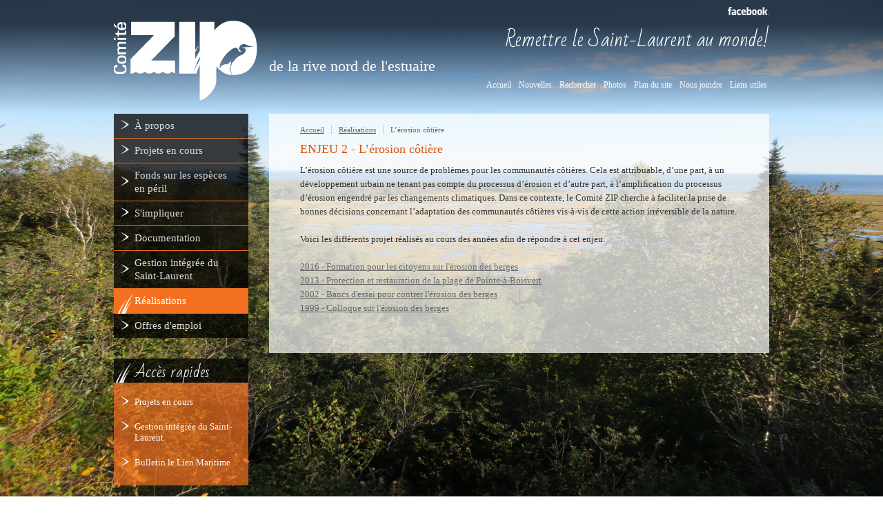

--- FILE ---
content_type: text/html; charset=utf-8
request_url: http://zipnord.qc.ca/realisations/lerosion-cotiere
body_size: 7331
content:
<!DOCTYPE html>
<html xmlns="http://www.w3.org/1999/xhtml" lang="en" xml:lang="en">
<head>
  <title>ENJEU 2 - L’érosion côtière - Comité Zip de la rive nord</title>
  <meta name="title" property="og:title" content="ENJEU 2 - L’érosion côtière - Comité Zip de la rive nord"/>
  <meta http-equiv="content-type" content="text/html; charset=utf-8"/>
  <meta name="keywords" content=""/>
  <meta name="description" property="og:description" content=""/>
  <meta name="og:title" content="ENJEU 2 - L’érosion côtière - Comité Zip de la rive nord"/>
  <meta name="og:description" content=""/>
<!--[META_HOLDER]-->  <base href="http://zipnord.qc.ca/data/13-zipnord/"/>
  <link rel="stylesheet" type="text/css" href="../../css/mapcore-ui.css?v=1572361521"/>
  <link rel="stylesheet" type="text/css" href="../../css/default.css?v=1572361520"/>
  <link rel="stylesheet" type="text/css" href="css/custom.css?v=1437768467"/>
<link href='http://fonts.googleapis.com/css?family=Bad+Script' rel='stylesheet' type='text/css'>  <script type="text/javascript" src="../../js/ext/jquery.min.js?v=1418932496"></script>
  <script type="text/javascript" src="../../js/ext/jquery-ui-custom.min.js?v=1396973189"></script>
  <script type="text/javascript" src="../../js/mapfront.js?v=1572361524"></script>
  <script type="text/javascript" src="../../js/mapcore-ui.js?v=1572361522"></script>
  <script type="text/javascript" src="../../js/custom.js?v=1421433678"></script>
  <script type="text/javascript">var $user_agent="Mozilla/5.0 (Macintosh; Intel Mac OS X 10_15_7) AppleWebKit/537.36 (KHTML, like Gecko) Chrome/131.0.0.0 Safari/537.36; ClaudeBot/1.0; +claudebot@anthropic.com)";var $g_cid = 13, $g_local = 0, $g_lng = '2', $g_mid = '227', $g_pri = '4', $g_fullurl = 'http://zipnord.qc.ca/', $g_client_folder = '13-zipnord',$g_tpath = '', $g_automn = [["mainBasic",$g_pri,"pri"],["mb2",$g_pri,"pri"]], $g_pz ='0', $g_furl='realisations/lerosion-cotiere', $g_ismobile='0', $g_istablet='0', $g_isnl=0, $g_dcollapse=600;
   (function(i,s,o,g,r,a,m){i['GoogleAnalyticsObject']=r;i[r]=i[r]||function(){(i[r].q=i[r].q||[]).push(arguments)},i[r].l=1*new Date();a=s.createElement(o),  m=s.getElementsByTagName(o)[0];a.async=1;a.src=g;m.parentNode.insertBefore(a,m)  })(window,document,'script','//www.google-analytics.com/analytics.js','ga');  ga('create', 'UA-10480401-25', 'zipnord.qc.ca'); ga('send', 'pageview');
  </script>
</head>
<body>
	<div id='contentCurtain'></div><div id='contentOpener'></div><div id='dm22p2' class='dhmenu'><ul id="ul183" class='inc0 pri2'><li id="mid192" class="cof183"><a href='../../a-propos/historique'><div class="label">Historique</div></a></li><li id="mid189" class="cof183"><a href='../../a-propos/mission-et-mandats'><div class="label">Mission et mandats</div></a></li><li id="mid190" class="cof183"><a href='../../a-propos/valeurs'><div class="label">Valeurs</div></a></li><li id="mid191" class="cof183"><a href='../../a-propos/territoire'><div class="label">Territoire</div></a></li><li id="mid1612" class="cof183 childs"><a href='../../a-propos/equipe'><div class="label">Équipe</div></a><ul id="ul1612" class='inc1 pri2'><li id="mid1795" class="cof1612"><a href='../../a-propos/equipe/eliane-lego'><div class="label">Éliane Légo</div></a></li><li id="mid3994" class="cof1612"><a href='../../a-propos/equipe/sandrine-vigneron'><div class="label">Sandrine Vigneron</div></a></li><li id="mid4119" class="cof1612"><a href='../../a-propos/equipe/vincent-auclair'><div class="label">Vincent Auclair</div></a></li><li id="mid4218" class="cof1612"><a href='../../a-propos/equipe/eve-p-laplante'><div class="label">Ève P. Laplante</div></a></li><li id="mid4118" class="cof1612"><a href='../../a-propos/equipe/charline-de-bayser'><div class="label">Charline De Bayser</div></a></li><li id="mid4217" class="cof1612"><a href='../../a-propos/equipe/alexa-richard'><div class="label">Alexa Richard</div></a></li><li id="mid3685" class="cof1612"><a href='../../a-propos/equipe/nadia-tardy'><div class="label">Nadia Tardy</div></a></li><li id="mid4260" class="cof1612"><a href='../../a-propos/equipe/elizabeth-duez'><div class="label">Elizabeth Duez</div></a></li></ul></li><li id="mid1650" class="cof183"><a href='../../a-propos/conseil-dadministration'><div class="label">Conseil d'administration</div></a></li></ul></div><div id='dm22p3' class='dhmenu'><ul id="ul184" class='inc0 pri3'><li id="mid3999" class="cof184"><a href='../../projets-en-cours/programme-sur-les-donnees-environnementales-cotieres-de-reference-pdcer'><div class="label">Programme sur les données environnementales côtières de référence (PDCER)</div></a></li><li id="mid4001" class="cof184"><a href='../../projets-en-cours/caracterisation-des-habitats-aquatiques-cotiers-a-lembouchure-de-la-riviere-manicouagan'><div class="label">Caractérisation des habitats aquatiques côtiers à l’embouchure de la rivière Manicouagan</div></a></li><li id="mid4004" class="cof184"><a href='../../projets-en-cours/identification-des-sites-dinteret-ecologique-le-long-de-la-rive-nord-de-lestuaire-maritime'><div class="label">Identification des sites d’intérêt écologique le long de la rive nord de l’estuaire maritime</div></a></li><li id="mid4049" class="cof184"><a href='../../projets-en-cours/ameliorer-les-connaissances-decosystemes-cotiers-dimportance-pour-mieux-sensibiliser-la-population-de-la-cote-nord'><div class="label">Améliorer les connaissances d’écosystèmes côtiers d’importance pour mieux sensibiliser la population de la Côte-Nord</div></a></li></ul></div><div id='dm22p17' class='dhmenu'><ul id="ul202" class='inc0 pri17'><li id="mid605" class="cof202"><a href='../../fonds-sur-les-especes-en-peril/historique-et-mandats'><div class="label">Historique et mandats</div></a></li><li id="mid455" class="cof202"><a href='../../fonds-sur-les-especes-en-peril/especes-en-peril-de-lestuaire-du-saint-laurent'><div class="label">Espèces en péril de l'estuaire du Saint-Laurent</div></a></li><li id="mid606" class="cof202 childs"><a href='../../fonds-sur-les-especes-en-peril/parrainage-et-financement'><div class="label">Parrainage et financement</div></a><ul id="ul606" class='inc1 pri17'><li id="mid400" class="cof606"><a href='../../fonds-sur-les-especes-en-peril/parrainage-et-financement/parrainer-une-espece'><div class="label">Parrainer une espèce</div></a></li></ul></li></ul></div><div id='dm22p5' class='dhmenu'><ul id="ul186" class='inc0 pri5'><li id="mid236" class="cof186"><a href='../../simpliquer/devenir-membre'><div class="label">Devenir membre</div></a></li></ul></div><div id='dm22p4' class='dhmenu'><ul id="ul185" class='inc0 pri4'><li id="mid203" class="cof185 childs"><a href='../../realisations/la-protection-et-la-mise-en-valeur-du-littoral'><div class="label">La protection et la mise en valeur du littoral</div></a><ul id="ul203" class='inc1 pri4'><li id="mid4064" class="cof203"><a href='../../realisations/la-protection-et-la-mise-en-valeur-du-littoral/amenagement-des-nichoirs-pour-les-hirondelles-a-front-blanc'><div class="label">Aménagement des nichoirs pour les hirondelles à front blanc</div></a></li><li id="mid2764" class="cof203"><a href='../../realisations/la-protection-et-la-mise-en-valeur-du-littoral/caracterisation-des-marais-sales'><div class="label">Caractérisation des marais salés</div></a></li><li id="mid3044" class="cof203"><a href='../../realisations/la-protection-et-la-mise-en-valeur-du-littoral/les-plantes-envahissantes-et-nuisibles'><div class="label">Les plantes envahissantes et nuisibles</div></a></li><li id="mid2802" class="cof203"><a href='../../realisations/la-protection-et-la-mise-en-valeur-du-littoral/sensibilisation-sur-les-marais-sales'><div class="label">Sensibilisation sur les marais salés</div></a></li><li id="mid1793" class="cof203"><a href='../../realisations/la-protection-et-la-mise-en-valeur-du-littoral/marais-sale-de-portneuf-sur-mer'><div class="label">Marais salé de Portneuf-sur-Mer</div></a></li><li id="mid1798" class="cof203"><a href='../../realisations/la-protection-et-la-mise-en-valeur-du-littoral/rehabilitation-ecologique-de-lestuaire-du-ruisseau-comeau'><div class="label">Réhabilitation écologique de l'estuaire du ruisseau Comeau</div></a></li><li id="mid1530" class="cof203"><a href='../../realisations/la-protection-et-la-mise-en-valeur-du-littoral/un-fleuve-un-parc-une-ville'><div class="label">Un fleuve, un parc, une ville</div></a></li><li id="mid1521" class="cof203"><a href='../../realisations/la-protection-et-la-mise-en-valeur-du-littoral/protection-et-restauration-de-la-pointe-a-emile-longue-rive'><div class="label">Protection et restauration de la pointe à Émile, Longue-Rive</div></a></li><li id="mid736" class="cof203"><a href='../../realisations/la-protection-et-la-mise-en-valeur-du-littoral/protection-et-mise-en-valeur-des-ilets-jeremie'><div class="label">Protection et mise en valeur des îlets Jérémie</div></a></li><li id="mid458" class="cof203"><a href='../../realisations/la-protection-et-la-mise-en-valeur-du-littoral/formation-sur-les-especes-en-peril'><div class="label">Formation sur les espèces en péril</div></a></li><li id="mid759" class="cof203"><a href='../../realisations/la-protection-et-la-mise-en-valeur-du-littoral/suivi-des-especes-envahissantes'><div class="label">Suivi des espèces envahissantes</div></a></li><li id="mid1066" class="cof203"><a href='../../realisations/la-protection-et-la-mise-en-valeur-du-littoral/des-formations-pour-les-elus'><div class="label">Des formations pour les élus</div></a></li><li id="mid450" class="cof203"><a href='../../realisations/la-protection-et-la-mise-en-valeur-du-littoral/aquarium-marin-en-milieu-scolaire'><div class="label">Aquarium marin en milieu scolaire</div></a></li><li id="mid198" class="cof203"><a href='../../realisations/la-protection-et-la-mise-en-valeur-du-littoral/restauration-de-la-riviere-godbout'><div class="label">Restauration de la rivière Godbout</div></a></li><li id="mid201" class="cof203"><a href='../../realisations/la-protection-et-la-mise-en-valeur-du-littoral/soutien-aux-jeunes-de-la-communaute-de-pessamit-pour-la-decouverte-et-la-surveillance-du-marais'><div class="label">Soutien aux jeunes de la communauté de Pessamit pour la découverte et la surveillance du marais</div></a></li><li id="mid1799" class="cof203"><a href='../../realisations/la-protection-et-la-mise-en-valeur-du-littoral/restauration-et-mise-en-valeur-des-5-plages'><div class="label">Restauration et mise en valeur des 5 plages</div></a></li><li id="mid197" class="cof203"><a href='../../realisations/la-protection-et-la-mise-en-valeur-du-littoral/tournee-scolaire-de-sensibilisation'><div class="label">Tournée scolaire de sensibilisation</div></a></li><li id="mid226" class="cof203"><a href='../../realisations/la-protection-et-la-mise-en-valeur-du-littoral/protection-des-plages-de-la-rive-nord'><div class="label">Protection des plages de la rive nord</div></a></li><li id="mid206" class="cof203"><a href='../../realisations/la-protection-et-la-mise-en-valeur-du-littoral/gestion-integree-du-secteur-des-panoramas'><div class="label">Gestion intégrée du secteur des Panoramas</div></a></li><li id="mid204" class="cof203"><a href='../../realisations/la-protection-et-la-mise-en-valeur-du-littoral/sensibilisation-des-kayakistes'><div class="label">Sensibilisation des kayakistes</div></a></li><li id="mid207" class="cof203"><a href='../../realisations/la-protection-et-la-mise-en-valeur-du-littoral/restauration-de-la-fleche-littorale-de-pessamit'><div class="label">Restauration de la flèche littorale de Pessamit</div></a></li><li id="mid205" class="cof203"><a href='../../realisations/la-protection-et-la-mise-en-valeur-du-littoral/acquisition-de-connaissances-sur-leperlan'><div class="label">Acquisition de connaissances sur l'éperlan</div></a></li><li id="mid224" class="cof203"><a href='../../realisations/la-protection-et-la-mise-en-valeur-du-littoral/protection-et-mise-en-valeur-a-colombier'><div class="label">Protection et mise en valeur à Colombier</div></a></li><li id="mid219" class="cof203"><a href='../../realisations/la-protection-et-la-mise-en-valeur-du-littoral/plan-dintervention---especes-en-peril'><div class="label">Plan d’intervention - espèces en péril</div></a></li><li id="mid213" class="cof203"><a href='../../realisations/la-protection-et-la-mise-en-valeur-du-littoral/plan-de-protection-et-de-mise-en-valeur-du-banc-de-portneuf'><div class="label">Plan de protection et de mise en valeur du banc de Portneuf</div></a></li><li id="mid223" class="cof203"><a href='../../realisations/la-protection-et-la-mise-en-valeur-du-littoral/pointe-mistassini-et-grande-baie-saint-nicolas'><div class="label">Pointe Mistassini et Grande baie Saint-Nicolas</div></a></li><li id="mid218" class="cof203"><a href='../../realisations/la-protection-et-la-mise-en-valeur-du-littoral/guide-dintervention-pour-les-especes-en-peril'><div class="label">Guide d’intervention pour les espèces en péril</div></a></li><li id="mid603" class="cof203"><a href='../../realisations/la-protection-et-la-mise-en-valeur-du-littoral/fiches-sur-les-habitats-littoraux-dinteret'><div class="label">Fiches sur les habitats littoraux d'intérêt</div></a></li><li id="mid233" class="cof203"><a href='../../realisations/la-protection-et-la-mise-en-valeur-du-littoral/caracterisation-ecologique-des-sites'><div class="label">Caractérisation écologique des sites</div></a></li><li id="mid215" class="cof203"><a href='../../realisations/la-protection-et-la-mise-en-valeur-du-littoral/gestion-integree-de-la-riviere-et-baie-laval'><div class="label">Gestion intégrée de la rivière et baie Laval</div></a></li><li id="mid222" class="cof203"><a href='../../realisations/la-protection-et-la-mise-en-valeur-du-littoral/mise-en-valeur-de-larchipel-de-ragueneau'><div class="label">Mise en valeur de l’archipel de Ragueneau</div></a></li><li id="mid214" class="cof203"><a href='../../realisations/la-protection-et-la-mise-en-valeur-du-littoral/colloque-sur-les-habitats-littoraux'><div class="label">Colloque sur les habitats littoraux</div></a></li><li id="mid216" class="cof203"><a href='../../realisations/la-protection-et-la-mise-en-valeur-du-littoral/code-dethique-pour-les-usagers-du-fleuve'><div class="label">Code d'éthique pour les usagers du fleuve</div></a></li><li id="mid212" class="cof203"><a href='../../realisations/la-protection-et-la-mise-en-valeur-du-littoral/production-dun-guide-de-formation-sur-les-habitats-littoraux'><div class="label">Production d'un guide de formation sur les habitats littoraux</div></a></li><li id="mid221" class="cof203"><a href='../../realisations/la-protection-et-la-mise-en-valeur-du-littoral/ateliers-regionaux-sur-les-habitats-littoraux'><div class="label">Ateliers régionaux sur les habitats littoraux</div></a></li><li id="mid211" class="cof203"><a href='../../realisations/la-protection-et-la-mise-en-valeur-du-littoral/recherche-de-frayeres-dans-la-riviere-manicouagan'><div class="label">Recherche de frayères dans la rivière Manicouagan</div></a></li><li id="mid4000" class="cof203"><a href='../../realisations/la-protection-et-la-mise-en-valeur-du-littoral/portrait-ecologique-dune-portion-de-la-cote-de-baie-comeau'><div class="label">Portrait écologique d’une portion de la côte de Baie-Comeau</div></a></li></ul></li><li id="mid227" class="cof185 childs"><a href='../../realisations/lerosion-cotiere'><div class="label">L’érosion côtière</div></a><ul id="ul227" class='inc1 pri4'><li id="mid968" class="cof227"><a href='../../realisations/lerosion-cotiere/formation-pour-les-citoyens-sur-lerosion-des-berges'><div class="label">Formation pour les citoyens sur l'érosion des berges</div></a></li><li id="mid200" class="cof227"><a href='../../realisations/lerosion-cotiere/protection-et-restauration-de-la-plage-de-pointe-a-boisvert'><div class="label">Protection et restauration de la plage de Pointe-à-Boisvert</div></a></li><li id="mid231" class="cof227"><a href='../../realisations/lerosion-cotiere/bancs-dessai'><div class="label">Bancs d'essai</div></a></li><li id="mid230" class="cof227"><a href='../../realisations/lerosion-cotiere/colloque-sur-lerosion-des-berges'><div class="label">Colloque sur l'érosion des berges</div></a></li></ul></li><li id="mid228" class="cof185 childs"><a href='../../realisations/laccessibilite-au-saint-laurent'><div class="label">L’accessibilité au Saint-Laurent</div></a><ul id="ul228" class='inc1 pri4'><li id="mid3731" class="cof228"><a href='../../realisations/laccessibilite-au-saint-laurent/carte-interactive'><div class="label">Carte interactive</div></a></li><li id="mid480" class="cof228"><a href='../../realisations/laccessibilite-au-saint-laurent/sites-de-plein-air-sur-la-route-des-baleines'><div class="label">Sites de plein air sur la route des baleines!</div></a></li><li id="mid1297" class="cof228"><a href='../../realisations/laccessibilite-au-saint-laurent/travaux-de-restauration-au-boise-de-la-pointe-st-gilles'><div class="label">Travaux de restauration au boisé de la Pointe St-Gilles</div></a></li><li id="mid451" class="cof228"><a href='../../realisations/laccessibilite-au-saint-laurent/amenagement-du-parc-nature-de-pointe-aux-outardes'><div class="label">Aménagement du Parc Nature de Pointe-aux-Outardes</div></a></li><li id="mid196" class="cof228"><a href='../../realisations/laccessibilite-au-saint-laurent/protection-des-ressources-de-lanse-a-norbert'><div class="label">Protection des ressources de l’Anse-à-Norbert</div></a></li><li id="mid209" class="cof228"><a href='../../realisations/laccessibilite-au-saint-laurent/reseau-dobservation-sur-la-route-des-baleines'><div class="label">Réseau d’observation sur la Route des baleines</div></a></li><li id="mid220" class="cof228"><a href='../../realisations/laccessibilite-au-saint-laurent/creation-dun-reseau-de-panneaux-dinterpretation'><div class="label">Création d'un réseau de panneaux d'interprétation</div></a></li></ul></li><li id="mid229" class="cof185 childs"><a href='../../realisations/la-pollution-des-eaux-cotieres'><div class="label">La pollution des eaux côtières</div></a><ul id="ul229" class='inc1 pri4'><li id="mid3993" class="cof229"><a href='../../realisations/la-pollution-des-eaux-cotieres/vegetalisation-dun-site-industriel-etude-de-caracterisation-phase-i'><div class="label">Végétalisation d’un site industriel: Étude de caractérisation (phase I)</div></a></li><li id="mid3928" class="cof229"><a href='../../realisations/la-pollution-des-eaux-cotieres/fosse-vegetal-multifonctionnel'><div class="label">Fossé végétal multifonctionnel</div></a></li><li id="mid210" class="cof229"><a href='../../realisations/la-pollution-des-eaux-cotieres/conservation-de-leau---escoumins-et-essipit'><div class="label">Conservation de l'eau - Escoumins et Essipit</div></a></li><li id="mid208" class="cof229"><a href='../../realisations/la-pollution-des-eaux-cotieres/controle-de-lacces-et-de-la-mise-en-valeur-du-marais-a-hickey'><div class="label">Contrôle de l’accès et de la mise en valeur du marais à Hickey</div></a></li><li id="mid234" class="cof229"><a href='../../realisations/la-pollution-des-eaux-cotieres/caracterisation-biophysique-de-la-riviere-du-moulin-a-baude'><div class="label">Caractérisation biophysique de la rivière du Moulin à Baude</div></a></li><li id="mid225" class="cof229"><a href='../../realisations/la-pollution-des-eaux-cotieres/forum-sur-leau-a-baie-comeau'><div class="label">Forum sur l'eau à Baie-Comeau</div></a></li><li id="mid232" class="cof229"><a href='../../realisations/la-pollution-des-eaux-cotieres/nettoyage-des-depotoirs-clandestins'><div class="label">Nettoyage des dépotoirs clandestins</div></a></li><li id="mid217" class="cof229"><a href='../../realisations/la-pollution-des-eaux-cotieres/plan-global-dintervention'><div class="label">Plan global d’intervention</div></a></li><li id="mid235" class="cof229"><a href='../../realisations/la-pollution-des-eaux-cotieres/bien-cueillir-bien-manger-'><div class="label">Bien cueillir... bien manger !</div></a></li></ul></li></ul></div>	<div id='wsSpace'>
  <div id='background_1' class='backgound_image'><div id='csi10' class='carset manual'><div class='car'><div><div class='title ne'>Titre 1</div><div class='content'></div><div class='link'></div><div class='img'><img src='ressources/images/_sys_carbig/img_2898.jpg'/><input type='hidden' class='imgw' value='2500'><input type='hidden' class='imgy' value='1667'></div></div></div><div class='car'><div><div class='title ne'>Plage 1</div><div class='content'></div><div class='link'></div><div class='img'><img src='ressources/images/_sys_carbig/img_0248.jpg'/><input type='hidden' class='imgw' value='2816'><input type='hidden' class='imgy' value='2112'></div></div></div><div class='car'><div><div class='title ne'>Titre 3</div><div class='content'></div><div class='link'></div><div class='img'><img src='ressources/images/_sys_carbig/img_1557.jpg'/><input type='hidden' class='imgw' value='2304'><input type='hidden' class='imgy' value='1728'></div></div></div><div class='car'><div><div class='title ne'>Plage 2</div><div class='content'></div><div class='link'></div><div class='img'><img src='ressources/images/_sys_carbig/img_0229.jpg'/><input type='hidden' class='imgw' value='2816'><input type='hidden' class='imgy' value='2112'></div></div></div><div class='car'><div><div class='title ne'>Marais salé</div><div class='content'></div><div class='link'></div><div class='img'><img src='ressources/images/_sys_carbig/marelle_dans_le_marais_sala.jpg'/><input type='hidden' class='imgw' value='2560'><input type='hidden' class='imgy' value='1920'></div></div></div><div class='car'><div><div class='title ne'>Titre 6</div><div class='content'></div><div class='link'></div><div class='img'><img src='ressources/images/_sys_carbig/img_1492.jpg'/><input type='hidden' class='imgw' value='2304'><input type='hidden' class='imgy' value='1728'></div></div></div><div class='car'><div><div class='title ne'>Titre 7</div><div class='content'></div><div class='link'></div><div class='img'><img src='ressources/images/_sys_carbig/img_6321.jpg'/><input type='hidden' class='imgw' value='4000'><input type='hidden' class='imgy' value='3000'></div></div></div><div class='car'><div><div class='title ne'>voilier</div><div class='content'></div><div class='link'></div><div class='img'><img src='ressources/images/_sys_carbig/img_7842.jpg'/><input type='hidden' class='imgw' value='2592'><input type='hidden' class='imgy' value='1936'></div></div></div><div class='car'><div><div class='title ne'>Phare de la Pointe des Monts hiver</div><div class='content'></div><div class='link'></div><div class='credit'>MB</div><div class='img'><img src='ressources/images/_sys_carbig/80726180_10222423724166196_2515011820654166016_o_1.jpg'/><input type='hidden' class='imgw' value='2048'><input type='hidden' class='imgy' value='1365'></div></div></div><div class='car'><div><div class='title ne'>Lever de soleil Tadoussac</div><div class='content'></div><div class='link'></div><div class='credit'>MB</div><div class='img'><img src='ressources/images/_sys_carbig/79596403_10222295831928970_6638395538251186176_o_1.jpg'/><input type='hidden' class='imgw' value='2048'><input type='hidden' class='imgy' value='1365'></div></div></div><div class='car'><div><div class='title ne'>Pointe des Monts</div><div class='content'></div><div class='link'></div><div class='credit'>MB</div><div class='img'><img src='ressources/images/_sys_carbig/71469982_10221566202448689_4145737772537217024_o.jpg'/><input type='hidden' class='imgw' value='2048'><input type='hidden' class='imgy' value='1363'></div></div></div><div class='car'><div><div class='title ne'>Pointe des Monts</div><div class='content'></div><div class='link'></div><div class='img'><img src='ressources/images/_sys_carbig/80533101_10222423643564181_1429841625550422016_o_1.jpg'/><input type='hidden' class='imgw' value='1728'><input type='hidden' class='imgy' value='1152'></div></div></div><div class='car'><div><div class='title ne'>glace tombée plage Champlain</div><div class='content'></div><div class='link'></div><div class='img'><img src='ressources/images/_sys_carbig/p3290642.jpg'/><input type='hidden' class='imgw' value='4608'><input type='hidden' class='imgy' value='3072'></div></div></div><div class='car'><div><div class='title ne'>plage champlain mars 2020</div><div class='content'></div><div class='link'></div><div class='img'><img src='ressources/images/_sys_carbig/p3290615.jpg'/><input type='hidden' class='imgw' value='4608'><input type='hidden' class='imgy' value='3072'></div></div></div><div class='car'><div><div class='title ne'>Brieuc Leballeur concours photos 1</div><div class='content'></div><div class='link'></div><div class='img'><img src='ressources/images/_sys_carbig/90122407_10158130450425960_598483888603398144_o.jpg'/><input type='hidden' class='imgw' value='1440'><input type='hidden' class='imgy' value='960'></div></div></div><div class='car'><div><div class='title ne'>Dom Francoeur concours photo 2</div><div class='content'></div><div class='link'></div><div class='img'><img src='ressources/images/_sys_carbig/eider_a_duvet_bc_dominic_francoeur.jpg'/><input type='hidden' class='imgw' value='2667'><input type='hidden' class='imgy' value='1778'></div></div></div><div class='carlist'><div class='item'><div class='thumb'></div><div class='title'>Titre 1</div></div><div class='item'><div class='thumb'></div><div class='title'>Plage 1</div></div><div class='item'><div class='thumb'></div><div class='title'>Titre 3</div></div><div class='item'><div class='thumb'></div><div class='title'>Plage 2</div></div><div class='item'><div class='thumb'></div><div class='title'>Marais salé</div></div><div class='item'><div class='thumb'></div><div class='title'>Titre 6</div></div><div class='item'><div class='thumb'></div><div class='title'>Titre 7</div></div><div class='item'><div class='thumb'></div><div class='title'>voilier</div></div><div class='item'><div class='thumb'></div><div class='title'>Phare de la Pointe des Monts hiver</div></div><div class='item'><div class='thumb'></div><div class='title'>Lever de soleil Tadoussac</div></div><div class='item'><div class='thumb'></div><div class='title'>Pointe des Monts</div></div><div class='item'><div class='thumb'></div><div class='title'>Pointe des Monts</div></div><div class='item'><div class='thumb'></div><div class='title'>glace tombée plage Champlain</div></div><div class='item'><div class='thumb'></div><div class='title'>plage champlain mars 2020</div></div><div class='item'><div class='thumb'></div><div class='title'>Brieuc Leballeur concours photos 1</div></div><div class='item'><div class='thumb'></div><div class='title'>Dom Francoeur concours photo 2</div></div></div><div class='back arrow'></div><div class='next arrow'></div><div class='params'>fade|left|500|8000|0|1|0|1|bg|0|10|0|10</div><div class='clear'></div></div></div>		<div id='wrapHeader'>
		<div id='header'>
			<div id='comite_zip_facebook'><a href='https://www.facebook.com/pages/Comit%C3%A9-ZIP-de-la-Rive-nord-de-lestuaire/135837880959?fref=ts' target='_blank'><img src='images/manual/facebook_logo.png'/></a></div>			<div id='comite_zip_nord_logo'><a href='../../fr/'><img src='images/manual/comite_zip_nord.png'/></a></div><div id='comite_zip'>     de la rive nord de l'estuaire</div>			<div id='comite_zip_quote'>Remettre le Saint-Laurent au monde!</div>			<div id='topMenu'><ul id='mb23'><li id='mbit344' class='pri11'><a href='../../nouvelles'><div class='label'>Nouvelles</div></a></li><li id='mbit349' class='pri15'><a href='../../rechercher'><div class='label'>Rechercher</div></a></li><li id='mbit345' class='pri12'><a href='../../photos'><div class='label'>Photos</div></a></li><li id='mbit346' class='pri13'><a href='../../plan-du-site'><div class='label'>Plan du site</div></a></li><li id='mbit347' class='pri14'><a href='../../nous-joindre'><div class='label'>Nous joindre</div></a></li><li id='mbit350' class='pri16'><a href='../../liens-utiles'><div class='label'>Liens utiles</div></a></li></ul><ul id='languages'><li class='id2 hidden'><a href='../../realisations/lerosion-cotiere'><div class='label'>Français</div></a></li></ul></div>
		</div>
		</div>
		<div id='mainContent'>
    <div id='sideBar'>		 <div id='mainBasic'><ul id='mb22'><li id='mbit183' class='pri2 childs'><a href='../../a-propos'><div class='label'>À propos</div></a></li><li id='mbit184' class='pri3 childs'><a href='../../projets-en-cours'><div class='label'>Projets en cours</div></a></li><li id='mbit202' class='pri17 childs'><a href='../../fonds-sur-les-especes-en-peril'><div class='label'>Fonds sur les espèces en péril</div></a></li><li id='mbit186' class='pri5 childs'><a href='../../simpliquer'><div class='label'>S'impliquer</div></a></li><li id='mbit187' class='pri6'><a href='../../documentation'><div class='label'>Documentation</div></a></li><li id='mbit352' class='pri18'><a href='../../gestion-integree-du-saint-laurent'><div class='label'>Gestion intégrée du Saint-Laurent</div></a></li><li id='mbit185' class='pri4 childs'><a href='../../realisations'><div class='label'>Réalisations</div></a></li><li id='mbit1641' class='pri21'><a href='../../offres-demploi'><div class='label'>Offres d'emploi</div></a></li></ul></div>
		 <div id='quickMenu'>			<div id='quickTitle'><div class='grass_img'><img src='images/manual/title_grass.png'/></div>Accès rapides</div>			<div id='quickLinks'>					<div class='qLink'><div class='label_arrow'></div><a href='../../projets-en-cours'>Projets en cours</a></div>					<div class='qLink'><div class='label_arrow'></div><a href='../../gestion-integree-du-saint-laurent'>Gestion intégrée du Saint-Laurent</a></div>					<div class='qLink'><div class='label_arrow'></div><a href='../../'>Bulletin le Lien Maritime</a></div>				 </div>      </div>
			<div id='pub'>      <a href='http://www.strategiessl.qc.ca' target='_blank'><img src='images/manual/Logo-Strategies-Saint-Laurent.png'/></a>			</div>    </div>
      <div class='contentPage'>		<div id='pageContent'><div>			<div id='trackBar'><ul><li><a href='../../'>Accueil</a></li><li><a href='../../realisations'>Réalisations</a></li><li><a href='../../realisations/lerosion-cotiere'>L’érosion côtière</a></li></ul></div>
			<div id='pageTitle'>ENJEU 2 - L’érosion côtière</div>
			<div id='textContent'>
<p>L&rsquo;&eacute;rosion c&ocirc;ti&egrave;re est une source de probl&egrave;mes pour les communaut&eacute;s c&ocirc;ti&egrave;res. Cela est attribuable, d&rsquo;une part, &agrave; un d&eacute;veloppement urbain ne tenant pas compte du processus d&rsquo;&eacute;rosion et d&rsquo;autre part, &agrave; l&rsquo;amplification du processus d&rsquo;&eacute;rosion engendr&eacute; par les changements climatiques. Dans ce contexte, le Comit&eacute; ZIP cherche &agrave; faciliter la prise de bonnes d&eacute;cisions concernant l&rsquo;adaptation des communaut&eacute;s c&ocirc;ti&egrave;res vis-&agrave;-vis de cette action irr&eacute;versible de la nature.</p>
<p>&nbsp;</p>
<p>Voici les diff&eacute;rents projet r&eacute;alis&eacute;s au cours des ann&eacute;es afin de r&eacute;pondre &agrave; cet enjeu.</p>
<p>&nbsp;</p>
<p><a href="../../realisations/lerosion-cotiere/formation-pour-les-citoyens-sur-lerosion-des-berges" target="_self">2016 - Formation pour les citoyens sur l'&eacute;rosion des berges</a></p>
<p><a href="../../realisations/lerosion-cotiere/protection-et-restauration-de-la-plage-de-pointe-a-boisvert" target="_self">2013 - Protection et restauration de la plage de Pointe-&agrave;-Boisvert</a></p>
<p><a href="../../realisations/lerosion-cotiere/bancs-dessai" target="_self">2002 - Bancs d'essai pour contrer l'&eacute;rosion des berges</a></p>
<p><a href="../../realisations/lerosion-cotiere/colloque-sur-lerosion-des-berges" target="_self">1999 - Colloque sur l'&eacute;rosion des berges</a></p>
<p>&nbsp;</p>			</div>
		</div></div>	<div id='Zones'>
	<div id='newsZone'>
		<div class='zoneTitle'><div class='grass_img_actu'><img src='images/manual/title_grass.png'/></div>Actualités</div>
		<div class='zoneDesc'>
<div id='news_0' class='newsWrapper'><div class='title'>Lien maritime numéro 80</div><div class='desc'><span class='date'>Vendredi  le 19 décembre 2025 - </span>Retrouvez les dernières nouvelles du Comité ZIP juste ici : le_lien_maritime_-_numero_80_-_printemps_2025_-_ete_2025 </div><div class='more'><a href='../../nouvelles?id=3270'>En savoir plus.</a></div></div><div id='news_1' class='newsWrapper hidden'><div class='title'>Lien maritime numéro 79</div><div class='desc'><span class='date'>Jeudi  le 3 juillet 2025 - </span>Retrouvez les dernières nouvelles du Comité ZIP juste ici : Lien maritime numéro 79</div><div class='more'><a href='../../nouvelles?id=3200'>En savoir plus.</a></div></div>		</div>
	</div>
	<div id='eventZone'>
		<div class='zoneTitle'><div class='grass_img_event'><img src='images/manual/title_grass.png'/></div>Évènement à venir</div>
		<div class='zoneDesc'>
		
		</div>
	</div>
	</div>
</div>		<div class='clear'></div></div>
		<div id='footer'><div id='wrapperContent'>
			<div id='background_nav_bar'>				<div id='arrow_left'><img src='images/manual/arrow_left.png'/></div>				<div id='bg_pic_vig'></div>       	<div id='arrow_right'><img src='images/manual/arrow_right.png'/></div> </div>
			<div id='commenditaire'>
      <a href='http://ec.gc.ca/' target='_blank'><img src='images/manual/env_canada_logo_2.png'/></a>
      </div>
			<div id='mapdesign'>Une réalisation de <a href='http://www.mapdesign.ca' target='_blank'>MAP DESIGN</a>. Copyright © 2014-2026 Comité Zip de la rive nord. Tous droits réservés</div>
      </div>
		</div>
	</div>
  <script type="text/javascript">
    $(document).ready(function(){
			ws_init();
			ws_initCustom();
    });
  </script>
</body>
</html>

--- FILE ---
content_type: text/css
request_url: http://zipnord.qc.ca/css/mapcore-ui.css?v=1572361521
body_size: 6319
content:
/* GENERAL */
.clear{clear:both;}

/* TOOLTIP */
.mcui-tooltip{
	background:#FFFFFF;
	border:1px solid #ddd;
	border-radius:10px;
	box-shadow:3px 3px 3px #ddd;
	font-family:Helvetica;
	font-size:11px;
	max-width:200px;
	padding:10px;}

/* SCROLLER */
.scrollzone{width:8px;background:#BBB;}
.scrollzone .dragger{width:8px;background:#444;cursor:N-resize;}

/* FORM */
.mcui-form{}
.mcui-form div,input,label{font-family:"Helvetica Neue", Helvetica, Arial, Verdana, sans-serif;}
.mcui-form .field{margin-bottom:10px;}
.mcui-msg{display:none;margin-top:5px;font-size:13px;}

.mcui-form_mulcontrol{width:24px;height:24px;display:inline-block;margin-right:5px;margin-bottom:8px;background-position:center center;background-repeat:no-repeat;cursor:pointer;vertical-align:middle;}
.mcui-form_mulcontrol.upnode{background-image:url(../images/mcui/mcui-upnode.png);}
.mcui-form_mulcontrol.downnode{background-image:url(../images/mcui/mcui-downnode.png);}
.mcui-form_mulrem{width:24px;height:24px;display:inline-block;margin-left:10px;margin-bottom:8px;background:url(../images/mcui/mcui-chk-false.png) center center no-repeat;cursor:pointer;vertical-align:middle;}

.mcui-form_saver{width:24px;height:24px;display:inline-block;margin-left:10px;vertical-align:middle;margin-bottom:8px;}
.mcui-form_saver.textarea{margin-left:-40px;margin-top:-35px;}
.mcui-form_saver.mlist{margin-left:168px;margin-top:-35px;display:block;float:left;}
.mcui-form_saver>div{background:url(../images/frm-saver.gif) no-repeat top left;width:24px;height:24px;display:none;}

.mcui-datecontrol{
	cursor:pointer;
	display:inline-block;
	height:26px;
	margin:0px 0px 0px 5px;
	vertical-align: top;
	width:26px;}

.mcui-datecontrol.date{background:url(../images/mcui/mcui-cal.png);}
.mcui-datecontrol.date:hover{background:url(../images/mcui/mcui-cal-over.png);}
.mcui-datecontrol.datetime{background:url(../images/mcui/mcui-cal.png);}
.mcui-datecontrol.datetime:hover{background:url(../images/mcui/mcui-cal-over.png);}
.mcui-datecontrol.time{background:url(../images/mcui/mcui-cal.png);}
.mcui-datecontrol.time:hover{background:url(../images/mcui/mcui-cal-over.png);}

.mcui-msg.error{color:#AA0000;}

.mcui-form label{
	color:#444;
	display:block;
	font-size:12px;
	font-weight:bold;
	padding:0px 0px 3px 0px;}

.mcui-form label .req{
	margin-left:5px;
	color:#AAAAAA;
	font-weight:normal;}

.mcui-form input[type="text"],.mcui-form input[type="password"],.mcui-form textarea,.mcui-input,.mcui-text{
	background:#F5F5F5;
	border:1px solid #bbb;
	border-radius:5px;
	min-width:200px;
	padding:5px;}

.mcui-form input[type="text"]:hover,.mcui-form input[type="password"]:hover,.mcui-form textarea:hover,.mcui-input:hover,.mcui-text:hover{
	-moz-box-shadow: inset 0 0 5px #BBB;
	-webkit-box-shadow: inset 0 0 5px #BBB;
	box-shadow: inset 0 0 5px #BBB;}

.mcui-form input[type="text"].focused,.mcui-form input[type="password"].focused,.mcui-form textarea.focused,.mcui-input.focused,.mcui-text.focused{
	border:1px solid #56b4ef;
	-webkit-box-shadow: 0px 0px 4px 0px #56b4ef;
	box-shadow: 0px 0px 4px 0px #56b4ef;}

.mcui-form input[type="text"].error,.mcui-form input[type="password"].error,.mcui-form textarea.error,.mcui-input.error,.mcui-text.error,.mcui-file.error input{
	background: rgb(255,201,193);
	background: -moz-linear-gradient(top,  rgba(255,201,193,1) 0%, rgba(229,162,162,1) 100%);
	background: -webkit-gradient(linear, left top, left bottom, color-stop(0%,rgba(255,201,193,1)), color-stop(100%,rgba(229,162,162,1)));
	background: -webkit-linear-gradient(top,  rgba(255,201,193,1) 0%,rgba(229,162,162,1) 100%);
	background: -o-linear-gradient(top,  rgba(255,201,193,1) 0%,rgba(229,162,162,1) 100%);
	background: -ms-linear-gradient(top,  rgba(255,201,193,1) 0%,rgba(229,162,162,1) 100%);
	background: linear-gradient(to bottom,  rgba(255,201,193,1) 0%,rgba(229,162,162,1) 100%);
	border:1px solid #AA3333;
	filter: progid:DXImageTransform.Microsoft.gradient( startColorstr='#ffc9c1', endColorstr='#e5a2a2',GradientType=0 );}

.mcui-form input[type="text"].error:hover,.mcui-form input[type="password"].error:hover,.mcui-form textarea.error:hover,.mcui-input.error:hover,.mcui-text.error:hover{
	-moz-box-shadow: inset 0 0 5px #FF6666;
	-webkit-box-shadow: inset 0 0 5px #FF6666;
	box-shadow: inset 0 0 5px #FF6666;}

/* AUTO COMPLETE */
.ac-result{
	background:#F5F5F5;
	border-radius:5px;
	border:1px solid #bbb;
	display:none;
	height:130px;
	overflow:hidden;
	position:absolute;
	z-index:9999;}

.ac-choice{
	border-bottom:1px dashed #bbb;
	cursor:pointer;
	font-size:12px;
	padding:3px 7px 3px 7px;}

.ac-choice:last-child{border-bottom:0px}

.ac-choice:hover{background:#EEE;}

/* TEXTAREAS */
.mcui-form textarea,.mcui-text{height:100px;width:100%;-webkit-box-sizing: border-box;-moz-box-sizing: border-box;box-sizing: border-box;}
.rteloader{height:100px;background:#EEE;border-radius:10px;text-align:center;}
.rteloader .loader{background:url(../images/ajax-loader.gif) top left no-repeat;height:66px;width:66px;display:inline-block;top:50%;margin-top:-33px;}

.advrte-chooser,.advrte-curtain{display:none;}

.advrte-chooser{
	background:#FFF;
	border-radius:20px;
	height:75px;
	overflow:hidden;
	position:absolute;
	width:750px;
	z-index:10001;
	-webkit-box-shadow: 5px 5px 5px rgba(0,0,0,0.31);
	box-shadow: 5px 5px 5px rgba(0,0,0,0.31);}

.advrte-curtain{
	background-color:rgba(0,0,0,0.4);
	position:absolute;
	top:0;
	left:0;
	z-index:10000;
}

.advrte-chooser .content{padding:20px;}

#advrte-options{min-height:220px;}
#advrte-options label{font-weight:bold;font-size:13px;height:24px;line-height:24px;}
#advrte-options .col{width:33%;float:left;}
.advrte-block{background:#EEE;padding:10px;border-radius:5px;margin-right:10px;}
#advrte-imgprev{background:#EEE;height:120px;overflow:hidden;position:relative;border-radius:5px;}
#advrte-imgprev .diapimg{
	cursor:pointer;
	margin:10px 5px 5px 5px;
	display:inline-block;
	background:#DDD;
	border-radius:5px;
	height:100px;
	position:relative;
	width:100px;
	opacity:0.8;
	overflow:hidden;
	-moz-box-shadow: inset 0 0 5px #BBB;
	-webkit-box-shadow: inset 0 0 5px #BBB;
	box-shadow: inset 0 0 5px #BBB;}
#advrte-imgprev .diapimg:hover{opacity:1;}
#advrte-imgprev .diapimg.sel{opacity:1;background:#666;
	-moz-box-shadow: inset 0 0 5px #333;
	-webkit-box-shadow: inset 0 0 5px #333;
	box-shadow: inset 0 0 5px #333;}
#advrte-imgprev .diapimg img{position:absolute;}
#advrte-imgprev .diapimg .hid,#advrte-imgprev .diapimg .fname,#advrte-imgprev .diapimg .iwidth,#advrte-imgprev .diapimg .iheight{display:none;}
.tt_advrte_diapo .iname{text-align:center;font-weight:bold;}
.tt_advrte_diapo .icapt{padding-top:5px;}
#collapse-val-div{display:none;}

/* BUTTONS */
.mcui-form input[type="button"],.mcui-button{
	background: #ccc;
	background: -moz-linear-gradient(top, #eee 0%, #ccc 100%);
	background: -webkit-gradient(linear, left top, left bottom, color-stop(0%,#eee), color-stop(100%,#ccc));
	background: -webkit-linear-gradient(top, #eee 0%,#ccc 100%);
	background: -o-linear-gradient(top, #eee 0%,#ccc 100%);
	background: -ms-linear-gradient(top, #eee 0%,#ccc 100%);
	border: 1px solid #999;
	border-radius: 4px;
	-webkit-box-shadow: inset 0 1px 1px #fff,0 1px 2px rgba(0,0,0,0.31);
	box-shadow: inset 0 1px 1px #fff,0 1px 2px rgba(0,0,0,0.31);
	color: #444;
	cursor: pointer;
	display: inline-block;
	filter: progid:DXImageTransform.Microsoft.gradient( startColorstr='#eeeeee', endColorstr='#cccccc',GradientType=0 );
	font-size: 16px;
	font-weight: bold;
	height: 36px;
	line-height: 36px;
	margin-bottom: 20px;
	position: relative;
	text-shadow: 0 1px 1px #fff;
	-webkit-touch-callout: none;
	-webkit-user-select: none;
	-khtml-user-select: none;
	-moz-user-select: none;
	-ms-user-select: none;
	user-select: none;}

.mcui-form input[type="button"].block,.mcui-button.block{
	display:block;
	text-align:center;
}

.mcui-form input[type="button"].disabled,.mcui-button.disabled{cursor:default;}

.mcui-form input[type="button"]:hover,.mcui-button:hover{
	background: #ccc;
	background: -moz-linear-gradient(top, #fff 0%, #ddd 100%);
	background: -webkit-gradient(linear, left top, left bottom, color-stop(0%,#fff), color-stop(100%,#ddd));
	background: -webkit-linear-gradient(top, #fff 0%,#ddd 100%);
	background: -o-linear-gradient(top, #fff 0%,#ddd 100%);
	background: -ms-linear-gradient(top, #fff 0%,#ddd 100%);
	background: linear-gradient(top, #fff 0%,#ddd 100%);
	-webkit-box-shadow: inset 0 1px 1px #fff;
	box-shadow: inset 0 1px 1px #fff,0 1px 2px rgba(0,0,0,0.31);
	filter: progid:DXImageTransform.Microsoft.gradient( startColorstr='#ffffff', endColorstr='#dddddd',GradientType=0 );}

.mcui-form input[type="button"]:active,.mcui-button:active{
	background: #ccc;
	background: -moz-linear-gradient(top, #ddd 0%, #fff 100%);
	background: -webkit-gradient(linear, left top, left bottom, color-stop(0%,#ddd), color-stop(100%,#fff));
	background: -webkit-linear-gradient(top, #ddd 0%,#fff 100%);
	background: -o-linear-gradient(top, #ddd 0%,#fff 100%);
	background: -ms-linear-gradient(top, #ddd 0%,#fff 100%);
	background: linear-gradient(top, #ddd 0%,#fff 100%);
	filter: progid:DXImageTransform.Microsoft.gradient( startColorstr='#dddddd', endColorstr='#ffffff',GradientType=0 );}

.mcui-form input[type="button"].disabled:hover,.mcui-button.disabled:hover,.mcui-form input[type="button"].disabled:active,.mcui-button.disabled:active{
	background: #ccc;
	background: -moz-linear-gradient(top, #eee 0%, #ccc 100%);
	background: -webkit-gradient(linear, left top, left bottom, color-stop(0%,#eee), color-stop(100%,#ccc));
	background: -webkit-linear-gradient(top, #eee 0%,#ccc 100%);
	background: -o-linear-gradient(top, #eee 0%,#ccc 100%);
	background: -ms-linear-gradient(top, #eee 0%,#ccc 100%);
	-webkit-box-shadow: inset 0 1px 1px #fff,0 1px 2px rgba(0,0,0,0.31);
	box-shadow: inset 0 1px 1px #fff,0 1px 2px rgba(0,0,0,0.31);
	filter: progid:DXImageTransform.Microsoft.gradient( startColorstr='#eeeeee', endColorstr='#cccccc',GradientType=0 );}

.mcui-form input[type="button"].red,.mcui-button.red{
	background: #c54224;
	background: -moz-linear-gradient(top, #ef6638 0%, #b62918 100%);
	background: -webkit-gradient(linear, left top, left bottom, color-stop(0%,#ef6638), color-stop(100%,#b62918));
	background: -webkit-linear-gradient(top, #ef6638 0%,#b62918 100%);
	background: -o-linear-gradient(top, #ef6638 0%,#b62918 100%);
	background: -ms-linear-gradient(top, #ef6638 0%,#b62918 100%);
	background: linear-gradient(top, #ef6638 0%,#b62918 100%);
	border: 1px solid #7d180a;
	-webkit-box-shadow: inset 0 1px 1px #fb926a,0 1px 2px rgba(0,0,0,0.61);
	box-shadow: inset 0 1px 1px #fb926a,0 1px 2px rgba(0,0,0,0.61);
	color: #fff;
	filter: progid:DXImageTransform.Microsoft.gradient( startColorstr='#ef6638', endColorstr='#b62918',GradientType=0 );
	text-shadow: 0 1px 2px #6f1c0e,0 1px 0 #6f1c0e;}

.mcui-form input[type="button"].red:hover,.mcui-button.red:hover{
	background: #ed754e;
	background: -moz-linear-gradient(top, #ed754e 0%, #c93e23 100%);
	background: -webkit-gradient(linear, left top, left bottom, color-stop(0%,#ed754e), color-stop(100%,#c93e23));
	background: -webkit-linear-gradient(top, #ed754e 0%,#c93e23 100%);
	background: -o-linear-gradient(top, #ed754e 0%,#c93e23 100%);
	background: -ms-linear-gradient(top, #ed754e 0%,#c93e23 100%);
	background: linear-gradient(top, #ed754e 0%,#c93e23 100%);
	filter: progid:DXImageTransform.Microsoft.gradient( startColorstr='#ed754e', endColorstr='#c93e23',GradientType=0 );}

.mcui-form input[type="button"].red:active,.mcui-button.red:active{
	background: #ed754e;
	background: -moz-linear-gradient(top, #c93e23 0%, #ed754e 100%);
	background: -webkit-gradient(linear, left top, left bottom, color-stop(0%,#c93e23), color-stop(100%,#ed754e));
	background: -webkit-linear-gradient(top, #c93e23 0%,#ed754e 100%);
	background: -o-linear-gradient(top, #c93e23 0%,#ed754e 100%);
	background: -ms-linear-gradient(top, #c93e23 0%,#ed754e 100%);
	background: linear-gradient(top, #c93e23 0%,#ed754e 100%);
	filter: progid:DXImageTransform.Microsoft.gradient( startColorstr='#c93e23', endColorstr='#ed754e',GradientType=0 );}

.mcui-form input[type="button"].green,.mcui-button.green{
	background: #5dbb73;
	background: -moz-linear-gradient(top, #5dbb73 0%, #2d9047 100%);
	background: -webkit-gradient(linear, left top, left bottom, color-stop(0%,#5dbb73), color-stop(100%,#2d9047));
	background: -webkit-linear-gradient(top, #5dbb73 0%,#2d9047 100%);
	background: -o-linear-gradient(top, #5dbb73 0%,#2d9047 100%);
	background: -ms-linear-gradient(top, #5dbb73 0%,#2d9047 100%);
	background: linear-gradient(top, #5dbb73 0%,#2d9047 100%);
	border-color: #1d692d;
	-webkit-box-shadow: inset 0 1px 1px #94dda6,0 1px 2px rgba(0,0,0,0.61);
	-moz-box-shadow: inset 0 1px 1px #94dda6,0 1px 2px rgba(0,0,0,0.61);
	box-shadow: inset 0 1px 1px #94dda6,0 1px 2px rgba(0,0,0,0.61);
	color: #fff;
	filter: progid:DXImageTransform.Microsoft.gradient( startColorstr='#5dbb73', endColorstr='#2d9047',GradientType=0 );
	text-shadow: 0 1px 2px #6f1c0e,0 1px 0 #6f1c0e;}

.mcui-form input[type="button"].green:hover,.mcui-button.green:hover{
	background: #68ce80;
	background: -moz-linear-gradient(top, #68ce80 0%, #3cae5a 100%);
	background: -webkit-gradient(linear, left top, left bottom, color-stop(0%,#68ce80), color-stop(100%,#3cae5a));
	background: -webkit-linear-gradient(top, #68ce80 0%,#3cae5a 100%);
	background: -o-linear-gradient(top, #68ce80 0%,#3cae5a 100%);
	background: -ms-linear-gradient(top, #68ce80 0%,#3cae5a 100%);
	background: linear-gradient(top, #68ce80 0%,#3cae5a 100%);
	filter: progid:DXImageTransform.Microsoft.gradient( startColorstr='#68ce80', endColorstr='#3cae5a',GradientType=0 );}

.mcui-form input[type="button"].green:active,.mcui-button.green:active{
	background: #68ce80;
	background: -moz-linear-gradient(top, #3cae5a 0%, #68ce80 100%);
	background: -webkit-gradient(linear, left top, left bottom, color-stop(0%,#3cae5a), color-stop(100%,#68ce80));
	background: -webkit-linear-gradient(top, #3cae5a 0%,#68ce80 100%);
	background: -o-linear-gradient(top, #3cae5a 0%,#68ce80 100%);
	background: -ms-linear-gradient(top, #3cae5a 0%,#68ce80 100%);
	background: linear-gradient(top, #3cae5a 0%,#68ce80 100%);
	filter: progid:DXImageTransform.Microsoft.gradient( startColorstr='#3cae5a', endColorstr='#68ce80',GradientType=0 );}

.mcui-form input[type="button"].yellow,.mcui-button.yellow{
	background: rgb(239,232,158);
	background: -moz-linear-gradient(top,  rgba(239,232,158,1) 0%, rgba(252,199,121,1) 100%);
	background: -webkit-gradient(linear, left top, left bottom, color-stop(0%,rgba(239,232,158,1)), color-stop(100%,rgba(252,199,121,1)));
	background: -webkit-linear-gradient(top,  rgba(239,232,158,1) 0%,rgba(252,199,121,1) 100%);
	background: -o-linear-gradient(top,  rgba(239,232,158,1) 0%,rgba(252,199,121,1) 100%);
	background: -ms-linear-gradient(top,  rgba(239,232,158,1) 0%,rgba(252,199,121,1) 100%);
	background: linear-gradient(to bottom,  rgba(239,232,158,1) 0%,rgba(252,199,121,1) 100%);
	filter: progid:DXImageTransform.Microsoft.gradient( startColorstr='#efe89e', endColorstr='#fcc779',GradientType=0 );
	border: 1px solid #90701b;
	-webkit-box-shadow: inset 0 1px 1px #e6b15f,0 1px 2px rgba(0,0,0,0.61);
	box-shadow: inset 0 1px 1px #e6b15f,0 1px 2px rgba(0,0,0,0.61);
	color: #fff;
	text-shadow: 0 1px 2px #6f550e,0 1px 0 #6f550e;}

.mcui-form input[type="button"].yellow:hover,.mcui-button.yellow:hover{
	background: rgb(237,231,182);
	background: -moz-linear-gradient(top,  rgba(237,231,182,1) 0%, rgba(249,206,144,1) 100%);
	background: -webkit-gradient(linear, left top, left bottom, color-stop(0%,rgba(237,231,182,1)), color-stop(100%,rgba(249,206,144,1)));
	background: -webkit-linear-gradient(top,  rgba(237,231,182,1) 0%,rgba(249,206,144,1) 100%);
	background: -o-linear-gradient(top,  rgba(237,231,182,1) 0%,rgba(249,206,144,1) 100%);
	background: -ms-linear-gradient(top,  rgba(237,231,182,1) 0%,rgba(249,206,144,1) 100%);
	background: linear-gradient(to bottom,  rgba(237,231,182,1) 0%,rgba(249,206,144,1) 100%);
	filter: progid:DXImageTransform.Microsoft.gradient( startColorstr='#ede7b6', endColorstr='#f9ce90',GradientType=0 );}

.mcui-form input[type="button"].yellow:active,.mcui-button.yellow:active{
	background: rgb(253,197,105);
	background: -moz-linear-gradient(top,  rgba(253,197,105,1) 0%, rgba(244,232,129,1) 100%);
	background: -webkit-gradient(linear, left top, left bottom, color-stop(0%,rgba(253,197,105,1)), color-stop(100%,rgba(244,232,129,1)));
	background: -webkit-linear-gradient(top,  rgba(253,197,105,1) 0%,rgba(244,232,129,1) 100%);
	background: -o-linear-gradient(top,  rgba(253,197,105,1) 0%,rgba(244,232,129,1) 100%);
	background: -ms-linear-gradient(top,  rgba(253,197,105,1) 0%,rgba(244,232,129,1) 100%);
	background: linear-gradient(to bottom,  rgba(253,197,105,1) 0%,rgba(244,232,129,1) 100%);
	filter: progid:DXImageTransform.Microsoft.gradient( startColorstr='#fdc569', endColorstr='#f4e881',GradientType=0 );}

.mcui-form input[type="button"].oval,.mcui-button.oval{
	-moz-border-radius: 1000px;
	-webkit-border-radius: 1000px;
	border-radius: 1000px;}

.mcui-form input[type="button"].disabled,.mcui-button.disabled{
	opacity:0.5;
}

/* CHECKBOX */
.mcui-checkbox .holder{
	border-radius:5px;
	cursor:pointer;
	float:left;
	height:30px;
	-webkit-touch-callout: none;
	-webkit-user-select: none;
	-khtml-user-select: none;
	-moz-user-select: none;
	-ms-user-select: none;
	user-select: none;}

.mcui-checkbox.ischecked .holder:hover{
	-moz-box-shadow: inset 0 0 5px #BBB;
	-webkit-box-shadow: inset 0 0 5px #BBB;
	box-shadow: inset 0 0 5px #BBB;}

.mcui-checkbox.unchecked .holder:hover{
	-moz-box-shadow: inset 0 0 5px #888;
	-webkit-box-shadow: inset 0 0 5px #888;
	box-shadow: inset 0 0 5px #888;}

.mcui-checkbox .holder:active{}

.mcui-checkbox.ischecked .holder{
	background: rgb(245,245,245);
	background: -moz-linear-gradient(top,  rgba(245,245,245,1) 0%, rgba(204,204,204,1) 100%);
	background: -webkit-gradient(linear, left top, left bottom, color-stop(0%,rgba(245,245,245,1)), color-stop(100%,rgba(204,204,204,1)));
	background: -webkit-linear-gradient(top,  rgba(245,245,245,1) 0%,rgba(204,204,204,1) 100%);
	background: -o-linear-gradient(top,  rgba(245,245,245,1) 0%,rgba(204,204,204,1) 100%);
	background: -ms-linear-gradient(top,  rgba(245,245,245,1) 0%,rgba(204,204,204,1) 100%);
	background: linear-gradient(to bottom,  rgba(245,245,245,1) 0%,rgba(204,204,204,1) 100%);
	filter: progid:DXImageTransform.Microsoft.gradient( startColorstr='#f5f5f5', endColorstr='#cccccc',GradientType=0 );
	border:1px solid #bbb;}

.mcui-checkbox.unchecked .holder{
	background: rgb(187,187,187);
	background: -moz-linear-gradient(top,  rgba(187,187,187,1) 0%, rgba(119,119,119,1) 100%);
	background: -webkit-gradient(linear, left top, left bottom, color-stop(0%,rgba(187,187,187,1)), color-stop(100%,rgba(119,119,119,1)));
	background: -webkit-linear-gradient(top,  rgba(187,187,187,1) 0%,rgba(119,119,119,1) 100%);
	background: -o-linear-gradient(top,  rgba(187,187,187,1) 0%,rgba(119,119,119,1) 100%);
	background: -ms-linear-gradient(top,  rgba(187,187,187,1) 0%,rgba(119,119,119,1) 100%);
	background: linear-gradient(to bottom,  rgba(187,187,187,1) 0%,rgba(119,119,119,1) 100%);
	filter: progid:DXImageTransform.Microsoft.gradient( startColorstr='#bbbbbb', endColorstr='#777777',GradientType=0 );
	border:1px solid #666;}

.mcui-checkbox div .label{
	font-size:12px;
	font-weight:bold;
	margin-left:33px;
	margin-right:10px;
	line-height:28px;
	-webkit-touch-callout: none;
	-webkit-user-select: none;
	-khtml-user-select: none;
	-moz-user-select: none;
	-ms-user-select: none;
	user-select: none;}

.mcui-checkbox.ischecked .label{
	color:#444;
	text-shadow:0 1px 1px #FFF;}

.mcui-checkbox.unchecked .label{
	color:#FFF;
	text-shadow:0 1px 1px #444;}

.mcui-checkbox .holder:active .label{
	margin-right:9px;
	line-height:30px;
	margin-left:34px;}

.mcui-checkbox .image{height:25px;}
.mcui-checkbox.ischecked .image{background:url('../images/mcui/mcui-chk-true.png') 5px 5px no-repeat;}
.mcui-checkbox.unchecked .image{background:url('../images/mcui/mcui-chk-false.png') 5px 5px no-repeat;}
.mcui-checkbox.ischecked .holder:active .image{background-position:6px 6px;}
.mcui-checkbox.unchecked .holder:active .image{background-position:6px 6px;}

/* RADIO BUTTON */
.mcui-radio{}

.mcui-radio .choice{
	background: rgb(245,245,245);
	background: -moz-linear-gradient(top,  rgba(245,245,245,1) 0%, rgba(204,204,204,1) 100%);
	background: -webkit-gradient(linear, left top, left bottom, color-stop(0%,rgba(245,245,245,1)), color-stop(100%,rgba(204,204,204,1)));
	background: -webkit-linear-gradient(top,  rgba(245,245,245,1) 0%,rgba(204,204,204,1) 100%);
	background: -o-linear-gradient(top,  rgba(245,245,245,1) 0%,rgba(204,204,204,1) 100%);
	background: -ms-linear-gradient(top,  rgba(245,245,245,1) 0%,rgba(204,204,204,1) 100%);
	background: linear-gradient(to bottom,  rgba(245,245,245,1) 0%,rgba(204,204,204,1) 100%);
	border-top:1px solid #bbb;
	border-bottom:1px solid #bbb;
	border-right:1px solid #bbb;
	color:#444;
	text-shadow:0 1px 1px #FFF;
	cursor:pointer;
	float:left;
	font-size:12px;
	font-weight:bold;
	line-height:28px;
	height:30px;
	padding:0px 10px 0px 10px;
	-webkit-touch-callout: none;
	-webkit-user-select: none;
	-khtml-user-select: none;
	-moz-user-select: none;
	-ms-user-select: none;
	user-select: none;}

.mcui-radio .choice:active{line-height:30px;}
.mcui-radio .choice.selected:active{line-height:28px;}

.mcui-radio .choice:first-child{
	border-left:1px solid #bbb;
	border-radius:5px 0px 0px 5px;}

.mcui-radio .choice.selected:first-child,.mcui-radio .choice.track:first-child{
	border-left:1px solid #666;}

.mcui-radio .choice:nth-last-child(2),.mcui-radio .choice.last{border-top-right-radius:5px;border-bottom-right-radius:5px;}

.mcui-radio .choice:hover{
	-moz-box-shadow: inset 0 0 5px #888;
	-webkit-box-shadow: inset 0 0 5px #888;
	box-shadow: inset 0 0 5px #888;}

.mcui-radio .choice.selected:hover,.mcui-radio .choice.track:hover{
	-moz-box-shadow: inset 0 0 0px #888;
	-webkit-box-shadow: inset 0 0 0px #888;
	box-shadow: inset 0 0 0px #888;}

.mcui-radio .choice.selected,.mcui-radio .choice.track{
	background: rgb(119,119,119);
	background: -moz-linear-gradient(top,  rgba(119,119,119,1) 0%, rgba(70,70,70,1) 100%);
	background: -webkit-gradient(linear, left top, left bottom, color-stop(0%,rgba(119,119,119,1)), color-stop(100%,rgba(70,70,70,1)));
	background: -webkit-linear-gradient(top,  rgba(119,119,119,1) 0%,rgba(70,70,70,1) 100%);
	background: -o-linear-gradient(top,  rgba(119,119,119,1) 0%,rgba(70,70,70,1) 100%);
	background: -ms-linear-gradient(top,  rgba(119,119,119,1) 0%,rgba(70,70,70,1) 100%);
	background: linear-gradient(to bottom,  rgba(119,119,119,1) 0%,rgba(70,70,70,1) 100%);
	filter: progid:DXImageTransform.Microsoft.gradient( startColorstr='#bbbbbb', endColorstr='#777777',GradientType=0 );
	border-top:1px solid #666;
	border-bottom:1px solid #666;
	border-right:1px solid #666;
	color:#FFF;
	filter: progid:DXImageTransform.Microsoft.gradient( startColorstr='#f5f5f5', endColorstr='#cccccc',GradientType=0 );
	text-shadow:0 1px 1px #444;}

.mcui-radio .choice.selected{cursor:default;}

.mcui-radio.unselectable .choice.selected{cursor:pointer;}

.mcui-radio.error .choice{
	background: rgb(193,122,122);
	background: -moz-linear-gradient(top,  rgba(193,122,122,1) 0%, rgba(201,60,60,1) 100%);
	background: -webkit-gradient(linear, left top, left bottom, color-stop(0%,rgba(193,122,122,1)), color-stop(100%,rgba(201,60,60,1)));
	background: -webkit-linear-gradient(top,  rgba(193,122,122,1) 0%,rgba(201,60,60,1) 100%);
	background: -o-linear-gradient(top,  rgba(193,122,122,1) 0%,rgba(201,60,60,1) 100%);
	background: -ms-linear-gradient(top,  rgba(193,122,122,1) 0%,rgba(201,60,60,1) 100%);
	background: linear-gradient(to bottom,  rgba(193,122,122,1) 0%,rgba(201,60,60,1) 100%);
	filter: progid:DXImageTransform.Microsoft.gradient( startColorstr='#c17a7a', endColorstr='#c93c3c',GradientType=0 );
	border-top:1px solid #AA3333;
	border-bottom:1px solid #AA3333;
	border-right:1px solid #AA3333;}

.mcui-radio.error .choice:first-child{
	border-left:1px solid #AA3333;}

.mcui-radio .choice .value{display:none;}

/* SELECT */
.mcui-select{min-height:30px;}
.mcui-select .choice{display:none;}
.mcui-select .value,.mcui-clone .value,.mcui-foptions .value{display:none;}

.mcui-select .holder{
	background:url("../images/mcui/mcui-sel.gif") top right no-repeat #F5F5F5;
	border:1px solid #bbb;
	border-radius:5px;
	cursor:pointer;
	float:left;
	height:30px;}

.mcui-select:not(.disabled) .holder:hover{
	background:url("../images/mcui/mcui-sel-over.gif") top right no-repeat #F5F5F5;
	-moz-box-shadow: inset 0 0 5px #BBB;
	-webkit-box-shadow: inset 0 0 5px #BBB;
	box-shadow: inset 0 0 5px #BBB;}

.mcui-select .holder .selected{
	text-align:left;
	color:#444;
	font-size:12px;
	padding:7px;
	height:30px;
	overflow-x:hidden;
	white-space: nowrap;}

.mcui-select .holder .selected.base{color:#888;}
.mcui-select.disabled .holder .selected{color:#999;}

.mcui-select.error .holder{
	background-color: rgb(255,201,193);
	background-color: -moz-linear-gradient(top,  rgba(255,201,193,1) 0%, rgba(229,162,162,1) 100%);
	background-color: -webkit-gradient(linear, left top, left bottom, color-stop(0%,rgba(255,201,193,1)), color-stop(100%,rgba(229,162,162,1)));
	background-color: -webkit-linear-gradient(top,  rgba(255,201,193,1) 0%,rgba(229,162,162,1) 100%);
	background-color: -o-linear-gradient(top,  rgba(255,201,193,1) 0%,rgba(229,162,162,1) 100%);
	background-color: -ms-linear-gradient(top,  rgba(255,201,193,1) 0%,rgba(229,162,162,1) 100%);
	background-color: linear-gradient(to bottom,  rgba(255,201,193,1) 0%,rgba(229,162,162,1) 100%);
	border:1px solid #AA3333;
	filter: progid:DXImageTransform.Microsoft.gradient( startColorstr='#ffc9c1', endColorstr='#e5a2a2',GradientType=0 );}

.mcui-select.error .holder:hover{
	-moz-box-shadow: inset 0 0 5px #FF6666;
	-webkit-box-shadow: inset 0 0 5px #FF6666;
	box-shadow: inset 0 0 5px #FF6666;}

.mcui-select.error .holder .selected{color:#AA3333;}

.mcui-foptions{cursor:pointer;}

.mcui-select .holder .options,.mcui-clone.options,.mcui-foptions{
	background:#F5F5F5;
	border:1px solid #bbb;
	border-radius:5px;
	-moz-box-shadow: inset 0 0 5px #BBB;
	-webkit-box-shadow: inset 0 0 5px #BBB;
	box-shadow: inset 0 0 5px #BBB;
	display:none;
	height:200px;
	overflow:hidden;
	position:absolute;
	z-index:8888;}

.mcui-select.noscroll .holder .options{
	height:auto;
}

.mcui-select .holder .options .option,.mcui-clone.options .option,.mcui-foptions .option{
	text-align:left;
	border-top:1px dashed #bbb;
	color:#444;
	display:block;
	font-size:12px;
	padding:7px;}

.mcui-select .holder .options .option:first-child,.mcui-clone.options .option:first-child,.mcui-foptions .option:first-child{border-top:0px;}

.mcui-select .holder .options .option:hover,.mcui-foptions .option:hover{
	background:#DDD;
	-moz-box-shadow: inset 0 0 5px #BBB;
	-webkit-box-shadow: inset 0 0 5px #BBB;
	box-shadow: inset 0 0 5px #BBB;}

.mcui-select .holder .options .lselected,.mcui-foptions .option .lselected{
	background:#444;
	color:#FFF;}

.mcui-select .holder .options .lselected:hover,.mcui-foptions .option .lselected:hover{
	background:#444;
	-moz-box-shadow: inset 0 0 0px #BBB;
	-webkit-box-shadow: inset 0 0 0px #BBB;
	box-shadow: inset 0 0 0px #BBB;}

.mcui-searcher-holder{position:relative;}
.mcui-searcher-holder div.rem{position:absolute;top:4px;right:4px;height:16px;width:16px;text-align:center;line-height:16px;margin:0px;padding:0px;font-size:12px;}
.mcui-select .holder .options .scrollzone,.mcui-foptions .scrollzone{width:12px;background:#BBB;}
.mcui-select .holder .options .scrollzone .dragger,.mcui-foptions .scrollzone .dragger{width:12px;border-radius:1000px;}

.mcui-searcher{box-sizing:border-box;width:202px;margin-bottom:5px;}
.mcui-searcher.init{color:#BBB;}

/* MLIST */
.mcui-mlist{}
.mcui-mlist .value{display:none;}

.mcui-mlist{
	background:#F5F5F5;
	border:1px solid #bbb;
	border-radius:5px;
	cursor:pointer;
	height:179px;
	overflow-y:hidden;
	position:relative;
	width:200px;}

.mcui-mlist:hover{
	-moz-box-shadow: inset 0 0 5px #BBB;
	-webkit-box-shadow: inset 0 0 5px #BBB;
	box-shadow: inset 0 0 5px #BBB;}

.mcui-mlist .choice{
	border-top:1px dashed #bbb;
	color:#444;
	display:block;
	font-size:12px;
	padding:7px;}

.mcui-mlist .choice:first-child{border-top:0px;}

.mcui-mlist .choice:hover{
	background:#DDD;
	-moz-box-shadow: inset 0 0 5px #BBB;
	-webkit-box-shadow: inset 0 0 5px #BBB;
	box-shadow: inset 0 0 5px #BBB;}

.mcui-mlist.error .choice{color:#AA3333;}

.mcui-mlist .choice.lselected{
	background:#444;
	color:#FFF;}

.mcui-mlist .choice.lselected:hover{
	background:#444;
	-moz-box-shadow: inset 0 0 0px #BBB;
	-webkit-box-shadow: inset 0 0 0px #BBB;
	box-shadow: inset 0 0 0px #BBB;}

.mcui-mlist.error{
	background-color: rgb(255,201,193);
	background-color: -moz-linear-gradient(top,  rgba(255,201,193,1) 0%, rgba(229,162,162,1) 100%);
	background-color: -webkit-gradient(linear, left top, left bottom, color-stop(0%,rgba(255,201,193,1)), color-stop(100%,rgba(229,162,162,1)));
	background-color: -webkit-linear-gradient(top,  rgba(255,201,193,1) 0%,rgba(229,162,162,1) 100%);
	background-color: -o-linear-gradient(top,  rgba(255,201,193,1) 0%,rgba(229,162,162,1) 100%);
	background-color: -ms-linear-gradient(top,  rgba(255,201,193,1) 0%,rgba(229,162,162,1) 100%);
	background-color: linear-gradient(to bottom,  rgba(255,201,193,1) 0%,rgba(229,162,162,1) 100%);
	border:1px solid #AA3333;
	filter: progid:DXImageTransform.Microsoft.gradient( startColorstr='#ffc9c1', endColorstr='#e5a2a2',GradientType=0 );}

.mcui-mlist.error:hover{
	-moz-box-shadow: inset 0 0 5px #FF6666;
	-webkit-box-shadow: inset 0 0 5px #FF6666;
	box-shadow: inset 0 0 5px #FF6666;}

.mcui-mlist .scrollzone {width:10px;background:#BBB;}
.mcui-mlist .scrollzone .dragger{width:10px;border-radius:1000px;}

/* DATE PICKER */
.mcui-dtpicker{
	background:#F5F5F5;
	border:1px solid #bbb;
	border-radius:5px;
	box-shadow:3px 3px 3px #ddd;
	display:none;
	position:absolute;
	width:174px;
	z-index:9999;}

.mcui-dtpicker .padding{}

.mcui-dtpicker .padding .month{
	background: rgb(136,136,136);
	background: -moz-linear-gradient(top,  rgba(136,136,136,1) 0%, rgba(68,68,68,1) 100%);
	background: -webkit-gradient(linear, left top, left bottom, color-stop(0%,rgba(136,136,136,1)), color-stop(100%,rgba(68,68,68,1)));
	background: -webkit-linear-gradient(top,  rgba(136,136,136,1) 0%,rgba(68,68,68,1) 100%);
	background: -o-linear-gradient(top,  rgba(136,136,136,1) 0%,rgba(68,68,68,1) 100%);
	background: -ms-linear-gradient(top,  rgba(136,136,136,1) 0%,rgba(68,68,68,1) 100%);
	background: linear-gradient(to bottom,  rgba(136,136,136,1) 0%,rgba(68,68,68,1) 100%);
	filter: progid:DXImageTransform.Microsoft.gradient( startColorstr='#888888', endColorstr='#444444',GradientType=0 );
	border-radius:5px 5px 0px 0px;
	color:#FFFFFF;
	font-size:12px;
	font-weight:bold;
	height:24px;
	line-height:22px;
	position:relative;
	text-align:center;
	text-shadow:0 1px 1px #AAA;
	-webkit-touch-callout: none;
	-webkit-user-select: none;
	-khtml-user-select: none;
	-moz-user-select: none;
	-ms-user-select: none;
	user-select: none;}

.mcui-dtpicker .padding .month .nav{
	cursor:pointer;
	height:15px;
	opacity:0.75;
	position:absolute;
	top:4px;
	width:15px;
  }

.mcui-dtpicker .padding .month .nav:hover{opacity:1;}

.mcui-dtpicker .padding .month .prev{
	background:url(../images/mcui/mcui-cal-prev.png);
	left:8px;}

.mcui-dtpicker .padding .month .next{
	background:url(../images/mcui/mcui-cal-next.png);
	right:8px;}

.mcui-dtpicker .padding .header{
	}

.mcui-dtpicker .padding .header div{
	background: rgb(238,238,238);
	background: -moz-linear-gradient(top,  rgba(238,238,238,1) 0%, rgba(187,187,187,1) 100%);
	background: -webkit-gradient(linear, left top, left bottom, color-stop(0%,rgba(238,238,238,1)), color-stop(100%,rgba(187,187,187,1)));
	background: -webkit-linear-gradient(top,  rgba(238,238,238,1) 0%,rgba(187,187,187,1) 100%);
	background: -o-linear-gradient(top,  rgba(238,238,238,1) 0%,rgba(187,187,187,1) 100%);
	background: -ms-linear-gradient(top,  rgba(238,238,238,1) 0%,rgba(187,187,187,1) 100%);
	background: linear-gradient(to bottom,  rgba(238,238,238,1) 0%,rgba(187,187,187,1) 100%);
	border-right:1px solid #bbb;
	float:left;
	font-weight:bold;
	height:20px;
	line-height:20px;
	text-align:center;
	width:24px;}

.mcui-dtpicker .padding .header div:last-child{border-right:0px;}
.mcui-dtpicker .padding .days{}
.mcui-dtpicker .padding .days .week{}

.mcui-dtpicker .padding .days .week .date{
	background:#FFFFFF;
	border-right:1px solid #bbb;
	cursor:pointer;
	float:left;
	height:20px;
	line-height:20px;
	text-align:center;
	width:24px;
	border-bottom:1px solid #bbb;}

.mcui-dtpicker .padding .days .week .date.current{background:#BBB;}
.mcui-dtpicker .padding .days .week .date:hover{background:#444;color:#FFF;}
.mcui-dtpicker .padding .days .week .date:last-child{border-right:0px;}
.mcui-dtpicker .padding .days .week .date.nodate{cursor:default;background:#EEE;}
.mcui-dtpicker .padding .days .week .date.nodate:hover{background:#EEE;}
.mcui-dtpicker .padding .days .week .date.nodate:last-child{border-right:0px;}
.mcui-dtpicker .padding .timer{text-align:center;margin:5px 0px 5px 0px;}
.mcui-dtpicker .padding .timer .txttime{font-size:16px;letter-spacing:1px;font-weight:bold;}
.mcui-dtpicker .padding .timer .mcui-button{margin:5px 0px 5px 0px;padding:0px 5px 0px 5px;font-size:14px;height:30px;line-height:30px;}

/* TAB */
.mcui-tab{}

.selected.tab-title{
	background: #ccc;
	background: -moz-linear-gradient(top, #eee 0%, #ccc 100%);
	background: -webkit-gradient(linear, left top, left bottom, color-stop(0%,#eee), color-stop(100%,#ccc));
	background: -webkit-linear-gradient(top, #eee 0%,#ccc 100%);
	background: -o-linear-gradient(top, #eee 0%,#ccc 100%);
	background: -ms-linear-gradient(top, #eee 0%,#ccc 100%);
	filter: progid:DXImageTransform.Microsoft.gradient( startColorstr='#eeeeee', endColorstr='#cccccc',GradientType=0 );
	color:#444;
	cursor:default;
	text-shadow:0px 1px 1px #fff;}

.tab-title:hover{
	-moz-box-shadow: inset 0 0 5px #888;
	-webkit-box-shadow: inset 0 0 5px #888;
	box-shadow: inset 0 0 5px #888;}

.selected.tab-title:hover{
	-moz-box-shadow: inset 0 0 0px #BBB;
	-webkit-box-shadow: inset 0 0 0px #BBB;
	box-shadow: inset 0 0 0px #BBB;}

.tab-title:active{line-height:30px;}
.selected.tab-title:active{line-height:28px;}

.tab-title{
	background: rgb(187,187,187);
	background: -moz-linear-gradient(top,  rgba(187,187,187,1) 0%, rgba(119,119,119,1) 100%);
	background: -webkit-gradient(linear, left top, left bottom, color-stop(0%,rgba(187,187,187,1)), color-stop(100%,rgba(119,119,119,1)));
	background: -webkit-linear-gradient(top,  rgba(187,187,187,1) 0%,rgba(119,119,119,1) 100%);
	background: -o-linear-gradient(top,  rgba(187,187,187,1) 0%,rgba(119,119,119,1) 100%);
	background: -ms-linear-gradient(top,  rgba(187,187,187,1) 0%,rgba(119,119,119,1) 100%);
	background: linear-gradient(to bottom,  rgba(187,187,187,1) 0%,rgba(119,119,119,1) 100%);
	filter: progid:DXImageTransform.Microsoft.gradient( startColorstr='#bbbbbb', endColorstr='#777777',GradientType=0 );
	border-top: 1px solid #999;
	border-left: 1px solid #999;
	border-right: 1px solid #999;
	border-top-left-radius: 5px;
	border-top-right-radius: 15px;
	color: #fff;
	cursor: pointer;
	float:left;
	font-size: 12px;
	font-weight: bold;
	height: 30px;
	line-height: 28px;
	margin-right:5px;
	padding:0px 15px 0px 10px;
	position: relative;
	text-shadow: 0 1px 1px #444;
	-webkit-touch-callout: none;
	-webkit-user-select: none;
	-khtml-user-select: none;
	-moz-user-select: none;
	-ms-user-select: none;
	user-select: none;}

.tab-core{
	background:#FFFFFF;
	border: 1px solid #999;
	border-top-right-radius: 10px;
	border-bottom-left-radius: 10px;
	border-bottom-right-radius: 10px;
	-webkit-box-shadow: 2px 2px 2px rgba(0,0,0,0.31);
	box-shadow: 2px 2px 2px rgba(0,0,0,0.31);
	display:none;
	filter: progid:DXImageTransform.Microsoft.gradient( startColorstr='#eeeeee', endColorstr='#cccccc',GradientType=0 );
	margin-bottom: 0px;
	padding:10px;}

.selected.tab-core{display:block;}

/* NOTICE */
.mcui-notice{
	width:100%;
	height:100%;
	background-color:rgba(0,0,0,0.4);
	position:fixed;
	top:0;
	left:0;
	display:none;
	z-index:1000000;}

.noticeWindow{
	max-width:400px;
	background: rgb(239,232,158);
	background: -moz-linear-gradient(top,  rgba(239,232,158,1) 0%, rgba(252,199,121,1) 100%);
	background: -webkit-gradient(linear, left top, left bottom, color-stop(0%,rgba(239,232,158,1)), color-stop(100%,rgba(252,199,121,1)));
	background: -webkit-linear-gradient(top,  rgba(239,232,158,1) 0%,rgba(252,199,121,1) 100%);
	background: -o-linear-gradient(top,  rgba(239,232,158,1) 0%,rgba(252,199,121,1) 100%);
	background: -ms-linear-gradient(top,  rgba(239,232,158,1) 0%,rgba(252,199,121,1) 100%);
	background: linear-gradient(to bottom,  rgba(239,232,158,1) 0%,rgba(252,199,121,1) 100%);
	filter: progid:DXImageTransform.Microsoft.gradient( startColorstr='#efe89e', endColorstr='#fcc779',GradientType=0 );
	position:fixed;
	border-radius:10px;
	-webkit-box-shadow: 2px 2px 2px rgba(0,0,0,0.31);
	box-shadow: 2px 2px 2px rgba(0,0,0,0.31);
	z-index:1000001;}

.noticeWindow .msg{
	background:url(../images/mcui/mcui-notice.png) center 20px no-repeat;
	color:#444;
	font-size:12px;
	padding:110px 20px 20px 20px;
	text-shadow:0 1px 1px white;}

.noticeWindow .msg .recinfo{
	text-align:center;
	padding:10px 0px 0px 0px;
	font-weight:bold;
	font-size:14px;}

.noticeWindow .buttons{
	text-align:center;}

.noticeWindow .buttons .mcui-button{
	display:inline-block;
	margin:0px 0px 20px 0px;
	width:100px;}

.noticeWindow .buttons .mcui-button.green {margin-right:20px;margin-top:15px;}
.noticeWindow .buttons .mcui-button.ok {margin-top:15px;}

/* SLIDER */
.mcui-slider{
	display:inline-block;
	position:relative;}

.mcui-slider .sliderzone{
	position:absolute;
	border-radius:3px;
	background:#888888;}

.mcui-slider .sliderdrag{
	border-radius:3px;
	border:1px solid #888888;
	cursor:pointer;
	background:#DDDDDD;
	position:absolute;
	-webkit-box-shadow: 1px 1px 1px rgba(0,0,0,0.31);
	box-shadow: 1px 1px 1px rgba(0,0,0,0.31);}

.mcui-slider .sliderdrag:hover{background:#F5F5F5;}

/* MOUSE SCROLL */
.mcui-mscroll{}
.mcui-mscroll .myContent{position:absolute;top:0px;left:0px;white-space:nowrap;}

.mcui-mscroll>.arrow{opacity:0.85;position:absolute;top:50%;margin-top:-20px;width:0px !important;height:0px !important;cursor:pointer;}
.mcui-mscroll>.arrow.left{left:20px;}
.mcui-mscroll>.arrow.right{right:20px;}

.mcui-mscroll>.arrow:after,
.mcui-mscroll>.arrow:before{
	border-top: 20px solid transparent;
	border-bottom: 20px solid transparent;
	top: 0px;
	content: '';
	position: absolute;}

.mcui-mscroll>.arrow.left:after,
.mcui-mscroll>.arrow.left:before{left: 50%;}

.mcui-mscroll>.arrow.right:after,
.mcui-mscroll>.arrow.right:before{right: 50%;}

.mcui-mscroll>.arrow:before{
	border-top: 23px solid transparent;
	border-bottom: 23px solid transparent;
	top:-3px;}

.mcui-mscroll>.arrow.left:after{border-right: 20px solid #FFF;}
.mcui-mscroll>.arrow.left:before{border-right: 23px solid #333;margin-top:4px;}

.mcui-mscroll>.arrow.right:after{border-left: 20px solid #FFF;}
.mcui-mscroll>.arrow.right:before{border-left: 23px solid #333;margin-top:4px;}

.mcui-mscroll>.arrow:hover{opacity:1;}

/* MULTEXT */
.multext_add{height:20px;line-height:20px;margin:5px 0px 5px 58px;padding:0px;min-width:210px;text-align:center;}

/* MCHECK */
.mcui-mcheck{padding:10px;border-radius:5px;background:#EEE;}
.mcui-mcheck>div.choice{padding:5px 10px 5px 30px;box-sizing:border-box;}
.mcui-mcheck>div.choice:not(.other){display:inline-block;background-repeat:no-repeat;background-position:center left 5px;background-image:url(../images/ffront_abad.png);cursor:pointer;border:1px solid #BBB;
background-color:#DDD;border-radius:5px;margin:0px 5px 5px 0px;text-shadow:1px 1px #FFF;}
.mcui-mcheck>div.choice:not(.other):hover{background-color:#CCC;}
.mcui-mcheck>div.choice.checked{background-image:url(../images/ffront_agood.png);}
.mcui-mcheck>div.choice.other{padding-left:0px;}
.mcui-mcheck>div.choice.other>input{}
.mcui-mcheck>div.choice>div.value{display:none;}
.mcui-mcheck.error{background:#FFDDDD;}

/* TINYMCE */
.mce-fullscreen{z-index:99999 !important;}

/*********/
/* SMALL */
/*********/
.mcsml .mcui-datecontrol{
	height:22px;
	width:22px;}

.mcsml .mcui-datecontrol.date{background:url(../images/mcui/small/mcui-cal.png);}
.mcsml .mcui-datecontrol.date:hover{background:url(../images/mcui/small/mcui-cal-over.png);}

.mcsml label{
	font-size:11px;}

.mcsml input[type="text"],.mcsml input[type="password"],.mcsml textarea,.mcsml .mcui-input,.mcsml .mcui-text{
	border-radius:3px;
	font-size:12px;
	padding:3px;}

.mcsml .mcui-checkbox .holder{
	border-radius:3px;
	height:22px;}

.mcsml .mcui-checkbox div .label{
	font-size:11px;
	margin-left:25px;
	line-height:21px;}

.mcsml .mcui-checkbox .holder:active .label{
	line-height:22px;
	margin-left:26px;}

.mcsml .mcui-checkbox.ischecked .image{background:url('../images/mcui/small/mcui-chk-true.png') 5px 3px no-repeat;}
.mcsml .mcui-checkbox.unchecked .image{background:url('../images/mcui/small/mcui-chk-false.png') 5px 3px no-repeat;}
.mcsml .mcui-checkbox.ischecked .holder:active .image{background-position:6px 4px;}
.mcsml .mcui-checkbox.unchecked .holder:active .image{background-position:6px 4px;}

.mcsml .mcui-radio .choice{
	font-size:11px;
	line-height:21px;
	height:22px;
	padding:0px 7px 0px 7px;}

.mcsml .mcui-radio .choice:active{line-height:23px;}
.mcsml .mcui-radio .choice.selected:active{line-height:23px;}
.mcsml .mcui-radio .choice:first-child{border-radius:3px 0px 0px 3px;}
.mcsml .mcui-radio .choice:nth-last-child(2){border-radius:0px 3px 3px 0px;}

.mcsml .tab-title:active{line-height:24px;}
.mcsml .selected.tab-title:active{line-height:22px;}

.mcsml .tab-title{
	border-top-left-radius: 3px;
	border-top-right-radius: 10px;
	font-size: 11px;
	height: 24px;
	line-height: 22px;}

.mcsml .mcui-select{min-height:24px;}

.mcsml .mcui-select .holder{background:url("../images/mcui/small/mcui-sel.gif") top right no-repeat #F5F5F5;}

.mcsml .mcui-select .holder:hover{background:url("../images/mcui/small/mcui-sel-over.gif") top right no-repeat #F5F5F5;}

.mcsml .mcui-select .holder{height:20px;}
.mcsml .mcui-select .holder .selected{
	height:20px;
	padding:3px 5px 3px 5px;}

.mcsml .mcui-select .holder .options .option,.mcsml .mcui-clone.options .option{
	padding:3px 5px 3px 5px;}

#tnmceImageController{
	border-width: 1px;
  z-index: 65535;
	display:none;
	width:auto;
	margin-top:-16px;
	margin-left:-92px;
}

#tnmceImageController>div,#tnmceImageController>div>div,#tnmceImageController>div>div>div{height:30px;width:183px;}

.mce-ico.mce-i-imgedit{background:url("../images/mcui/img-edit.gif") center center no-repeat;}
.mce-ico.mce-i-imgleft{background:url("../images/mcui/img-left.gif") center center no-repeat;}
.mce-ico.mce-i-imgright{background:url("../images/mcui/img-right.gif") center center no-repeat;}
.mce-ico.mce-i-imginline{background:url("../images/mcui/img-inline.gif") center center no-repeat;}


--- FILE ---
content_type: text/css
request_url: http://zipnord.qc.ca/css/default.css?v=1572361520
body_size: 23380
content:
/* BASICS */
body,div,dl,dt,dd,ul,ol,li,h1,h2,h3,h4,h5,h6,pre,form,fieldset,p,blockquote,th,td{margin:0;padding:0;}
body,div,table{font-family:Verdana;font-size:13px;color:#333333;}
table{border:0px;padding:0px;}
img{border:0px;}
.clear{clear:both;}
.noselect{-webkit-touch-callout: none;
-webkit-user-select: none;
-khtml-user-select: none;
-moz-user-select: none;
-ms-user-select: none;
user-select: none;
cursor:default;}
span.na{color:#BBB;}

/* SHADOWS */
.over_shadow{-webkit-box-shadow: 0px 0px 10px 2px rgba(0,0,0,0.5);
-moz-box-shadow: 0px 0px 10px 2px rgba(0,0,0,0.5);
box-shadow: 0px 0px 10px 2px rgba(0,0,0,0.5);}

.med_shadow{-webkit-box-shadow: 2px 2px 3px 0px rgba(0,0,0,0.25);
-moz-box-shadow: 2px 2px 3px 0px rgba(0,0,0,0.25);
box-shadow: 2px 2px 3px 0px rgba(0,0,0,0.25);}

.sml_shadow{-webkit-box-shadow: 1px 1px 2px 0px rgba(0,0,0,0.25);
-moz-box-shadow: 1px 1px 2px 0px rgba(0,0,0,0.25);
box-shadow: 1px 1px 2px 0px rgba(0,0,0,0.25);}

/* AJAX LOADER */
div.loader{
	height:200px;
	position:relative;
	text-align:center;
	width:100%;}

div.loader img{
	left:50%;
	margin-left:-33px;
	margin-top:-33px;
	position:absolute;
	top:50%;}

/* DEV MODE */
#devMode{height:100%;position:relative;}
#devMode>div{background:#FFF;padding:20px;border-radius:10px;width:200px;top:50%;position:absolute;left:50%;margin-left:-110px;margin-top:-50px;text-align:center;
-webkit-box-shadow:  1px 1px 2px 0px rgba(0, 0, 0, 0.5);
box-shadow:  1px 1px 2px 0px rgba(0, 0, 0, 0.5);}

/* CONTENT OPENER */
#contentCurtain{position:absolute;display:none;z-index:9999;opacity:0.5;background:#000;}
#contentOpener{position:absolute;display:none;z-index:10000;background:#FFF;border-radius:15px;-webkit-box-shadow:0px 0px 10px 2px rgba(0, 0, 0, 0.4);box-shadow:  0px 0px 10px 2px rgba(0, 0, 0, 0.4);width:100px;height:100px;}
#contentOpener .padder{padding:20px;position:relative;}
#contentOpener .padder.over{padding:0px;}
#contentOpener .loader{height:100%;}
.cntOpButton{background:#FFF;border-radius:7px;-webkit-box-shadow:0px 0px 10px 2px rgba(0, 0, 0, 0.4);box-shadow:0px 0px 10px 2px rgba(0, 0, 0, 0.4);text-shadow:1px 1px #DDD;
height:24px;line-height:24px;text-align:center;font-weight:bold;text-transform:uppercase;border:1px solid #BBB;cursor:pointer;}
.cntOpButton:hover{background:#EEE;}
.cntOpFloater{position:absolute;}
.cntOpFloater:hover{background:#EEE;}
#cntOpClose{bottom:-30px;left:50%;width:70px;margin-left:-35px;}
#cntOpCat{text-align:center;font-weight:bold;padding-bottom:5px;font-size:16px;}
#cntOpCount{font-size:11px;}
#cntOpNav{position:absolute;height:24px;left:0px;text-align:center;}
#cntOpNext{padding:0px 10px 0px 10px;display:inline-block;height:20px;line-height:20px;}
#cntOpBack{padding:0px 10px 0px 10px;display:inline-block;height:20px;line-height:20px;margin-right:10px;}
#cntOpCaption{padding-top:10px;}
#cntOpCredit{font-size:11px;text-align:right;}

/* TOOLTIPS LIGHT */
.mf-ttlight{
	background:#FFFFFF;
	border:1px solid #ddd;
	border-radius:10px;
	box-shadow:3px 3px 3px #ddd;
	font-family:Helvetica;
	font-size:11px;
	max-width:200px;
	padding:10px;}

/* MAIN */
a{text-decoration:underline;color:#666666;}
a:hover{text-decoration:underline;color:#333333;}

/* IMAGES */
.image{}
.image.left,.mapimage.left{float:left;padding:0px 20px 20px 0px;}
.image.right,.mapimage.right{float:right;padding:0px 0px 20px 20px;}
.image .img{position:relative;}
.image .img.pointer,.mapimage.pointer{cursor:pointer;}
.image .img img{border-radius:5px;
-webkit-box-shadow: 1px 1px 2px 1px rgba(0, 0, 0, 1);
box-shadow: 1px 1px 2px 1px rgba(0, 0, 0, 1);}
.image .img .zoom{position:absolute;position:absolute;height:31px;width:30px;right:10px;bottom:10px;background:url(../images/zoomlens.png) top left no-repeat;opacity:0.8;}
.image .img:hover .zoom{opacity:1;}
.image .caption{padding-top:5px;font-size:11px;line-height:16px;}
.image .credit{padding-top:5px;font-size:11px;font-style:italic;}

/*************************
** TEMPLATE INTEGRATION **
*************************/
body{background:#EEE;}
body,html{height:100%;}

#errorDiv{padding:20px;}

#wsSpace{
	margin:0 auto 0 auto;
	width:1000px;
	-webkit-box-shadow:  0px 0px 10px 2px rgba(0, 0, 0, 0.4);
  box-shadow:  0px 0px 10px 2px rgba(0, 0, 0, 0.4);}

#header{
	background:#DDD;
	height:150px;}

#footer{
	background:#DDD;
	height:150px;}

#mapdesign{
	color:#AAA;
	font-size:10px;
	padding:20px 0px 0px 0px;
	text-align:center;}

/* LANGUAGE CHANGER */
#topMenu{
	float:right;
	margin:10px 10px 0px 0px;}

#topMenu ul{display:inline-block;}

#topMenu li{
	border-right:1px solid #999;
	display:inline-block;
	padding:0px 5px 0px 5px;}

#topMenu li:last-child{border-right:0px;}

#topMenu li.hidden{display:none;}
#topMenu li a{text-decoration:none;}
#topMenu li .label{cursor:pointer;font-size:11px;}
#topMenu li .label:hover{text-decoration:underline;}
#topMenu li.selected .label{font-weight:bold;}

/* MAIN BASIC MENU */
#mainBasic{
	background:#CCC;
	height:40px;}

#mainBasic ul{}
#mainBasic li{display:inline-block;}
#mainBasic li a{text-decoration:none;}

#mainBasic li .label{
	border-right:1px dashed #999;
	color:#333;
	cursor:pointer;
	height:40px;
	line-height:40px;
	padding:0px 15px 0px 15px;}

#mainBasic li .label:hover{
	background-color:#BBB;}

#mainBasic li.selected .label{
	background-color:#333;
	color:#FFF;}

#mainBasic li.selected .label:hover{
	background-color:#BBB;
	color:#333;}

/* TRACK BAR */
#trackBar{padding-bottom:10px;}
#trackBar ul{}
#trackBar li{display:inline-block;font-size:11px;padding:0px 10px 0px 10px;border-left:1px dashed #BBB;text-decoration:underline;}
#trackBar li:first-child{padding-left:0px;border-left:0px;}
#trackBar li:last-child{text-decoration:none;}
#trackBar a{text-decoration:none;}

/* MAIN CONTENT */
#mainContent{background:#FFF;padding:0px 0px 20px 0px;}

/* MAIN MENU */
#mainMenu{width:33%;float:left;}
#mainMenu > div{padding:10px 15px 15px 0px;;}
#mainMenu ul{list-style-type: none;margin-top:3px;}
#mainMenu li{margin-left:15px;}
#mainMenu li > div{font-size:12px;}
#mainMenu ul.inc0 > li{border-bottom:1px dashed #BBB;}
#mainMenu ul.inc0 > li > div{font-size:14px;}
#mainMenu ul.inc2 > li > div{font-size:11px;}
#mainMenu ul.inc0 > li:last-child{border-bottom:0px;}
#mainMenu ul > li{padding:3px 0px 3px 0px;}
#mainMenu ul.inc0 > li{padding:10px 0px 10px 0px;}
#mainMenu a{text-decoration:none;}
#mainMenu a:hover{}
#mainMenu ul > li.track > div{font-weight:bold;}
#mainMenu ul > li.selected > div{font-weight:bold;}
#mainMenu ul > li:last-child{padding-bottom:10px;}

/* PAGE CONTENT */
#pageContent{width:66%;float:left;}
#pageContent.allwidth{width:100%;}
#pageContent > div{padding:15px;}
#pageTitle{font-size:18px;padding-bottom:10px;}
#textContent{line-height:20px;}

#textContent ul,.mceContentBody ul{text-indent:-15px;margin-left:16px;padding-top:5px;/*list-style-image:url('../images/manual/dot.png');*/}
#textContent li,.mceContentBody li{list-style-position:inside;padding-bottom:5px;}
#textContent hr,.mceContentBody hr{height:1px;border:0px;border-bottom:1px solid #333333;}

/* NEWS HOME */
#newsContent{padding:20px;}
#newsTitle{font-size:18px;background:#DDD;padding:10px;margin-bottom:10px;}
#newsContent > .news{display:inline-block;width:33.33%;vertical-align:top;}
#newsContent > .news > div{background:#EEE;padding:15px;margin-right:10px;}
#newsContent > .news:last-child > div{margin-right:0px;}
#newsContent > .news > div > .title{font-size:16px;border-bottom:1px dashed #BBB;padding-bottom:5px;margin-bottom:5px;}
#newsContent > .news > div > .desc{font-size:12px;line-height:18px;}
#newsContent > .news > div > .desc .date{color:#999;font-size:11px;}
#newsContent > .news > div > .more{font-size:12px;padding-top:10px;}
#newsContent > .news > div > .more > a{}
#newsContent > .news > div > .more > a:hover{}

/* NEWS PAGE */
.nlitem{padding:20px;}
.drk{background:#f0f0f0;}
.lt{background:#FFF;}
.nlitem .date{color:#666;font-size:11px;padding-bottom:1px;}
.nlitem .title{font-weight:bold;}
.nlitem .title a{color:#666;}
.nlitem .title a:hover{color:#333;}
.nlitem .cat{}
.nlspacer{}

.nditem{}
.nditem .date{color:#666;font-size:11px;margin-bottom:5px;}
.nditem .title{color:#333;font-size:14px;font-weight:bold;margin-bottom:10px;}
.nditem .cat{}
.nditem .text{font-size:11px;line-height:15px;}
.nditem .back{font-size:11px;margin-top:15px;}
.nditem .back a{}
.nditem .back a:hover{}

/* SITE MAP */
.stmenu{margin-bottom:20px;}
li.inc0{width:25%;float:left;}
#textContent .stmenu ul{text-indent:0px;margin-left:0px;padding-top:0px;}
#textContent .stmenu li{list-style-type:none;padding-bottom:0px;margin-left:15px;}
#textContent .stmenu li.inc1{margin-left:1px;}
#textContent .stmenu li > div{font-size:11px;}
#textContent .stmenu li.inc0 > div{font-size:14px;font-weight:bold;}
#textContent .stmenu li.inc1 > div{font-size:12px;}
#textContent .stmenu li.inc0{margin-left:0px;}
#textContent .stmenu ul > li{padding:3px 0px 3px 0px;}
#textContent .stmenu ul.inc0 > li{padding:10px 0px 10px 0px;}
.stmenu:last-child{margin-bottom:0px;}
.stmenu > ul > li{}
.stmenu > ul > li:last-child{border-bottom:0px;}
.stmenu a{text-decoration:none;}
.stmenu a:hover{}
#stm2.stmenu li.inc0{width:100%;float:none;}
#stm2.stmenu ul.inc0 > li{padding:0px 0px 5px 0px;}
#stm2.stmenu li.inc0 > div{font-size:11px;}

/* SEARCH */
#searchText,#ressSearch{
	background:#F5F5F5;
	border:1px solid #bbb;
	border-radius:5px;
	width:300px;
	padding:5px;}

#searchText:hover,#ressSearch:hover{
	-moz-box-shadow: inset 0 0 5px #BBB;
	-webkit-box-shadow: inset 0 0 5px #BBB;
	box-shadow: inset 0 0 5px #BBB;}

#searchText.init,#ressSearch.init{color:#AAA;}

#searchResult{margin:20px 0px 0px 0px;}

.searchitem{padding:20px;}
.drk{background:#f0f0f0;}
.lt{background:#FFF;}
.searchitem .title{font-weight:bold;}
.searchitem .title a{color:#666;}
.searchitem .title a:hover{color:#333;}
.searchitem .desc{font-size:12px;}
.nlspacer{}
.searchnores{padding:20px;background:#f0f0f0;font-size:12px;}

/* PAGING */
.results{background:#eaeaea;height:41px;}
.restext{float:left;font-size:11px;color:#666;margin:14px 0px 0px 20px;}
.pagenums{float:right;margin:10px 20px 0px 0px;}
.pnum{float:left;height:21px;width:20px;text-align:center;background:#cecece;color:#2e2e2e;line-height:18px;font-weight:bold;font-size:11px;margin-left:3px;cursor:pointer;}
.pnum:hover{background:#FFF;color:#666;}
.pnumsel{background:#FFF;color:#666;cursor:default;}
.rpgsel{height:24px;margin-left:5px;line-height:24px;border:0px;font-size:14px;text-shadow:1px 1px #FFF;font-weight:bold;box-sizing:border-box;background:#DDD;color:#333;border-radius:5px;}

/* DOCS */
#docsCatList{margin-bottom:20px !important;margin-left:0px !important;list-style-type:none;text-indent:0px !important;margin-left:0px;}
#docsCatList>li{display:inline-block;width:33%;vertical-align:top;font-size:12px;font-weight:bold;}
#docsCatList>li>a{text-decoration:none;}

#ressSearch{margin-bottom:12px;}
#ress_alphabet{}
#ress_alphabet div.letter{float:left;border-radius:5px;width:20px;height:20px;margin-right:10px;line-height:20px;text-align:center;background:#DDD;opacity:0.5;border:1px solid #BBB;}
#ress_alphabet div.letter.all{width:37px;}
#ress_alphabet div.letter.valid{opacity:1;cursor:pointer;}
#ress_alphabet div.letter.valid:hover{color:#FFF;background:#666;}
#ress_alphabet div.letter.selected{color:#FFF;background:#333;}

#ressResult,#vidsResult,#audsResult{margin-top:20px;}
#ressResult .catblock{margin-bottom:10px;}
#ressResult .catblock .cat{font-weight:bold;}
#ressResult .catblock .cat a{text-decoration:none;}
#ressResult .catblock .cat a:hover{text-decoration:underline;}
#ressResult .catblock .subs{font-size:11px;}

#cattrack{margin-bottom:20px;font-size:11px;}
.resslimiter{border-top:1px solid #BBB;}

.docitem{}
.docitem > div{display:inline-block;vertical-align:middle;}
.docitem > div > div{padding:10px;}
.docitem .date{width:25%;}
.docitem .date div{font-size:11px;padding-left:20px;}
.docitem .title{width:55%;}
.docitem .title div{padding-left:20px;background-position:center left;background-repeat:no-repeat;}
.docitem .title div a{text-decoration:none;font-weight:bold;}
.docitem .title div a:hover{text-decoration:underline;}
.title.pdf div{background-image:url(../images/pdf_icon.gif);}
.title.doc div,.title.docx div{background-image:url(../images/doc_icon.gif);}
.title.xls div,.title.xlsx div{background-image:url(../images/xls_icon.gif);}
.title.ppt div{background-image:url(../images/ppt_icon.gif);}
.docitem .cat{width:20%;text-align:right;}
.docitem .cat div{font-size:11px;padding-right:20px;}

/* VIDEOS */
.vid_listembed,.aud_listembed{border-top:1px dashed #BBB;border-bottom:1px dashed #BBB;text-align:center;padding:20px;}

.viditem{position:relative;}
.viditem > .thumb{position:absolute;top:20px;left:20px;}
.viditem > .thumb,#ressCaroussel .scroller .thumb{border-radius:5px;width:150px;height:100px;cursor:pointer;background:#666; -webkit-box-shadow: 1px 1px 3px 1px rgba(0, 0, 0, 0.5);box-shadow: 1px 1px 3px 1px rgba(0, 0, 0, 0.5);}
.viditem > .thumb > div,#ressCaroussel .scroller .thumb > div{position:relative;width:150px;height:100px;}
.viditem > .thumb > div > .playbut,#ressCaroussel .scroller .thumb > div > .playbut{background:url(../images/vidplay.png) top left no-repeat;width:36px;height:28px;top:50%;left:50%;margin-top:-14px;margin-left:-18px;position:absolute;}
.viditem > .thumb:hover > div  > .playbut,#ressCaroussel .scroller .thumb:hover > div > .playbut{background:url(../images/vidplay_over.png) top left no-repeat;}
.viditem > .thumb.doc{width:100px;height:130px;}
.viditem > .thumb > div{width:100px;height:130px;}
.viditem > .details{padding-left:200px;min-height:140px;}
.viditem.doc > .details{padding-left:150px;min-height:170px;}
.viditem .date div{font-size:11px;padding-top:14px;}
.viditem .title div{}
.viditem .title.fiche div{padding-left:20px;background-position:center left;background-repeat:no-repeat;}
.viditem .title div a{text-decoration:none;font-weight:bold;}
.viditem .title div a:hover{text-decoration:underline;}
.viditem .cat div{font-size:11px;}

/* PHOTOS */
.photocat{padding-top:5px;padding-bottom:10px;margin-bottom:10px;text-align:center;}
.photocat > div:first-child{display:inline-block;padding:0px 10px 0px 10px;background:#DDD;border-radius:5px;text-shadow:1px 1px white;color:#666;
 -webkit-box-shadow: 1px 1px 0px 1px rgba(0, 0, 0, 0.25);box-shadow: 1px 1px 0px 1px rgba(0, 0, 0, 0.25);}
.photocat.inc0 > div:first-child{font-size:20px;height:30px;line-height:30px;}
.photocat.inc1 > div:first-child{font-size:16px;height:22px;line-height:22px;background:#EEE;}
.photocat.inc2 > div:first-child{font-size:12px;height:18px;line-height:18px;}

.imgset{padding-bottom:20px;text-align:center;position:relative;}
.imgset .imgitem{cursor:pointer;position:relative;display:inline-block;margin:0px 10px 20px 10px;}
.imgset .imgitem .img{position:relative;}
.imgset .imgitem .img > div > img{opacity:0.8;border-radius:5px;
-webkit-box-shadow: 1px 1px 2px 1px rgba(0, 0, 0, 1);
box-shadow: 1px 1px 2px 1px rgba(0, 0, 0, 1);}
.imgset .imgitem .img > div{position:relative;}
.imgset .imgitem .img > div >.zoom{position:absolute;height:31px;width:30px;right:10px;bottom:10px;}
.imgset .imgitem:hover .img > div >.zoom{background:url(../images/zoomlens.png) top left no-repeat;}
.imgset .imgitem:hover .img > div > img{opacity:1;}
.imgset .imgitem .date,.imgset .imgitem .caption,.imgset .imgitem .credit{display:none;}

.imgset .imgitem.auto{width:120px;height:120px;}
.imgset .imgitem.auto .img{position:absolute;}

.imgset .imgitem.hidden{display:none;}

.imgitem_exp{display:inline-block;width:100%;height:0px;height:0px;margin-bottom:20px;}
.imgitem_exp > .locator{
width:0px;height:0px;
border-left:18px solid transparent;
border-right:18px solid transparent;
border-bottom:14px solid #333;}
.imgitem_exp > .padder{background:#333;margin:0px 20px 0px 20px;}
.iiexp_cnt > .imgEmCnt{display:none;padding:20px;}
.iiexp_cnt > .imgEmCnt > .imgEmImg{border-radius:5px;-webkit-box-shadow: 1px 1px 2px 1px rgba(0, 0, 0, 1);box-shadow: 1px 1px 2px 1px rgba(0, 0, 0, 1);}
.iiexp_cnt > .imgEmCnt > .imgEmCaption{color:#FFF;padding-top:10px;}
.iiexp_cnt > .imgEmCnt > .imgEmCredit{font-size:11px;color:#FFF;padding-top:5px;}

#dynaLoader{display:none;}
#dynaLoader .loader{height:100px;}

/* AUDIO */
.aud_listembed .loader{height:100px;}

/* RESSOURCES COMMON */
#ressCaroussel{}
#ressCaroussel .display{text-align:center;min-height:300px;background: rgb(51,51,51);
background: -moz-linear-gradient(top,  rgba(51,51,51,1) 0%, rgba(0,0,0,1) 100%);
background: -webkit-gradient(linear, left top, left bottom, color-stop(0%,rgba(51,51,51,1)), color-stop(100%,rgba(0,0,0,1)));
background: -webkit-linear-gradient(top,  rgba(51,51,51,1) 0%,rgba(0,0,0,1) 100%);
background: -o-linear-gradient(top,  rgba(51,51,51,1) 0%,rgba(0,0,0,1) 100%);
background: -ms-linear-gradient(top,  rgba(51,51,51,1) 0%,rgba(0,0,0,1) 100%);
background: linear-gradient(to bottom,  rgba(51,51,51,1) 0%,rgba(0,0,0,1) 100%);
filter: progid:DXImageTransform.Microsoft.gradient( startColorstr='#333333', endColorstr='#000000',GradientType=0 );
padding:20px 0px 15px 0px;}
#ressCaroussel .scroller{background:#333;height:120px;overflow:hidden;position:relative;}
#ressCaroussel .scroller .myContent{}
#ressCaroussel .scroller .myContent .thumb{display:inline-block;margin-right:10px;margin-top:10px;}
#ressCaroussel .scroller .myContent .thumb:first-child{margin-left:10px;}
#ressCaroussel .scroller .myContent .thumb .tipinfo{display:none;}
.mcui-tooltip .date{font-size:11px;text-align:center;padding-bottom:5px;}
.mcui-tooltip .title{font-weight:bold;text-align:center;}

/**************/
/* CARROUSSEL */
/**************/
.carset{
	width:100%;
	height:100%;
	position:relative;
	overflow:hidden;}
.carset>.params{display:none;}
.carset>.car{
	z-index:0;
	width:100%;
	height:100%;
	left:0px;
	top:0px;
	position:absolute;
	display:none;}
.carset>.car>div{
	width:100%;
	height:100%;
	position:relative;}
.carset>.car>div>.title{position:absolute;}
.carset>.car>div>.title.hidden{display:none;}
.carset>.bullets{position:absolute;text-align:center;width:100%;}
.carset>.bullets>.bullet{display:inline-block;}
.carset>.bullets>.bullet:last-child{margin-right:0px;}
.carset>.arrow{position:absolute;}
.carset>.carlist{position:absolute;}

/****************/
/* AUTOSCROLLER */
/****************/
.mfAutoScroller{}
.mfAutoScroller>div.block{position:absolute;}

/******************
/* DROPDOWN MENU **
******************/
.dhmenu{
	display:none;
	position:absolute;
	z-index:10;}

.dhmenu ul{
	cursor:pointer;
	display:none;
	position:absolute;
	list-style-type: none;}

/* CUSTOM */
.dhmenu ul{
	background:#FFF;
	-webkit-box-shadow:  1px 1px 2px 0px rgba(0, 0, 0, 0.5);
	box-shadow:  1px 1px 2px 0px rgba(0, 0, 0, 0.5);
	width:200px;}

.dhmenu ul li{border-bottom:1px dashed #BBB;}
.dhmenu ul li a{text-decoration:none;}
.dhmenu ul li .label{background:#FFF;padding:10px 20px 10px 20px;}
.dhmenu ul li:last-child{border-bottom:0px;}
.dhmenu ul li .label:hover,.dhmenu ul li.selected>a>.label:hover,.dhmenu ul li.selected>a>.label:hover{background:#DDD;color:#333;}
.dhmenu ul > li.track>a>.label{background:#DDD;}
.dhmenu ul > li.selected>a>.label{background:#333;color:#FFF;}

/*****************
/* PRIVATE ZONE */
/****************/
#privateWrap{text-align:center;margin-top:20px;}
#privateTitle{font-size:18px;font-weight:bold;text-align:center;background:#666;color:#FFF;border-top-left-radius:10px;border-top-right-radius:10px;padding:5px;text-shadow:1px 1px #000;text-transform:uppercase;}
#reset-block,#loading-block,#loginArea .errmsg,#loginArea .donemsg{display:none;}
#loginArea .errmsg{color:#AA0000;padding-bottom:10px;font-size:12px;}
#loginArea{display:inline-block;background:#EEE;border-radius:10px;text-align:left;width:250px;
-webkit-box-shadow:  1px 1px 3px 1px rgba(0, 0, 0, 0.5);
box-shadow:  1px 1px 3px 1px rgba(0, 0, 0, 0.5);}
#loginArea .padder{padding:20px;}
#frmPrivateZone .mcui-button{height:30px;line-height:30px;text-align:center;width:210px;margin-bottom:0px;}
#loginArea .operat{text-align:right;font-size:11px;line-height:18px;}
#loginArea .operat:last-child{padding-bottom:8px;}
#loading-block{height:150px;width:200px;background:#FFF;border-radius:10px;text-align:center;display:none;}
#loading-block .loader{background:url(../images/ajax-loader.gif) top left no-repeat;height:66px;width:66px;display:inline-block;margin-top:42px;}
#frmPrivateZone .yay{color:#009900;}
#frmPrivateZone .nay{color:#990000;}
#reset-block .title{padding-bottom:10px;font-size:12px;}
#pz_options{position:fixed;bottom:-64px;left:50%;margin-left:-67px;padding:5px 10px 10px 10px;border-top-left-radius:10px;border-top-right-radius:10px;z-index:9998;text-shadow:1px 1px #FFF;font-weight:bold;text-transform:uppercase;text-align:center;
-webkit-box-shadow:  1px 1px 2px 0px rgba(0, 0, 0, 0.5);
box-shadow:  1px 1px 2px 0px rgba(0, 0, 0, 0.5);
background: rgb(239,232,158);
background: -moz-linear-gradient(top,  rgba(239,232,158,1) 0%, rgba(252,199,121,1) 100%);
background: -webkit-gradient(linear, left top, left bottom, color-stop(0%,rgba(239,232,158,1)), color-stop(100%,rgba(252,199,121,1)));
background: -webkit-linear-gradient(top,  rgba(239,232,158,1) 0%,rgba(252,199,121,1) 100%);
background: -o-linear-gradient(top,  rgba(239,232,158,1) 0%,rgba(252,199,121,1) 100%);
background: -ms-linear-gradient(top,  rgba(239,232,158,1) 0%,rgba(252,199,121,1) 100%);
background: linear-gradient(to bottom,  rgba(239,232,158,1) 0%,rgba(252,199,121,1) 100%);
filter: progid:DXImageTransform.Microsoft.gradient( startColorstr='#efe89e', endColorstr='#fcc779',GradientType=0 );
border: 1px solid #90701b;}
#pz_title{margin-bottom:10px;}
#pz_options .mcui-button{padding:0px 5px 0px 5px;height:20px;line-height:20px;margin-bottom:0px;width:100px;display:block;text-align:center;font-size:12px;margin-top:5px;}
#pz_cnt{display:inline-block;font-weight:bold;}
#pz_curtain{position:absolute;display:none;z-index:9999;opacity:0.5;background:#000;top:0px;left:0px;}
#pz_logmsg{position:absolute;display:none;z-index:10000;padding:20px;border-radius:10px;background:#FFF;width:200px;
-webkit-box-shadow:  1px 1px 2px 0px rgba(0, 0, 0, 0.5);
box-shadow:  1px 1px 2px 0px rgba(0, 0, 0, 0.5);}
#pz_logmsg>div{font-size:11px;}
#loginArea .donemsg>div{font-size:11px;}

/* GENERIC PRIVATE ZONE */
form.private_zone{}
form.private_zone>div.wrap{text-align:center;margin-top:20px;}
form.private_zone>div.wrap>div.area{display:inline-block;background:#EEE;border-radius:10px;text-align:left;width:250px;
-webkit-box-shadow:  1px 1px 3px 1px rgba(0, 0, 0, 0.5);
box-shadow:  1px 1px 3px 1px rgba(0, 0, 0, 0.5);}
form.private_zone>div.wrap>div.area>div.title{font-size:18px;font-weight:bold;text-align:center;background:#666;color:#FFF;border-top-left-radius:10px;border-top-right-radius:10px;padding:5px;text-shadow:1px 1px #000;text-transform:uppercase;}
form.private_zone>div.wrap>div.area>div.padder{padding:20px;}
form.private_zone>div.wrap>div.area>div.padder>div.loading-block{height:150px;width:200px;background:#FFF;border-radius:10px;text-align:center;display:none;}
form.private_zone>div.wrap>div.area>div.padder>div.loading-block>div.loader{background:url(../images/ajax-loader.gif) top left no-repeat;height:66px;width:66px;display:inline-block;margin-top:42px;}
form.private_zone div.errmsg{color:#AA0000;padding-bottom:10px;font-size:12px;}
form.private_zone div.reset-block,form.private_zone div.loading-block,form.private_zone div.donemsg,form.private_zone div.errmsg{display:none;}
form.private_zone div.mcui-button{height:30px;line-height:30px;text-align:center;width:210px;margin-bottom:0px;}
form.private_zone div.operat{text-align:right;font-size:11px;line-height:18px;}
form.private_zone div.operat:last-child{padding-bottom:8px;}
form.private_zone div.yay{color:#009900;}
form.private_zone div.nay{color:#990000;}
form.private_zone div.donemsg>div{font-size:11px;}

/* WS CNT OVERLAY */
#wsCnt_curtain{position:fixed;z-index:20;background:rgba(0,0,0,0.5);display:none;top:0px;left:0px;width:100%;height:100%;}
#wsCnt_overlay{position:fixed;z-index:21;border-radius:10px;overflow:hidden;left:-1000px;top:-1000px;
-webkit-box-shadow: 0px 0px 10px 2px rgba(0, 0, 0, 0.4);
-box-shadow: 0px 0px 10px 2px rgba(0, 0, 0, 0.4);}
#wsCnt_overlay>div{position:relative;width:100%;height:100%;}
#wsCnt_oTarget{overflow-y:scroll;width:100%;background:#CCC;}
#wsCnt_oTarget div.padding{padding:20px 20px 20px 20px;}
#wsCnt_oTitle{height:50px;background:#333;}
#wsCnt_oTitle>div{color:#FFF;text-shadow:1px 1px #000;padding:0px 20px;line-height:50px;font-weight:700;text-transform:uppercase;font-size:18px;text-align:center;}
#wsCnt_oActions{height:50px;background:#DDD;width:100%;text-align:center;}
#wsCnt_oActions>div.mcui-button{margin:0px;padding:0px 10px;display:inline-block;margin-right:10px;margin-top:10px;height:30px;line-height:30px;}
#wsCnt_oActions>div.mcui-button:last-child{margin-right:0px;}
#wsCnt_hidTitle{display:none;}
#wsCnt_hidActions{display:none;}
#wsCnt_oTarget div.field{display:inline-block;margin-right:20px;margin-bottom:20px;vertical-align:top;}
#wsCnt_oTarget div.field.full{display:block;}
#wsCnt_oTarget div.field input.long{min-width:400px;width:400px;}

/* GENERIC MSG BLOCK */
div.gen_msg{-webkit-box-shadow: 1px 1px 2px 1px rgba(0, 0, 0, 0.3);
box-shadow: 1px 1px 2px 1px rgba(0, 0, 0, 0.3);background:url(../images/info_16.png) no-repeat #EEE;background-position:center left 20px;padding:10px 20px 10px 45px;}
div.gen_msg.tooltip{background-color:#FFF;font-size:12px;margin-top:10px;}
div.gen_msg.green{background-color:#DDFFDD;color:#009900;}
div.gen_msg.red{background-color:#FFDDDD;color:#990000;}
div.gen_msg.yellow{background-color:#FFEEDD;color:#993300;}
div.gen_msg.orange{background-color:#FFEECC;color:#995500;}
div.gen_msg span.sml{font-size:11px;text-transform:uppercase;}

/* SIMPLE DIV TABLE */
div.div_stable{display:table;width:100%;}
div.div_stable>div{display:table-row;}
div.div_stable>div>div{display:table-cell;}

/* GENERIC DIV TABLE */
div.div_table{display:table;width:100%;margin-bottom:20px;overflow:hidden;border-radius:5px;
-webkit-box-shadow: 1px 1px 2px 1px rgba(0, 0, 0, 0.3);
box-shadow: 1px 1px 2px 1px rgba(0, 0, 0, 0.3);}
div.div_table>div{display:table-row;}
div.div_table>div>div{display:table-cell;vertical-align:middle;}
div.div_table>div>div:nth-child(even){}
div.div_table>div>div:nth-child(odd){background:rgba(0,0,0,0.05);}
div.div_table>div>div>div{padding:5px 10px;text-shadow:1px 1px #FFF;}
div.div_table>div>div.center>div{text-align:center;}
div.div_table>div>div.right>div{text-align:right;}
div.div_table>div:nth-child(even){background:#EEE;}
div.div_table>div:nth-child(odd){background:#FFF;}
div.div_table>div.header{background:#666;}
div.div_table>div.header>div{}
div.div_table>div.header>div>div{color:#FFF;text-shadow:1px 1px #000;}
div.div_table div.sml{display:inline-block;margin-left:5px;font-size:11px;}
div.div_table>div.header>div.isord{cursor:pointer;}
div.div_table>div.header>div.ord{background-repeat:no-repeat;background-position:right center;background-color:#333;}
div.div_table>div.header>div.ord.ASC{background-image:url(../images/ord_down.png);}
div.div_table>div.header>div.ord.DESC{background-image:url(../images/ord_up.png);}
div.div_table>div.header>div.ord>div{padding-right:25px;}
div.div_table>div.header>div.isord:hover{background-color:#555;}
div.div_table>div.header>div.ord.right{background-position:center left 10px;}
div.div_table div.ismod{cursor:pointer;}
div.div_table div.ismod:hover{background:#DDD;}
div.div_table div.ismod.modding{background:#000;}
div.div_table div.ismod.modding>div{color:#FFF;text-shadow:1px 1px #000;}
div.div_table div.ismod.modding:hover{background-color:#000;}

/* GENERIC TABLE */
table.div_table{display:table;width:100%;margin-bottom:20px;overflow:hidden;border-radius:5px;
-webkit-box-shadow: 1px 1px 2px 1px rgba(0, 0, 0, 0.3);
box-shadow: 1px 1px 2px 1px rgba(0, 0, 0, 0.3);}
table.div_table tr>div{vertical-align:middle;}
table.div_table tr>td:nth-child(even){}
table.div_table tr>td:nth-child(odd){background:rgba(0,0,0,0.05);}
table.div_table tr>td>div,table.div_table tr>th>div{padding:5px 10px;text-shadow:1px 1px #FFF;}
table.div_table tr>td.center>div{text-align:center;}
table.div_table tr>td.right>div{text-align:right;}
table.div_table tr:nth-child(even){background:#EEE;}
table.div_table tr:nth-child(odd){background:#FFF;}
table.div_table tr.header{background:#666;}
table.div_table tr.header>div{}
table.div_table tr.header>td>div{color:#FFF;text-shadow:1px 1px #000;}
table.div_table div.sml{display:inline-block;margin-left:5px;font-size:11px;}
table.div_table tr.total>td>div{font-weight:bold;}
table.div_table tr.header>td.isord{cursor:pointer;}
table.div_table tr.header>td.ord{background-repeat:no-repeat;background-position:right center;background-color:#333;}
table.div_table tr.header>td.ord.ASC{background-image:url(../images/ord_down.png);}
table.div_table tr.header>td.ord.DESC{background-image:url(../images/ord_up.png);}
table.div_table tr.header>td.ord>div{padding-right:25px;}
table.div_table tr.header>td.isord:hover{background-color:#555;}
table.div_table tr.header>td.ord.right{background-position:center left 10px;}

/* GENERIC TABS */
div.gen_tab{margin-bottom:20px;}
div.gen_tab>div{display:inline-block;height:34px;line-height:34px;font-weight:700;text-transform:uppercase;}
div.gen_tab>div.title{padding-right:15px;font-size:16px;}
div.gen_tab>div.tab{text-transform:uppercase;padding:0px 15px;margin-right:1px;background-color:#EEE;text-shadow:1px 1px #FFF;font-weight:700;cursor:pointer;font-size:14px;}
div.gen_tab>div.tab:hover{background-color:#DDD;}
div.gen_tab>div.tab.selected{background-color:#333;color:#FFF;text-shadow:1px 1px #000;background-image:url(../images/flt_med.png);background-repeat:no-repeat;background-position:bottom center;}
div.gen_tab>div.label{padding:0px 15px;font-weight:bold;}

/* GENERIC SEARCH */
div.gen_search{display:inline-block;position:relative;}
div.gen_search>input{height:34px;line-height:34px;box-sizing:border-box;border:1px solid #BBB;border-radius:5px;background:#EEE;padding:0px 10px;width:200px;font-size:16px;}
div.gen_search>input.init{color:#999;}
div.gen_search>div.empty{position:absolute;right:10px;top:6px;text-align:center;height:20px;width:20px;line-height:20px;padding:0px;margin:0px;cursor:pointer;display:none;}
div.gen_search>div.show{display:inline;}

/* GENERIC INFOSET */
div.infoset{}
div.infoset>div.info{display:inline-block;margin:0px 15px 15px 0px;border-radius:5px;overflow:hidden;
-webkit-box-shadow: 1px 1px 2px 1px rgba(0, 0, 0, 0.3);
box-shadow: 1px 1px 2px 1px rgba(0, 0, 0, 0.3);}
div.infoset>div.info>div{padding:5px 10px;}
div.infoset>div.info>div.label{background:#666;color:#FFF;text-shadow:1px 1px #000;}
div.infoset>div.info>div.value{background:#EEE;color:#333;text-shadow:1px 1px #FFF;}
div.infoset>div.info>div.value.mod{cursor:pointer;padding-right:35px;background-image:url(../images/pencil.png);background-repeat:no-repeat;background-position:right 5px center;}
div.infoset>div.info>div.value.mod:hover{background-color:#DDD;}
div.infoset>div.info>div.value.mod.red{background-color:#FFDDDD;color:#990000;}
div.infoset>div.info>div.value.mod.red:hover{background-color:#FFCCCC;}
div.infoset>div.info>div.value.mod.green{background-color:#DDFFDD;color:#009900;}
div.infoset>div.info>div.value.mod.green:hover{background-color:#CCFFCC;}
div.infoset>div.info>div.value.mod.modding{background-color:#000;color:#FFF;text-shadow:1px 1px #000;}
div.infoset>div.info>div.value.mod.modding:hover{background-color:#000;color:#FFF;text-shadow:1px 1px #000;}

/* GENERAL STUFF */
span.gna{color:#BBB;}

table.collapsed{}
table.collapsed>tbody>tr,table.collapsed>tbody>tr>td,table.collapsed>tbody>tr>th{display:inline-block;vertical-align:top;}

/* LETTER SET */
div.letterSet{margin-bottom:10px;}
div.letterSet>div{display:inline-block;margin:0px 10px 10px 0px;text-transform:uppercase;height:18px;line-height:18px;text-align:center;width:18px;background:#EEE;text-shadow:1px 1px #FFF;font-size:12px;cursor:pointer;}
div.letterSet>div:hover{background:#DDD;}
div.letterSet>div.selected{background:#666;color:#FFF;text-shadow:1px 1px #000000;}

/* FRONT FILE UPLOAD */
#wsFrontFilePrgCurtain{z-index:9999;position:fixed;left:0px;top:0px;width:100%;height:100%;opacity: 0.5;background: #000;display:none;}
#wsFrontFileProgress{z-index:10000;position:fixed;left:50%;top:50%;width:200px;height:22px;margin-top:-11px;display:none;margin-left:-100px;border-radius:100px;overflow:hidden;
-webkit-box-shadow: 2px 2px 5px 0px rgba(0, 0, 0, 0.5);
-moz-box-shadow:    2px 2px 5px 0px rgba(0, 0, 0, 0.5);
box-shadow:         2px 2px 5px 0px rgba(0, 0, 0, 0.5);}
#wsFrontFileProgress>div{height:22px;background:url(../images/mcui/pbari.gif) repeat-x top left;width:0px;}

div.mfront-file-holder{}
div.mfront-file-holder div.err{display:none;color:#990000;padding-top:10px;font-size:12px;background:#FFEEEE;border:1px dashed #990000;font-size:12px;padding:5px 10px;margin-bottom:5px;max-width:250px;}
div.mfront-file-holder div.err.success{color:#009900;background:#EEFFEE;border:1px dashed #009900;}
div.mfront-file-holder input[type='file']{display:none;}
div.mfront-file-holder div.mcui-button{height:20px;line-height:20px;margin:0px;padding:0px 10px;font-size:12px;}
div.mfront-file-holder div.filename{margin-bottom:5px;background:#FFF;border:1px dashed #BBB;font-size:12px;padding:5px 10px;}
div.mfront-file-holder div.filename:empty{display:none;}
div.mfront-file-holder div.rem-file{float:right;background:url(../images/cancel.png);width:16px;height:16px;cursor:pointer;margin:1px 0px 0px 10px;}
div.mfront-file-holder div.preview{margin-bottom:5px;}
div.mfront-file-holder div.preview>img{vertical-align:middle;border:1px dashed #BBB;}
div.mfront-file-holder div.preview:empty{display:none;}

/* CONTACT FORM */
#mContactZone{padding-top:20px;}
#mcCommitContactFormBtn{display:block;text-align:center;margin-top:20px;}
#mcContactCaptchaErr{margin-top:5px;color:#990000;display:none;}
#mContactTarget{display:none;}
#mcContactFrmLoader{display:none;height:140px;width:100%;background:url(../../../images/ajax-loader.gif) center center no-repeat;text-align:center;}
#mcContactFrmSuccess{display:none;}
#mcContactFrmError{display:none;}
#mContactZone input,#mContactZone select,#mContactZone textarea{border-radius:0px;border:1px solid #333;box-sizing:border-box;font-size:14px;background:#FFF;}
#mContactZone input,#mContactZone select{width:250px;max-width:250px;min-width:250px;height:30px;line-height:30px;padding:0px 10px;}
#mContactZone textarea{padding:10px 10px;}
#mContactZone select{padding:0px 5px;}
#mContactZone input.error,#mContactZone select.error,#mContactZone textarea.error{background:#FFDDDD;color:#990000;}
div.gen_msg h2{padding-bottom:0px;}

/* PREVIEW */
#previewMode{
	border-bottom-left-radius:10px;
	border-bottom-right-radius:10px;
	position:fixed;
	top:-85px;
	left:20px;
	z-index:99999;
	padding:10px;
	-webkit-box-shadow:  1px 1px 2px 0px rgba(0, 0, 0, 0.5);
	box-shadow:  1px 1px 2px 0px rgba(0, 0, 0, 0.5);
	background: rgb(239,232,158);
	background: -moz-linear-gradient(top,  rgba(239,232,158,1) 0%, rgba(252,199,121,1) 100%);
	background: -webkit-gradient(linear, left top, left bottom, color-stop(0%,rgba(239,232,158,1)), color-stop(100%,rgba(252,199,121,1)));
	background: -webkit-linear-gradient(top,  rgba(239,232,158,1) 0%,rgba(252,199,121,1) 100%);
	background: -o-linear-gradient(top,  rgba(239,232,158,1) 0%,rgba(252,199,121,1) 100%);
	background: -ms-linear-gradient(top,  rgba(239,232,158,1) 0%,rgba(252,199,121,1) 100%);
	background: linear-gradient(to bottom,  rgba(239,232,158,1) 0%,rgba(252,199,121,1) 100%);
	filter: progid:DXImageTransform.Microsoft.gradient( startColorstr='#efe89e', endColorstr='#fcc779',GradientType=0 );
	border: 1px solid #90701b;
	text-align:center;}

#previewMode .button{
	background: #ccc;
	background: -moz-linear-gradient(top, #eee 0%, #ccc 100%);
	background: -webkit-gradient(linear, left top, left bottom, color-stop(0%,#eee), color-stop(100%,#ccc));
	background: -webkit-linear-gradient(top, #eee 0%,#ccc 100%);
	background: -o-linear-gradient(top, #eee 0%,#ccc 100%);
	background: -ms-linear-gradient(top, #eee 0%,#ccc 100%);
	border: 1px solid #999;
	border-radius: 4px;
	-webkit-box-shadow: inset 0 1px 1px #fff,0 1px 2px rgba(0,0,0,0.31);
	box-shadow: inset 0 1px 1px #fff,0 1px 2px rgba(0,0,0,0.31);
	color: #444;
	cursor: pointer;
	filter: progid:DXImageTransform.Microsoft.gradient( startColorstr='#eeeeee', endColorstr='#cccccc',GradientType=0 );
	font-size: 12px;
	font-weight: bold;
	padding:5px;
	text-shadow: 0 1px 1px #fff;
	-webkit-touch-callout: none;
	-webkit-user-select: none;
	-khtml-user-select: none;
	-moz-user-select: none;
	-ms-user-select: none;
	user-select: none;
	margin-top:5px;
	margin-bottom:10px;}

#previewMode .button:hover{
	background: #ccc;
	background: -moz-linear-gradient(top, #fff 0%, #ddd 100%);
	background: -webkit-gradient(linear, left top, left bottom, color-stop(0%,#fff), color-stop(100%,#ddd));
	background: -webkit-linear-gradient(top, #fff 0%,#ddd 100%);
	background: -o-linear-gradient(top, #fff 0%,#ddd 100%);
	background: -ms-linear-gradient(top, #fff 0%,#ddd 100%);
	background: linear-gradient(top, #fff 0%,#ddd 100%);
	-webkit-box-shadow: inset 0 1px 1px #fff;
	box-shadow: inset 0 1px 1px #fff,0 1px 2px rgba(0,0,0,0.31);
	filter: progid:DXImageTransform.Microsoft.gradient( startColorstr='#ffffff', endColorstr='#dddddd',GradientType=0 );}

#previewMode .button:active{
	background: #ccc;
	background: -moz-linear-gradient(top, #ddd 0%, #fff 100%);
	background: -webkit-gradient(linear, left top, left bottom, color-stop(0%,#ddd), color-stop(100%,#fff));
	background: -webkit-linear-gradient(top, #ddd 0%,#fff 100%);
	background: -o-linear-gradient(top, #ddd 0%,#fff 100%);
	background: -ms-linear-gradient(top, #ddd 0%,#fff 100%);
	background: linear-gradient(top, #ddd 0%,#fff 100%);
	filter: progid:DXImageTransform.Microsoft.gradient( startColorstr='#dddddd', endColorstr='#ffffff',GradientType=0 );}

#previewMode .label{
	text-shadow:1px 1px white;
	text-transform:uppercase;
	font-weight:bold;}

/********************/
/* PAYMENT SETTINGS */
/********************/
#wsFrmPayment{}
#wsFrmPayment>div.block{border:1px solid #BBB;display:inline-block;vertical-align:top;margin:0px 20px 20px 0px;}
#wsFrmPayment>div.block>div.title{font-size:16px;line-height:24px;font-weight:bold;padding:5px 10px;background:#666;color:#FFF;text-transform:uppercase;}
#wsFrmPayment>div.block>div.title>div{display:inline-block;vertical-align:top;margin-left:20px;}
#wsFrmPayment>div.block>div.content{border-top:1px solid #BBB;background:#CCC;padding:5px 0px 0px 10px;}
#wsFrmPayment>div.block>div.content>div.field{margin:0px 10px 5px 0px;}


/************/
/* FMANAGER */
/************/
div.mcui-button.ftopbtn{float:right;padding:0px 10px;height:32px;line-height:32px;font-size:14px;margin-left:20px;}
div.mcui-button.ftopbtn.yellow{color:#333;text-shadow:1px 1px #FFF;}
#fmanComOrdBtn{display:none;}
#fmanComOrdBtn.loading{box-sizing:border-box;height:34px;width:34px;padding:0px;}
#fmanComOrdBtn.loading>div.icn{background-image:url(../images/frm-saver.gif);background-position:center center;background-repeat:no-repeat;height:34px;width:34px;}
#fmanListOptBtn{box-sizing:border-box;height:34px;width:34px;padding:0px;}
#fmanListOptBtn>div{background-image:url(../images/gear_auto.png);background-position:center center;background-repeat:no-repeat;width:100%;height:100%;}
#fmanListOptZone{display:none;position:absolute;z-index:50;background:#FFF;border-radius:3px;overflow:hidden;margin:5px 0px 0px 0px;}
#fmanListOptZone>div{padding:5px 10px;}
#fmanListOptZone>div.title{background:#666;color:#FFF;font-weight:bold;text-shadow:1px 1px #000;text-transform:uppercase;}
#fmanListOptZone>div.content{}
#fmanListOptZone>div.actions{background:#DDD;text-align:center;}
#fmanListOptZone>div.actions>div.mcui-button{height:20px;line-height:20px;padding:0px 5px;margin:0px 10px 0px 0px;font-size:12px;}
#fmanListOptZone>div.actions>div.mcui-button:last-child{margin-right:0px;}
#fmanLOptPagingWarning{display:none;max-width:265px;box-sizing:border-box;margin-bottom:10px;}
#fmanGroupingOptions div.mcui-checkbox{display:inline-block;margin-right:5px;}

table.div_table.sml td>div{font-size:11px;padding:3px 5px;}
table.div_table.sml tr.header td>div{text-transform:uppercase;font-weight:bold;}
table.div_table.sml tr.sub td>div{text-transform:uppercase;}
table.div_table tr.sub{background:#999;}
table.div_table tr.sub>td>div{color:#FFF;text-shadow:1px 1px #000;}
table.div_table .label>div{font-weight:bold;}

#fmanRecTitle{display:inline-block;font-size:24px;height:34px;line-height:34px;font-weight:bold;}

table.fman_defEditTbl div.icon{display:inline-block;margin:0px 0px 0px 5px;width:16px;height:16px;vertical-align:top;}
table.fman_defEditTbl div.icon.key{background:url(../images/ffront_key.png) top left no-repeat;}
table.fman_defEditTbl div.icon.info{background:url(../images/info_16.png) top left no-repeat;;}
table.fman_defEditTbl label{display:inline-block;padding:0px 5px;}
table.fman_defEditTbl label:first-child{padding-left:0px;}
table.fman_defEditTbl input.sml{min-width:80px;width:80px;max-width:80px;box-sizing:border-box;}
table.fman_defEditTbl input.micro{min-width:30px;width:30px;max-width:30px;}
table.fman_defEditTbl input.center{text-align:center;}
table.fman_defEditTbl div.mcui-button{margin:0px;height:20px;line-height:20px;width:20px;text-align:center;}
table.fman_defEditTbl tr.line.detail{display:none;background:#FFF;}
table.fman_defEditTbl tr.line.detail>td{background:#FFF;border-bottom:1px solid #BBB;border-top:1px solid #BBB;}
table.fman_defEditTbl tr.line.detail>td{padding:10px 0px 0px 15px;}
table.fman_defEditTbl tr.drk{background:#EEE;}
table.fman_defEditTbl tr.lt{background:#FFF;}
table.fman_defEditTbl tr.line.col:hover{background:#FFFFDD;}
table.fman_defEditTbl tr.line.detail div.field{display:inline-block;vertical-align:bottom;margin:0px 15px 15px 0px;padding:0px;}
table.fman_defEditTbl tr.line.detail div.field.full{display:block;}
table.fman_defEditTbl tr.line.detail div.field>label{display:block;}
table.fman_defEditTbl tr.line.detail div.field>input{}
table.fman_defEditTbl .disabled{opacity:0.5;}

#fmanDefErrorZone{display:none;margin-bottom:20px;}
#fmanEditSaveResult{display:none;margin-bottom:20px;}

div.fman_cfgzone{margin-bottom:20px;border-radius:5px;overflow:hidden;
  -webkit-box-shadow: 1px 1px 2px 1px rgba(0, 0, 0, 0.3);
  box-shadow: 1px 1px 2px 1px rgba(0, 0, 0, 0.3);}
div.fman_cfgzone>div.title{background:#666;color:#FFF;padding:5px 10px;text-shadow:1px 1px #000;font-weight:bold;text-transform:uppercase;}
div.fman_cfgzone>div.title>div.mcui-button{float:right;margin:0px;height:16px;line-height:16px;padding:0px 5px;font-size:12px;}
div.fman_cfgzone>div.content{background:#EEE;padding:10px 0px 0px 10px;}
div.fman_cfgzone div.field{vertical-align:bottom;display:inline-block;margin:0px 15px 15px 0px;}
div.fman_cfgzone div.field.full{display:block;}
div.fman_cfgzone div.field textarea{width:500px;}
div.fman_cfgzone.align_top div.field{vertical-align:top;}
div.fman_cfgzone div.tip{font-size:11px;font-weight:bold;}

#fmanListConfig div.field{display:inline-block;margin:0px 15px 15px 0px;vertical-align:top;}
#fmanListConfig label{display:block;font-size:11px;text-transform:uppercase;font-weight:bold;}

#fmanEditChildsConfigZone div.content{padding:0px;}
#fmanEditChildsTbl{margin:0px;border-radius:0px;}
#fmanEditChildsTbl .line.tbl,#fmanEditChildsTbl .line.detail{display:none;}
#fmanEditChildsTbl .line.tbl.active,#fmanEditChildsTbl .line.detail.active{display:table-row;}
#fmanEditChildsTbl .line.tbl>td>div>div.mcui-button{height:20px;line-height:20px;margin:0px;padding:0px 5px;font-size:12px;}
#fmanEditChildsTbl .line.header{background:#777;}
#fmanEditChildsTbl .line.tbl>td>div>div.field{vertical-align:bottom;margin-bottom:0px;}
#fmanEditChildsTbl .line.tbl>td{border-top:1px solid #BBB;}
#fmanEditChildsTbl .line.detail>td>div{padding:0px;}
#fmanEditChildsTbl .line.detail>td>div>table.fman_defEditTbl{border-radius:0px;margin-bottom:0px;}
#fmanEditChildsTbl .line.tbl>td.name>div>label{display:inline-block;padding:0px 5px;}
#fmanEditChildsTbl .line.tbl>td.name>div>input,#fmanEditChildsTbl .line.tbl input.sml{min-width:80px;width:80px;max-width:80px;box-sizing:border-box;}
#fmanEditChildsTbl .line.tbl>td.name>div>label:first-child{padding-left:0px;}

#fman_editAddChildPicker{display:none;position:absolute;z-index:99;background:#FFF;border:1px solid #BBB;}
#fman_editAddChildPicker>div.wrap{position:relative;max-height:200px;overflow-y:scroll;}
#fman_editAddChildPicker>div.wrap>div.opt{padding:5px 10px;border-bottom:1px dashed #BBB;cursor:pointer;}
#fman_editAddChildPicker>div.wrap>div.no_opt{padding:5px 10px;}
#fman_editAddChildPicker>div.wrap>div.opt:hover{background:#EEE;}
#fman_editAddChildPicker>div.wrap>div.opt:last-child{border-bottom:0px;}

div.fman_zone{margin-bottom:20px;
  -webkit-box-shadow: 1px 1px 2px 1px rgba(0, 0, 0, 0.3);
  box-shadow: 1px 1px 2px 1px rgba(0, 0, 0, 0.3);}
div.fman_zone>div.title{background:#999;color:#FFF;text-shadow:1px 1px #000;padding:5px 15px;font-weight:bold;text-transform:uppercase;}
div.fman_zone>div.title>div.mcui-button{float:right;margin:0px;height:16px;line-height:16px;padding:0px 5px;font-size:11px;}
div.fman_zone>div.content{padding:15px 0px 0px 15px;background:#EEE;}
div.fman_zone div.field{display:inline-block;margin:0px 15px 15px 0px;vertical-align:top;}
div.fman_zone div.field.full{display:block;}
div.fman_zone.child>div.content{padding:0px;}
div.fman_zone.child>div.content>table.div_table{border-radius:0px;margin:0px;}

div.frmmng_adress{padding:5px;background:#DDD;border:1px solid #BBB;}
div.frmmng_adress>div{padding-bottom:5px;font-size:11px;text-shadow:1px 1px #FFF;}
div.frmmng_adress>div:last-child{padding-bottom:0px;}
div.frmmng_adress input{font-size:11px;}
div.frmmng_adress input.med{width:100px;min-width:100px;max-width:100px;}
div.frmmng_adress input.sml{width:50px;min-width:50px;max-width:50px;}

#fmanListTbl:not(.noedit) .rec{cursor:pointer;}
#fmanListTbl:not(.noedit) .rec:hover{background:#DDD;}
#fmanListTbl .label{font-weight:bold;}
#fmanListTbl.isparent div.line.rec:not(.inc0) div.label{background-image:url(../images/parent.gif);background-position:left 15px center;background-repeat:no-repeat;}
#fmanListTbl .actions{text-align:center;}
#fmanListTbl .actions div.icn{cursor:pointer;height:20px;width:20px;background-position:center center;background-repeat:no-repeat;margin-right:5px;display:inline-block;vertical-align:top;border-radius:3px;}
#fmanListTbl .actions div.icn:hover{background-color:#666;}
#fmanListTbl .actions div.icn.sort{background-image:url(../images/sortable.png);cursor:move;}
#fmanListTbl .actions div.icn.edit{background-image:url(../images/pencil.png);}
#fmanListTbl .actions div.icn.rem{background-image:url(../images/ffront_abad.png);}
#fmanListTbl .actions div.icn:last-child{margin-right:0px;}
#fmanListTbl .line.rec.ui-state-notrec{background:#FFFFEE;}
#fmanListTbl .line.rec.ui-state-notrec:nth-child(even){background:#FFFFDD;}
#fmanListTbl .line.rec.ui-state-disabled{background:#FFEEEE;}
#fmanListTbl .line.rec.ui-state-disabled:nth-child(even){background:#FFDDDD;}
#fmanListTbl .line.group{background:#DDD;}
#fmanListTbl .line.group>td>div{font-size:11px;}
#fmanListTbl .line.group.glvl1{background:#CCC;}
#fmanListTbl .line.group.glvl1>td{border-top:1px solid #999;}
#fmanListTbl .line.group.glvl1>td>div{text-transform:uppercase;font-weight:bold;}
#fmanListTbl .line.group.glvl2{}
#fmanListTbl .line.group.glvl2>td{}
#fmanListTbl .line.group.glvl2>td>div{}
#fmanListTbl .line.group.glvl3{}

#fmanLoader{margin-bottom:20px;display:none;}

div.mcui-form div.field.flng.hidden{display:none;}
div.field.flng span.llbl{color:#BBB;}

#frmMngLngSwapZone{text-align:right;}
#frmMngLngSwapper{display:inline-block;}

div.ui-state-highlight{height:30px;background:#DDFFDD !important;display:block !important;}

table.child_zone_tbl td.actions>div>div.mcui-button{height:20px;line-height:20px;margin:0px 5px 0px 0px;padding:0px 5px;font-size:12px;}
table.child_zone_tbl td.actions>div>div.mcui-button:last-child{margin-right:0px;}
table.child_zone_tbl tr.line.rec.lt{background:#FFF;}
table.child_zone_tbl tr.line.rec.drk{background:#EEE;}
table.child_zone_tbl tr.line.rec>td{border-top:1px solid #BBB;}
table.child_zone_tbl tr.line.rec>td>div>div.field{margin:0px;}
table.child_zone_tbl tr.line.detail{display:none;}
table.child_zone_tbl tr.line.detail>td{border-top:1px dashed #BBB;background:#DDD;}
table.child_zone_tbl tr.line.detail>td>div{padding:10px 0px 0px 10px;}
table.child_zone_tbl tr.line.detail>td>div>div.field{vertical-align:top;margin:0px 10px 10px 0px;}
table.child_zone_tbl tr.line.detail>td>div>div.field>label{display:block;font-weight:bold;font-size:11px;text-shadow:1px 1px #FFF;}
table.child_zone_tbl tr.line.detail_0,table.child_zone_tbl tr.line.rec_0{display:none;}

/* CONTENT OPENER */
#fman_contentOpener{position:fixed;z-index:100002;display:none;background:#FFF;border-radius:10px;overflow:hidden;}
#fman_contentOpener>div.wrap{position:relative;width:100%;height:100%;}
#fman_contentOpener>div.wrap>div.title{background:#333;color:#FFF;text-shadow:1px 1px #000;text-align:center;font-size:18px;font-weight:bold;text-transform:uppercase;padding:10px 20px;box-sizing:border-box;min-height:44px;}
#fman_contentOpener>div.wrap>div.content{overflow-y:scroll;box-sizing:border-box;}
#fman_contentOpener>div.wrap>div.content>div.wrap{padding:20px;}
#fman_contentOpener>div.wrap>div.actions{position:absolute;background:#666;width:100%;bottom:0px;left:0px;min-height:52px;text-align:center;padding:10px 20px;box-sizing:border-box;}
#fman_contentOpener>div.wrap>div.actions>div.mcui-button{padding:0px 10px;height:30px;line-height:30px;margin:0px 10px 0px 0px;font-size:16px;}
#fman_contentOpener>div.wrap>div.actions>div.mcui-button:last-child{margin-right:0px;}
#fman_contentOpener.fullscreen{border-radius:0px;}
#fman_contentCurtain{position:fixed;z-index:100001;display:none;top:0px;left:0px;width:100%;height:100%;background:rgba(0,0,0,0.5);}


/**************/
/* DOC-CENTER */
/**************/
#frmDocCenter .mcui-button{height:30px;line-height:30px;text-align:center;width:210px;margin-bottom:0px;}
.add_folder{height:20px;line-height:18px;margin-bottom:0px;padding:0px 10px 0px 10px;font-size:13px;text-transform:uppercase;}
#frmDocOptions div.mcui-button{margin:0px 7px 7px 0px;font-size:11px;height:18px;line-height:16px;padding:0px 5px 0px 5px;}
#dcLogout{text-align:right;margin-bottom:10px;font-size:11px;}
#dcLogout>div.mcui-button{margin:0px;height:20px;line-height:18px;padding:0px 5px 0px 5px;font-size:12px;text-transform:uppercase;}
#dcLogout>div.mcui-button:last-child{margin-left:10px;}
#dcHidden{display:none;}
#dcCurtain{background:#000;display:none;width:0px;height:0px;position:fixed;z-index:9998;opacity:0.25;top:0px;left:0px;}
.dcLngTerm{color:#999;text-transform:uppercase;}
div.lngset{}
div.lngset>div.lngfield{}
div.lngset>div.lngfield.lngshown{display:block;}
div.lngset>div.lngfield.lnghidden{display:none;}
.dcLngChooser{background:#DDD;padding:5px;border-radius:5px;display:inline-block;margin-bottom:10px;}
.dcLngChooser>div.title{display:inline-block;font-size:14px;font-weight:bold;text-transform:uppercase;text-shadow:1px 1px #FFF;margin-left:2px;margin-right:10px;height:24px;line-height:25px;vertical-align:top;}
.dcLngChooser>div.mcui-radio{display:inline-block;vertical-align:top;}
#dcFolderTrack{background:#EEE;padding:3px 10px 4px 10px;}
#dcFolderTrack>div{display:inline-block;margin-right:8px;text-transform:uppercase;font-size:11px;}
#dcFolderTrack>div>div.arrow{float:right;margin-left:10px;
	margin-top:5px;
	width: 0;
	height: 0;
	border-top: 5px solid transparent;
	border-bottom: 5px solid transparent;
	border-left: 7px solid #BBB;}
#dcFolderTrack>div:last-child{font-weight:bold;}
#dcFolderTrack>div:last-child>div.arrow{display:none;}
#dcLogoutZone{position:fixed;bottom:-37px;padding:5px 10px 10px 10px;border-top-left-radius:10px;border-top-right-radius:10px;z-index:9998;text-shadow:1px 1px #FFF;font-weight:bold;text-transform:uppercase;text-align:center;
-webkit-box-shadow:  1px 1px 2px 0px rgba(0, 0, 0, 0.5);
box-shadow:  1px 1px 2px 0px rgba(0, 0, 0, 0.5);
background: rgb(239,232,158);
background: -moz-linear-gradient(top,  rgba(239,232,158,1) 0%, rgba(252,199,121,1) 100%);
background: -webkit-gradient(linear, left top, left bottom, color-stop(0%,rgba(239,232,158,1)), color-stop(100%,rgba(252,199,121,1)));
background: -webkit-linear-gradient(top,  rgba(239,232,158,1) 0%,rgba(252,199,121,1) 100%);
background: -o-linear-gradient(top,  rgba(239,232,158,1) 0%,rgba(252,199,121,1) 100%);
background: -ms-linear-gradient(top,  rgba(239,232,158,1) 0%,rgba(252,199,121,1) 100%);
background: linear-gradient(to bottom,  rgba(239,232,158,1) 0%,rgba(252,199,121,1) 100%);
filter: progid:DXImageTransform.Microsoft.gradient( startColorstr='#efe89e', endColorstr='#fcc779',GradientType=0 );
border: 1px solid #90701b;}
#dcLogoutZone>div.title{margin-bottom:10px;}
#dcLogoutZone>div.mcui-button{margin:0px;height:20px;line-height:18px;padding:0px 5px 0px 5px;font-size:12px;text-transform:uppercase;}

/* WRAPPER */
#dcStruct{}
#dcStruct>div.col{display:inline-block;vertical-align:top;}
#dcStruct .mcui-input.init{color:#AAA;}
#dcStruct .default{display:none;}

#dcFolders{width:333px !important;}
#dcOptions{width:333px !important;}

/* FOLDERS */
#folderSearch{padding:5px 7px 5px 7px;border-top-left-radius:5px;border-top-right-radius:5px;background:#DDD;margin-right:10px;}
#folderSearch>input{min-width:300px;}
.searchZone{position:relative;}
.sinit{position:absolute;right:7px;top:5px;text-align:center;height:20px;line-height:18px;width:20px;cursor:pointer;display:none;}
.sinit.show{display:inline-block;}
#dcFolderList{margin-right:10px;padding:5px;background:#EEE;border-bottom-left-radius:5px;border-bottom-right-radius:5px;}
#root{}
#dcFolderList div.folder{border-bottom-left-radius:5px;border-bottom-right-radius:5px;}
#dcFolderList div.folder>div.name>div.text{display:inline-block;}
#dcFolderList div.folder>div.name{border:1px solid #EEE;min-height:20px;background-image:url(../images/dc_folder_20.png);background-repeat:no-repeat;background-position:7px 2px;padding:2px 10px 2px 32px;line-height:18px;display:inline-block;border-radius:5px;cursor:pointer;margin:2px;font-size:12px;text-shadow:1px 1px white;
-webkit-touch-callout: none;
-webkit-user-select: none;
-khtml-user-select: none;
-moz-user-select: none;
-ms-user-select: none;
user-select: none;}
#dcFolderList div.folder>div.id{display:none;}
#dcFolderList div.folder>div.sortway{display:none;}
#dcFolderList div.folder>div.name>div.stats{float:right;margin-left:7px;}
#dcFolderList div.folder>div.name>div.stats.hide{display:none;}
#dcFolderList div.folder>div.name>div.stats>div{display:inline-block;font-size:10px;width:16px;height:20px;line-height:18px;text-align:center;letter-spacing:-1px;}
#dcFolderList div.folder>div.name>div.stats>div.folders{background:url(../images/dc_folder_15.png) top left no-repeat;}
#dcFolderList div.folder>div.name>div.stats>div.files{background:url(../images/dc_file_15.png) top left no-repeat;}
#dcFolderList div.folder>div.name>div.stats>div:empty{display:none;}
#dcFolderList div.folder.full>div.name{background-image:url(../images/dc_folder_20_full.png);}
#dcFolderList div.folder.opened>div.name{background-image:url(../images/dc_folder_o_20_empty.png);}
#dcFolderList div.folder.full.opened>div.name{background-image:url(../images/dc_folder_o_20.png);}
#dcFolderList div.folder.selected>div.name{background-color:#CCC;font-weight:bold;}
#dcFolderList div.folder>div.name:hover{background-color:#DDD;}
#dcFolderList div.folder>div.name.ui-dcactive{border:1px dashed #BBB;}
#dcFolderList div.folder>div.name.ui-dchover{background-color:#FFF;}
#dcFolderList div.folder.selected>div.name.ui-dcactive{border:1px solid #EEE;}
#dcFolderList div.folder.selected>div.name.ui-dchover{background-color:#CCC;}
#dcFolderList div.folder>div.sub{padding-left:25px;display:none;}
#dcFolderList div.folder.opened>div.sub{display:block;}
#dcFolderList span.notrans{color:#999;}

/* FILES */
#dcStruct>#dcFiles{width:67%;}
#fileSearch{padding:5px 7px 5px 7px;border-top-left-radius:5px;border-top-right-radius:5px;background:#DDD;margin-right:0px;}
#fileSearch>input{min-width:285px;vertical-align:top;}
#fileSearch span.optIn{font-size:11px;margin-left:8px;margin-right:3px;}
#fileSearch div.mcui-checkbox{display:inline-block;vertical-align:top;margin-left:5px;}
#fileSearch div.mcui-checkbox>div.holder{height:21px;}
#docOptSearchFileTitle>div.holder{cursor:not-allowed;}
#dcUserAccess{position:absolute;top:3px;right:5px;}
#dcUserAccess>div{color:#990000;opacity:0.7;font-size:10px;text-transform:uppercase;display:inline-block;margin:0px 0px 0px 5px;text-shadow:1px 1px #FFF;height:18px;line-height:18px;border-radius:5px;padding:0px 5px 0px 0px;font-weight:bold;}
#dcUserAccess>div.allow{color:#009900;}
#dcUserAccess.hide{display:none !important;}
#dcFilesTbl{width:100%;border:1px solid #666;}
#dcFilesTbl th{text-align:left;background:#666;color:#FFF;text-shadow:1px 1px #000;padding:3px 5px 3px 5px;font-size:12px;}
#dcFilesTbl td.ver{width:0px;text-align:center;}
#dcFilesTbl th.ver{text-align:center;}
#dcFilesTbl th.ver>div.info{width:16px;height:16px;background:url(../images/info_16.png) top left no-repeat;margin-left:1px;}
#dcFilesTbl th.lng{width:0px;text-transform:uppercase;font-size:10px;}
#dcFilesTbl th.lng,#dcFilesTbl td.lng{text-align:center;}
#dcFilesTbl th.lng>div.value,#dcFilesTbl td.lng>div.value{display:none;}
#dcFilesTbl th.rights{text-align:center;}
#dcFilesTbl td.lng.span{text-transform:uppercase;font-size:10px;text-shadow:1px 1px #FFF;}
#dcFilesTbl td.doc{padding:2px 2px 2px 2px;position:relative;}
#dcFilesTbl td.doc>div.file{font-size:11px;padding:1px 3px 1px 3px;border-radius:5px;display:inline-block;cursor:pointer;text-shadow:1px 1px #FFF;vertical-align:top;}
#dcFilesTbl td.doc>div.file:hover{background:#DDD;}
#dcFilesTbl td.doc>div.file.selected{font-weight:bold;}
#dcFilesTbl td.doc>div.file>div.locked{width:16px;height:16px;background:url(../images/locked.png) no-repeat top left;float:left;margin-right:5px;margin-top:1px;}
#dcFilesTbl td.doc>div.file>div.locked>div{display:none;}
#dcFilesTbl .size{text-align:right;}
#dcFilesTbl .size>.qt{font-size:10px;}
#dcFilesTbl td{padding:3px 5px 3px 5px;font-size:11px;}
#dcFilesTbl tr.older,#dcFilesTbl tr.lng{display:none;}
#dcFilesTbl tr.lng.show{display:table-row;}
#dcFilesTbl td div.vopener,#dcFilesTbl td div.lvopener{height:14px;width:14px;line-height:13px;margin:0px;text-align:center;font-size:11px;color:#666;}
#dcFilesTbl td div.vopener.yellow,#dcFilesTbl td div.lvopener.yellow{color:#FFF;}
#dcFilesTbl tr>td{border-top:1px solid #BBB;border-right:1px solid #BBB;text-shadow:1px 1px #FFF;}
#dcFilesTbl tr>td:last-child{border-right:0px;}
#dcFilesTbl tr>td{background:#F9F9F9;}
#dcFilesTbl tr>td.bad_notice{background:#FFDDDD;text-align:center;}
#dcFilesTbl tr.opened>td{backgrounds:#EEE;}
#dcFilesTbl tr.older>td{background:#FFF;border-top:1px dashed #BBB;}
#dcFilesTbl tr.selected>td{background:#DDD;}
#dcFilesTbl tr>td.nolbor{border-right:0px;}
#dcFilesTbl tr:first-child>td{border-top:0px;}
#dcFilesTbl tr.new>td.doc{position:relative;}
#dcFilesTbl tr.new>td.doc>div.file{z-index:2;}
#dcFilesTbl td.doc>div.progress{z-index:1;position:absolute;width:0%;height:100%;background:#009900;opacity:0.5;top:0px;left:0px;}
#dcFileList{position:relative;}
#dcFileList>div.noresult{border:1px dashed #BBB;margin-top:10px;padding:10px;font-size:12px;background:#F9F9F9;color:#990000;}
#fileContent{display:none;}
.new_file{min-width:100px;max-width:250px;padding:5px 3px 10px 5px;border-radius:5px;border:1px solid #efefef;margin-top:3px;}
.fileDropZone{position:relative;text-align:center;opacity:0.50;text-transform:uppercase;border-radius:5px;border:1px dashed #ba8a17;background:#FFFBE4;text-shadow:1px 1px #FFF;padding:2px;color:#ba8a17;font-weight:bold;font-size:11px;}
.fileDropZone.hover{opacity:1;border:1px dashed #009900;background:#EEFFEE;color:#009900;}
td.dzrow{position:relative;}
.hZone{width:100%;height:100%;position:absolute;top:0px;left:0px;z-index:10;}
.mini-loader{background:url(../images/mini-loader.gif) top center no-repeat;height:16px;}
#dcFilesTbl td.doc>div.file.pdf{padding-right:21px;background-image:url(../images/pdf_icon.gif);background-position:right center;background-repeat:no-repeat;}
#dcFilesTbl td.doc>div.file.doc{padding-right:21px;background-image:url(../images/doc_icon.gif);background-position:right center;background-repeat:no-repeat;}
#dcFilesTbl td.doc>div.file.docx{padding-right:21px;background-image:url(../images/doc_icon.gif);background-position:right center;background-repeat:no-repeat;}
#dcFilesTbl td.doc>div.file.ppt{padding-right:21px;background-image:url(../images/ppt_icon.gif);background-position:right center;background-repeat:no-repeat;}
#dcFilesTbl td.doc>div.file.xls{padding-right:21px;background-image:url(../images/xls_icon.gif);background-position:right center;background-repeat:no-repeat;}
#dcFilesTbl td.doc>div.file.xlsx{padding-right:21px;background-image:url(../images/xls_icon.gif);background-position:right center;background-repeat:no-repeat;}
#dcFilesTbl td.doc>div.file.ods{padding-right:21px;background-image:url(../images/ods_icon.gif);background-position:right center;background-repeat:no-repeat;}
#dcFilesTbl td.doc>div.file.odp{padding-right:21px;background-image:url(../images/odp_icon.gif);background-position:right center;background-repeat:no-repeat;}
#dcFilesTbl td.doc>div.file.odt{padding-right:21px;background-image:url(../images/odt_icon.gif);background-position:right center;background-repeat:no-repeat;}
#dcFileList>div.results{height:37px;border-left:1px solid #BBB;border-right:1px solid #BBB;border-bottom:1px solid #BBB;border-bottom-left-radius:5px;border-bottom-right-radius:5px;}
#dcFileList>div.results>div.restext{margin:8px 0px 0px 14px;}
#dcFileList>div.results>div.pagenums{margin:8px 14px 0px 0px;}
#dcFilesTbl th.ord{cursor:pointer;}
#dcFilesTbl th.ord:hover{background:#888;}
#dcFilesTbl th.ord>div.arrord{display:none;width:0px;height:0px;margin:0px 5px 2px 5px;}
#dcFilesTbl th.ord>div.arrord.up,#dcFilesTbl th.ord>div.arrord.down{display:inline-block;border-left:5px solid transparent;border-right:5px solid transparent;}
#dcFilesTbl th.ord>div.arrord.up{border-bottom:5px solid #FFF;}
#dcFilesTbl th.ord>div.arrord.down{border-top:5px solid #FFF;}
div.nofolder{padding:10px;font-size:12px;text-shadow:1px 1px #FFF;background:#EEE;border-bottom-left-radius:5px;border-bottom-right-radius:5px;}
#dcFilesTbl div.ui-draggable-dragging{z-index:100;opacity:0.5;}
#dcFilesTbl tr.older>td.rights>div.fileacc{opacity:0.5;}
#dcFilesTbl tr.older>td.rights{text-align:center;}
div.fileacc{text-align:center;margin-left:5px;}
div.fileacc>div{display:inline-block;color:#990000;font-weight:bold;margin-right:5px;font-size:11px;}
div.fileacc>div.allow{color:#009900;}
#dcFilesTbl tr.noread{opacity:0.5;}
#dcFilesTbl tr.noread td.doc>div.file{cursor:default;}
#dcFilesTbl tr.noread td.doc>div.file:hover{background-color:transparent;}
/*#dcFilesTbl tr.nowrite td div.vopener,#dcFilesTbl tr.nowrite td div.lvopener{cursor:default;opacity:0.5;}*/

/* OPTIONS */
#dcOptions{overflow:hidden;}
#dcOptions .options{margin-bottom:10px;margin-left:10px;}
#dcOptions .options>.title{position:relative;background:#DDD;border-radius:5px;padding:0px 36px 0px 10px;}
#dcOptions .options>.title>div:not(.opener){white-space:nowrap;overflow:hidden;height:30px;line-height:30px;font-weight:bold;text-shadow:1px 1px white;font-size:11px;text-transform:uppercase;}
#dcOptions .options.openable>.title{cursor:pointer;}
#dcOptions .options.openable>.title:hover{background:#CCC;}
#dcOptions .options>.content{background:#EEE;border-bottom-left-radius:5px;border-bottom-right-radius:5px;padding:10px;overflow:hidden;}
#dcOptions .options.openable>.content{display:none;}
#dcOptions .options .name{text-transform:none;white-space:nowrap;overflow:hidden;}
#dcOptions .options>.title>.opener{
	margin:11px 12px 0px 0px;
	position:absolute;
	top:0px;
	right:0px;
	width:0;
	height:0;
	border-bottom:0px;
	border-left: 7px solid transparent;
	border-right: 7px solid transparent;
	border-top: 7px solid black;}
#dcOptions .options.opened>.title>.opener{
	border-top:0px;
	border-left: 7px solid transparent;
	border-right: 7px solid transparent;
	border-bottom: 7px solid black;}
#dcOptions .options.opened>.title{border-top-left-radius:5px;border-top-right-radius:5px;border-bottom-left-radius:0px;border-bottom-right-radius:0px;}
#dcFileOptions{}
#dcFolderOptions,#dc_file_drop,#dcFileOptions{display:none;}
#btn_docnt_upload{position:absolute;display:none;}
.docFolderName,.docFileName{min-width:95%;width:95%;}
#dcCreatedBy{font-size:11px;margin-top:10px;}
#dcCreatedBy span.label,#dcOwnedBy span.label{font-weight:bold;}
#dcCreatedBy span.obselete{color:#990000;}
#dcOwnedBy{font-size:11px;}

/* OPTIONS:DESC */
#dcFileDescZone{padding:8px 8px 0px 8px;}

/* OPTIONS:SHARE */
#dcFileShareZone{overflow:hidden;}
#dcFileShareZone>div{padding:8px 8px 0px 8px;}
#dcFileShareZone>div>div.mcui-radio{margin-bottom:8px;}
#dcFileShareZone>div>div.field>input{width:95%;min-width:95%;}
#dcFileShareZone>div.share{background: none repeat scroll 0 0 #bbb;padding: 4px 0;text-align: center;}
#dcFileShareZone>div.share>div.mcui-button{margin:0px 0px 3px 0px;}
#dcFileShareZone>div.resp{background: none repeat scroll 0 0 #bbb;padding:8px;}
#dcFileShareZone>div.resp>div{background:#EEE;border:1px dashed #009900;color:#009900;padding:5px 10px 5px 10px;}
#dcFileShareZone>div.resp.err>div{border:1px dashed #990000;color:#990000;}
#dcFileShareZone>div.resp span.small{font-size:11px;}
#dcFileActiveShares{padding:0px !important;}
#dcFileActiveShares>div.title{background:#666;color:#FFF;text-shadow:1px 1px #000;font-weight:bold;font-size:11px;padding:3px 8px 3px 8px;}
#dcFileActiveShares>div.list{}
#dcFileActiveShares>div.list>div.share{border-bottom:1px dashed #BBB;height:26px;overflow:hidden;vertical-align:top;}
#dcFileActiveShares>div.list>div.share:last-child{border-bottom:0px;}
#dcFileActiveShares>div.list>div.share>div{display:inline-block;overflow:hidden;vertical-align:top;}
#dcFileActiveShares>div.list>div.share>div>div{padding:3px 0px 0px 8px;overflow:hidden;font-size:11px;}
#dcFileActiveShares>div.list>div.share>div.name{width:35%;}
#dcFileActiveShares>div.list>div.share>div.name>div.url_share{cursor:pointer;text-decoration:underline;}
#dcFileActiveShares>div.list>div.share>div.name>div.url_share:hover{color:#666;}
#dcFileActiveShares>div.list>div.share>div.expire{width:30%;}
#dcFileActiveShares>div.list>div.share>div.expire>div{color:#009900;}
#dcFileActiveShares>div.list>div.share>div.expire.red>div{color:#990000;}
#dcFileActiveShares>div.list>div.share>div.access{width:15%;}
#dcFileActiveShares>div.list>div.share>div.access>div{color:#009900;}
#dcFileActiveShares>div.list>div.share>div.access.red>div{color:#990000;}
#dcFileActiveShares>div.list>div.share>div.actions{width:20%;}
#dcFileActiveShares>div.list>div.share>div.actions>div>div{width:16px;height:16px;background-repeat:no-repeat;background-position:top left;display:inline-block;margin-right:3px;cursor:pointer;opacity:0.75;margin-top:1px;}
#dcFileActiveShares>div.list>div.share>div.actions>div>div:hover{opacity:1;}
#dcFileActiveShares>div.list>div.share>div.actions>div>div.refresh{background-image:url(../images/refresh.png);}
#dcFileActiveShares>div.list>div.share>div.actions>div>div.delete{background-image:url(../images/cancel.png);}

/* OPTIONS:EXT */
#dcFolderExtensionsZone{padding:5px 0px 0px 5px;background:#DDD;overflow:hidden;}
#dcFolderExtensionsZone>div.mcui-checkbox{margin:0px 5px 5px 0px;float:left;}
textarea.docFileDesc{width:97%;}

/* OPTIONS:RIGHTS */
.dcElemRights{margin-top:10px;overflow:hidden;}
.dcElemRights>div.opener{font-size:11px;text-transform:uppercase;color:#FFF;font-weight:bold;text-shadow:1px 1px #333;border-top-left-radius:5px;border-top-right-radius:5px;height:24px;line-height:24px;border:1px solid #666;cursor:pointer;padding-left:10px;
background: rgb(175,175,175);
background: -moz-linear-gradient(top,  rgba(175,175,175,1) 0%, rgba(153,153,153,1) 100%);
background: -webkit-gradient(linear, left top, left bottom, color-stop(0%,rgba(175,175,175,1)), color-stop(100%,rgba(153,153,153,1)));
background: -webkit-linear-gradient(top,  rgba(175,175,175,1) 0%,rgba(153,153,153,1) 100%);
background: -o-linear-gradient(top,  rgba(175,175,175,1) 0%,rgba(153,153,153,1) 100%);
background: -ms-linear-gradient(top,  rgba(175,175,175,1) 0%,rgba(153,153,153,1) 100%);
background: linear-gradient(to bottom,  rgba(175,175,175,1) 0%,rgba(153,153,153,1) 100%);
filter: progid:DXImageTransform.Microsoft.gradient( startColorstr='#afafaf', endColorstr='#999999',GradientType=0 );}
.dcElemRights>div.opener:hover{
background: rgb(191,191,191);
background: -moz-linear-gradient(top,  rgba(191,191,191,1) 0%, rgba(170,170,170,1) 100%);
background: -webkit-gradient(linear, left top, left bottom, color-stop(0%,rgba(191,191,191,1)), color-stop(100%,rgba(170,170,170,1)));
background: -webkit-linear-gradient(top,  rgba(191,191,191,1) 0%,rgba(170,170,170,1) 100%);
background: -o-linear-gradient(top,  rgba(191,191,191,1) 0%,rgba(170,170,170,1) 100%);
background: -ms-linear-gradient(top,  rgba(191,191,191,1) 0%,rgba(170,170,170,1) 100%);
background: linear-gradient(to bottom,  rgba(191,191,191,1) 0%,rgba(170,170,170,1) 100%);
filter: progid:DXImageTransform.Microsoft.gradient( startColorstr='#bfbfbf', endColorstr='#aaaaaa',GradientType=0 );}
.dcElemRights>div.opener.closed{border-bottom-left-radius:5px;border-bottom-right-radius:5px;}
.dcElemRights>div.opener>div.arrow{float:right;width:0;height: 0;border-left: 7px solid transparent; border-right: 7px solid transparent;margin:9px 11px 0px 0px;}
.dcElemRights>div.opener>div.arrow.down{border-top: 7px solid #FFF;}
.dcElemRights>div.opener>div.arrow.up{border-bottom: 7px solid #FFF;}
.dcRightsZone{border:1px solid #666;border-bottom-left-radius:5px;border-bottom-right-radius:5px;border-top:0px;overflow:hidden;}
.dcRightsZone.closed{display:none;}
.dcRightsZone>div.groups{overflow:hidden;}
.dcRightsZone>div.groups>div.title,.dcRightsZone>div.users>div.title{overflow:hidden;padding-left:10px;height:26px;background:#444;color:#FFF;font-size:12px;text-shadow:1px 1px #000;line-height:26px;position:relative;}
.dcRightsZone div.group{position:relative;height:26px;padding-left:5px;border-bottom:1px dashed #BBB;}
.dcRightsZone div.group:nth-child(odd){background:#F9F9F9;}
.dcRightsZone div.group:nth-child(even){background:#FFF;}
.dcRightsZone div.group:hover{background:#EEE;}
.dcRightsZone div.group:last-child{border-bottom:0px;border-bottom-left-radius:5px;border-bottom-right-radius:5px;}
.dcRightsZone div.group>div.name{font-size:12px;text-shadow:1px 1px #FFF;line-height:22px;display:inline-block;vertical-align:top;padding:0px 5px 0px 5px;margin-top:2px;}
.dcRightsZone div.groups div.group>div.name{cursor:pointer;}
.dcRightsZone div.groups div.group>div.name:hover{background:#DDD;border-radius:5px;}
.dcRightsZone div.group>div.auto{display:inline-block;margin-left:0px;width:16px;height:20px;background:url(../images/gear_auto.png) bottom left no-repeat;display:inline-block;vertical-align:top;}
.dcRightsZone div.group>div.rights{position:absolute;top:1px;right:2px;}
.dcRightsZone div.group>div.rights>div.mcui-checkbox{display:inline-block;margin:0px 0px 0px 2px;}
.dcRightsZone div.group>div.rights>div.mcui-checkbox>div.holder{height:20px;}
.dcRightsZone div.group>div.rights>div.mcui-checkbox>div.holder>div.image{background-position:3px 2px;}
.dcRightsZone div.group>div.rights>div.mcui-checkbox.unchecked>div.holder>div.image{background-image:url(../images/mcui/small/mcui-chk-false.png);}
.dcRightsZone div.group>div.rights>div.mcui-checkbox.ischecked>div.holder>div.image{background-image:url(../images/mcui/small/mcui-chk-true.png);}
.dcRightsZone div.group>div.rights>div.mcui-checkbox>div.holder:active>div.image>div.label{margin-right:8px;}
.dcRightsZone div.group>div.rights>div.mcui-checkbox>div.holder>div.image>div.label{line-height:18px;margin-left:24px;margin-right:8px;}
.dcRightsZone div.group>div.hidden{display:none;}
.dcRightsZone>div.groups div.group{}
.dcRightsZone>div.groups div.group.selected{background:#DDD;}
.dcRightsZone>div.groups div.group.selected>div.name{font-weight:bold;}
#dcApplyRights{background:#BBB;padding:4px 0px 4px 0px;text-align:center;}
#dcApplyRightsChildren{font-size: 13px;height: 20px;line-height: 18px;margin-bottom: 3px !important;margin-right:0px !important;padding: 0 10px;text-transform: uppercase;}
#dcApplyRightsChildren_notice{display:none;}
#dcApplyRightsSuccess{margin:7px 7px 4px 7px;background:#EEE;border:1px dashed #009900;color:#009900;padding:5px;}
.dcUserSearch{float:right;min-width:131px !important;width:131px !important;margin:2px 1px 0px 0px;font-size:11px !important;}
.dcUserSearch.init{color:#AAA !important;}
.hidden{display:none;}
.sinit.small{height:14px !important;line-height:12px !important;width:14px !important;font-size:11px;right:5px;top:4px;margin:0px !important;padding:0px !important;}
.noresult{padding:3px 10px 3px 10px;font-size:12px;}
div.rights>div.mcui-radio{}
div.rights>div.mcui-radio>div.choice{opacity:0.75;}
div.rights>div.mcui-radio>div.choice.selected{color:#007700;opacity:1;}
div.rights>div.mcui-radio>div.choice.track{color:#007700;opacity:1;}

/* FILE/FOLDER CONTEXT MENU */
#dcfcontext{position:absolute;top:0px;left:0px;display:none;z-index:999;border-radius:5px;overflow:hidden;background:#FFF;border:1px solid #BBB;
-webkit-box-shadow:  1px 1px 2px 0px rgba(0, 0, 0, 0.5);
box-shadow:  1px 1px 2px 0px rgba(0, 0, 0, 0.5);}
#dcfcontext>div{border-bottom:1px dashed #BBB;padding:3px 8px 3px 8px;font-size:11px;opacity:0.5;}
#dcfcontext>div.active{cursor:pointer;opacity:1;}
#dcfcontext>div.active:hover{background:#EEE;}
#dcfcontext>div:last-child{border-bottom:0px;}

/* EXTERNAL SHARE */
#dcFSZone{width:500px;background:#FFF;border-radius:10px;position:absolute;left:50%;margin-left:-250px;top:100px;overflow:hidden;-webkit-box-shadow:  0px 0px 10px 2px rgba(0, 0, 0, 0.4);
  box-shadow:  0px 0px 10px 2px rgba(0, 0, 0, 0.4);}
#dcFSZone>div{}
#dcFSZone div.title{text-align:center;text-transform:uppercase;font-weight:bold;background:#999;color:#FFF;text-shadow:1px 1px #333;padding:5px 0px 5px 0px;}
#dcFSZone div.zone{padding:20px;}
#dcFSZone div.expire{margin-top:10px;font-size:11px;}
#dcFSZone div.access{font-size:11px;}
#dcFSZone div.remain{margin-top:5px;font-size:11px;}

/* AX OPTIONS */
.dcprompt{z-index:9999;position:absolute;top:50%;left:50%;width:300px;margin-left:-150px;margin-top:-150px;background:#FFF;border-radius:10px;padding:20px;
-webkit-box-shadow:  0px 0px 10px 2px rgba(0, 0, 0, 0.4);
  box-shadow:  0px 0px 10px 2px rgba(0, 0, 0, 0.4);}
.dcprompt>div.msg{font-size:11px;}
.dcprompt>div.msg.auto{display:none;}
.dcprompt>div.opts{text-align:center;margin-top:10px;}
.dcprompt>div.opts>div.mcui-button{display:inline-block;margin:0px 10px 0px 0px;padding:0px 5px 0px 5px;font-size:11px;height:24px;line-height:24px;}
.dcprompt>div.opts>div.mcui-button:last-child{margin-right:0px;}

/* LOCKED INFO */
#dcLockedInfo{padding:5px;border-radius:5px;background:#FFF;position:absolute;top:0px;left:0px;z-index:999;-webkit-box-shadow:  0px 0px 10px 2px rgba(0, 0, 0, 0.4);
  box-shadow:  0px 0px 10px 2px rgba(0, 0, 0, 0.4);}
#dcLockedInfo>div{font-size:11px;text-align:center;}
#dcLockedInfo>div.by{}
#dcLockedInfo>div.dt{margin-top:3px;}


/*******************
/* ADVANCES FORMS **
*******************/
div.frmch{width:300px;margin:0 auto 0 auto;border-radius:10px;
-webkit-box-shadow:  1px 1px 3px 1px rgba(0, 0, 0, 0.5);
box-shadow:  1px 1px 3px 1px rgba(0, 0, 0, 0.5);}
div.frmch>div{padding:7px 10px 7px 10px;text-shadow:1px 1px white;}
div.frmch>div.instructions{font-size:11px;text-align:center;}
div.frmch>div.msg{font-size:11px;text-align:center;background:#EEE;border-top:1px solid #AAA;}
div.frmch>div.title{font-size:16px;font-weight:bold;text-align:center;background:#666;color:#FFF;border-top-left-radius:10px;border-top-right-radius:10px;padding:5px;text-shadow:1px 1px #000;text-transform:uppercase;}
div.frmch>div.subch{border-top:1px solid #999;background:#EEE;font-weight:bold;font-size:12px;color:#444;}
div.frmch>div.subch:last-child,div.frmch>div.proceed:last-child{border-bottom-left-radius:10px;border-bottom-right-radius:10px;}
div.frmch>div.advfrm,div.frmch>div.subch{cursor:pointer;}
div.frmch>div.advfrm:hover,div.frmch>div.subch:hover{background:#F9F9F9;}
div.frmch>div.subch.disabled{cursor:default;}
div.frmch>div.subch.disabled:hover{background:#EEE;}
div.frmch>div.subch.inc0{}
div.frmch>div.subch.inc1{padding-left:30px;font-weight:normal;}
div.frmch>div.subch.inc2{padding-left:50px;font-weight:normal;font-size:11px;}
div.frmch>div.subch.inc3{padding-left:70px;font-weight:normal;font-size:10px;}
div.frmch>div.subch>input{margin-right:7px;cursor:pointer;}
div.frmch>div.subch>input.disabled{cursor:default;}
div.frmch>div.subch.proceed{background:#FFF;text-align:center;}
#grpback,#grpproceed,#grpnew,#grpclose,#frmsectback,#frmsectnext,#frmfinish,#grpback_cust,#grpproceed_cust{margin:0 auto 0 auto;height:30px;line-height:30px;padding:0px 10px 0px 10px;}
#grpback,#grpback_cust{margin-right:10px;}
#frmsectback{margin-right:10px;}
#frmsectnext,#frmfinish{margin-left:10px;}

#advfrmbldTitle{font-weight:bold;font-size:18px;padding-bottom:10px;color:#444;}

#advfrmbldPast{border-radius:10px;
-webkit-box-shadow:  1px 1px 3px 1px rgba(0, 0, 0, 0.5);
box-shadow:  1px 1px 3px 1px rgba(0, 0, 0, 0.5);}
#advfrmbldPast>div{}
#advfrmbldPast>div>div{display:inline-block;}
#advfrmbldPast>div>div>div{padding:5px 10px 5px 10px;}
#advfrmbldPast>div.th{border-top-left-radius:10px;border-top-right-radius:10px;background:#666;}
#advfrmbldPast>div.th>div{}
#advfrmbldPast>div.th>div>div{color:#FFF;text-shadow:1px 1px #000;text-transform:uppercase;font-size:14px;font-weight:bold;}
#advfrmbldPast>div.tr.click{background:#EEE;border-top:1px solid #999;}
#advfrmbldPast>div.tr.click:hover{background:#F9F9F9;}
#advfrmbldPast>div.tr.click.done{opacity:0.5;}
#advfrmbldPast>div.tr:last-child{border-bottom-left-radius:10px;border-bottom-right-radius:10px;}
#advfrmbldPast>div.tr>div:not(.colact){cursor:pointer;}
#advfrmbldPast>div.tr>div>div{color:#444;font-size:12px;}
#advfrmbldPast>div.actions{text-align:center;border-top:1px solid #999;padding:7px 0px 7px 0px;}
#advfrmbldPast>div.tr>div.full{color:#444;font-size:12px;padding:10px;text-align:center;display:block;}
#advfrmbldPast div.colact{text-align:center;}
#advfrmbldPast div.colact div.ico{height:16px;width:16px;display:inline-block;margin-right:10px;opacity:0.8;cursor:pointer;background-position:top left;background-repeat:no-repeat;vertical-align:middle;}
#advfrmbldPast div.colact div.ico.del{background-image:url(../images/ffront_abad.png);}
#advfrmbldPast div.colact div.ico:hover{opacity:1;}
#advfrmbldPast div.colact div.ico:last-child{margin-right:0px;}

#advfrmbldNav{border-radius:10px;}
#advfrmbldNav>div{display:inline-block;vertical-align:middle;}
#advfrmbldNav>div.section{background:#EEE;padding:10px;text-shadow:1px 1px white;font-weight:bold;color:#444;cursor:pointer;border-radius:10px;border:1px solid #DDD;margin-top:10px;
-webkit-box-shadow:  2px 2px 2px 1px rgba(0, 0, 0, 0.25);
box-shadow:  2px 2px 2px 1px rgba(0, 0, 0, 0.25);}
#advfrmbldNav>div.section.assign,#advfrmbldNav>div.section.printable{background:#edd68e;border:1px solid #c4a162;}
#advfrmbldNav>div.section.current{background:#666;color:#FFF;text-shadow:1px 1px #000;cursor:default;border:1px solid #555;}
#advfrmbldNav>div.section:hover{background:#F9F9F9;}
#advfrmbldNav>div.section.assign:hover,#advfrmbldNav>div.section.printable:hover{background:#f7dbaa;}
#advfrmbldNav>div.section.current:hover{background:#666;}
#advfrmbldNav>div.spacer{position:relative;width:0px;height:0px;border-top:10px solid transparent;border-left:20px solid #999;border-bottom:10px solid transparent;margin:10px 10px 0px 12px;}
#advfrmbldNav>div.spacer:after{left: 100%; top: 50%; border: solid transparent; content: " "; height: 0; width: 0; position: absolute; pointer-events: none;border-left-color: #FFF; border-top:8px solid transparent;border-left:16px solid #FFF;border-bottom:8px solid transparent;margin-top: -8px;margin-left:-20px;}
#advfrmbldNav>div.spacer.assign{}

#advfrmbldNav.side{width:250px;float:left;}
#advfrmbldNav.side.fixed{float:none;position:fixed;top:20px;}
#advfrmbldNav.side>div.section{display:block;margin:0px 20px 10px 0px;}
#advfrmbldNav.side>div.spacer{display:none;}
#advfrmbldNav>div.desc{margin-bottom:20px;margin-right:20px;display:none;}
#advfrmbldNav>div.desc.current{display:block;}
#advfrmbldNav>div.desc>ul{list-style-type:none;text-indent:0px;margin:-5px 10px 0px 10px;padding:0px;}
#advfrmbldNav>div.desc>ul>li{font-size:11px;line-height:13px;padding:7px 0px 7px 0px;border-bottom:1px dashed #BBB;}
#advfrmbldNav>div.desc>ul>li:last-child{border-bottom:0px;}

#advfrmBody{margin:20px 0px 20px 0px;background:#EEE;border-radius:10px;padding:20px;}
#advfrmBody div.frm_title{font-size:16px;text-shadow:1px 1px white;text-transform:uppercase;color:#444;padding:30px 0px 10px 0px;}
#advfrmBody div.frm_title:first-child{padding-top:0px;}
#advfrmBody div.frm_subtitle{font-size:14px;text-shadow:1px 1px white;font-weight:bold;margin-bottom:10px;}
div.frmbld_text{font-size:12px;padding:10px;border:1px dashed #AAA;background:#F9F9F9;}
div.frmbld_hidden{display:none;}
div.frm_blockspacer{height:20px;}
div.js_init,div.js_change{display:none;}

#advfrmbldFrmActions{text-align:center;}

#advfrmbldCurtain{position:fixed;top:0px;left:0px;height:100%;width:100%;background:rgba(255,255,255,0.5);z-index:10000;display:none;}
#advfrmbldLoader{position:fixed;top:50%;left:50%;margin-top:-33px;margin-left:-33px;height:66px;width:66px;background:url(../images/ajax-loader.gif);z-index:10001;display:none;}

#frmSubmitLoader{text-align:center;margin:20px 0px 20px 0px;padding:20px;background: none repeat scroll 0 0 #eee;border-radius: 10px;}
#frmSubmitLoader>div.loader{width:66px;height:66px;margin:0 auto;background:url(../images/ajax-loader.gif)}

#advfrmTooltip{display:none;background:#FFF;border-radius:5px;width:300px;z-index:99;position:absolute;
-webkit-box-shadow: 1px 1px 2px 1px rgba(0, 0, 0, 0.5);
box-shadow: 1px 1px 2px 1px rgba(0, 0, 0, 0.5);}
#advfrmTooltip>div{padding:10px;font-size:11px;}
div.fbtip{display:inline-block;margin-left:5px;cursor:help;}
div.fbtip>div.icon{width:16px;height:16px;background:url(../images/info_16.png) no-repeat top left;}
div.fbtip>div.text{display:none;}

div.mfront-file-holder{}
div.mfront-file-holder div.err{display:none;color:#990000;padding-top:10px;font-size:12px;background:#FFEEEE;border:1px dashed #990000;font-size:12px;padding:5px 10px;margin-bottom:5px;max-width:250px;}
div.mfront-file-holder div.err.success{color:#009900;background:#EEFFEE;border:1px dashed #009900;}
div.mfront-file-holder input[type='file']{display:none;}
div.mfront-file-holder div.mcui-button{height:20px;line-height:20px;margin:0px;padding:0px 10px;font-size:12px;}
div.mfront-file-holder div.filename{margin-bottom:5px;background:#FFF;border:1px dashed #BBB;font-size:12px;padding:5px 10px;}
div.mfront-file-holder div.filename:empty{display:none;}
div.mfront-file-holder div.rem-file{float:right;background:url(../images/cancel.png);width:16px;height:16px;cursor:pointer;margin:1px 0px 0px 10px;}
div.mfront-file-holder div.preview{margin-bottom:5px;}
div.mfront-file-holder div.preview>img{vertical-align:middle;border:1px dashed #BBB;}
div.mfront-file-holder div.preview:empty{display:none;}

/* PRINT */
body.fb_print{background:#FFF;}
body.fb_print>div.holder{width:950px;}
body.fb_print>div.holder div.section{font-size:20px;font-weight:bold;border-bottom:1px solid #333;padding-bottom:5px;margin-top:40px;text-transform:uppercase;}
body.fb_print>div.holder div.body{}
body.fb_print>div.holder div.body div.frm_title{color:#444;font-size:16px;padding: 30px 0 10px;text-shadow: 1px 1px white;text-transform:uppercase;}
body.fb_print>div.holder div.body div.field{}
body.fb_print>div.holder div.body label{font-weight:bold;margin-top:10px;display: inline-block;}
body.fb_print div.frm_subtitle{font-weight:bold;margin-top:10px;}
body.fb_print ul.multext{}
body.fb_print ul.multext>li{margin-left:20px;}
#iframe_print{width:100%;}
#options_print{border-bottom:1px solid #333;background:#EEE;padding:10px;}
#options_print>div.mcui-button{margin:0 auto 0 auto;height:30px;line-height:30px;padding:0px 10px 0px 10px;}
#frmbldRestoreBtn,#frmbldCloseBtn{margin-left:10px !important;}
#frmbldRestoreNotice{display:none;}


/**************/
/* MEMBERSHIP */
/**************/
#mbsSubscribe,#mbsMyAccount,#mbsBackToList,#mbsMNPrint,#mbsMNBackToList,#mbsMNModInfo,#mbsMNAdd,#mbsMNDelMember{float:right;padding:0px 10px;height:30px;line-height:30px;font-size:14px;margin-left:10px;}
#mbsSubBtn,#mbsViewHistory,#mbsHideHistory{display:block;height:30px;font-size:14px;line-height:30px;text-align:center;margin:0px;}
#mbsSubBtn{height:40px;font-size:16px;line-height:40px;text-align:center;margin:0px;}
#mbsViewHistory,#mbsHideHistory{margin-bottom:20px;}
#mbsAccountLoader{display:none;height:140px;width:100%;background:url(../images/ajax-loader.gif) center center no-repeat;text-align:center;}
#mbsAccountResult{display:none;}
#mbsPaypal{background:url(../images/paypal_icon.png) top left no-repeat;width:96px;height:60px;display:inline-block;}
#mbsPaymentZone{margin-top:20px;}
#mbsPaymentZone div.title{font-weight:bold;margin-bottom:5px;font-size:16px;}
#mbsPayMethods{background:#EEE !important;}
#mbsPayMethods>div.method{background:#FFF;border-radius:10px;margin:10px 20px 10px 0px;box-sizing:border-box;vertical-align:top;min-height:180px;opacity:0.75;
webkit-box-shadow: 1px 1px 2px 1px rgba(0, 0, 0, 0.3);position:relative;
box-shadow: 1px 1px 2px 1px rgba(0, 0, 0, 0.3);text-align:center;overflow:hidden;}
#mbsPayMethods>div.method>div.padder{padding:20px 10px 50px 10px;font-size:11px;line-height:14px;}
#mbsPayMethods>div.method>div.selector{position:absolute;bottom:0px;left:0px;width:100%;height:30px;background:url(../images/ffront_abad.png) center center no-repeat #FFF;border-top:1px solid #BBB;opacity:0.5;}
#mbsPayMethods>div.method>div.title{background:#FFF;text-align:center;padding:5px 10px;border-bottom:1px solid #BBB;}
#mbsPayMethods>div.method.selected>div.selector{background-image:url(../images/ffront_agood.png);opacity:1;}
#mbsPayMethods>div.method.selected{background:#EEFFEE;border:3px solid #009900;opacity:1;}
#mbsPayMethods>div.method:not(.selected){cursor:pointer;}
#mbsPayMethods>div.method:not(.selected):hover{}
#mbsPayMethods>div.method>div #mbsPPLink{display:none;margin:10px 0px 0px 0px;padding:0px 5px;height:30px;line-height:30px;font-size:14px;}
#mbsPayMethods>div.method.selected>div #mbsPPLink{display:inline-block;}
#mbsPayMethods>div.method>div #mbsManMsg{display:none;margin:10px 0px 0px 0px;font-size:11px;}
#mbsPayMethods>div.method>div #mbsManFeeMsg{font-size:11px;font-weight:bold;margin-top:10px;}
#mbsPayMethods>div.method.selected>div #mbsManMsg{display:block;}
#mbsPayMethods>div.method>div #mbsMPEmitBillBtn{display:none;margin:10px 0px 0px 0px;padding:0px 5px;height:30px;line-height:30px;font-size:14px;}
#mbsPayMethods>div.method.selected>div #mbsMPEmitBillBtn{display:inline-block;}
#mbsMethodsImg{background:url(../images/pmethods.gif) top left no-repeat;width:150px;height:31px;display:inline-block;margin-top:10px;}
#mbsHistoryBlock{display:none;}
#mbsHistoryTbl div.paidico{background-repeat:no-repeat;background-position:center center;}
#mbsHistoryTbl div.paidico.paid1{background-image:url(../images/ffront_agood.png);}
#mbsHistoryTbl div.paidico.paid0{background-image:url(../images/ffront_abad.png);}
#mbsManAmount{margin-top:10px;margin-bottom:10px;margin-right:20px;padding:5px 15px;background:#FFF;border-radius:5px;text-align:center;
webkit-box-shadow: 1px 1px 2px 1px rgba(0, 0, 0, 0.3);box-shadow: 1px 1px 2px 1px rgba(0, 0, 0, 0.3);}
#mbsManAmount div.label{padding-bottom:2px;font-size:11px;text-transform:uppercase;}
#mbsManAmount div.amount{font-weight:bold;font-size:24px;}
#mbsManAmount div.amount div.sml{display:inline-block;margin-left:5px;font-size:11px;}
#mbsMNSendNotices,#mbsMNExecuteStatement{display:block;text-align:center;}
#mbsHistoryBlock div.actions{text-align:center;}
#mbsHistoryBlock div.bill_icn{display:inline-block;vertical-align:middle;margin-right:10px;width:16px;height:16px;background-position:top left;background-repeat:no-repeat;cursor:pointer;}
#mbsHistoryBlock div.bill_icn:last-child{margin-right:0px;}
#mbsHistoryBlock a>div.bill_icn{margin-right:10px !important;}
#mbsHistoryBlock a:last-child>div.bill_icn{margin-right:0px !important;}
#mbsHistoryBlock div.bill_icn.view{background-image:url(../images/comment.gif);}
#mbsHistoryBlock div.bill_icn.regen{background-image:url(../images/refresh.png);}
#mbsHistoryBlock div.bill_icn.resend{background-image:url(../images/mail.png);}
#mbsHistoryBlock div.bill_icn.delete{background-image:url(../images/cancel.png);}
#costs_table{margin-bottom:20px;}
#costs_table div.even{background:#FFF;}
#costs_table div.odd{background:#EEE;}
div.mbsBigTitle{padding:10px 0px 20px 0px;font-weight:bold;font-size:24px;}

#mbsMNStatementTable{}
#mbsMNStatementTable div.label{font-weight:bold;}
#mbsMNStatementTable div.total{font-weight:bold;background:#CCC;}
#mbsMNStatementTable div.sml>div{font-size:11px;}

#mbsMsgSaveSuccess,#mbsMsgSaveNew,#mbsMsgSaveError{display:none;}

#mbrMemberSearchTab{margin-bottom:20px; }

#mbsMemberList tr.lt{background:#FFF;}
#mbsMemberList tr.drk{background:#EEE;}
#mbsMemberList div.member:hover,#mbsMemberList tr.member:hover{cursor:pointer;background:#DDD;}
#mbsMemberList tr.mbs_details{display:none;}
#mbsMemberList tr.mbs_details>td{background:#FFF;padding-top:10px;}

#mbsLetterSet{padding-bottom:10px;}
#mbsLetterSet>div{display:inline-block;width:20px;height:20px;line-height:20px;text-align:center;margin:0px 10px 10px 0px;background:#EEE;cursor:pointer;}
#mbsLetterSet>div:hover{background:#DDD;}
#mbsLetterSet>div.selected{color:#FFF;background:#333;}

#mbsMemberDetail{}
#mbsMemberDetail>div.title{font-size:16px;font-weight:bold;margin-bottom:10px;}
#mbsMemberDetail>div.extinfo_dataset{}
#mbsMemberDetail>div.extinfo_dataset div.data{margin-bottom:10px;}
#mbsMemberDetail>div.extinfo_dataset div.data>div.label{font-weight:bold;font-size:11px;text-transform:uppercase;text-shadow:1px 1px #FFF;}
#mbsMemberDetail>div.extinfo_dataset div.data>div.value{}
#mbsMemberDetail>div.extinfo_dataset div.data>div.value>span.na{color:#BBB;}

#mbsCommentBlock{padding-top:15px;}
#mbsCommentField{box-sizing:border-box;width:100%;height:100px;}

#mbsMModeTab,#mbsMActiveTab{display:inline-block;margin-right:20px;}

#mbsMNExportBtn{padding:0px 10px;}

#mbsMNsearchTab{display:inline-block;position:relative;}
#mbsMNsearchTab>input{height:34px;line-height:34px;box-sizing:border-box;border:1px solid #BBB;border-radius:5px;background:#EEE;padding:0px 10px;width:200px;margin-right:20px;font-size:16px;}
#mbsMNsearchTab>input.init{color:#999;}
#mbsMNsearchTab>div.empty{position:absolute;right:26px;top:6px;text-align:center;height:20px;width:20px;line-height:20px;padding:0px;margin:0px;cursor:pointer;display:none;}
#mbsMNsearchTab>div.show{display:inline;}

#mbsMNChangesBlock{padding:10px;background:#ffeedd;margin-bottom:20px;}
#mbsMNChangesBlock div.title{font-weight:bold;font-size:16px;color:#993300;}
#mbsMNChangesBlock div.title div.mcui-button{float:right;height:20px;line-height:20px;font-size:12px;padding:0px 10px;margin-left:10px;}

#mbsMNMembersTable div.member{cursor:pointer;}
#mbsMNMembersTable div.member.notice{background:#FFF9DD;}
#mbsMNMembersTable div.member.obselete{background:#FFDDDD;}
#mbsMNMembersTable div.member:hover{background:#DDD;}
#mbsMNMembersTable div.member.notice:hover{background:#FFE9CC;}
#mbsMNMembersTable div.member.obselete:hover{background:#FFCCCC;}
#mbsMNMembersTable div.active{}
#mbsMNMembersTable div.active.isactive1>div{color:#009900;}
#mbsMNMembersTable div.active.isactive0>div{color:#990000;}
#mbsMNMembersTable div.member.notice div.active.isactive1>div{color:#995500;}
#mbsMNMembersTable div.comment{display:inline-block;height:16px;width:16px;vertical-align:top;margin-left:10px;background:url(../images/comment.gif) no-repeat top left;}
#mbsMNMembersTable div.member div.cprice>div{color:#777700;font-weight:bold;}
#mbsMNMembersTable div.atag{display:inline-block;margin-left:10px;background:#EEFFEE;border-radius:5px;font-size:11px;line-height:16px;padding:2px 5px;color:#009900;text-transform:uppercase;text-shadow:1px 1px #FFF;font-weight:bold;vertical-align:middle;}
#mbsMNMembersTable div.atag.upd{color:#993300;background:#ffeedd;}

#mbsMNMTitle{font-size:24px;margin-bottom:20px;}
#mbsMNMTitle>div.cprice{float:right;height:24px;line-height:24px;padding:0px 30px 0px 10px;text-shadow:1px 1px #FFF;font-size:14px;border-radius:5px;background:url(../images/pencil.png) center right 5px no-repeat #EEE;cursor:pointer;
-webkit-box-shadow: 1px 1px 2px 1px rgba(0, 0, 0, 0.3);
box-shadow: 1px 1px 2px 1px rgba(0, 0, 0, 0.3);}
#mbsMNMTitle>div.cprice:hover{background-color:#DDD;}
#mbsMNMTitle>div.cprice>div.sml{display:inline-block;font-size:11px;margin:0px 0px 0px 5px;}
#mbsMNMTitle>div.cprice.modding{color:#FFF;text-shadow:1px 1px #000;background-color:#000;}
#mbsMNMTitle>div.cprice.modding>div{color:#FFF;text-shadow:1px 1px #000;}
#mbsMNMTitle>div.cprice.modding:hover{background-color:#000;}

#mbsMNModder{background:#FFF;width:240px;position:absolute;display:none;z-index:100;
-webkit-box-shadow: 1px 1px 2px 1px rgba(0, 0, 0, 0.3);
box-shadow: 1px 1px 2px 1px rgba(0, 0, 0, 0.3);}
#mbsMNModder>div{padding:10px;position:relative;text-align:center;}
#mbsMNModder>div>div.arrow{position:absolute;width:0;height:0;border-left: 5px solid transparent;border-right: 5px solid transparent;border-bottom: 5px solid #FFF;top:-5px;left:50%;margin-left:-5px;}
#mbsMNModder>div>div.label{font-size:11px;font-weight:bold;margin:0px 0px 5px 0px;}
#mbsModderControl{display:inline-block;}
#mbsModderSave,#mbsModderAutoPrice,#mbsModderApplyDPrice{height:20px;line-height:20px;font-size:12px;padding:0px;text-align:center;display:block;margin:10px 0px 0px 0px;}

div.modder_selector{max-height:200px;overflow-y:scroll;}
div.modder_selector>div.choice{padding:5px 10px;text-align:left;border-bottom:1px dashed #BBB;cursor:pointer;}
div.modder_selector>div.choice:hover{background:#EEE;}
div.modder_selector>div.choice.selected{background:#DDD;font-weight:bold;cursor:default;}

div.mbs_teinfo{display:none;}

/* NOTICES */
#mbsMNAlreadySent,#mbsMNViewNoNotice{display:inline-block;vertical-align:top;margin-left:20px;}
#mbsMNMembersNoticeTbl{}
#mbsMNMembersNoticeTbl .icon{background-image:url(../images/ffront_abad.png);background-position:center center;background-repeat:no-repeat;}
#mbsMNMembersNoticeTbl .icon.send{background-image:url(../images/ffront_agood.png);}
#mbsMNMembersNoticeTbl .toggle_send:hover{cursor:pointer;background:rgba(0,0,0,0.2);}
#mbsMNMembersNoticeTbl .line.member:hover{cursor:pointer;background:#DDD;}
#mbsMNMembersNoticeTbl .no_notice, #mbsMNMembersNoticeSentTbl .no_notice{display:inline-block;vertical-align:middle;height:16px;width:19px;margin-left:5px;background:url(../images/nomail.png) top left no-repeat;}
#mbsMNMembersNoticeSentTbl .fail>div{background:rgba(255,200,200,0.5);}
#mbsMNMembersNoticeTbl .nobr>div, #mbsMNMembersNoticeSentTbl .nobr>div{white-space:nowrap;}
#mbsMNMembersNoticeTbl .due>div{color:#990000;}
#mbsMNMembersNoticeTbl .ok>div{color:#009900;}
#mbsMNDateRange{margin-bottom:5px;}
#mbsMNDateRange div.field{display:inline-block;margin:0px 15px 15px 0px;}
#mbsMNDateRange div.field>div{display:inline-block;vertical-align:middle;}
#mbsMNDateRange div.field>label{font-weight:bold;margin-right:10px;}
#mbsMNDateRange div.field>input{min-width:80px;width:80px;}


/********/
/* BLOG */
/********/
.mf_blog{width:100%;}
.mf_blog>div{display:inline-block;vertical-align:top;}
.mf_blog>div.list{width:75%;}
.mf_blog>div.list>div{padding:0px 30px 0px 0px;}
.mf_blog>div.list>div>div.post{display:none;margin-bottom:20px;}
.mf_blog>div.list>div>div.post>div.title{font-size:16px;font-weight:bold;}
.mf_blog>div.list>div>div.post>div.category{}
.mf_blog>div.list>div>div.post>div.date{font-size:11px;margin:5px 0px 5px 0px;}
.mf_blog>div.list>div>div.post>div.preview{}
.mf_blog>div.list>div>div.post>div.preview.loading{text-align:center;padding:10px 0px 10px 0px;}
.mf_blog>div.list>div>div.post>div.content{display:none;}
.mf_blog>div.list>div>div.post>div.author{text-align:right;font-size:11px;margin-top:5px;}
.mf_blog>div.list>div>div.post>div.comment{text-align:right;font-size:11px;margin-top:5px;}
.mf_blog>div.list>div>div.post>div.link{float:right;border-radius:5px;line-height:30px;height:30px;margin-top:10px;padding:0px 10px 0px 10px;background:#EEE;text-shadow:1px 1px #FFF;cursor:pointer;}
.mf_blog>div.list>div>div.post>div.link:hover{background:#DDD;}
.mf_blog>div.list>div>div.post>div.link:active{background:#CCC;}
.mf_blog>div.list>div>div.post>div.hidden{display:none;}
.mf_blog>div.col{width:25%;}
.mf_blog>div.col.fixed{position:fixed;}
.mf_blog>div.col>div{}
.mf_blog>div.col>div>div.option{background:#EEE;border-radius:5px;overflow:hidden;margin-bottom:30px;padding-bottom:0px;}
.mf_blog>div.col>div>div.option>div.title{background:#666;color:#FFF;text-shadow:1px 1px #000;text-align:center;text-transform:uppercase;padding:3px 10px 3px 10px;}
.mf_blog>div.col>div>div.search{}
.mf_blog>div.col>div>div.search>div.title{}
.mf_blog>div.col>div>div.search>div.input{position:relative;padding:0px 10px 0px 10px;}
.mf_blog>div.col>div>div.search>div.input>input{background:transparent;border:0px;height:30px;line-height:30px;width:100%;}
.mf_blog>div.col>div>div.search>div.input>input.init{color:#BBB;}
.mf_blog>div.col>div>div.search>div.input>div.remsearch{display:none;position:absolute;right:10px;top:5px;border-radius:5px;line-height:20px;height:20px;background:#999;text-shadow:1px 1px #000;font-weight:bold;text-align:center;width:20px;color:#FFF;font-family:Arial;cursor:pointer;}
.mf_blog>div.col>div>div.categories{}
.mf_blog>div.col>div>div.categories>div.title{}
.mf_blog>div.col>div>div.categories>div.cat{cursor:pointer;padding:3px 10px 3px 10px;}
.mf_blog>div.col>div>div.categories>div.cat>div{display:inline-block;text-shadow:1px 1px #FFF;}
.mf_blog>div.col>div>div.categories>div.cat>div.name{font-size:11px;}
.mf_blog>div.col>div>div.categories>div.cat>div.posts{background:#BBB;border-radius:3px;font-size:10px;height:16px;line-height:16px;padding:0px 3px 0px 3px;}
.mf_blog>div.col>div>div.categories>div.cat:hover{background:#DDD;}
.mf_blog>div.col>div>div.categories>div.cat:active{background:#CCC;}
.mf_blog>div.col>div>div.categories>div.cat.selected{background:#999;}
.mf_blog>div.col>div>div.categories>div.cat.selected>div.name{color:#FFF;text-shadow:1px 1px #000;}
.mf_blog>div.col>div>div.categories>div.cat.nopost{background:#EEE;cursor:default;}
.mf_blog>div.col>div>div.categories>div.cat.nopost>div{opacity:0.5;}
.mf_blog>div.col>div>div.archives{}
.mf_blog>div.col>div>div.archives>div.title{}
.mf_blog>div.col>div>div.archives>div.year{padding:3px 0px 3px 0px;}
.mf_blog>div.col>div>div.archives>div.year>div.label{cursor:pointer;position:relative;padding:0px 10px 0px 20px;text-shadow:1px 1px #FFF;}
.mf_blog>div.col>div>div.archives>div.year>div.label:before{width:0px;height:0px;border-top:5px solid transparent;border-bottom:5px solid transparent;border-left:5px solid #333;border-right:0px;position:absolute;margin-left:-10px;top:50%;margin-top:-4px;content:" ";}
.mf_blog>div.col>div>div.archives>div.year.opened>div.label:before{border-top:5px solid #333;border-bottom:0px;border-left:5px solid transparent;border-right:5px solid transparent;margin-top:-2px;margin-left:-13px;}
.mf_blog>div.col>div>div.archives>div.year>div.months{display:none;}
.mf_blog>div.col>div>div.archives>div.year>div.months>div.month{cursor:pointer;padding:3px 10px 3px 20px;}
.mf_blog>div.col>div>div.archives>div.year>div.months>div.month>div{display:inline-block;text-shadow:1px 1px #FFF;}
.mf_blog>div.col>div>div.archives>div.year>div.months>div.month>div.label{font-size:11px;}
.mf_blog>div.col>div>div.archives>div.year>div.months>div.month>div.posts{background:#BBB;border-radius:3px;font-size:10px;height:16px;line-height:16px;padding:0px 3px 0px 3px;}
.mf_blog>div.col>div>div.archives>div.year>div.months>div.month:hover{background:#DDD;}
.mf_blog>div.col>div>div.archives>div.year>div.months>div.month:active{background:#CCC;}
.mf_blog>div.col>div>div.archives>div.year>div.months>div.month.selected{background:#999;}
.mf_blog>div.col>div>div.archives>div.year>div.months>div.month.selected>div.label{color:#FFF;text-shadow:1px 1px #000;}
.mf_blog>div.col>div>div.archives>div.year>div.months>div.month.nopost{background:#EEE;cursor:default;}
.mf_blog>div.col>div>div.archives>div.year>div.months>div.month.nopost>div{opacity:0.5;}
.mf_blog>div.col>div>div.authors{}
.mf_blog>div.col>div>div.authors>div.title{}
.mf_blog>div.col>div>div.authors>div.author{cursor:pointer;padding:3px 10px 3px 10px;}
.mf_blog>div.col>div>div.authors>div.author>div{display:inline-block;text-shadow:1px 1px #FFF;}
.mf_blog>div.col>div>div.authors>div.author>div.name{font-size:11px;}
.mf_blog>div.col>div>div.authors>div.author>div.posts{background:#BBB;border-radius:3px;font-size:10px;height:16px;line-height:16px;padding:0px 3px 0px 3px;}
.mf_blog>div.col>div>div.authors>div.author:hover{background:#DDD;}
.mf_blog>div.col>div>div.authors>div.author:active{background:#CCC;}
.mf_blog>div.col>div>div.authors>div.author.selected{background:#999;}
.mf_blog>div.col>div>div.authors>div.author.selected>div.name{color:#FFF;text-shadow:1px 1px #000;}
.mf_blog>div.col>div>div.authors>div.author.nopost{background:#EEE;cursor:default;}
.mf_blog>div.col>div>div.authors>div.author.nopost>div{opacity:0.5;}
.mf_blog>div.list>div>div.more_posts{cursor:pointer;text-align:center;background:#EEE;border-radius:5px;text-shadow:1px 1px #FFF;text-transform:uppercase;padding:5px 10px 5px 10px;display:block;}
.mf_blog>div.list>div>div.more_posts:hover{background:#DDD;}
.mf_blog>div.list>div>div.more_posts:active{background:#CCC;}
.mf_blog>div.list>div>div.noresult{display:none;}


/************/
/* TRAINING */
/************/
.mf_formaCanvas{margin:0 auto;background:#FFF;border:1px solid #666;position:relative;
-webkit-box-shadow:  0px 0px 10px 2px rgba(0, 0, 0, 0.4);
box-shadow:  0px 0px 10px 2px rgba(0, 0, 0, 0.4);}
.mf_formaCanvas>div.wrap{position:relative;height:100%;width:100%;overflow:hidden;}
.mf_formaCanvas>div.wrap>div.controls{position:absolute;bottom:0px;left:0px;height:50px;background:#666;width:100%;z-index:100;}
.mf_formaCanvas>div.wrap>div.controls>div.wrap{position:relative;height:100%;width:100%;text-align:right;}
.mf_formaCanvas>div.wrap>div.controls>div.wrap>div.btn{display:inline-block;margin:8px 10px 0px 0px;height:30px;width:30px;}
.mf_formaCanvas>div.wrap>div.track{position:absolute;bottom:0px;left:0px;height:50px;z-index:101;}
.mf_formaCanvas>div.wrap>div.track>div.wrap{}
.mf_formaCanvas>div.wrap>div.track>div.wrap>div{display:inline-block;margin:8px 0px 0px 20px;}
.mf_formaCanvas>div.wrap>div.track>div.wrap>div:first-child{margin-left:10px;}
.mf_formaCanvas>div.wrap>div.track>div.wrap>div>div{color:#FFF;text-shadow:1px 1px #000;}
.mf_formaCanvas>div.wrap>div.track>div.wrap>div>div.num{font-size:10px;text-transform:uppercase;}
.mf_formaCanvas>div.wrap>div.track>div.wrap>div>div.name{font-size:16px;margin-top:2px;}
.mf_formaCanvas>div.wrap>div.canvas{position:absolute;top:0px;right:0px;}
.mf_formaCanvas>div.wrap>div.canvas>div.wrap{position:relative;height:100%;width:100%;}
.mf_formaCanvas>div.wrap>div.canvas>div.wrap>div.element{display:none;position:absolute;}
.mf_formaCanvas>div.wrap>div.canvas>div.wrap>div.element.typet{overflow:hidden;}
.mf_formaCanvas>div.wrap>div.canvas>div.wrap>div.element.typet>div.wrap{padding:10px;}
.mf_formaCanvas>div.wrap>div.canvas>div.wrap>div.element.typev{}
.mf_formaCanvas>div.wrap>div.canvas>div.wrap>div.element.typei{}
.mf_formaCanvas>div.wrap>div.canvas>div.wrap>div.element.typei>div.wrap>img{width:100%;height:100%;}
.mf_formaCanvas>div.wrap>div.canvas>div.wrap>div.element.typea{}
.mf_formaCanvas>div.wrap>div.canvas>div.wrap>div.element_lng{display:none;}
#wsFormaMasterText{width:200px;height:550px;overflow-y:scroll;background:#DDD;}
#wsFormaMasterText>div.wrap{padding:10px;font-size:11px;}
#mf_formaDiagTimer{position:absolute;left:0px;top:0px;width:60px;height:40px;background:#DDD;line-height:40px;text-shadow:1px 1px #FFF;font-weight:bold;text-align:center;font-size:24px;}
#mf_formaDiagSize{position:absolute;right:0px;bottom:0px;width:100px;height:40px;background:#DDD;line-height:40px;text-shadow:1px 1px #FFF;font-weight:bold;text-align:center;font-size:16px;}
.mf_formaCanvas>div.wrap>div.controls>div.wrap>div.btn>div{height:100%;width:100%;background-repeat:no-repeat;background-position:center center;}
#wsFormaPreviousBtn>div.img{background-image:url(../images/ffront_back.png);}
#wsFormaNextBtn{position:relative;}
#wsFormaNextBtn>div.img{background-image:url(../images/ffront_next.png);position:absolute;z-index:3;}
#wsFormaNextBtn>div.overlay{position:absolute;z-index:2;width:100%;height:100%;opacity:0;display:inline;margin:0px;left:-1px;top:-1px;}
#wsFormaReloadBtn>div.img{background-image:url(../images/ffront_reload.png);}
#wsFormaPlayPauseBtn.play>div.img{background-image:url(../images/ffront_play.png);}
#wsFormaPlayPauseBtn.pause>div.img{background-image:url(../images/ffront_pause.png);}
#wsFormaMenuBtn>div.img{background-image:url(../images/ffront_menu.png);}
#wsFormaCloseBtn>div.img{background-image:url(../images/ffront_close.png);}
#wsFormaVolBtn>div.img{background-image:url(../images/ffront_volume.png);}
.mf_formaCanvas>div.wrap>div.controls>div.wrap>div.btn.loading>div{background-image:url(../images/sml-ajax-loader.gif) !important;}
#formaDemoBanner{position:absolute;top:0px;left:0;width:100%;line-height:40px;height:40px;text-align:center;background:rgba(0,0,0,0.5);text-shadow:1px 1px #000;color:#FFF;text-transform:uppercase;font-size:16px;z-index:10;}

#mf_copyright{position:absolute;right:-1px;height:20px;line-height:20px;top:-21px;font-size:11px;background:#FFF;padding:0px 10px;text-shadow:1px 1px #FFF;border:1px solid #333;border-bottom:0px;}

#rk_birthdate{width:178px;min-width:178px;box-sizing:border-box;}

#wsFormaQuestion{}
#wsFormaQuestion>div.wrap{padding:20px;font-size:16px;font-weight:bold;}
.mf_formaCanvas div.qelem{margin:0px 20px 10px 20px;background-color:#EEE;border-radius:5px;overflow:hidden;background-position:10px 10px;background-repeat:no-repeat;}
.mf_formaCanvas div.qelem.answer0{background-image:url(../images/ffront_abad.png);}
.mf_formaCanvas div.qelem.answer1{background-image:url(../images/ffront_agood.png);}
.mf_formaCanvas div.qelem.stuna{cursor:pointer;background-image:url(../images/ffront_aidle.png);}
.mf_formaCanvas div.qelem:hover{background-color:#DDD;}
.mf_formaCanvas div.qelem>div.wrap{}
.mf_formaCanvas div.qelem>div.wrap>div.txt{font-size:14px;padding:10px 10px 10px 35px;text-shadow:1px 1px #FFF;}
.mf_formaCanvas div.qelem>div.wrap>div.txt>div.feedback{font-size:11px;padding-top:10px;}
.mf_formaCanvas div.qelem.answer0>div.wrap>div.txt>div.feedback{color:#990000;}
.mf_formaCanvas div.qelem.answer1>div.wrap>div.txt>div.feedback{color:#009900;}
.mf_formaCanvas div.qelem>div.wrap>div.txt>div.qfeedback{display:none;font-size:11px;padding-top:10px;}
.mf_formaCanvas div.qelem.answer0>div.wrap>div.txt>div.qfeedback>div.ftxt{color:#990000;}
.mf_formaCanvas div.qelem.answer1>div.wrap>div.txt>div.qfeedback>div.ftxt{color:#009900;}
.mf_formaCanvas div.qelem>div.wrap>div.txt>div.qfeedback>div.fimg{padding-top:10px;}
#wsFormaQuestion>div.wrap>div.qimg{float:right;padding:0px 0px 40px 40px;}

.mf_formaCanvas.answered div.qelem{cursor:default;}
.mf_formaCanvas.answered div.qelem:hover{background-color:#EEE;}

/* FORMA VOLUME */
#wsFormaVolControl{position:absolute;z-index:10000;display:none;padding:5px 7px 3px 7px;background:#EEE;border-radius:5px;
-webkit-box-shadow: 1px 1px 2px 1px rgba(0, 0, 0, 0.3);
box-shadow: 1px 1px 2px 1px rgba(0, 0, 0, 0.3);}

/* NAV MENU */
#formaNavMenu{position:absolute;left:0px;top:100%;height:100%;width:100%;z-index:99;background:#EEE;}
#formaNavMenu>div.wrap{position:relative;height:100%;overflow-y:scroll;}
#formaNavMenu>div.wrap>div.sections{padding:20px 0px 20px 20px;}
#formaNavMenu>div.wrap>div.sections>div.section{display:inline-block;width:50%;vertical-align:top;margin-bottom:30px;border-radius:5px;overflow:hidden;}
#formaNavMenu>div.wrap>div.sections>div.section>div.title{font-size:16px;text-shadow:1px 1px #000;color:#FFF;padding:5px 10px;background:#666;margin-right:30px;border-top-right-radius:5px;}
#formaNavMenu>div.wrap>div.sections>div.section div.num{display:inline-block;width:50px;}
#formaNavMenu>div.wrap>div.sections>div.section>div.title>div.num{font-size:16px;text-shadow:1px 1px #000;color:#FFF;}
#formaNavMenu>div.wrap>div.sections>div.section>div.pages{margin-right:30px;background:#FFF;padding:5px 0px;border-bottom-right-radius:5px;}
#formaNavMenu>div.wrap>div.sections>div.section>div.pages>div.page{font-size:12px;text-shadow:1px 1px #FFF;padding:5px 10px;cursor:pointer;}
#formaNavMenu>div.wrap>div.sections>div.section>div.pages>div.page:hover{background:#DDD;}
#formaNavMenu>div.wrap>div.sections>div.section>div.pages>div.page>div.num{font-size:12px;}
#formaNavMenu>div.wrap>div.sections>div.section>div.pages>div.page.disabled{opacity:0.5;cursor:default;background:#FFF;}
#formaNavMenu>div.wrap>div.sections>div.section>div.pages>div.page.selected{font-weight:bold;cursor:default;background:#FFF;}

/* INTERFACE */
#formaConnect{}
#formaConnect>div{display:inline-block;vertical-align:top;width:50%;text-align:center;}
#btn_registeract{margin-top:10px;}
#register_block{display:none;}
#register_addinfo{display:none;}
#register_addinfo>div.more{font-size:11px;margin-bottom:10px;}
#formaInterfaceZone{}
#formaInterfaceZone div.mcui-button{text-align:center;display:block;height:30px;line-height:30px;font-size:14px;}
#formaCommandZone{text-align:right;}
#formaCommandZone>div{display:inline-block !important;padding:0px 10px;margin-left:10px;height:20px !important;line-height:20px !important;font-size:12px !important;}

/* INFO BLOCKS */
#formaInterfaceZone div.info-block{display:inline-block;margin:0px 20px 20px 0px;background:#EEE;overflow:hidden;border-radius:5px;
-webkit-box-shadow: 1px 1px 2px 1px rgba(0, 0, 0, 0.3);
box-shadow: 1px 1px 2px 1px rgba(0, 0, 0, 0.3);}
#formaInterfaceZone div.info-block>label{background:#666;color:#FFF;text-shadow:1px 1px #000;padding:5px 10px;display:block;text-align:center;}
#formaInterfaceZone div.info-block>div{text-shadow:1px 1px #FFF;padding:5px 10px;text-align:center;}

/* TRAININ SECTIONS */
#formaSectionsList div.line.data.complete > div.module{opacity:0.5;}
#formaSectionsList div.eres{}
#formaSectionsList div.eres.current{}
#formaSectionsList div.eres.passed{color:#009900;}
#formaSectionsList div.eres.failed{color:#990000;}
#formaSectionsList div.eres>span.inst{color:#000000;}

/* KEY HISTORY */
.ktitle{font-size:16px;margin-bottom:10px;text-transform:uppercase;}
#formaKeyHistory{display:none;}
div.forma_key_history{}
div.forma_key_history div.icon{height:16px;width:16px;background-repeat:no-repeat;background-position:0px 0px;display:inline-block;vertical-align:middle;}
div.forma_key_history div.icon.checked{background-image:url(../../../images/ffront_agood.png);}
div.forma_key_history div.icon.unchecked{background-image:url(../../../images/ffront_abad.png);}
div.forma_key_history>div.line.key{position:relative;}
div.forma_key_history>div.line.key:hover{background:#DDD;}
div.forma_key_history div.exam>div>span.failed{color:#BB0000;}
div.forma_key_history div.exam>div>span.passed{color:#00BB00;}
div.forma_key_history div.hoveri:hover{background:rgba(0,0,0,0.1) !important;cursor:pointer;}
div.forma_key_history div.key>div>div.icon{height:16px;width:16px;display:inline-block;background:url(../../../images/ffront_key.png);vertical-align:middle;}
div.ehist{position:absolute;z-index:100;background:#FFF;width:140px;margin-left:-70px;border-radius:5px;overflow:hidden;margin-top:-4px;
-webkit-box-shadow: 1px 1px 2px 1px rgba(0, 0, 0, 0.3);
box-shadow: 1px 1px 2px 1px rgba(0, 0, 0, 0.3);}
div.ehist.mail{width:200px;margin-left:-100px;text-align:center;}
div.ehist.key{width:240px;margin-left:-120px;text-align:center;}
div.ehist>div{}
div.ehist>div>div.sname{font-size:12px;padding:3px 10px;background:#EEE;text-shadow:1px 1px #FFF;}
div.ehist>div>div.note{font-size:11px;padding:3px 10px;}
div.ehist>div>div.note.passed{color:#00BB00;}
div.ehist>div>div.note.failed{color:#BB0000;}
div.ehist>div>div.note.nonav{opacity:0.5;}
div.ehist>div>div.note>div.pct{float:right;font-size:11px;}
div.ehist>div>div.lock{background:url(../../../images/locked.png);width:16px;height:16px;position:absolute;display:none;right:5px;top:4px;}
div.ehist>div>div.lock.show{display:block;}

/* FRONT TRAINING */
#formaTrError{}
#formaTrDiag{position:fixed;top:0px;left:0px;z-index:-1;height:100%;}
#formaTrDiag>textarea{width:500px;height:100%;}
#formaDiagStartExam{position:fixed;z-index:1000;bottom:10px;left:10px;height:30px;line-height:30px;margin:0px;padding:0px 5px;}

/* EXAM */
#wsFormaExamResult{text-align:center;position:absolute;width:100%;top:50%;transform: translateY(-50%);}
#wsFormaExamResult>div.yourscore{font-size:24px;padding:10px;background:#666;color:#FFF;text-transform:uppercase;font-weight:bold;}
#wsFormaExamResult>div.usernote{font-size:48px;font-weight:bold;text-shadow:2px 2px #FFF;padding:5px 0px;background:#DDD;}
#wsFormaExamResult>div.usernote>span.pct{font-size:24px;}
#wsFormaExamResult>div.usernote.passed{color:#00BB00;}
#wsFormaExamResult>div.usernote.failed{color:#BB0000;}
#wsFormaExamResult>div.passnote{color:#999;text-transform:uppercase;padding:10px;background:#EEE;}
#wsFormaExamResult>div.message{font-size:12px;padding:10px;line-height:18px;}
#wsFormaExamResult>div.message>a{text-decoration:none;font-weight:bold;color:#333;}
#wsFormaExamResult>div.message>a:hover{color:#000;}


/**********/
/* HIRING */
/**********/
#jobsListing{display:table;width:100%;}
#jobsListing>div{display:table-row;}
#jobsListing>div>div{display:table-cell;vertical-align:center;}
#jobsListing>div>div>div{padding:10px 10px;text-shadow:1px 1px #FFF;font-size:12px;}
#jobsListing>div>div.titre_offre>div{font-size:14px;}
#jobsListing>div>div.num_postes>div{text-align:center;}
#jobsListing>div.job{cursor:pointer;}
#jobsListing>div.job:nth-child(even){background:#F0F0F0;}
#jobsListing>div.job:nth-child(odd){}
#jobsListing>div.job:hover{background:#DDD;}
#jobsListing>div.job:hover{}
#jobsListing>div.header{background:#666;}
#jobsListing>div.header>div{}
#jobsListing>div.header>div>div{text-shadow:1px 1px #000;color:#FFF;font-weight:bold;}
#jobsListing>div.job div.applied{display:inline-block;margin-left:10px;font-size:11px;height:20px;line-height:20px;padding:0px 5px 0px 25px;background:url(../images/ffront_agood.png) center left 5px no-repeat;border-radius:5px;background-color:#FFF;border:1px solid #BBB;}

#jobsDetail{position:relative;}
#jobsDetail div.jtitle{font-size:24px;}
#jobsDetail label{display:block;}
#jobsDetail label>div{display:inline-block;background:#666;color:#FFF;border-top-left-radius:5px;border-top-right-radius:5px;padding:5px 10px;text-shadow:1px 1px #000;font-size:11px;font-weight:bold;}
#jobsDetail div.title>div{font-size:18px;}
#jobsDetail div.desc>div{font-size:11px;line-height:18px;}
#jobsDetail div.stitle{font-size:16px;background:#666;color:#FFF;border-top-left-radius:5px;border-top-right-radius:5px;padding:5px 10px;text-shadow:1px 1px #000;box-sizing:border-box;font-weight:bold;}
#jobsDetail>div{margin-bottom:20px;display:inline-block;width:50%;vertical-align:top;}
#jobsDetail>div.full{display:block;width:100%;}
#jobsDetail div>div.value{display:inline-block;padding:5px 10px;margin-right:20px;box-sizing:border-box;min-width:200px;background:#EEE;text-shadow:1px 1px #FFF;}
#jobsDetail>div.full div.value{margin-right:0px;}
#jobsDetail div.hidden{display:none;}

div.jobs_msg{-webkit-box-shadow: 1px 1px 2px 1px rgba(0, 0, 0, 0.3);
box-shadow: 1px 1px 2px 1px rgba(0, 0, 0, 0.3);background:url(../images/info_16.png) no-repeat #EEE;background-position:center left 20px;padding:10px 20px 10px 45px;}

#jobsApplyOnline{float:right;margin:0px 0px 20px 20px;padding:0px 10px;width:auto !important;}
#jobsApplyOnline.applied{}
#jobsApplyOnline.applied>div.icon{background:url(../images/ffront_agood.png) top left no-repeat;width:26px;height:16px;display:inline-block;}
#jobsBackToList{display:block;height:30px;line-height:30px;text-align:center;margin-bottom:0px;}
#jobsAccountLink{text-align:right;}
#jobsAccountLink>div.mcui-button{height:20px;line-height:20px;font-size:14px;padding:0px 10px;}

#jobsAccountSteps{margin-bottom:20px;margin-top:20px;}
#jobsAccountSteps>div{display:inline-block;vertical-align:top;}
#jobsAccountSteps>div.step{border-radius:5px;padding:0px 10px;height:30px;line-height:30px;background:#EEE;text-shadow:1px 1px #FFF;font-size:12px;cursor:pointer;margin-right:10px;
-webkit-box-shadow: 1px 1px 2px 0px rgba(0, 0, 0, 0.5);
-moz-box-shadow:    1px 1px 2px 0px rgba(0, 0, 0, 0.5);
box-shadow:         1px 1px 2px 0px rgba(0, 0, 0, 0.5);}
#jobsAccountSteps>div.step>div.val{display:none;}
#jobsAccountSteps>div.selected{cursor:default;background:#666;color:#FFF;text-shadow:1px 1px #000;font-weight:bold;}
#jobsAccountSteps>div.disabled{opacity:0.5;cursor:default;}
#jobsAccountSteps>div.step:not(.selected):not(.disabled):hover{background:#DDD;}
#jobsAccountSteps>div.sep{background:url(../../../images/mcui/mcui-cal-next.png) center left no-repeat;width:15px;height:30px;margin-right:10px;}
#jobsAccountSteps>div.sep:last-child{display:none;}
#frmBtnBar{margin-top:30px;text-align:center;}
#frmBtnBar>div{display:inline-block;padding:0px 10px;height:30px;line-height:30px;margin-right:20px;}
#frmBtnBar>div:last-child{margin-right:0px;}
#jobsAccountSteps>div.step.hide,#jobsAccountSteps>div.sep.hide{display:none;}

.jobsfrm{}
.jobsfrm div.field{width:50%;display:inline-block;vertical-align:top;}
.jobsfrm div.field.hide{display:none;}
.jobsfrm div.field div.tip{color:#666666;font-size:11px;font-weight:normal;}
.jobsfrm div.field.full{width:100%;display:block;}
.jobsfrm div.mcui-button{width:auto;padding:0px;text-align:center;height:30px;line-height:30px;font-size:16px;display:block;}
.jobsfrm div.field.red{color:#bd2f3b;}
.jobsfrm div.err{color:#bd2f3b;font-size:11px;display:none;}
.jobsfrm div.err.success{color:#009900;}
.jobsfrm div.filename{color:#bd2f3b;padding-bottom:5px;}
.jobsfrm label.big{text-transform:uppercase;font-weight:bold;}
#jobsAccountFrmLoading{background:url(../../../images/ajax-loader.gif) center center no-repeat;height:100px;display:none;}
#jobsAccountFrmDone{display:none;}

#alngset{padding-bottom:10px;}
#alngset>div.alng{padding:5px 10px;}
#alngset>div.alng:nth-child(odd){background:#DDD;}
#alngset>div.alng:nth-child(even){background:#EEE;}
#alngset>div.alng>div{display:inline-block;margin-right:10px;vertical-align:middle;}
#alngset>div.alng>div.name{width:100px;font-weight:bold;text-shadow:1px 1px #FFF;}

div.jobFrmSel{}
div.jobFrmSel>div.qobj{text-shadow:1px 1px #FFF;padding:5px 30px;cursor:pointer;border-bottom:1px solid #FFF;}
div.jobFrmSel>div.qobj:nth-child(even){background:#EEE;}
div.jobFrmSel>div.qobj:nth-child(odd){background:#DDD;}
div.jobFrmSel>div.qobj.inc0{padding-left:10px;font-weight:bold;color:#FFF;text-shadow:1px 1px #000;background:#666;cursor:default}
div.jobFrmSel>div.qobj.inc1{padding-left:30px;}
div.jobFrmSel>div.qobj.inc2{padding-left:50px;}
div.jobFrmSel>div.qobj.inc3{padding-left:70px;}
div.jobFrmSel>div.qobj>div.value{display:none;}
div.jobFrmSel>div.qobj:hover:not(.inc0):not(.selected){background-color:#CCC;}
div.jobFrmSel>div.qobj.selected{background-image:url(../images/ffront_agood.png);background-repeat:no-repeat;background-position:6px 6px;background-color:#999;color:#FFF;text-shadow:1px 1px #000;}

.jobfrmtitle{padding:5px 10px;background:#333;color:#FFF;text-shadow:1px 1px #000;font-weight:bold;}

.jobmsg{padding:20px;text-align:center;background:#EEE;}
.jobmsg.success{border:1px dashed #009900;background:#DEFFDD;color:#009900;}
.jobmsg.fail{border:1px dashed #990000;background:#FFDDDD;color:#990000;}

.job_tbl{display:table;width:100%;}
.job_tbl>div{display:table-row;}
.job_tbl>div>div{display:table-cell;vertical-align:middle;}
.job_tbl>div>div:nth-child(even){}
.job_tbl>div>div:nth-child(odd){background:rgba(0,0,0,0.1);}
.job_tbl>div.header{}
.job_tbl>div.header>div{background:#666;}
.job_tbl>div.header>div>div{color:#FFF;text-shadow:1px 1px #000;font-weight:bold;padding:5px 10px;}
.job_tbl>div.formation{}
.job_tbl>div.formation:nth-child(even){background:#EEE;}
.job_tbl>div.formation:nth-child(odd){background:#DDD;}
.job_tbl>div.formation>div{}
.job_tbl>div.formation>div>div{padding:5px 10px;}
.job_tbl>div.formation>div.formsel{}
.job_tbl>div.formation>div.diptitle{}
.job_tbl>div.formation>div.experience{}
.job_tbl>div.formation>div.actions{}
.job_tbl > div.formation > div.diptitle > div > input{min-width:130px;width:130px;}
.job_tbl > div.formation > div.experience > div > input{min-width:30px;width:30px;text-align:center;}
.job_tbl > div.formation > div.experience > div{font-size:11px;}
.job_tbl > div.formation > div.actions > div > div.mcui-button{margin:0px;padding:0px;height:20px;width:20px;line-height:20px;text-align:center;font-size:12px;}

.job_tbl .diptitle .oth_dipl{display:none;padding-top:5px;}
.job_tbl .diptitle .oth_dipl.show{display:block;}
.dtitle{min-width:120px !important;width:120px;}
.job_tbl .mcui-select{}

#jobFrmQualif{}
#jobQualifOth,#interetsOth{text-shadow:1px 1px #FFF;padding:5px 30px;background:#CCC;}
#qualifs_oth,#interets_oth{min-width:400px;width:400px;}

#newFormaHidden{display:none;}
#newDiplHidden{display:none;}


/***************
/* NEWSLETTER */
/**************/
.unsub_success{text-align:center;margin-top:50px;}
#nl_pubrep div.th,#nl_pubrep div.tr{padding:5px 10px 5px 10px;}
#nl_pubrep div.th{font-weight:bold;background:#4c4c4c;}
#nl_pubrep div.th>div{color:#FFF;}
#nl_pubrep div.tr{border-top:1px solid #AAA;cursor:pointer;background:#FFF;}
#nl_pubrep div.tr:hover{background:#dddddd;}
#nl_pubrep div.date,#nl_pubrep div.title{display:inline-block;}
#nl_pubrep div.date{width:30%;}
#nl_pubrep div.title{width:70%;}
#nl_subcnt{padding-left:30px;padding-top:15px;}
#nl_subcommit,#nl_subscribe,#nl_subclose{text-transform:uppercase;height:24px;line-height:24px;padding:0px 10px 0px 10px;font-size:14px;margin-bottom:0px;}
#nl_subcommit{margin-top:10px;}
#nl_subscribe{float:right;margin-bottom:10px;}
#nl_subclose{float:right;margin:10px;font-size:12px;height:18px;line-height:18px;padding:0px 5px 0px 5px;}
#nl_subscriber{display:none;position:absolute;width:300px;height:200px;background:#FFF;border-radius:10px;-webkit-box-shadow: 2px 2px 2px rgba(0,0,0,0.31);box-shadow: 2px 2px 2px rgba(0,0,0,0.31);z-index:10000;top:0px;left:0px;}
#nl_subresult{display:none;padding-top:10px;}
#nl_subresult.success{color:#009900;}
#nl_subresult.fail{color:#990000;}


/************/
/* SCHEDULE */
/************/
#schMModeTab,#schUModeTab,#schLBLModeTab,#schSTModeTab,#schSTDataTab,#schMUModeTab,#schSTOModeTab{display:inline-block;vertical-align:top;}
#schSTModeTab,#schSTDataTab,#schMUModeTab,#schSTOModeTab{margin-left:15px;}
div.schbtn{float:right;padding:0px 10px;height:30px;line-height:30px;font-size:14px;margin-left:10px;}
div.schfbtn{display:block;margin:20px 0px 0px 0px;text-align:center;}

div.sched_mload{display:none;background-image:url(../images/frm-saver.gif);background-repeat:no-repeat;background-position:center center;width:30px;height:30px;padding:0px;border-radius:3px;border:1px solid #BBB;background-color:#FFF;}

#schUserFrm div.field{display:inline-block;margin:0px 15px 15px 0px;vertical-align:top;}
#schUserFrm div.field.full{display:block;margin:0px;}

#schLoadingBlock{display:none;}

#schUserSearchTab{margin-left:10px;}
#schUserListTbl div.user:hover{cursor:pointer;background:#DDD;}

h1.schUserTitle{margin-bottom:10px;}

#schPeriodSwitcher{background:#EEE;border-radius:5px;height:34px;display:inline-block;vertical-align:top;margin-left:15px;margin-right:15px;overflow:hidden;}
#schPeriodSwitcher>div{display:inline-block;vertical-align:middle;}
#schPeriodSwitcher>div.mcui-button{height:26px;width:26px;text-align:center;font-size:14px;line-height:24px;margin:0px 5px;box-sizing:border-box;}
#schPeriodSwitcher>div.label{text-transform:uppercase;text-shadow:1px 1px #FFF;height:34px;line-height:34px;padding:0px 5px;font-weight:bold;}
#schPeriodSwitcher>div.label.title{color:#FFF;background:#666;text-shadow:1px 1px #000;}
#schPeriodSwitcher.akey{margin:0px 15px 15px 0px;}

#schPeriodModify{}
#schPeriodModify>div.icon{background:url(../images/pencil.png) center center no-repeat;width:16px;height:16px;display:inline-block;vertical-align:middle;margin-right:7px;}
#schPeriodModify.locked>div.icon{background-image:url(../images/locked.png);}

#schUserInfo{height:34px;line-height:34px;float:right;border-radius:5px;background:#EEE;font-weight:bold;text-shadow:1px 1px #FFF;padding:0px 10px;font-size:14px;text-transform:uppercase;margin-bottom:15px;margin-left:15px;}

#schAvailTbl{box-sizing:border-box;border:1px solid #666;}
#schAvailTbl>div{}
#schAvailTbl>div>div{vertical-align:top;width:14%;}
#schAvailTbl>div>div>div{position:relative;}
#schAvailTbl>div.header{background:#666;}
#schAvailTbl>div.header>div{}
#schAvailTbl>div.header>div:nth-child(even){background:rgba(0,0,0,0.05);}
#schAvailTbl>div.header>div:nth-child(odd){}
#schAvailTbl>div.header>div>div{padding:5px 10px;color:#FFF;font-weight:bold;text-align:center;text-shadow:1px 1px #000;}
#schAvailTbl>div.week{}
#schAvailTbl>div.week>div{background:#EEE;border-right:1px solid #666;border-top:1px solid #666;}
#schAvailTbl>div.week>div.past{background:#fff9e5;}
#schAvailTbl>div.week>div:last-child{border-right:0px;}
#schAvailTbl>div.week>div.disabled{opacity:0.5;}
#schAvailTbl>div.week>div>div{}
#schAvailTbl>div.week>div>div>div.dayinfo{background-color:#DDD;}
#schAvailTbl>div.week>div.past>div>div.dayinfo{background:#eee5c8;}
#schAvailTbl>div.week>div.locked>div>div.dayinfo,#schAvailTbl.locked>div.week>div>div>div.dayinfo{background-image:url(../images/locked.png);background-position:center right 5px;background-repeat:no-repeat;}
#schAvailTbl>div.week>div>div>div.dayinfo>div{display:inline-block;vertical-align:middle;}
#schAvailTbl>div.week>div>div>div.dayinfo>div.daynum{width:40px;height:40px;line-height:40px;text-align:center;background:#333;text-shadow:1px 1px #000;color:#FFF;font-weight:bold;font-size:16px;}
#schAvailTbl>div.week>div>div>div.dayinfo>div.month{margin-left: 10px;font-size: 12px;text-transform: uppercase;font-weight: bold;text-shadow: 1px 1px #FFF;}
#schAvailTbl>div.week>div>div>div.dayinfo>div.holiday{margin-left: 10px;font-size: 11px;text-transform: uppercase;font-weight: bold;text-shadow: 1px 1px #FFF;}
#schAvailTbl>div.week>div>div>div.ttables{border-bottom:1px solid #BBB;background:#FFF;}
#schAvailTbl>div.week>div.past>div>div.ttables{background:#fff9e5;}
#schAvailTbl>div.week>div>div>div.ttables>div{}
#schAvailTbl>div.week>div>div>div.ttables>div>div{border-top:1px solid #BBB;vertical-align:middle;}
#schAvailTbl>div.week>div>div>div.ttables>div>div.label{background:#666;width:40px;}
#schAvailTbl>div.week>div>div>div.ttables>div>div.label>div{font-size: 11px;text-transform: uppercase;color:#FFF;text-shadow:1px 1px #000;text-align:center;height:24px;line-height:24px;}
#schAvailTbl:not(.locked)>div.week>div:not(.locked)>div>div.ttables>div>div.selector{cursor:pointer;background-image:url(../images/pencil.png);background-repeat:no-repeat;background-position:right 5px center;}
#schAvailTbl:not(.locked)>div.week>div:not(.locked)>div>div.ttables>div>div.selector:hover{background-color:#DDD;}
#schAvailTbl>div.week>div>div>div.ttables>div>div.selector>div{position:relative;}
#schAvailTbl>div.week>div>div>div.ttables>div>div.selector>div>div.selected{height:24px;line-height:24px;padding:0px 30px 0px 10px;}
#schAvailTbl>div.week>div>div>div.ttables>div>div.selector>div>div.options{display:none;position:absolute;top:24px;left:0px;z-index:2;background:#FFF;width:100%;
-webkit-box-shadow: 1px 1px 2px 1px rgba(0, 0, 0, 0.3);
box-shadow: 1px 1px 2px 1px rgba(0, 0, 0, 0.3);}
#schAvailTbl>div.week>div>div>div.ttables>div>div.selector>div>div.options>div.option{padding:0px 10px;border-bottom:1px solid #BBB;height:24px;line-height:24px;text-shadow:1px 1px #FFF;}
#schAvailTbl>div.week>div>div>div.ttables>div>div.selector>div>div.options>div.option:hover{background:#DDD;}
#schAvailTbl>div.week>div>div>div.ttables>div>div.selector>div>div.options>div.option.sel{background:#CCC;font-weight:bold;}
#schAvailTbl>div.week>div>div>div.ttables>div>div.selector>div>div.options>div.option:last-child{border-bottom:0px;}
#schAvailTbl>div.week>div>div>div.ttables>div.active>div.selector{background-color:#f1ffea;}
#schAvailTbl:not(.locked)>div.week>div>div>div.ttables>div.active>div.selector:hover{background-color:#d8edcd;}
#schAvailTbl>div.week>div>div>div.ttables>div>div.selector.selected{background-color:#000 !important;}
#schAvailTbl>div.week>div>div>div.ttables>div>div.selector.selected>div>div.selected{color:#FFF !important;text-shadow:1px 1px #000 !important;}
#schAvailTbl>div.week>div>div>div.ttables>div.empty>div.label{opacity:0.5;}
#schAvailTbl>div.week>div>div>div.ttables>div.empty>div.selector>div>div.selected{opacity:0.5;}

div.crtitle{margin-bottom:5px;font-size:16px;font-weight:bold;}
div.crpadder{padding:10px;}
div.crchanges>div>div>div{font-size:11px;}
div.crchanges>div.conflict>div>div{color:#FF0000;}
div.crchanges.div_table>div.cdata{background:#FFAAAA;}
div.crchanges.div_table>div.cdata>div>div{text-shadow:1px 1px #FFCCCC;}
#schCRCurrent{height:32px;line-height:32px;padding:0px 10px;border-radius:3px;border:1px solid #BBB;background-color:#fff9e5;}
#schCRNoticeZone{float:none;display:inline-block;margin-left:15px;color:#000;text-shadow:0 1px 1px #fff;text-transform:uppercase;overflow:hidden;padding-right:0px;}
#schCRNoticeZone>div{display:inline-block;vertical-align:top;background:#BB0000;color:#FFF;text-align:center;height:30px;line-height:30px;margin-left:10px;width:30px;font-size:14px;}

#schCommentZone{border-radius:5px;border: 1px solid #999;overflow:hidden;margin-top:15px;box-shadow: inset 0 1px 1px #fff,0 1px 2px rgba(0,0,0,0.31);-webkit-box-shadow: inset 0 1px 1px #fff;}
#schCommentZone>div.label{background:#DDD;height:30px;line-height:30px;padding:0px 10px;text-transform:uppercase;font-weight:bold;text-shadow:1px 1px #FFF;cursor:pointer;
background: #ccc;
background: -moz-linear-gradient(top, #eee 0%, #ccc 100%);
background: -webkit-gradient(linear, left top, left bottom, color-stop(0%,#eee), color-stop(100%,#ccc));
background: -webkit-linear-gradient(top, #eee 0%,#ccc 100%);
background: -o-linear-gradient(top, #eee 0%,#ccc 100%);
background: -ms-linear-gradient(top, #eee 0%,#ccc 100%);}
#schCommentZone>div.label:hover{background: #ccc;
background: -moz-linear-gradient(top, #fff 0%, #ddd 100%);
background: -webkit-gradient(linear, left top, left bottom, color-stop(0%,#fff), color-stop(100%,#ddd));
background: -webkit-linear-gradient(top, #fff 0%,#ddd 100%);
background: -o-linear-gradient(top, #fff 0%,#ddd 100%);
background: -ms-linear-gradient(top, #fff 0%,#ddd 100%);
background: linear-gradient(top, #fff 0%,#ddd 100%);}
#schCommentZone>div.label>div.arrow{display:inline-block;vertical-align:middle;padding-right:5px;}
#schCommentZone>div.content{display:none;background:#EEE;padding:10px;border-top:1px solid #BBB;}
#schCommentZone.opened>div.content{display:block;}
#schCommentZone>div.content>textarea{font-family:Open Sans;font-size:14px;line-height:18px;box-sizing:border-box;width:100%;height:100px;padding:5px;}

#schSchedTbl{}
#schSchedTbl tr.spaces{background:#888;}
#schSchedTbl tr.spaces>td{text-align:center;}
#schSchedTbl tr.spaces>td>div{color:#FFF;text-shadow:1px 1px #000;}
#schSchedTbl tr.spaces>td.last{border-right:1px solid #BBB;}
#schSchedTbl tr>td.disabled{background:#CCC;}
#schSchedTbl tr>td.disabled div.holiday{text-transform:uppercase;font-size:11px;font-weight:bold;color:#666;text-align:center;}
#schSchedTbl tr:nth-child(even)>td.disabled{}
#schSchedTbl tr:nth-child(odd)>td.disabled{}
#schSchedTbl tr.day>td.weekday{background:rgba(0,0,0,0.20);font-weight:bold;text-transform:uppercase;}
#schSchedTbl tr.day>td.dayname{background:rgba(0,0,0,0.15);}
#schSchedTbl tr.header>td>div{font-weight:bold;text-transform:uppercase;}
#schSchedTbl tr.header>td.tname{text-align:center;border-right:1px solid #BBB;}
#schSchedTbl tr.day>td.last{border-right:1px solid #BBB;}
#schSchedTbl tr>td.label{border-right:1px solid #BBB;}
#schSchedTbl tr>td.label.date{text-align:center;}
#schSchedTbl tr.day.weekend>td{border-bottom:1px solid #BBB;}
#schSchedTbl tr.day>td.ttd>div{padding:0px;position:relative;}
#schSchedTbl tr.day>td.ttd.green.colok{background:rgba(241,255,234,0.5);}
#schSchedTbl tr.day>td.ttd.green.colok:nth-child(odd){background:rgba(241,255,234,0.8);}
#schSchedTbl tr.day>td.ttd.myshift{background:rgba(200,200,255,0.5);}
#schSchedTbl tr.day>td.ttd.myshift:nth-child(odd){background:rgba(200,200,255,0.8);}
#schSchedTbl tr.day>td.ttd.yellow.colok{background:rgba(255,249,229,0.5);}
#schSchedTbl tr.day>td.ttd.yellow.colok:nth-child(odd){background:rgba(255,249,229,0.8);}
#schSchedTbl tr.day>td.ttd.red.colok{background:rgba(255,229,229,0.5);}
#schSchedTbl tr.day>td.ttd.red.colok:nth-child(odd){background:rgba(255,229,229,0.8);}
#schSchedTbl tr.day>td.ttd.ct_static{background:rgba(255,229,200,0.65) !important;}
#schSchedTbl tr.day>td.ttd.ct_static:nth-child(odd){background:rgba(255,229,200,0.8) !important;}
#schSchedTbl tr.day>td.ttd.selected{background:#000 !important;}
#schSchedTbl tr.day>td.ttd.ct_static.selected{background:#000 !important;}
#schSchedTbl tr.day>td.ttd.selected div{color:#FFF;text-shadow:1px 1px #000;}
#schSchedTbl tr.day>td div.assigned{height:100%;text-align:center;color:#999;}
#schSchedTbl.locked tr.day>td.colclick{cursor:pointer;}
#schSchedTbl.locked tr.day>td.app1{cursor:pointer;}
/*#schSchedTbl.locked tr.day>td div.assigned.clickable{cursor:pointer;}*/
#schSchedTbl tr.day>td div.assigned>div{padding:5px;white-space:nowrap;}
#schSchedTbl tr.day>td div.assigned>div.user{font-weight:bold;font-size:12px;line-height:12px;padding-bottom:0px;}
#schSchedTbl tr.day>td div.assigned>div.dtype{font-size:10px;line-height:10px;text-transform:uppercase;}
#schSchedTbl tr.day>td div.assigned>div.dtype:empty{padding-bottom:0px;}
#schSchedTbl tr.day>td div.appends:empty{display:none;padding-top:5px;}
#schSchedTbl tr.day>td div.appends>div.app{font-size:10px;line-height:10px;text-transform:uppercase;padding:0px 5px;padding-bottom:5px;text-align:center;}

#schUserStatsTbl td.tname{text-align:center;}
#schUserStatsTbl tr.dtypes{background:#888;}
#schUserStatsTbl tr.dtypes>td{text-align:center;}
#schUserStatsTbl td.ustat>div{padding:0px;text-align:center;white-space:nowrap;}
#schUserStatsTbl td.ustat>div>div{display:inline-block;width:30px;box-sizing:border-box;}
#schUserStatsTbl td.ustat>div>div.as{text-align:right;}
#schUserStatsTbl td.ustat:not(.nd)>div>div.as{font-weight:bold;}
#schUserStatsTbl td.ustat>div>div.sep{padding:0px 3px;width:auto;font-size:11px;}
#schUserStatsTbl td.ustat>div>div.av{text-align:left;font-size:11px;}
#schUserStatsTbl td.ustat.nd>div{opacity:0.5;}
#schUserStatsTbl td.ustat.aa>div>div.as{text-align:center;}
#schUserStatsTbl td.last{border-right:1px solid #BBB;}
#schUserStatsTbl td.last:last-child{border-right:0px;}
#schUserStatsTbl tr.dtypes>td.tot{background:#444;}
#schUserStatsTbl.period tr.user.comp0>td.colenable{background:rgba(255,229,229,0.5);}
#schUserStatsTbl.period tr.user.comp1>td.colenable{background:rgba(241,255,234,0.5);}
#schUserStatsTbl.period div.icon.comment{background:url(../images/comment.gif) top left no-repeat;width:16px;height:16px;display:inline-block;vertical-align:top;margin-left:10px;}

#schPrintTitle{font-size:18px;font-weight:bold;margin-bottom:20px;}

#schUComTip{position:absolute;z-index:10;background:#FFF;border-radius:5px;max-width:300px;
-webkit-box-shadow: 1px 1px 2px 1px rgba(0, 0, 0, 0.3);
box-shadow: 1px 1px 2px 1px rgba(0, 0, 0, 0.3);}
#schUComTip>div{padding:5px 10px;}

#schCommentSet{width:900px;}
#schCommentSet>div.comment{overflow:hidden;border-radius:5px;margin-bottom:20px;
-webkit-box-shadow: 1px 1px 2px 1px rgba(0, 0, 0, 0.3);
box-shadow: 1px 1px 2px 1px rgba(0, 0, 0, 0.3);}
#schCommentSet>div.comment>div{padding:5px 10px;}
#schCommentSet>div.comment>div.name{background:#666;color:#FFF;text-shadow:1px 1px #000;}
#schCommentSet>div.comment>div.name>div.num{display:inline-block;vertical-align:top;background:#999;height:16px;padding:0px 5px;font-size:11px;line-height:16px;color:#FFF;margin-left:10px;}
#schCommentSet>div.comment>div.text{background:#EEE;}

#schOverSelector{position:absolute;display:none;z-index:2;background:#FFF;
-webkit-box-shadow: 1px 1px 2px 1px rgba(0, 0, 0, 0.3);
box-shadow: 1px 1px 2px 1px rgba(0, 0, 0, 0.3);}
#schOverSelector>div>div.option{cursor:pointer;}
#schOverSelector>div>div.option:nth-child(odd){background-color:#EEE;}
#schOverSelector>div>div.option:hover{background-color:#DDD;}
#schOverSelector>div>div.option.sel{background-color:#CCC;font-weight:bold;}
#schOverSelector>div>div.option.sel:hover{background-color:#BBB;}
#schOverSelector>div>div>div:not(.hidden){padding:0px 5px;height:24px;line-height:24px;text-shadow:1px 1px #FFF;white-space:nowrap;border-bottom:1px solid #BBB;}
#schOverSelector>div>div.option:last-child>div:not(.hidden){border-bottom:0px;}
#schOverSelector>div>div>div:nth-child(odd){background:rgba(0,0,0,0.05);}
#schOverSelector>div>div>div.hidden{display:none;}
#schOverSelector>div>div>div.stats{text-align:center;font-size:11px;}
#schOverSelector>div>div>div.aasdos{text-align:right;font-size:11px;font-weight:bold;}
#schOverSelector>div>div>div.dtl{font-size:11px;}
#schOverSelector div.loader{width:150px;height:150px;}
#schOverSelector div.title{padding:0px 5px;height:24px;line-height:24px;text-shadow:1px 1px #000;white-space:nowrap;border-bottom:1px solid #BBB;background:#666;color:#FFF;text-transform:uppercase;font-size:11px;text-align:center;}
#schOverSelector div.append.sel{background-image:url(../images/ffront_agood.png);background-position:center left 5px;background-repeat:no-repeat;}
#schOverSelector div.append.sel>div.usl{padding-left:25px;}

body.is_print #schUModeTab{display:none;}
body.is_print #schMModeTab{display:none;}
body.is_print #schLBLModeTab{display:none;}
body.is_print #schPeriodSwitcher{display:none;}
body.is_print div.schbtn{display:none;}




--- FILE ---
content_type: text/css
request_url: http://zipnord.qc.ca/data/13-zipnord/css/custom.css?v=1437768467
body_size: 2930
content:
/*[BEGIN_CUSTOM_HEADINGS]*/
H1{color:#da5505!important;font-size:20px!important;font-weight:normal!important}
H2{color:#da5505!important;font-size:16px!important;font-weight:normal!important}
H3{font-family:Bad Script;font-size:20px!important;font-weight:normal}
/*[END_CUSTOM_HEADINGS]*/

#pageTitle{color:#da5505!important;font-size:18px!important;font-weight:normal!important}

body{background:#FFFFFF;min-width:1000px;}

.backgound_image{width:100%;height:100%;position:fixed;margin:0;padding:0;z-index:0;}

#wsSpace{margin:0 auto 0 auto;width:100%;position:relative;z-index:5;-webkit-box-shadow:0px 0px 0px 0px rgba(0, 0, 0, 0);box-shadow:  0px 0px 0px 0px rgba(0, 0, 0, 0);}

#wrapHeader{position:relative;width:100%;height:165px;background: -moz-linear-gradient(top,  rgba(0,0,0,0.7) 0%, rgba(0,0,0,0.7) 22%, rgba(0,0,0,0) 100%);
background: -webkit-gradient(linear, left top, left bottom, color-stop(0%,rgba(0,0,0,0.7)), color-stop(22%,rgba(0,0,0,0.7)), color-stop(100%,rgba(0,0,0,0)));
background: -webkit-linear-gradient(top,  rgba(0,0,0,0.7) 0%,rgba(0,0,0,0.7) 22%,rgba(0,0,0,0) 100%);
background: -o-linear-gradient(top,  rgba(0,0,0,0.7) 0%,rgba(0,0,0,0.7) 22%,rgba(0,0,0,0) 100%);
background: -ms-linear-gradient(top,  rgba(0,0,0,0.7) 0%,rgba(0,0,0,0.7) 22%,rgba(0,0,0,0) 100%); 
background: linear-gradient(to bottom,  rgba(0,0,0,0.7) 0%,rgba(0,0,0,0.7) 22%,rgba(0,0,0,0) 100%);
filter: progid:DXImageTransform.Microsoft.gradient( startColorstr='#b3000000', endColorstr='#00000000',GradientType=0 );}
#header{position:absolute;top:0px;left:50%;margin-left:-475px;width:950px;height:190px;background:none;}
#comite_zip_nord_logo{margin-top:30px;display:inline-block}
#comite_zip{position:absolute;left:225px;top:83px;font-size:22px;width:725px;border-bottom:1px solid #F37021;color:#FFFFFF}
#comite_zip_quote{font-family: 'Bad Script', cursive;position:absolute;right:0px;top:30px;font-size:28px;color:#FFFFFF;}
#comite_zip_facebook{position:absolute;right:0px;top:10px;}

#footer{
	background: -moz-linear-gradient(top,  rgba(0,0,0,0.7) 0%, rgba(0,0,0,0.7) 30%, rgba(0,0,0,0.2) 100%);
	background: -webkit-gradient(linear, left top, left bottom, color-stop(0%,rgba(0,0,0,0.7)), color-stop(30%,rgba(0,0,0,0.7)), color-stop(100%,rgba(0,0,0,0.2))); 
	background: -webkit-linear-gradient(top,  rgba(0,0,0,0.7) 0%,rgba(0,0,0,0.7) 30%,rgba(0,0,0,0.2) 100%);
	background: -o-linear-gradient(top,  rgba(0,0,0,0.7) 0%,rgba(0,0,0,0.7) 30%,rgba(0,0,0,0.2) 100%);
	background: -ms-linear-gradient(top,  rgba(0,0,0,0.7) 0%,rgba(0,0,0,0.7) 30%,rgba(0,0,0,0.2) 100%);
	background: linear-gradient(to bottom,  rgba(0,0,0,0.7) 0%,rgba(0,0,0,0.7) 30%,rgba(0,0,0,0.2) 100%); 
	filter: progid:DXImageTransform.Microsoft.gradient( startColorstr='#b3000000', endColorstr='#33000000',GradientType=0 ); 
	position:relative;
	width:100%;
	height:250px;}
#footer #wrapperContent{width:950px;margin:0px auto;}	
#footer #wrapperContent #background_nav_bar{width:725px;height:60px;border-bottom:1px solid #F37021;float:right;}
#footer #wrapperContent #background_nav_bar #arrow_right{padding:6px 6px 6px 6px;position:absolute;top:18px;margin-left:690px}
#footer #wrapperContent #background_nav_bar #arrow_left{padding:5px 6px 6px 5px;position:absolute;top:18px;margin-left:15px}
#footer #wrapperContent #background_nav_bar #arrow_left,#footer #wrapperContent #background_nav_bar #arrow_right{background-color:#F37021;border-radius:25px;width:12px;height:14px;}
#footer #wrapperContent #background_nav_bar #arrow_left:hover,#footer #wrapperContent #background_nav_bar #arrow_right:hover{cursor:pointer;}
#footer #wrapperContent #background_nav_bar .background_title{color:#fff;text-align:center;margin-top:0px;}
#footer #wrapperContent #background_nav_bar .background_title H3{}
#footer #wrapperContent #commenditaire{color:#FFF;width:725px;float:right;margin-top:10px;font-size:11px;text-align:center;}
#footer #wrapperContent #commenditaire > a > img{}
#footer #wrapperContent #mapdesign{width:600px;color:#AAA;font-size:10px;padding:20px 0px 0px 0px;float:right;margin-right:70px;text-align:center;}
#footer #wrapperContent #mapdesign a{color:#aaa}
#topMenu{position:absolute;right:-7px;top:105px;float:none;}
#bg_pic_vig{text-align:center;color:#FFF;height:60px;line-height:60px;}

#topMenu li:last-child{padding:0px 0px 0px 5px;}
#topMenu li .label{font-size:12px;color:#FFFFFF;}


#sideBar{width:195px;float:left;margin-right:30px;margin-bottom:0px;}
#sideBar #quickMenu{width:195px;float:left;margin-bottom:30px;}	
#sideBar #quickMenu #quickTitle{background:#000000;background:rgba(0,0,0,0.75);color:#FFFFFF;padding:0px 15px 0px 30px;height:35px;font-family: 'Bad Script', cursive;font-size:22px;line-height:40px;}
.grass_img{position:absolute;left:2px;margin-top:7px;}
#sideBar #quickLinks{background-color:rgb(243,112,33);background-color:rgba(243,112,33,0.70);padding:20px 5px 25px 30px;}
#sideBar #quickLinks .qLink{margin-bottom:20px;}
#sideBar #quickLinks .qLink a{color:white;text-decoration:none;}
#sideBar #quickLinks .qLink:last-child{margin-bottom:0px;}
#sideBar #quickLinks .qLink .label_arrow{margin-top:0px!important;}
#sideBar #pub{width:195px;float:left;height:195px;background-color:rgb(255,255,255);background-color:rgba(255,255,255,0.70);    
	-webkit-transition: background-color 500ms linear;
  -moz-transition: background-color 500ms linear;
  -o-transition: background-color 500ms linear;
  -ms-transition: background-color 500ms linear;
  transition: background-color 500ms linear;}
		
#sideBar #pub:hover,.zoneDesc:hover{background-color:rgba(255,255,255,1);
  -webkit-transition: background-color 500ms linear;
  -moz-transition: background-color 500ms linear;
  -o-transition: background-color 500ms linear;
  -ms-transition: background-color 500ms linear;
  transition: background-color 500ms linear;}

#mainBasic{
	background:#000000;
	background:rgba(0,0,0,0.75);
	width:195px;
	position:relative;float:left;
	margin-right:25px;margin-bottom:30px;height:auto!important;line-height:none;}
	
#mainBasic li{display:block;}
.label_arrow{background:url(../images/manual/arrow_menu.png);width:12px;height:14px;z-index:1001;position:absolute;left:10px;margin-top:-15px;}
.label_arrow.arrow_selected{background:url(../images/manual/title_grass.png)!important;width:23px;height:28px;left:5px;margin-top:-19px}
#mainBasic li .label{
	border-right:0px dashed #999;
	border-bottom:1px solid #F37021;
	font-size:15px;
	width:150px;
	height:auto!important;
	line-height:19px;
	margin-left:0px;
	color:#DDD;
	cursor:pointer;
	padding:8px 15px 8px 30px;
		 -webkit-transition: background-color 300ms linear;
    -moz-transition: background-color 300ms linear;
    -o-transition: background-color 300ms linear;
    -ms-transition: background-color 300ms linear;
    transition: background-color 300ms linear;}
#mainBasic li:last-child .label{border-bottom:0px solid #F37021;}
#mainBasic li .label:hover{
	background-color:#f37021;
	    -webkit-transition: background-color 10ms linear;
    -moz-transition: background-color 10ms linear;
    -o-transition: background-color 10ms linear;
    -ms-transition: background-color 10ms linear;
    transition: background-color 10ms linear;}
#mainBasic li .label.extended{
	border-bottom:1px solid #F37021;
	width:150px;
	margin-left:0px;
	color:#DDD;
	cursor:pointer;
	padding:8px 30px 8px 30px;
	background-color:#f37021;}	
	
#mainBasic li.selected .label{background-color:#f37021;color:#FFF;}
#mainBasic li.selected .label:hover{background-color:#da5505;color:#FFF;}	
.contentPage{width:725px;display:inline-block;position:relative;top:0px;min-height:700px;}

#mainContent{width:950px;position:relative;margin:0px auto -3px auto;background:none;padding:0px;}

#pageContent{width:665px;float:left;background:rgb(255,255,255);background:rgba(255,255,255,0.7);padding:0px 30px 20px 30px;margin-bottom:147px;}
#pageContent.allwidth{width:665px;}
#Zones{position:absolute;bottom:0px;width:100%;}
#newsZone{left:0px;margin-right:60px;}
#eventZone{left:377px;}
#eventZone,#newsZone{width:317px;height:117px;float:left;position:absolute;top:-117px;}
#newsZone .zoneTitle,#eventZone .zoneTitle{width:100%;background-color:rgb(0,0,0);background-color:rgba(0,0,0,0.7);height:30px;font-family: 'Bad Script', cursive;color:#FFFFFF;font-size:22px;padding:0px 0px 7px 30px;}
.hidden{display:none;}
.grass_img_actu,.grass_img_event{position:absolute;margin-top:9px;margin-left:-25px}
.grass_img_event{}

.zoneDesc{width:287px;height:60px;padding:10px 30px 10px 30px;background-color:rgb(255,255,255);background-color:rgba(255,255,255,0.7);
-webkit-transition: background-color 500ms linear;
  -moz-transition: background-color 500ms linear;
  -o-transition: background-color 500ms linear;
  -ms-transition: background-color 500ms linear;
  transition: background-color 500ms linear;}
	
#newsContent > .news > div > .desc .date{color:#999;font-size:9px;}
#newsZone > .zoneDesc > .newsWrapper > .title,#eventZone > .zoneDesc > .newsWrapper > .title{font-size:16px;color:#f37021;margin-top:10px;margin-bottom:5px;}
#newsZone > .zoneDesc > .newsWrapper > .desc,#newsZone > .zoneDesc > .newsWrapper > .more,#eventZone > .zoneDesc > .newsWrapper > .more,#eventZone > .zoneDesc > .newsWrapper > .desc{display:none;}
#newsZone > .zoneDesc > .newsWrapper > .desc .date,#eventZone > .zoneDesc > .newsWrapper > .desc .date{font-size:9px;}

.dhmenu{z-index:1000;}
.dhmenu ul{margin-left:15px;}
.dhmenu ul:first-child{margin-left:210px;margin-top:-36px;}
.dhmenu ul{background:#000000;background:rgba(0,0,0,0.75);width:200px;-webkit-box-shadow:  0px 0px 0px 0px rgba(0, 0, 0, 0);box-shadow:  0px 0px 0px 0px rgba(0, 0, 0, 0);}
.dhmenu ul li{border-bottom:1px solid #F37021;}
.dhmenu ul li .label{background-color:rgb(0,0,0);background:rgba(0,0,0,0);padding:9px 20px 10px 20px;color:#FFF;		 
	-webkit-transition: background-color 300ms linear;
    -moz-transition: background-color 300ms linear;
    -o-transition: background-color 300ms linear;
    -ms-transition: background-color 300ms linear;
    transition: background-color 300ms linear;}
		
.dhmenu ul li .label:hover,.dhmenu ul li.selected>a>.label:hover,.dhmenu ul li.selected>a>.label:hover{background:#f37021;color:#DDD;		 
	-webkit-transition: background-color 10ms linear;
    -moz-transition: background-color 10ms linear;
    -o-transition: background-color 10ms linear;
    -ms-transition: background-color 10ms linear;
    transition: background-color 10ms linear;}
.dhmenu ul > li.track>a>.label,.dhmenu ul > li.selected>a>.label{background:#f37021;color:#DDD;}
.dhmenu ul > li.track>a>.label:hover,.dhmenu ul > li.selected>a>.label:hover{background:#da5505;color:#DDD;}

.nditem .text{font-size:13px;line-height:15px;}
.nditem .back{font-size:11px;margin-top:15px;}

/* CAROUSSEL */
.carset{
	width:100%;
	height:100%;
	position:relative;
	overflow:hidden;}
.carset>.params{display:none;}
.carset>.car{
	z-index:0;
	width:100%;
	height:100%;
	left:0px;
	top:0px;
	position:absolute;
	display:none;}
.carset>.car>div{
	width:100%;
	height:100%;
	position:relative;z-index:9999}
	
.carset>.car>div>.img img{width:100%;height:100%;position:fixed;top:0px;left:0px;}

.carset>.car>div>.title{position:absolute;}
.carset>.car>div>.title.hidden{display:none;}
.carset>.bullets{position:absolute;text-align:center;width:100%;}
.carset>.bullets>.bullet{display:inline-block;}
.carset>.bullets>.bullet:last-child{margin-right:0px;}
.carset>.arrow{position:absolute;display:none;}

/* CUSTOM */
.carset>.car>div>.title{font-size:28px;color:#e7daad;text-shadow:1px 1px #333;}
.carset>.car>div>.title.ne{top:60px;right:60px;}
.carset>.car>div>.title.se{bottom:60px;right:60px;}
.carset>.car>div>.title.sw{bottom:60px;left:60px;}
.carset>.car>div>.title.nw{top:60px;left:60px;}
.carset>.bullets{bottom:20px;}
.carset>.bullets>.bullet{margin-right:20px;height:16px;width:16px;background:#FFF;border-radius:100px;opacity:0.5;cursor:pointer;
	-webkit-box-shadow:  3px 3px 3px 1px rgba(0, 0, 0, 0.3);
	box-shadow:  3px 3px 3px 1px rgba(0, 0, 0, 0.3);}
.carset>.bullets>.bullet.selected,.carset>.bullets>.bullet:hover{opacity:1;}
.carset .arrow{
	top:50%;
	margin-top:-12px;
	width: 0px;
	height: 0px;
	border-style: solid;
	opacity:0.75;}
.carset .arrow:hover{opacity:1;cursor:pointer;}
.carset .arrow.back{
	left:12px;
	border-width: 12px 20.8px 12px 0;
	border-color: transparent #FFF transparent transparent;}
.carset .arrow.next{
	right:12px;
	border-width: 12px 0 12px 20.8px;
	border-color: transparent transparent transparent #FFF;}
	
img.imgEmImg.landscape{max-width:550px;}

/* SITE MAP */
.stmenu > ul > li.inc0{width:33%;}
.stmenu > ul > li.inc0.pri4{display:block;width:100%;}

#zoneAmphase{}
#zoneAmphase>div{color:#FFF;text-shadow:1px 1px #000;}
#zoneAmphase>div>div{color:#FFF;text-shadow:1px 1px #000;font-weight:bold;}
#zoneAmphase>div.title{background:rgba(243,112,33,0.70);padding:20px;}
#zoneAmphase>div.title>div.big{font-size:16px;}
#zoneAmphase>div.title>div.small{font-size:12px;padding-top:5px;}
#zoneAmphase>div.cnt{background:rgba(0,0,0,0.5);padding:20px;}
#zoneAmphase>div.cnt>ul{margin-left:20px;}
#zoneAmphase>div.cnt>ul>li{padding:2px 0px;line-height:18px;}
#zoneAmphase>div>div.subtitle{border-bottom:1px solid #F37021;margin-bottom:5px;padding-bottom:2px;}
#zoneAmphase a{color:#FFF;font-size:11px;}

--- FILE ---
content_type: text/plain
request_url: https://www.google-analytics.com/j/collect?v=1&_v=j102&a=946854871&t=pageview&_s=1&dl=http%3A%2F%2Fzipnord.qc.ca%2Frealisations%2Flerosion-cotiere&ul=en-us%40posix&dt=ENJEU%202%20-%20L%E2%80%99%C3%A9rosion%20c%C3%B4ti%C3%A8re%20-%20Comit%C3%A9%20Zip%20de%20la%20rive%20nord&sr=1280x720&vp=1280x720&_u=IEBAAAABAAAAACAAI~&jid=1431978401&gjid=39947487&cid=1689676240.1768962964&tid=UA-10480401-25&_gid=930247316.1768962964&_r=1&_slc=1&z=1189462750
body_size: -284
content:
2,cG-PBT6JZ8FZJ

--- FILE ---
content_type: application/javascript
request_url: http://zipnord.qc.ca/js/mapfront.js?v=1572361524
body_size: 58326
content:
var $g_defaultLoading = "<div class='loader'><img src='images/ajax-loader.gif'/></div>";

// General terms
var $lng_GENloading = ["","Loading...","Chargement..."];

function ws_init(){
	ws_autoSelectMenus();
	if($g_ismobile==0){
		ws_initDropDownMenus();
	}
	ws_initPreview();
	ws_initPrivateZone();
	ws_initCarroussels();
	ws_initCache();
	ws_initNewsletter();
	ws_initForms();
	ws_initDocCenter();
	ws_initBlog();
	ws_initTraining();
	ws_initJobs();
	ws_initMembers();
	ws_initSchedule();
	if(typeof evt_initEvents==="function"){evt_initEvents();}
	ws_initContact();
	ws_initFMan();
	$("#contentCurtain").click(function(){ws_contentClose();});
	$(window).scroll(function(){ws_contentOpenerFollow();ws_imgsDynaLoad();});
	if($g_isnl==1){nl_init();}
}

function ws_initPreview(){
	if($("#previewMode").length>0){
		$("#previewMode").css({"left":($(window).width()/2)-($("#previewMode").outerWidth()/2)});
		$("#previewMode").hover(function(){
			$(this).stop(true,false).animate({"top":"-5px"});
		},function(){
			$(this).stop(true,false).animate({"top":"-85px"});
		});
		$("#exitBtn").click(function(){ws_goToManager();});
		$("#liveBtn").click(function(){ws_goToLive();});
	}
}

function ws_goToManager(){
	if($g_local==true){
		document.location="../../index.php";
	}else{
		document.location="http://manager.mapdesign.ca";
	}
}

function ws_goToLive(){
	document.location="../../cgi/web/exit_preview_mode.php?rpath="+$g_tpath;
}

function ws_autoSelectMenus(){
	for(var i=0;i<$g_automn.length;i++){
		if($g_automn[i][1]!=""){
			$("#"+$g_automn[i][0]).find("."+$g_automn[i][2]+$g_automn[i][1]).addClass("selected");
		}
	}
}

function ws_goToUrl(vUrl,vExternal,vPop){
	if(vPop==undefined){
		vPop=0;
	}
	if(vExternal==0&&$g_tpath!=""){
		vUrl = vUrl.replace("../../","../../"+$g_tpath);
	}
	if(vPop==1){
		window.open(vUrl);
	}else{
		document.location = vUrl;
	}
}

/* DROP DOWN MENUS */
var ddm_timeout = new Array();
var ddms_timeout = new Array();

function ws_initDropDownMenus(){
	// Apply hover behaviors
	var hasMenus = 0;
	$(".dhmenu").each(function(){
		var ddID = $(this).attr("id");
		var ddParams = ddID.replace("dm","").split("p");
		$("#mb"+ddParams[0]).children(".pri"+ddParams[1]).hover(function(){ws_ddShow(ddID,$(this));},function(){ws_ddHide(ddID);});
		$(this).hover(function(){ws_ddShow(ddID,0);},function(){ws_ddHide(ddID);});
		hasMenus++;
	});
	if(hasMenus>0){
		// Apply sub behaviors
		$(".dhmenu").find(".childs").each(function(){
			var ddsID = $(this).attr("id");
			var subID = ddsID.replace("mid","ul");
			$(this).hover(function(){ws_ddShowSub(subID,$(this));},function(){ws_ddHideSub(subID);});
			$("#"+subID).hover(function(){ws_ddShowSub(subID);},function(){});
		});
		if($("#mid"+$g_mid).length>0){
			// Apply selected
			$("#mid"+$g_mid).addClass("selected");
			// Apply track
			var trackStop=0;
			var loops=0;
			var ssID=0;
			var gmID=$g_mid;
			while(trackStop==0&&loops<10){
				ssID = $("#mid"+gmID).attr("class").replace(" selected","").replace(" childs","").replace("cof","").replace("track","");
				if($("#mid"+ssID).length>0){
					$("#mid"+ssID).addClass("track");
					gmID = ssID;
				}else{
					trackStop=1;
				}
				loops++;
			}
		}
	}
}

function ws_ddShow(vID,vNode){
	clearTimeout(ddm_timeout[vID]);
	if(vNode!=0){
		var nPos = vNode.offset();
		nPos.top+=vNode.outerHeight();
		$("#"+vID).children("ul").show();
		$("#"+vID).css({"left":nPos.left,"top":nPos.top});
	}
	$("#"+vID).stop(true,true).slideDown("fast");
}

function ws_ddHide(vID){
	ddm_timeout[vID] = setTimeout(function(){ws_ddHide_go(vID);},100);
}

function ws_ddHide_go(vID){
	$("#"+vID).stop(true,true).fadeOut({duration:"fast",complete:function(){
		$("#"+vID).find("ul").hide();
	}});
}

function ws_ddShowSub(vID,vThis){
	clearTimeout(ddms_timeout[vID]);
	if(vThis!=0&&vThis!=undefined){
		$("#"+vID).css({"left":vThis.outerWidth(),"top":vThis.position().top});
	}
	$("#"+vID).stop(true,true).slideDown("fast");
}

function ws_ddHideSub(vID){
	ddms_timeout[vID] = setTimeout(function(){ws_ddHide_go(vID);},100);
}

/* MOBILE FUNCTIONS */
function ws_clearImages(vNode,vMethod){
	if(vNode!="false"&&vMethod!="0"){
		if(vMethod=="clear"){
			$("#"+vNode).find("img").each(function(){
				if($(this).parent().parent().hasClass("image")){
					$(this).parent().parent().remove();
				}else{
					$(this).remove();
				}
			});
		}else{
			var vMaxW=parseInt(vMethod);
			$("#"+vNode).find("img").each(function(){
				var newW=$(this).width();
				if($(this).width()>$(this).height()){
					if($(this).width()>vMaxW){
						newW=150;
						var newH=Math.round(150*$(this).height()/$(this).width());
						$(this).width(newW).height(newH);
					}
				}else{
					if($(this).height()>vMaxW){
						newW=Math.round(150*$(this).width()/$(this).height());
						var newH=150;
						$(this).width(newW).height(newH);
					}
				}
				if($(this).parent().parent().hasClass("image")){
					$(this).parent().parent().width(newW);
				}
			});
		}
	}
}

/* SEARCH PAGE */
var $g_search_timeout = null;
function ws_searchInit(){
	$("#searchText").click(function(){
		if($(this).hasClass("init")){
			$(this).val("");
			$(this).removeClass("init");
		}
	});
	$("#searchText").keyup(function(){
		$("#searchPg").val("0");
		clearTimeout($g_search_timeout);
		$("#searchResult").html($g_defaultLoading);
		$g_search_timeout=setTimeout(function(){ws_searchProcess();},500);
	});
	if(!$("#searchText").hasClass("init")){
		ws_searchProcess();
	}
}

function ws_searchProcess(){
	var ajaxcontent = new mc_ajax("../../cgi/web/search_execute.php","search="+$("#searchText").val()+"&lng="+$g_lng+"&pg="+$("#searchPg").val()+"&cid="+$g_cid,{target:$("#searchResult")});
}

function ws_searchPageChange(vPg){
	$("#searchPg").val(vPg);
	ws_searchProcess();
}

/* RESSOURCE FUNCTIONS */
var $g_ress_timeout = null;
function ws_ressInit(vSearch,vPaging,vAlpha,vCat,vFiche,vCarr,vEmbed,vFixedH,vDynaLoad){
	if($("#ressSearch").length>0){
		$("#ressSearch").click(function(){
			if($(this).hasClass("init")){
				$(this).val("");
				$(this).removeClass("init");
			}
		});
		$("#ressSearch").keyup(function(){
			$("#ressPg").val("0");
			clearTimeout($g_ress_timeout);
			$("#ressResult").html($g_defaultLoading);
			$g_ress_timeout=setTimeout(function(){ws_ressInitAlpha();ws_searchRess("search");},500);
		});
	}
	if($("#ress_alphabet").length>0){
		$("#ress_alphabet").children(".valid").click(function(){ws_ressLetter($(this))});
	}
	if($("#ressType").val()=="imgs"){
		ws_searchRess("ggall");
	}else{
		ws_searchRess($("#ressMode").val());
	}
}

function ws_ressLetter(vThis){
	$("#ress_alphabet").children(".valid").removeClass("selected");
	vThis.addClass("selected");
	$("#ressPg").val("0");
	$("#ressLetr").val(vThis.text());
	ws_ressInitSearch($("#ressSearch"));
	if(vThis.hasClass("all")){
		ws_searchRess("init");
	}else{
		ws_searchRess("letr");
	}
}

function ws_ressCat(vId){
	$("#ressCat").val(vId);
	ws_searchRess("cats");
}

function ws_ressPageChange(vPg){
	$("#ressPg").val(vPg);
	ws_searchRess($("#ressMode").val());
}

function ws_ressInitAll(){
	ws_ressInitSearch($("#ressSearch"));
	ws_ressInitAlpha();
	ws_searchRess("init");
}

function ws_ressInitAlpha(){
	if($("#ress_alphabet").length>0){
		$("#ress_alphabet").children(".valid").removeClass("selected");
		$("#ress_alphabet").children(".all").addClass("selected");
	}
}

function ws_searchRess(vMode){
	$("#ressMode").val(vMode);
	switch($("#ressType").val()){
		case 'docs' : var vPage = "search_docs.php"; break;
		case 'imgs' : var vPage = "search_imgs.php"; break;
		case 'vids' : var vPage = "search_vids.php"; break;
		case 'auds' : var vPage = "search_auds.php"; break;
	}
	var ajaxcontent = new mc_ajax("../../cgi/web/"+vPage,"search="+$("#ressSearch").val()+"&lng="+$g_lng+"&pg="+$("#ressPg").val()+"&cid="+$g_cid+"&isman="+$("#ressIsMan").val()+"&cat="+$("#ressCat").val()+"&letr="+$("#ressLetr").val()+"&mode="+vMode+"&hassearch="+$("#ressHasSearch").val()+"&hascats="+$("#ressHasCats").val()+"&haspaging="+$("#ressHasPaging").val()+"&hasalpha="+$("#ressHasAlpha").val()+"&hasfiche="+$("#ressHasFiche").val()+"&hascaroussel="+$("#ressHasCaroussel").val()+"&hasembed="+$("#ressHasEmbed").val()+"&hasfixedh="+$("#ressHasFixedH").val()+"&hasdynaload="+$("#ressHasDynaload").val(),{target:$("#ressResult"),complete:function(){ws_searchRess_done($("#ressType").val());}});
}

function ws_searchRess_done(vMode){
	switch(vMode){
		case 'vids' :
			if($("#ressCaroussel").length>0){
				$("#ressCaroussel").children(".scroller").mcuiMouseScroll({"axis":"x"});
				$("#ressCaroussel").children(".scroller").children(".myContent").children(".thumb").mcuiTooltip();
			}
		break;
		case 'imgs' :
			if($("#ressHasDynaload").val()==1){
				isDynaNum=parseInt($("#imgsDynaNum").val());
				isDynaPer=isDynaNum;
				isDynaMax=parseInt($("#imgsDynaMax").val());
				var lastNode = $("#ressResult").children(".imgset").children(".imgitem").last();
				ws_imgsDynaLoad();
			}
		break;
	}
}

function ws_ressInitSearch(vSearch){
	if(vSearch.length>0){
		if(!vSearch.hasClass("init")){
			vSearch.val("");
		}
	}
}

function ws_selCarRec(vId,vType){
	switch(vType){
		case 'vids' : var vUrl="get_video_embed.php"; break;
		case 'pict' :  break;
	}
	var ajaxcontent = new mc_ajax("../../cgi/web/"+vUrl,"id="+vId+"&lng="+$g_lng+"&cloader=0"+"&cid="+$g_cid,{target:$("#ressCaroussel").children(".display"),loader:"ajax-loader-dark.gif"});
}

/* mobile ressource functions */
function ws_mbRessInit(vSearch,vPaging,vAlpha,vCat,vFiche,vCarr,vEmbed,vFixedH,vDynaLoad){
	ws_mbRessCats();
	if($("#mbVidList").length>0){ws_mbVidsInit()};
	$("#mbRessBack").click(function(){
		document.location=$g_fullurl+$g_furl+"&cat="+$("#ressCat").val();
	});
}

function ws_mbRessCats(){
	if($("#mbRessCats").length>0){
		$("#mbRessCats").children(".label").click(function(){ws_mbRessCats_open();});
		$("#mbRessCats").children(".list").children("li").click(function(){ws_mbRessCats_sel(this);});
	}
}

function ws_mbRessCats_open(){
	if($("#mbRessCats").hasClass("opened")){
		$("#mbRessCats").removeClass("opened");
		$("#mbRessCats").children(".list").slideUp("fast");
	}else{
		$("#mbRessCats").addClass("opened");
		$("#mbRessCats").children(".list").slideDown("fast");
	}
}

function ws_mbRessCats_sel(vThis){
	document.location=$g_fullurl+$g_furl+"?cat="+$(vThis).children(".val").val();
}

function ws_mbVidsInit(){
	$("#mbVidList").children(".vid").click(function(){
		document.location=$g_fullurl+$g_furl+"?id="+$(this).children(".val").val()+"&cat="+$("#ressCat").val();
	});
}

/* RESSOURCE : VIDS */
function ws_vidsShowEmbed(vId){
	if($("#viditem"+vId+"_embed").length==0){
		$("<div>").attr("id","viditem"+vId+"_embed").addClass("vid_listembed").css({"display":"none"}).html($g_defaultLoading).insertAfter($("#viditem"+vId));
	}
	if($("#viditem"+vId+"_embed").is(":visible")){
		$("#viditem"+vId+"_embed").slideUp({duration:"fast",complete:function(){$("#viditem"+vId+"_embed").html("")}});
	}else{
		$("#viditem"+vId+"_embed").slideDown();
		var ajaxcontent = new mc_ajax("../../cgi/web/get_video_embed.php","id="+vId+"&lng="+$g_lng+"&cid="+$g_cid,{target:$("#viditem"+vId+"_embed")});
	}
}

function ws_vidsShowOpener(vId){
	ws_contentOpen("../../cgi/web/get_video_embed.php","id="+vId+"&lng="+$g_lng+"&cid="+$g_cid+"&cloader=1");
}

/* RESSOURCE : AUDIO */
function ws_audsShowEmbed(vId){
	if($("#auditem"+vId+"_embed").length==0){
		$("<div>").attr("id","auditem"+vId+"_embed").addClass("aud_listembed").css({"display":"none"}).html($g_defaultLoading).insertAfter($("#auditem"+vId));
	}
	if($("#auditem"+vId+"_embed").is(":visible")){
		$("#auditem"+vId+"_embed").slideUp({duration:"fast",complete:function(){$("#auditem"+vId+"_embed").html("")}});
	}else{
		$("#auditem"+vId+"_embed").slideDown();
		var ajaxcontent = new mc_ajax("../../cgi/web/get_audio_embed.php","id="+vId+"&lng="+$g_lng+"&cid="+$g_cid,{target:$("#auditem"+vId+"_embed")});
	}
}

/* IMGS PAGE */
var isDynaLoading=0;
var isDynaNum=0;
var isDynaPer=0;
var isDynaMax=0;
function ws_imgsDynaLoad(){
	if($("#imgsDynaMax").length>0&&isDynaNum<isDynaMax&&isDynaLoading==0&&$("#dynaLoader").length==0){
		var lastNode = $("#ressResult").children(".imgset").children(".imgitem").last();
		if(($(window).scrollTop()+$(window).height())>(lastNode.offset()['top']+(lastNode.outerHeight()*1.5))){
			isDynaLoading=1;
			$("<div>").attr("id","dynaLoader").html($g_defaultLoading).insertAfter(lastNode);
			$("#dynaLoader").slideDown({duration:250,complete:function(){
				var ajaxcontent = new mc_ajax("../../cgi/web/search_imgs.php","dynnum="+isDynaNum+"&search="+$("#ressSearch").val()+"&lng="+$g_lng+"&pg="+$("#ressPg").val()+"&cid="+$g_cid+"&cat="+$("#ressCat").val()+"&mode=dyna&hassearch="+$("#ressHasSearch").val()+"&hascats="+$("#ressHasCats").val()+"&haspaging="+$("#ressHasPaging").val()+"&hasfiche="+$("#ressHasFiche").val()+"&hascaroussel="+$("#ressHasCaroussel").val()+"&hasembed="+$("#ressHasEmbed").val()+"&hasfixedh="+$("#ressHasFixedH").val()+"&hasdynaload="+$("#ressHasDynaload").val(),{complete:function(resp){ws_imgsDynaLoad_done(lastNode,resp);}});
			}});
		}
	}
}

function ws_imgsDynaLoad_done(lastNode,resp){
	isDynaNum+=isDynaPer;
	$("#dynaLoader").slideUp({duration:250,complete:function(){
		$("#dynaLoader").remove();
		lastNode.after(resp);
		var cntTimeout = 0;
		$("#ressResult").children(".imgset").children(".hidden").each(function(){
			var vThis = $(this);
			setTimeout(function(){vThis.fadeIn({duration:250,complete:function(){ws_imgsDynaCheckDone();}}).css("display","inline-block").removeClass("hidden");},cntTimeout);
			cntTimeout+=75;
		});
	}});
}

function ws_imgsDynaCheckDone(){
	if($("#ressResult").children(".imgset").children(".hidden").length==0){
		isDynaLoading=0;
		ws_imgsDynaLoad();
	}
}

var wsOpenerTreshold=0;
function ws_imgsShowOpener(vId,vDiapo,vCat,vWay){
	if(vDiapo==undefined){vDiapo=0;}
	if(vCat==undefined){vCat=0;}
	if(vWay==undefined){vWay="ASC";}
	ws_contentOpen("../../cgi/web/get_image_zoom.php","id="+vId+"&lng="+$g_lng+"&cid="+$g_cid+"&nodiapo="+vDiapo+"&cat="+vCat+"&way="+vWay+"&maxwidth="+wsOpenerTreshold+"&curwidth="+$(window).width()+"&curheight="+$(window).height());
}

var lastEmbedOpened=0;
var embedOpenerLock=0;
function ws_imgsShowEmbed(vId){
	if(embedOpenerLock==0){
		embedOpenerLock=1;
		if(lastEmbedOpened==vId){
			$("#imgitem"+vId+"_exp").slideUp("fast");
			lastEmbedOpened=0;
			embedOpenerLock=0;
		}else{
			if(lastEmbedOpened!=0){
				$("#imgitem"+lastEmbedOpened+"_exp").slideUp("fast");
			}
			lastEmbedOpened=vId;
			imgNode = $("#imgitem"+vId);
			imgWidth = $("#imgitem"+vId).outerWidth();
			imgPos = imgNode.offset();
			imgOff = imgNode.position();
			if($("#imgitem"+vId+"_exp").length>0){
				$("#imgitem"+vId+"_exp").slideDown({duration:"fast",complete:function(){
					$("html").animate({scrollTop:$("#imgitem"+vId).offset()['top']-15},"fast");
				}});
				embedOpenerLock=0;
			}else{
				while(imgPos['top']==imgNode.next().offset()['top']&&imgNode.next().hasClass("imgitem")){
					imgNode=imgNode.next();
				}
				$("<div>").attr("id","imgitem"+vId+"_exp").addClass("imgitem_exp").html("<div class='locator'></div><div class='padder'>"+$g_defaultLoading.replace("ajax-loader.gif","ajax-loader-dark.gif")+"<div id='iiexp"+vId+"_cnt' class='iiexp_cnt'></div></div>").insertAfter(imgNode);
				$("#imgitem"+vId+"_exp").children(".locator").css({"margin-left":imgOff['left']+(imgWidth/2)-9});
				$("#imgitem"+vId+"_exp").animate({height:220},{duration:250,complete:function(){ws_imgsShowEmbed_go(vId);$("#imgitem"+vId+"_exp").children(".padder").height(200);}});
			}
		}
	}
}

function ws_imgsShowEmbed_go(vId){
	var ajaxcontent = new mc_ajax("../../cgi/web/get_image_embed.php","id="+vId+"&lng="+$g_lng+"&cid="+$g_cid,{complete:function(resp){ws_imgsShowEmbed_done(vId,resp);}});
}

function ws_imgsShowEmbed_done(vId,resp){
	$("#iiexp"+vId+"_cnt").html(resp);
	vCntNode = $("#iiexp"+vId+"_cnt").children(".imgEmCnt");
	vCntNode.children(".imgEmImg").hide();
	vCntNode.css({visibility:'hidden',display:'block',width:parseInt($("#cntOpWidth").val())});
	var vHeight = parseInt(vCntNode.outerHeight())+parseInt(vCntNode.children(".imgEmHeight").val());
	vCntNode.css({visibility:'visible',display:'none'});
	vCntNode.children(".imgEmImg").show();

	$("#imgitem"+vId+"_exp").children(".padder").children(".loader").fadeOut({duration:250});
	$("#imgitem"+vId+"_exp").children(".padder").height(vHeight);
	$("#imgitem"+vId+"_exp").animate({height:vHeight+14},{duration:250,complete:function(){
		vCntNode.fadeIn("fast");
		embedOpenerLock=0;
		$("html").animate({scrollTop:$("#imgitem"+vId).offset()['top']-15},"fast");
	}});
}

/* CONTENT OPENER */
function ws_contentOpen(vUrl,vQS){
	$("#contentCurtain").height($(document).height()).width($(document).width()).fadeIn();
	$("#contentOpener").html($g_defaultLoading).fadeIn({duration:250,complete:function(){ws_contentOpen_go(vUrl,vQS);}});
	ws_centerNode($("#contentOpener"));
}

function ws_contentOpen_go(vUrl,vQS){
	var ajaxcontent = new mc_ajax(vUrl,vQS,{target:$("#contentOpener"),complete:function(){ws_contentOpen_done();}});
}

var cntOpOpen=0;
var cntOpSTop=0;
var cntOpScroll=0;
function ws_contentOpen_done(){
	$("#cntOpImg").hide();
	$("#cntOpCnt").css({visibility:'hidden',display:'block',width:parseInt($("#cntOpWidth").val())});
	if($("#cntOpCnt").html().indexOf("iframe")>-1){
		var vHeight = parseInt($("#cntOpCnt").outerHeight());
	}else{
		var vHeight = parseInt($("#cntOpCnt").outerHeight())+parseInt($("#cntOpHeight").val());
	}
	//console.log($("#cntOpCnt").outerHeight()+" "+$("#cntOpHeight").val()+" "+vHeight);
	$("#cntOpCnt").css({visibility:'visible',display:'none'});
	$("#cntOpImg").show();

	if($("#cntOpCnt").hasClass("over")){
		var cntOpPadding=0;
	}else{
		var cntOpPadding=parseInt($("#cntOpCnt").css("padding-left").replace("px",""))+parseInt($("#cntOpCnt").css("padding-right").replace("px",""));
	}

	var vWidth = parseInt($("#cntOpWidth").val())+cntOpPadding;
	if($("#cntOpNav").length>0){
		$("#cntOpNav").width(vWidth).css({top:parseInt($("#cntOpHeight").val())+32});
	}
	var vTopOffset = Math.round((vHeight-$("#contentOpener").outerHeight())/2);
	var vLeftOffset = Math.round((vWidth-$("#contentOpener").outerWidth())/2);
	var vOpTop = parseInt($("#contentOpener").css("top").replace("px",""));
	cntOpSTop=vOpTop-vTopOffset;
	cntOpScroll=$(window).scrollTop();
	var vOpLeft = parseInt($("#contentOpener").css("left").replace("px",""));
	$("#contentOpener").animate({"top":vOpTop-vTopOffset,"left":vOpLeft-vLeftOffset,"width":vWidth,"height":vHeight},{duration:300,complete:function(){$("#cntOpClose").click(function(){ws_contentClose();});$("#cntOpCnt").fadeIn("fast");cntOpOpen=1;}});
}

function ws_contentClose(){
	cntOpOpen=0;
	$("#contentOpener").fadeOut({duration:"fast",complete:function(){$("#contentOpener").html("");}});
	$("#contentCurtain").fadeOut("fast");
	// Autoclose whatever is class autoclose
	$(".autoclose").fadeOut("fast");
}

function ws_contentOpenerFollow(){
	if(cntOpOpen==1){
		$("#contentOpener").css({"top":cntOpSTop+($(window).scrollTop()-cntOpScroll)});
	}
}

/* AUTO SCROLLER */
mfAutoScrollDefinition = function(element,options){
	var elem = $(element);
	var settings = $.extend({
		speed:1,
		type:"horizontal",
		fps:30,
		dir:"left",
		stophover:1
	}, options || {});
	var blockWidth=0;
	var blockHeight=0;
	var portWidth=0;
	var portHeight=0;
	var pixelSpeed=0;
	var intervalScroller=null;
	var primaryBlock=1;
	var block1pos=0;
	var block2pos=0;
	var block1Node=null;
	var block2Node=null;
	var switchTreshold=0;

	function _cycleScroller(){
		block1pos-=settings.speed;
		block2pos-=settings.speed;
		if(block1pos<switchTreshold){
			block1pos=block2pos+blockWidth;
		}
		if(block2pos<switchTreshold){
			block2pos=block1pos+blockWidth;
		}
		$(block1Node).css("left",block1pos);
		$(block2Node).css("left",block2pos);
	}

	return{
		setup: function(){
			$(element).css({"overflow":"hidden","position":"relative"}).addClass("mfAutoScroller");
			if(settings.type=="horizontal"){
				$(element).css({"white-space":"nowrap"});
				$(element).children("div").css({"white-space":"nowrap"});
			}
			// Make copy and put to left
			var vHtml=$(element).html();
			$(element).html("<div class='block block1'>"+vHtml+"</div><div class='block block2'>"+vHtml+"</div>");
			if(settings.type=="horizontal"){
				$(element).children("div.block").css({"white-space":"nowrap"});
			}
			// Set nodes
			block1Node=$(element).children("div.block1");
			block2Node=$(element).children("div.block2");
			// Get block dimensions
			blockWidth=$(block1Node).outerWidth();
			blockHeight=$(block1Node).outerHeight();
			// Get port dimensions
			portWidth=$(element).width();
			portHeight=$(element).height();
			// Position blocks
			$(block1Node).css({"left":0,"top":0});
			$(block2Node).css({"left":blockWidth,"top":0});
			block2pos=blockWidth;
			// Calculate treshold
			switchTreshold=0-blockWidth;
			console.log(blockWidth+" "+portWidth+" "+switchTreshold);
			var tfps=Math.floor(1000/settings.fps);

			intervalScroller=setInterval(function(){_cycleScroller();},tfps);

			if(settings.stophover){
				$(element).hover(function(){
					clearInterval(intervalScroller);
				},function(){
					intervalScroller=setInterval(function(){_cycleScroller();},tfps);
				});
			}
		}
	}
}
$.fn.mfAutoScroll = function(options){return $.fn.encapsulatedPlugin('mfAutoScroll', mfAutoScrollDefinition, this, options);};

/* CAROUSSEL */
function ws_initCarroussels(){
	if($(".carset:not(.manual)").length>0){
		$(".carset:not(.manual)").each(function(){
			$(this).mfCaroussel();
		});
	}
}

mfCarousselDefinition = function(element,options){
	var elem = $(element);
	var settings = $.extend({
		mode:"auto",
		cycleMS:5000,
		showList:1,
		randomStart:0,
		cycleStyle:"slide",
		cycleFrom:"right",
		animation:true,
		transitionTime:500,
		showBullet:1,
		showArrows:1,
		zoom:0,
		zoomMax:10,
		pan:0,
		panMax:10,
		imgMode:"bg",
		titleMode:"fade",
		currentAction:"still",
		change:null
	}, options || {});
	var carItems = [];
	var carItemsParams = [];
	var curItem = 0;
	var cycleInterval = null;
	var carWidth = 0;
	var carHeight = 0;
	var arrOrigin = ["right","left","bottom","top"];
	var switchLock = 0;
	var zoomInterval = null;
	var zoomIntNum=1;

	function _cycleTo(nextItem){
		elem.children(".car").css({"z-index":0}).hide();
		carItems[curItem].css({"z-index":1}).show();
		carItems[nextItem].css({"z-index":2});

		if(settings.zoom){
			carItemsParams[nextItem]['zoomOffsetX']=carItemsParams[nextItem]['imgOffsetX'];
			carItemsParams[nextItem]['zoomOffsetY']=carItemsParams[nextItem]['imgOffsetY'];
			carItemsParams[nextItem]['zoomWidth']=carItemsParams[nextItem]['imgWidthRs'];
			carItemsParams[nextItem]['zoomHeight']=carItemsParams[nextItem]['imgHeightRs'];
			$(carItemsParams[nextItem]['imgNode']).width(carItemsParams[nextItem]['zoomWidth']).height(carItemsParams[nextItem]['zoomHeight']).css({"margin-left":carItemsParams[nextItem]['zoomOffsetX'],"margin-top":carItemsParams[nextItem]['zoomOffsetY']});
		}

		if(settings.animation){
			if(settings.titleMode=="fade"&&settings.showList==1){
				elem.find(".carlist").children(".item:nth-child("+(curItem+1)+")").fadeOut(settings.transitionTime);
				elem.find(".carlist").children(".item:nth-child("+(nextItem+1)+")").fadeIn(settings.transitionTime);
			}

			switch(settings.cycleStyle){
				case "slide" :
					if(settings.cycleFrom=="random"){
						var vOrigin=arrOrigin[Math.round(Math.random()*(arrOrigin.length-1))];
					}else{
						var vOrigin=settings.cycleFrom;
					}
					switch(vOrigin){
						case "right" : carItems[nextItem].css({"left":carWidth}).show().animate({"left":0},{duration:settings.transitionTime,complete:function(){curItem=nextItem;switchLock=0;_zoomEffect(nextItem);_applyListSel(nextItem);}});break;
						case "left" : carItems[nextItem].css({"left":0-carWidth}).show().animate({"left":0},{duration:settings.transitionTime,complete:function(){curItem=nextItem;switchLock=0;_zoomEffect(nextItem);_applyListSel(nextItem);}});break;
						case "bottom" : carItems[nextItem].css({"top":carHeight}).show().animate({"top":0},{duration:settings.transitionTime,complete:function(){curItem=nextItem;switchLock=0;_zoomEffect(nextItem);_applyListSel(nextItem);}});break;
						case "top" : carItems[nextItem].css({"top":0-carHeight}).show().animate({"top":0},{duration:settings.transitionTime,complete:function(){curItem=nextItem;switchLock=0;_zoomEffect(nextItem);_applyListSel(nextItem);}});break;
					}
				break;
				case "fade" :
					if(settings.currentAction=="fade"){
						carItems[curItem].fadeOut({duration:settings.transitionTime});
					}
					carItems[nextItem].fadeIn({duration:settings.transitionTime,complete:function(){curItem=nextItem;switchLock=0;_zoomEffect(nextItem);_applyListSel(nextItem);}});
				break;
			}
		}else{
			if(settings.titleMode=="fade"&&settings.showList==1){
				elem.find(".carlist").children(".item:nth-child("+(curItem+1)+")").hide();
				elem.find(".carlist").children(".item:nth-child("+(nextItem+1)+")").show();
			}

			carItems[nextItem].show();
			curItem=nextItem;
			switchLock=0;
			_applyListSel(nextItem);
		}

		// Bullet
		if(settings.showBullet==1){
			$(".bullet").removeClass("selected");
			$(".bl"+nextItem).addClass("selected");
		}

		if(settings.change!=null){
			settings.change(nextItem,elem);
		}
	}

	function _applyListSel(nextItem){
		if(settings.titleMode!="fade"){
			elem.find(".carlist").find(".item").removeClass("selected");
			elem.find(".carlist").children(".item:nth-child("+(nextItem+1)+")").addClass("selected");
		}
	}

	function _zoomEffect(nextItem){
		if(settings.zoom){
			if(nextItem!=null){
				clearInterval(zoomInterval);
			}else{
				carItemsParams[curItem]['zoomOffsetX']=carItemsParams[curItem]['imgOffsetX'];
				carItemsParams[curItem]['zoomOffsetY']=carItemsParams[curItem]['imgOffsetY'];
				carItemsParams[curItem]['zoomWidth']=carItemsParams[curItem]['imgWidthRs'];
				carItemsParams[curItem]['zoomHeight']=carItemsParams[curItem]['imgHeightRs'];
			}
			zoomInterval=setInterval(function(){_autoZoom();},24);
		}
	}

	function _autoZoom(){
		carItemsParams[curItem]['zoomOffsetX']-=carItemsParams[curItem]['zoomMLInt'];
		carItemsParams[curItem]['zoomOffsetY']-=carItemsParams[curItem]['zoomTLInt'];
		carItemsParams[curItem]['zoomWidth']+=carItemsParams[curItem]['zoomWidthInt'];
		carItemsParams[curItem]['zoomHeight']+=carItemsParams[curItem]['zoomHeightInt'];
		$(carItemsParams[curItem]['imgNode']).width(carItemsParams[curItem]['zoomWidth']).height(carItemsParams[curItem]['zoomHeight']).css({"margin-left":carItemsParams[curItem]['zoomOffsetX'],"margin-top":carItemsParams[curItem]['zoomOffsetY']});
	}

	function _autoNext(){
		switchLock=1;
		var nextItem=curItem+1;
		if(nextItem>carItems.length-1){
			nextItem=0;
		}
		_cycleTo(nextItem);
	}

	function _autoBack(){
		switchLock=1;
		var nextItem=curItem-1;
		if(nextItem<0){
			nextItem=carItems.length-1;
		}
		_cycleTo(nextItem);
	}

	function _recomputeCarZone(){
		carWidth=elem.width();
		carHeight=elem.height();
		if(settings.imgMode=="img"){
			// Stop and start back to beginning
			var counter=0;
			elem.children(".car").each(function(){
				if(carItemsParams[counter]['imgHeight']*carWidth/carItemsParams[counter]['imgWidth']>=carHeight){
					// Limit horizontally
					carItemsParams[counter]['imgWidthRs']=carWidth;
					carItemsParams[counter]['imgHeightRs']=carItemsParams[counter]['imgHeight']*carWidth/carItemsParams[counter]['imgWidth'];
					carItemsParams[counter]['imgOffsetX']=0;
					carItemsParams[counter]['imgOffsetY']=(carItemsParams[counter]['imgHeightRs']-carHeight)/2;
					carItemsParams[counter]['imgOffsetY']-=carItemsParams[counter]['imgOffsetY']*2;
				}else{
					// Limit vertically
					carItemsParams[counter]['imgWidthRs']=carItemsParams[counter]['imgWidth']*carHeight/carItemsParams[counter]['imgHeight'];
					carItemsParams[counter]['imgHeightRs']=carHeight;
					carItemsParams[counter]['imgOffsetX']=(carItemsParams[counter]['imgWidthRs']-carWidth)/2;
					carItemsParams[counter]['imgOffsetX']-=carItemsParams[counter]['imgOffsetX']*2;
					carItemsParams[counter]['imgOffsetY']=0;
				}

				if(settings.zoom){
					// Compute zoom interval num
					carItemsParams[counter]['zoomWidthInt']=carItemsParams[counter]['imgWidthRs']*zoomIntNum;
					carItemsParams[counter]['zoomHeightInt']=carItemsParams[counter]['imgHeightRs']*zoomIntNum;
					carItemsParams[counter]['zoomMLInt']=carItemsParams[counter]['zoomWidthInt']/2;
					carItemsParams[counter]['zoomTLInt']=carItemsParams[counter]['zoomHeightInt']/2;
				}

				carItemsParams[counter]['imgNode']=$(this).find("div.img").children("img");

				$(carItemsParams[counter]['imgNode']).width(carItemsParams[counter]['imgWidthRs']).height(carItemsParams[counter]['imgHeightRs']).css({"margin-left":carItemsParams[counter]['imgOffsetX'],"margin-top":carItemsParams[counter]['imgOffsetY'],"position":"absolute"});

				counter++;
			});

			clearInterval(zoomInterval);
			clearInterval(cycleInterval);

			cycleInterval=setInterval(function(){_autoNext();},settings.cycleMS);
			_zoomEffect(null);
		}
	}

	return{
		setup: function(){
			if(settings.mode=="auto"){
				var params = elem.children(".params").html().split("|");
				settings.cycleMS=parseInt(params[3]);
				settings.showList=parseInt(params[4]);
				settings.randomStart=parseInt(params[5]);
				settings.cycleStyle=params[0];
				settings.cycleFrom=params[1];
				settings.transitionTime=parseInt(params[2]);
				settings.showBullet=parseInt(params[6]);
				settings.showArrows=parseInt(params[7]);
				settings.zoom=parseInt(params[9]);
				settings.zoomMax=parseInt(params[10]);
				settings.pan=parseInt(params[11]);
				settings.panMax=parseInt(params[12]);
				settings.imgMode=params[8];
			}

			if($g_ismobile==1){
				settings.zoom=0;
			}

			carWidth=elem.width();
			carHeight=elem.height();
			zoomIntNum=(settings.zoomMax/100)/((settings.cycleMS)/24);
			elem.children(".car").each(function(){
				if(settings.imgMode=="img"){
					// Calculate cover size for image
					var carItemsParam = new Array();
					carItemsParam['imgWidth'] = parseInt($(this).find(".imgw").val());
					carItemsParam['imgHeight'] = parseInt($(this).find(".imgy").val());
					if(carItemsParam['imgHeight']*carWidth/carItemsParam['imgWidth']>=carHeight){
						// Limit horizontally
						carItemsParam['imgWidthRs']=carWidth;
						carItemsParam['imgHeightRs']=carItemsParam['imgHeight']*carWidth/carItemsParam['imgWidth'];
						carItemsParam['imgOffsetX']=0;
						carItemsParam['imgOffsetY']=(carItemsParam['imgHeightRs']-carHeight)/2;
						carItemsParam['imgOffsetY']-=carItemsParam['imgOffsetY']*2;
					}else{
						// Limit vertically
						carItemsParam['imgWidthRs']=carItemsParam['imgWidth']*carHeight/carItemsParam['imgHeight'];
						carItemsParam['imgHeightRs']=carHeight;
						carItemsParam['imgOffsetX']=(carItemsParam['imgWidthRs']-carWidth)/2;
						carItemsParam['imgOffsetX']-=carItemsParam['imgOffsetX']*2;
						carItemsParam['imgOffsetY']=0;
					}

					if(settings.zoom){
						// Compute zoom interval num
						carItemsParam['zoomWidthInt']=carItemsParam['imgWidthRs']*zoomIntNum;
						carItemsParam['zoomHeightInt']=carItemsParam['imgHeightRs']*zoomIntNum;
						carItemsParam['zoomMLInt']=carItemsParam['zoomWidthInt']/2;
						carItemsParam['zoomTLInt']=carItemsParam['zoomHeightInt']/2;
					}

					carItemsParam['imgNode']=$(this).find("div.img").children("img");

					$(carItemsParam['imgNode']).width(carItemsParam['imgWidthRs']).height(carItemsParam['imgHeightRs']).css({"margin-left":carItemsParam['imgOffsetX'],"margin-top":carItemsParam['imgOffsetY'],"position":"absolute"});
					carItemsParams.push(carItemsParam);
				}else{
					// No zoom on bg mode
					settings.zoom=0;
				}
				carItems.push($(this));
			});

			if(settings.randomStart==1){
				curItem=Math.round(Math.random()*(carItems.length-1));
			}
			carItems[curItem].show();
			if(settings.showList==0){
				elem.find(".carlist").hide();
			}else{
				// Build list behavior
				elem.find(".carlist").css("z-index",carItems.length+1);
				if(settings.titleMode=="fade"){
					elem.find(".carlist").children(".item").addClass("selected").hide();
					elem.find(".carlist").children(".item:nth-child("+(curItem+1)+")").show();
				}else{
					// Set list z-index
					elem.find(".carlist").children(".item:nth-child("+(curItem+1)+")").addClass("selected");
				}
			}

			// Bullets
			if(elem.children(".bullets").length>0){
				elem.children(".bullets").css({"z-index":carItems.length+1});
				elem.find(".bl"+curItem).addClass("selected");
				elem.find(".bullet").click(function(){
					if(switchLock!=1){
						clearInterval(cycleInterval);
						switchLock=1;
						var arrClasses=$(this).attr('class').split(" ");
						var goToItem=parseInt(arrClasses[1].replace("bl",""));
						if(goToItem!=curItem){
							_cycleTo(goToItem);
						}
						cycleInterval=setInterval(function(){_autoNext();},settings.cycleMS);
					}
				});
			}

			// Arrows
			if(elem.children(".arrow").length>0){
				elem.children(".arrow").css({"z-index":carItems.length+1});
				elem.children(".arrow.back").click(function(){
					if(switchLock!=1){
						switchLock=1;
						clearInterval(cycleInterval);
						cycleInterval=setInterval(function(){_autoNext();},settings.cycleMS);
						_autoBack();
					}
				});
				elem.children(".arrow.next").click(function(){
					if(switchLock!=1){
						switchLock=1;
						clearInterval(cycleInterval);
						cycleInterval=setInterval(function(){_autoNext();},settings.cycleMS);
						_autoNext();
					}
				});
			}

			// If there is more than one element, cycle
			if(carItems.length>1){
				cycleInterval=setInterval(function(){_autoNext();},settings.cycleMS);
				_zoomEffect(null);
			}

			$(window).resize(function(){_recomputeCarZone();});
		},

		setMovement:function(vZoom){
			settings.zoom=vZoom;
		},

		setAnimation:function(vSet){
			settings.animation=vSet;
		},

		setCurrentAction:function(vAction){
			settings.currentAction=vAction;
		},

		stopCaroussel:function(){
			clearInterval(cycleInterval);
		}
	}
}
$.fn.mfCaroussel = function(options){return $.fn.encapsulatedPlugin('mfCaroussel', mfCarousselDefinition, this, options);};


/* PRIVATE ZONE */
var pzIsModule=0;
function ws_initPrivateZone(){
	if($("#frmPrivateZone").length>0){
		if($("#frmPrivateZone").hasClass("module")){
			pzIsModule=1;
		}
		if($("#btn_login").length>0){
			$("#frmPrivateZone").mcuiForm({showreq:0,complete:function(qs){ws_PZexecuteLogin(qs);}});
			$("#btn_login").click(function(){$("#frmPrivateZone").mcuiForm().submit();});
		}else{
			if($("#btn_recover").length>0){
				$("#frmPrivateZone").mcuiForm({showreq:0,complete:function(qs){ws_PZexecuteRecover(qs);}});
				$("#btn_recover").click(function(){$("#frmPrivateZone").mcuiForm().submit();});
			}else{
				if($("#btn_register").length>0){
					$("#frmPrivateZone").mcuiForm({showreq:0,complete:function(qs){ws_PZexecuteRegister(qs);}});
					$("#btn_register").click(function(){
						if($("#modAccountVariaJsonBridge").length>0){
							$("#modAccountVariaJsonBridge").appendTo($("#frmPrivateZone"));
						}
						$("#frmPrivateZone").mcuiForm().submit();
					});
				}else{
					if($("#btn_save").length>0){
						$("#frmPrivateZone").mcuiForm({showreq:0,complete:function(qs){ws_PZexecuteSave(qs);}});
						$("#btn_save").click(function(){$("#frmPrivateZone").mcuiForm().submit();});
						$("#password").click(function(){$(this).val("");});
						$("#rep_password").click(function(){$(this).val("");});
					}else{
						if($("#btn_execpwchange").length>0){
							$("#frmPrivateZone").mcuiForm({showreq:0,complete:function(qs){ws_PZexecuteChangePW(qs);}});
							$("#btn_execpwchange").click(function(){$("#frmPrivateZone").mcuiForm().submit();});
						}
					}
				}
			}
		}
	}
	if($("#pz_options").length>0){
		//$("#pz_options").css({"left":(($(window).width()/2)-($("#pz_options").outerWidth()/2))});
		$("#pz_options").hover(function(){
			$(this).stop(true,false).animate({"bottom":"-1px"},{duration:250});
		},function(){
			$(this).stop(true,false).animate({"bottom":"-64px"},{duration:250});
		});
		$("#pz_logout").click(function(){ws_PZlogout();});
		$("#pz_account").click(function(){ws_PZaccount();});
	}
}

var lockPrivate=0;
function ws_PZexecuteLogin(qs){
	if(lockPrivate==0){
		lockPrivate=1;
		$("#loginmsg").hide();
		if($("#reset-block").is(":visible")){
			$("#reset-block").slideUp("fast");
		}else{
			$("#login-block").slideUp("fast");
		}
		$("#loading-block").slideDown("fast");
		var ajaxcontent = new mc_ajax("../../cgi/web/pz_execlogin.php",qs+"&cid="+$g_cid+"&lng="+$g_lng+"&ismod="+pzIsModule,{complete:function(result){ws_PZexecuteLogin_done(result);}});
	}
}

function ws_PZexecuteLogin_done(result){
	switch(result){
		case '[OK]' :

			$("#loading-block").slideUp("fast");
			$("#successmsg").slideDown("fast");
			setInterval(function(){
				var curnum = parseInt($("#pz_cnt").html())-1;
				if(curnum<1){
					if($("#pzaddget").length>0){
						var addget=$("#pzaddget").val();
						if(addget!=""){addget="?"+addget;}
					}else{
						addget="";
					}
					document.location="../../"+$("#curl").val()+addget;
				}else{
					$("#pz_cnt").html(curnum);
				}
			},1000);
			lockPrivate=0;

		break;
		case '[EXPIRE]' :

			$("#btn_reset").click(function(){$("#frmPrivateZone").mcuiForm().submit();});
			$("#loading-block").slideUp("fast");
			$("#reset-block").slideDown("fast");
			lockPrivate=0;

		break;
		default :

			$("#loginmsg").html(result).show();
			$("#login-block").slideDown("fast");
			$("#loading-block").slideUp("fast");
			lockPrivate=0;

		break;
	}
}

function ws_PZexecuteRecover(qs){
	if(lockPrivate==0){
		lockPrivate=1;
		$("#loading-block").slideDown("fast");
		$("#recover-block").slideUp("fast");
		var ajaxcontent = new mc_ajax("../../cgi/web/pz_execrecover.php",qs+"&cid="+$g_cid+"&lng="+$g_lng+"&ismod="+pzIsModule,{complete:function(result){ws_PZexecuteRecover_done(result);}});
	}
}

function ws_PZexecuteRecover_done(result){
	$("#loading-block").slideUp("fast");
	if(result=="[SUCCESS]"){
		$("#successmsg").slideDown("fast");
	}else{
		if(result=="[FVAL]"){
			$("#failvalidmsg").slideDown("fast");
		}else{
			$("#failmsg").slideDown("fast");
		}
	}
}

function ws_PZexecuteChangePW(qs){
	if(lockPrivate==0){
		lockPrivate=1;
		$("#loading-block").slideDown("fast");
		$("#register-block").slideUp("fast");
		var ajaxcontent = new mc_ajax("../../cgi/web/pz_execpwchange.php",qs+"&cid="+$g_cid+"&lng="+$g_lng+"&ismod="+pzIsModule,{complete:function(result){ws_PZexecuteChangePW_done(result);}});
	}
}

function ws_PZexecuteChangePW_done(result){
	$("#loading-block").slideUp("fast");
	$("#successmsg").slideDown("fast");
}

function ws_PZexecuteRegister(qs){
	if(lockPrivate==0){
		lockPrivate=1;
		$("#registermsg").hide();
		$("#register-block").slideUp("fast");
		$("#loading-block").slideDown("fast");
		var ajaxcontent = new mc_ajax("../../cgi/web/pz_checkmail.php","mail="+$("#username").val()+"&cid="+$g_cid+"&pzid="+$("#pzid").val()+"&ismod="+pzIsModule+"&instID="+$("#instID").val(),{complete:function(result){ws_PZregisterMail(qs,result);}});
	}
}

function ws_PZregisterMail(qs,result){
	if(result=="[OK]"){
		var ajaxcontent = new mc_ajax("../../cgi/web/pz_makeaccount.php",qs+"&cid="+$g_cid+"&lng="+$g_lng+"&ismod="+pzIsModule,{complete:function(result){ws_PZregisterGo(result);}});
	}else{
		// Username already taken
		$("#registermsg").slideDown("fast");
		$("#register-block").slideDown("fast");
		$("#loading-block").slideUp("fast");
		lockPrivate=0;
	}
}

function ws_PZregisterGo(result){
	$("#successmsg").slideDown("fast");
	$("#loading-block").slideUp("fast");
}

function ws_PZlogout(){
	if(lockPrivate==0){
		lockPrivate=1;
		$("#pz_options").slideUp("fast");
		if($g_pz=='0'){
			var qs="pzid="+$("#modAccountId").val()+"&ismod=1";
		}else{
			var qs="pzid="+$g_pz+"&ismod=0";
		}
		var ajaxcontent = new mc_ajax("../../cgi/web/pz_logout.php",qs,{complete:function(result){
			$("#pz_curtain").height($(document).height()).width($(document).width()).fadeIn("fast");
			$("#pz_logmsg").fadeIn("fast");
			ws_centerNode($("#pz_logmsg"));
			setInterval(function(){
				var curnum = parseInt($("#pz_cnt").html())-1;
				if(curnum<1){
					document.location='../../'+$g_furl;
				}else{
					$("#pz_cnt").html(curnum);
				}
			},1000);
		}});
	}
}

function ws_PZaccount(){
	if($("#pzismod").val()=="1"){
		document.location='../../'+$g_furl+'?md=maccount';
	}else{
		document.location='../../'+$g_furl+'?md=account';
	}
}

function ws_PZexecuteSave(qs){
	if(lockPrivate==0){
		lockPrivate=1;
		$("#account-block").slideUp("fast");
		$("#loading-block").slideDown("fast");
		var ajaxcontent = new mc_ajax("../../cgi/web/pz_accsave.php",qs+"&cid="+$g_cid+"&pzid="+$("#pzid").val()+"&ismod="+pzIsModule,{complete:function(result){ws_PZexecuteSave_done(result);}});
	}
}

function ws_PZexecuteSave_done(result){
	$("#successmsg").slideDown("fast");
	$("#loading-block").slideUp("fast");
}

/* CACHE FUNCTIONS */
function ws_initCache(){
	// Documents
	$(".mm_doc").click(function(event){
		event.preventDefault();
		if($(this).hasClass("cached")){
			if($(this).attr("target")=="_blank"){
				window.open($(this).attr("href"));
			}else{
				document.location.href=$(this).attr("href");
			}
		}else{
			var vObj=$(this);
			var ajaxcontent = new mc_ajax("../../cgi/web/get_ress_mtime.php","ress="+$(this).attr("href")+"&cid="+$g_cid,{complete:function(result){ws_cacheDoc(vObj,result);}});
		}
	});
}

function ws_cacheDoc(vThis,vResult){
	if(vResult.indexOf("?v")>-1){
		vThis.attr("href",vThis.attr("href")+vResult);
	}
	vThis.addClass("cached");
	vThis.click();
}

/*****************/
/* EXTENDED INFO */
/*****************/
function ws_initExtendedInfoZone(vThis){
	// Execute custom Javascript on init
	$(vThis).find(".js_init").each(function(){
		eval("var initFN=function(vThis){"+$(this).html()+";}");
		initFN($(this));
	});
	// Bind custom Javascript on change
	$(vThis).find(".js_change").each(function(){
		var elemClasses=$(this).parent().children(".einelem").attr("class").split(" ");
		var foundClass="";
		for(var i=0;i<elemClasses.length;i++){
			if(elemClasses[i].substring(0,4)=="mcui"){
				foundClass=elemClasses[i];
				break;
			}
		}
		eval("var changeFN=function(val,vThis){"+$(this).html()+";}");
		if(foundClass!=""){
			switch(foundClass){
				case 'mcui-select' : $(this).parent().children(".einelem").mcuiSelect().setChange(changeFN); break;
				case 'mcui-radio' : $(this).parent().children(".einelem").mcuiRadio().setChange(changeFN); break;
				case 'mcui-checkbox' : $(this).parent().children(".einelem").mcuiCheck().setChange(changeFN); break;
				case 'mcui-mlist' : $(this).parent().children(".einelem").mcuiMlist().setChange(changeFN); break;
				default : console.log(foundClass); break;
			}
		}else{
			if($(this).parent().children(".einelem").is("input")){
				$(this).parent().children(".einelem").mcuiText().setChange(changeFN);
			}else{
				if($(this).parent().children(".einelem").is("textarea")){
					$(this).parent().children(".einelem").mcuiTextArea().setChange(changeFN);
				}
			}
		}
	});
}

/**********************/
/* ADVANCED FORM FILE */
/**********************/
function ws_initAdvFrmFile(vThis){
	$(vThis).find(".mfront-file").change(function(){
		ws_advFrmFileChanged($(this),this);
	});
	$(vThis).find(".btn-file").hide().click(function(){
		$(this).parent().children(".mfront-file").val("");
		$(this).parent().children(".mfront-file").click();
	});
	if($(vThis).children(".filename").html()==""){
		$(vThis).find(".add-file").show();
	}else{
		$(vThis).find(".chg-file").show();
	}
}

function ws_advFrmFileChanged(vThis,vTrueThis){
	ws_frontUploadFile(vThis,vTrueThis.files[0]);
}

/*********************/
/* GENERAL FUNCTIONS */
/*********************/
var ws_frontHeight=0;
var ws_frontWidth=0;
function ws_resizeFront(){
	ws_frontHeight=$(window).height();
	ws_frontWidth=$(window).width();

	// Table collapse
	$("table.mmode_default").each(function(){
		ws_collapseTable($(this),$g_dcollapse);
	});
	$("table.mmode_collapse").each(function(){
		var treshold=parseInt($(this).attr("collapse_tresh"));
		ws_collapseTable($(this),$treshold);
	});
}

function ws_collapseTable(vThis,vTreshold){
	if(ws_frontWidth<=vTreshold){
		$(vThis).addClass("collapsed");
	}else{
		$(vThis).removeClass("collapsed");
	}
}

function ws_centerNode(vNode){
	vNode.css({"left":($(window).width()/2)-(vNode.outerWidth()/2)+$(window).scrollLeft(),"top":($(window).height()/2)-(vNode.outerHeight()/2)+$(window).scrollTop()});
}

function ws_goToAnchor(vAnchor){
	document.location=$g_fullurl+$g_furl+"#"+vAnchor;
}

var wsFrontCurrentFileUpload=null;
var wsFrontCurrentFileName="";
function ws_frontUploadFile(vThis,vFile){
	wsFrontCurrentFileUpload=vThis;
	$(vThis).parent().children(".err").slideUp("fast");
	var fAllName=$(vThis).val();
	if(fAllName){
		var fName=$(vThis).val().split(".");
		var fExt=fName[fName.length-1].toLowerCase();
		var strExtAllowed="|"+$(vThis).parent().children(".allowed_ext").val()+"|";
		var strSizeAllowed=parseFloat($(vThis).parent().children(".allowed_size").val());
		if(strExtAllowed.indexOf("|"+fExt+"|")>-1){
	    var name = vFile.name;
	    var size = vFile.size;
	    var type = vFile.type;
			var sizemo=size/1024/1024;
			wsFrontCurrentFileName=vFile.name;
			if(sizemo>strSizeAllowed){
				$(vThis).parent().children(".err.size").slideDown("fast");
				$(vThis).val("");
			}else{
				if($("#wsFrontFileProgress").length==0){
					$("<div>").attr("id","wsFrontFilePrgCurtain").prependTo("body");
					$("<div>").attr("id","wsFrontFileProgress").html("<div></div>").prependTo("body");
				}
				$("#wsFrontFileProgress").children("div").css({"width":0});
				$("#wsFrontFilePrgCurtain").fadeIn("fast");
				$("#wsFrontFileProgress").fadeIn("fast");

				var formData = new FormData();
				formData.append('file',vFile);
				formData.append('ftype',$(vThis).parent().children(".ftype").val());
				formData.append('fcurrent',$(vThis).parent().children(".flname").val());
				formData.append('fmid',$g_mid);
				$.ajax({
	        url: '../../cgi/web/front_send_file.php',  //Server script to process data
	        type: 'POST',
	        xhr: function() {  // Custom XMLHttpRequest
	            var myXhr = $.ajaxSettings.xhr();
	            if(myXhr.upload){ // Check if upload property exists
	                myXhr.upload.addEventListener('progress',ws_frontUploadFileProgress, false); // For handling the progress of the upload
	            }
	            return myXhr;
	        },
	        //Ajax events
	        success: ws_frontUploadFile_done,
	        error: ws_frontUploadFile_error,
	        // Form data
	        data: formData,
	        //Options to tell jQuery not to process data or worry about content-type.
	        cache: false,
	        contentType: false,
	        processData: false
				});
			}
		}else{
			$(vThis).parent().children(".err.type").slideDown("fast");
			$(vThis).val("");
		}
	}
}

function ws_frontUploadFileProgress(e){
	if(e.lengthComputable){
		var newWidth=e.loaded*200/e.total;
		$("#wsFrontFileProgress").children("div").css({"width":newWidth});
	}
}

function ws_frontUploadFile_error(e){
	console.log(e);
}

function ws_frontUploadFile_done(result){
	$("#wsFrontFileProgress").fadeOut("fast");
	$("#wsFrontFilePrgCurtain").fadeOut("fast");
	var vHolder=$(wsFrontCurrentFileUpload).parent();
	$(vHolder).children(".filename").html("");
	$(vHolder).children(".preview").val("");
	if(result.substring(0,9)=="[SUCCESS]"){
		result=result.split(":");
		$(vHolder).children(".filename").html("<div class='rem-file' onClick='ws_frontUploadRem(this)'></div>"+result[1]);
		$(vHolder).children(".fhname").val(result[1]);
		$(vHolder).children(".flname").val(result[1]);
		$(vHolder).children(".btn-file").hide();
		$(vHolder).children(".chg-file").show();
		$(vHolder).children(".err.success").slideDown("fast");

		if($(vHolder).children(".fpreview").val()){
			// Show preview
			$(vHolder).children(".preview").html("<img style='width:"+$(vHolder).children(".fpreview").val()+"px' src='upload/"+$(vHolder).children(".ffolder").val()+"/"+result[1]+"'/>");
		}
	}else{
		$(vHolder).children(".btn-file").hide();
		$(vHolder).children(".add-file").show();
		switch(result){
			case '[BAD_SIZE]' :
			$(vHolder).children(".err.size").slideDown("fast");
			break;
			case '[BAD_EXT]' :
			$(vHolder).children(".err.type").slideDown("fast");
			break;
			case '[BAD_DIM]' :
			$(vHolder).children(".err.dim").slideDown("fast");
			break;
			default :
			$(vHolder).children(".err.gen").slideDown("fast");
			break;
		}
	}
}

function ws_frontUploadRem(vThis){
	var vHolder=$(vThis).parent().parent();
	$(vHolder).children(".filename").html("");
	$(vHolder).children(".fhname").val("");
	$(vHolder).children(".mfront-file").val("");
	$(vHolder).children(".preview").html("");
	$(vHolder).children(".btn-file").hide();
	$(vHolder).children(".add-file").show();
	$(vHolder).children(".err").slideUp("fast");
}

function ws_initGenSearch(vThis,vChange){
	var vHolder=$(vThis).parent();
	var vTimeout=null;

	$(vThis).focus(function(){
		if($(this).hasClass("init")){
			$(this).val("").removeClass("init");
			$(vHolder).find(".empty").addClass("show");
		}
	}).blur(function(){
		if($(this).val().trim()==""){
			$(this).val($(vHolder).find("input.default").val()).addClass("init");
			$(vHolder).find(".empty").removeClass("show");
		}
	}).keyup(function(){
		clearTimeout(vTimeout);
		vTimeout=setTimeout(function(){vChange();},500);
	});
	$(vHolder).find(".empty").click(function(){
		$(vThis).val($(vHolder).find("input.default").val()).addClass("init");
		vChange();
		$(this).removeClass("show");
	});
}

function ws_initGenTab(vTab,vChange){
	$(vTab).find(".tab").click(function(){
		if(!$(this).hasClass("selected")){
			$(this).parent().find(".selected").removeClass("selected");
			$(this).addClass("selected");
			vChange();
		}
	})
}

function ws_getTabVal(vTab){
	return $(vTab).find(".selected").find(".tval").val();
}

function ws_applyTableReord(vTable,vAction){
	$(vTable).find(".header").children(".isord").click(function(){
		var vOrd=$(this).children(".ord").val();
		if($(this).hasClass("ASC")){
			var vWay="DESC";
		}else{
			var vWay="ASC";
		}
		vAction(vOrd,vWay);
	});
}

function ws_getSearcherValue(vSearcher){
	if($(vSearcher).hasClass("init")){
		var vSearch="[RESET]";
	}else{
		var vSearch=$(vSearcher).val();
	}
	return vSearch;
}

function number_format (number, decimals, dec_point, thousands_sep) {
    // Strip all characters but numerical ones.
    number = (number + '').replace(/[^0-9+\-Ee.]/g, '');
    var n = !isFinite(+number) ? 0 : +number,
        prec = !isFinite(+decimals) ? 0 : Math.abs(decimals),
        sep = (typeof thousands_sep === 'undefined') ? ',' : thousands_sep,
        dec = (typeof dec_point === 'undefined') ? '.' : dec_point,
        s = '',
        toFixedFix = function (n, prec) {
            var k = Math.pow(10, prec);
            return '' + Math.round(n * k) / k;
        };
    // Fix for IE parseFloat(0.55).toFixed(0) = 0;
    s = (prec ? toFixedFix(n, prec) : '' + Math.round(n)).split('.');
    if (s[0].length > 3) {
        s[0] = s[0].replace(/\B(?=(?:\d{3})+(?!\d))/g, sep);
    }
    if ((s[1] || '').length < prec) {
        s[1] = s[1] || '';
        s[1] += new Array(prec - s[1].length + 1).join('0');
    }
    return s.join(dec);
}

function ws_getRate(arrRate,rdate){
	var lrate=null;

	for(var i=0;i<arrRate['pnt'].length;i++){
		if(rdate<arrRate['pnt'][i]['dt']){
			// Loop
		}else{
			lrate=arrRate['pnt'][i]['prc'];
			break;
		}
	}

	if(!lrate){
		lrate=arrRate['pnt'][arrRate['pnt'].length-1]['prc'];
	}

	return lrate;
}

function ws_backToList(){
  document.location = $g_fullurl+$g_furl;
}

function ws_backToListWPar(params){
  document.location = $g_fullurl+$g_furl+params;
}

/*******************/
/* CONTENT OVERLAY */
/*******************/
wsCnt_reload=0;
wsOverlayMargin=70;
function ws_openCntOverlay(vPage,vQS,vComplete,vManWidth,vManHeight){
	if($("#wsCnt_overlay").length==0){
		$("<div>").attr("id","wsCnt_overlay").html("<div><div id='wsCnt_oTitle'></div><div id='wsCnt_oTarget'></div><div id='wsCnt_oActions'></div></div>").appendTo($("body"));
		$("<div>").attr("id","wsCnt_curtain").appendTo($("body"));
	}
	$("#wsCnt_curtain").fadeIn("fast");
	var wWidth=$(window).width();
	var wHeight=$(window).height();
	if(typeof vManWidth !== 'undefined'){
		if(vManWidth+(wsOverlayMargin*2)>wWidth){
			var vLeft=wsOverlayMargin;
			var vWidth=wWidth-(wsOverlayMargin*2);
		}else{
			var vLeft=(wWidth-vManWidth)/2;
			var vWidth=vManWidth;
		}
	}else{
		var vLeft=wsOverlayMargin;
		var vWidth=wWidth-(wsOverlayMargin*2);
	}
	if(typeof vManHeight !== 'undefined'){
		if(vManHeight+(wsOverlayMargin*2)>wHeight){
			var vTop=wsOverlayMargin;
			var vHeight=wHeight-(wsOverlayMargin*2);
		}else{
			var vTop=(wHeight-vManHeight)/2;
			var vHeight=vManHeight;
		}
	}else{
		var vTop=wsOverlayMargin;
		var vHeight=wHeight-(wsOverlayMargin*2);
	}
	$("#wsCnt_oTarget").height(vHeight-100);
	$("#wsCnt_overlay").css({"top":0-wHeight,"left":vLeft,"width":vWidth,"height":vHeight}).animate({"top":vTop},{duration:500,complete:function(){
		var ajaxcontent = new mc_ajax("../../cgi/web/"+vPage,vQS+"&lng="+$g_lng+"&cid="+$g_cid,{target:$("#wsCnt_oTarget"),complete:function(){
			$("#wsCnt_oActions").html($("#wsCnt_hidActions").html());
			$("#wsCnt_oTitle").html("<div>"+$("#wsCnt_hidTitle").html()+"</div>");
			$("#wsCnt_hidActions").remove();
			$("#wsCnt_hidTitle").remove();
			$("#wsCnt_oBtnClose").click(function(){if(!$(this).hasClass("disabled")){
				if(wsCnt_reload==1){
					window.location=$g_fullurl+$g_furl;
				}else{
					ws_closeCntOverlay();
				}
			}});
			vComplete();
		}});
	}});
}

function ws_closeCntOverlay(){
	$("#wsCnt_curtain").fadeOut("fast");
	var wHeight=$(window).height();
	$("#wsCnt_overlay").animate({"top":0-wHeight},{duration:500,complete:function(){$("#wsCnt_oTarget").html("");}});
}

/***************/
/* BASIC ANIMS */
/***************/
function ws_animTextWrite(vNode,vMS){
	var vHidden=$("<input>").attr("type","hidden").val($(vNode).text()).appendTo($("body"));
	$(vNode).html("").show();
	setTimeout(function(){ws_animTextWrite_cycle(vNode,vMS,vHidden);},vMS);
}

function ws_animTextWrite_cycle(vNode,vMS,vHidden){
	var source=$(vHidden).val();
	if(source!=""){
		$(vNode).html($(vNode).html()+source.substring(0,1));
		$(vHidden).val(source.substring(1,source.length));
		setTimeout(function(){ws_animTextWrite_cycle(vNode,vMS,vHidden);},vMS);
	}else{
		$(vHidden).remove();
	}
}

function ws_animTextWriteNew(vNode,vMS){
	(function(){
		$(vNode).css({"white-space":"pre"});
		var srcText = $(vNode).text().trim();
		$(vNode).text("").show();
		var i=0;
		var result = srcText[i];
		setInterval(function(){
			if(i==srcText.length-1){
				clearInterval(this);
				return;
			}
			i++;
			result+=srcText[i];
			$(vNode).text(result);
		},vMS);
	})();
}

/****************/
/* CONTACT FORM */
/****************/
function ws_initContact(){
	if($("#mContactForm").length>0){
		$("#mContactForm").mcuiForm();
		$("#subject").click(function(){$(this).removeClass("error");});
		$("#recipient").click(function(){$(this).removeClass("error");});
		$("#mcCommitContactFormBtn").click(function(){map_contactCommit();});

		$(".g-recaptcha").click(function(){$("#mcContactCaptchaErr").hide();});
		$("#mContactTarget").load(function(){
			// Done action
			var vResult=document.getElementById('mContactTarget').contentWindow.document.body.innerHTML;
			$("#mcContactFrmLoader").slideUp("fast");
			if(vResult.substring(0,5)=="ERROR"){
				vResult=vResult.split(":");
				$("#mcContactFrmError").find(".info").html(vResult[1]);
				$("#mcContactFrmError").slideDown("fast")
			}else{
				if(vResult!=""){
					if(vResult.substring(0,7)=="SUCCESS"){
						vResult=vResult.split("[|]");
						$("#mcContactFrmSuccess").find(".cresp").html(vResult[1]);
					}
					$("#mcContactFrmSuccess").slideDown("fast");
				}
			}
		});
	}
}

function map_contactCommit(){
	var contactValid=1;
	if(!$("#mContactForm").mcuiForm().validate()){
		contactValid=0;
	}
	// Check subject
	if($("#subject").length>0){
		if($("#subject").val()==0){
			$("#subject").addClass("error");
			contactValid=0;
		}
	}
	// Check recipient
	if($("#recipient").length>0){
		if($("#recipient").val()==0){
			$("#recipient").addClass("error");
			contactValid=0;
		}
	}
	// Check captcha
	if(map_validCaptcha==0){
		contactValid=0;
		$("#mcContactCaptchaErr").show();
	}
	// GO
	if(contactValid){
		$("#mContactFrm").submit();
		$("#mcContactFrmLoader").slideDown("fast");
		$("#mContactForm").slideUp("fast");
	}
}

var map_validCaptcha=0;
function map_validateCaptcha(){
	map_validCaptcha=1;
}

function map_resetCaptcha(){
	map_validCaptcha=0;
}

/********/
/* AJAX */
/********/
var mc_ajax = function(url, qs, options){
	var url = url;
	var qs = qs;
	var response = null;
	var settings = $.extend({
		target:null,
		xsl:null,
		method:"POST",
		async:true,
		complete:null,
		loader:null,
		error:null
	}, options || {});

	var init = function(){
		if(settings.target!="none"){
			if(settings.target!=null){
				if(settings.loader!=null){
					$(settings.target).html($g_defaultLoading.replace("ajax-loader.gif",settings.loader));
				}else{
					$(settings.target).html($g_defaultLoading);
				}
			}
		}
		$.ajax({
      type: settings.method,
      url: url,
			async: settings.async,
      data: qs,
			error: settings.error,
      success: function(result){
				if(settings.target!=null){
					$(settings.target).html(result);
				}
				response = result;
        if(settings.complete!=null) {
          settings.complete(response);
        }
				delete this;
      }
    });
	}

	init();
};

/////////////
// KEYSORT //
/////////////
Array.prototype.keySort = function(keys) {

	keys = keys || {};

	// via
	// https://stackoverflow.com/questions/5223/length-of-javascript-object-ie-associative-array
	var obLen = function(obj) {
	    var size = 0, key;
	    for (key in obj) {
	        if (obj.hasOwnProperty(key))
	            size++;
	    }
	    return size;
	};

	// avoiding using Object.keys because I guess did it have IE8 issues?
	// else var obIx = function(obj, ix){ return Object.keys(obj)[ix]; } or
	// whatever
	var obIx = function(obj, ix) {
	    var size = 0, key;
	    for (key in obj) {
	        if (obj.hasOwnProperty(key)) {
	            if (size == ix)
	                return key;
	            size++;
	        }
	    }
	    return false;
	};

	var keySort = function(a, b, d) {
	    d = d !== null ? d : 1;
	    // a = a.toLowerCase(); // this breaks numbers
	    // b = b.toLowerCase();
	    if (a == b)
	        return 0;
	    return a > b ? 1 * d : -1 * d;
	};

	var KL = obLen(keys);

	if (!KL)
	    return this.sort(keySort);

	for ( var k in keys) {
	    // asc unless desc or skip
	    keys[k] =
	            keys[k] == 'desc' || keys[k] == -1  ? -1
	          : (keys[k] == 'skip' || keys[k] === 0 ? 0
	          : 1);
	}

	this.sort(function(a, b) {
	    var sorted = 0, ix = 0;

	    while (sorted === 0 && ix < KL) {
	        var k = obIx(keys, ix);
	        if (k) {
	            var dir = keys[k];
	            sorted = keySort(a[k], b[k], dir);
	            ix++;
	        }
	    }
	    return sorted;
	});
	return this;
};

//////////////////////////
// PLUGIN ENCAPSULATION //
//////////////////////////
(function($) {
	$.fn.encapsulatedPlugin = function(plugin, Definition, objects, options) {

		// Creates a function that calls the function of the same name on each member of the supplied set.
		function makeIteratorFunction(f, set) {
			return function() {
				var result = [];
				for ( var i = 0; i < set.length; i++) {
					result.push(set[i][f].apply(set[i][f], arguments));
				}
				return result;
			};
		}

		var result = [];
		objects.each(function() {
			if (!$.data(this, plugin)) {
				// Initialise
				var instance = new Definition(this, options);
				if (typeof (instance.setup) !== 'undefined' && $.isFunction(instance.setup)) {
					// If there is a setup function supplied, call it.
					instance.setup();
				}

				// Store the new functions in a validation data object.
				$.data(this, plugin, instance);
			}
			result.push($.data(this, plugin));
		});

		if (result.length > 1) {

			// We now have a set of plugin instances.
			result = $(result);

			// Take the public functions from the Definition and make them available across the set.
			var template = result[0];
			if (template) {
				for ( var i in template) {
					if (typeof (template[i]) !== 'undefined' && $.isFunction(template[i])) {
						result[i] = makeIteratorFunction(i, result);
					}
				}
			}
		} else {
			result = result[0];
		}

		// Finally mix-in a convenient reference back to the objects, to allow for chaining.
		result.$ = objects;

		return result;
	};
}(jQuery));


$lngFMANdeleteConfirm=["","Are you sure you wish to delete this record? ","Êtes-vous certain de vouloir supprimer cet enregistrement? "];
$lngFMANErrNoList=["","There must be at least one field selected as list!","Il doit y avoir un moins un champ sélectionné en tant que liste!"];

/************/
/* FMANAGER */
/************/
function ws_initFMan(){
  if($("#fmanHidDef").length>0){
    if($("#fmanDefEditFrm").length>0){
      // Edit mode
      fman_initEdit();
    }else{
      // Parse mode
      if($("#fmanListOutput").length>0){
        // List mode
        fman_initList();
      }else{
        // Detail mode
        fman_initDetails();
      }
    }
  }
}

function frmmng_swapLng(val,vContainer){
  if(vContainer===undefined){
    $(".flng").addClass("hidden");
    $(".flng.flng_"+val).removeClass("hidden");
  }else{
    $(vContainer).find(".flng").addClass("hidden");
    $(vContainer).find(".flng.flng_"+val).removeClass("hidden");
  }
}

/***********/
/* EDITING */
/***********/
function fman_initEdit(){
  $("#fmanDefEditFrm").mcuiForm();
  $("#cfg_haslng").mcuiCheck().disable(true);
  $("#fmanDefEditFrm").find("tr.line.basic").each(function(){
    fman_editLineToggle($(this));
  });
  $("#fmanDefEditFrm").find("div.mcui-checkbox.show").mcuiCheck().setChange(function(val,elem){
    var vLine=$(elem).parent().parent().parent();
    fman_editLineToggle(vLine);
  });
  $("#fmanDefEditFrm").find("div.mcui-checkbox.list").mcuiCheck().setChange(function(val,elem){
    var vLine=$(elem).parent().parent().parent();
    fman_editLineToggle(vLine);
  });
  if($("div.mcui-radio.fedc_mode").length>0){
    $("div.mcui-radio.fedc_mode").mcuiRadio().setChange(function(val,elem){
      fman_editToggleChildMode(val,elem);
    });
    $("div.mcui-radio.fedc_mode").each(function(){
      fman_editToggleChildMode($(this).mcuiRadio().getVal(),$(this));
    });
    fman_editCheckChilds();
  }
	$("#cfg_haspaging").mcuiCheck().setChange(function(){fman_editCheckPaging();});
	fman_editCheckPaging();
}

function fman_editCheckPaging(){
	var vPG=$("#cfg_haspaging").mcuiCheck().getVal();
	if(vPG){
		$(".pgopt").parent().show();
	}else{
		$(".pgopt").parent().hide();
	}
}

function fman_editToggleChildMode(val,elem){
  var vLine=$(elem).parent().parent().parent();
  $(vLine).find(".fc_opt").hide();
  $(vLine).find("."+val+"_opt").show();
}

function fman_editLineToggle(vLine){
  var vShow=$(vLine).find("div.mcui-checkbox.show").mcuiCheck().getVal();
  if($(vLine).find("div.mcui-checkbox.list").length>0){
    var vList=$(vLine).find("div.mcui-checkbox.list").mcuiCheck().getVal();
  }else{
    var vList=false;
  }

  if(vShow){
    var vBool=false;var vRem="disabled";var vAdd="";
    $(vLine).find("input.label").addClass("creq");
  }else{
    var vBool=true;var vRem="";var vAdd="disabled";
    $(vLine).find("div.mcui-checkbox.edit").mcuiCheck().setState(0);
    $(vLine).find("input.label").removeClass("creq");
  }
  $(vLine).find("div.mcui-checkbox.edit").removeClass(vRem).addClass(vAdd).mcuiCheck().disable(vBool);
  $(vLine).find("div.mcui-checkbox.req").removeClass(vRem).addClass(vAdd).mcuiCheck().disable(vBool);

  if(vList){var vBool=false;var vRem="disabled";var vAdd="";}else{var vBool=true;var vRem="";var vAdd="disabled";
    if($(vLine).find("div.mcui-checkbox.sort").length>0){
      $(vLine).find("div.mcui-checkbox.sort").mcuiCheck().setState(0);
    }
  }
  if($(vLine).find("div.mcui-checkbox.sort").length>0){
    $(vLine).find("div.mcui-checkbox.sort").removeClass(vRem).addClass(vAdd).mcuiCheck().disable(vBool);
  }
}

function fman_editExpand(vThis,vForce){
  var vLine=$(vThis).parent().parent().parent();
  var vDetail=$(vLine).next();
  var vDelta=$(vDetail).is(":visible");
  if(vForce){vDelta=false;}
  if(vDelta){
    $(vThis).html("▼");
    $(vDetail).hide();
  }else{
    $(vThis).html("▲");
    $(vDetail).show();
  }
}

function fman_saveEditCfg(){
  $("#fmanDefErrorZone").hide();
  if($("#fmanDefEditFrm").mcuiForm().validate()){
    var vPassed=true;
    $("#fmanDefEditFrm").find(".creq").each(function(){
      var vVal=$(this).val().trim();
      if(!vVal){
        $(this).addClass("error");
      }else{
        $(this).removeClass("error");
      }

    });
    // Check for at least one list item
    var vLists=$("#fmanDefEditFrm").find(".mcui-checkbox.list.ischecked").length;
    if(vLists==0){
      $("#fmanDefErrorZone").stop(true,false).html($lngFMANErrNoList[$g_lng]).slideDown("fast");
      vPassed=false;
    }
    // Check for control sources
    $("#fmanDefEditFrm").find(".mcui-radio.control").each(function(){
      var vVal=$(this).mcuiRadio().getVal();
      if(vVal!="input"&&vVal!="textarea"&&vVal!="richtext"&&vVal!="checkbox"){
        var vIsLng=$(this).parent().parent().parent().children(".hidislng").val();
        var vName=$(this).parent().parent().parent().children(".hidname").val();
        var vSource=$("#"+vIsLng+"_"+vName+"_control_source").val().trim();
        if(!vSource){
          $("#"+vName+"_control_source").addClass("error");
          fman_editExpand($(this).parent().parent().parent().find("div.expander"),true);
          vPassed=false;
        }
      }
    });
    if(vPassed){
      $("#fmanEditSaveBtn").addClass("disabled");
      $("#fmanDefEditFrm").stop(true,false).slideUp("fast");
      $("#fmanEditSaveResult").stop(true,false).hide().html("").slideDown("fast");
      var vQS=$("#fmanDefEditFrm").mcuiForm().querystring();
      var ajaxcontent = new mc_ajax("../../cgi/web/fman_editSaveCfg.php",vQS+"&mid="+$g_mid,{target:$("#fmanEditSaveResult"),complete:function(){
        $("#fmanEditSaveBtn").removeClass("disabled");
        $("#fmanDefEditFrm").stop(true,false).slideDown("fast");
      }});
    }
  }
}

function fman_editAddChild(){
  if($("#fman_editAddChildPicker").length==0){
    $("<div>").attr("id","fman_editAddChildPicker").appendTo($("body"));
  }

  if($("#fman_editAddChildPicker").is(":visible")){
    $("#fman_editAddChildPicker").hide();
  }else{
    var vPos=$("#fmanEditChildAddBtn").offset();

    var vHtml="<div class='wrap'>";
    $("#fmanEditChildsTbl").find(".line.tbl:not(.active)").each(function(){
      var vTable=$(this).attr("tbl_name");
      vHtml+="<div class='opt'>"+vTable+"<input type='hidden' class='hval' value='"+vTable+"'/></div>";
    });
    vHtml+="</div>";

    $("#fman_editAddChildPicker").html(vHtml).css({"left":0,"top":0,"visibility":"hidden"}).show();
    var vWidth=$("#fman_editAddChildPicker").outerWidth();
    var vHeight=$("#fman_editAddChildPicker").outerHeight();

    $("#fman_editAddChildPicker").find("div.opt").click(function(){
      var vTable=$(this).children(".hval").val();
      $("#fman_editAddChildPicker").hide();
      $("#fedc_"+vTable).addClass("active");
      $("#fedc_"+vTable).children(".hidactive").val(1);
      $("#fedc_"+vTable+"_detail").addClass("active");
      fman_editCheckChilds();
    });

    $("#fman_editAddChildPicker").hide().css({"visibility":"visible","left":vPos.left-vWidth-10,"top":vPos.top-vHeight+$("#fmanEditChildAddBtn").outerHeight()}).show();
  }
}

function fman_editRemChild(vThis){
  var vLine=$(vThis).parent().parent().parent();
  $(vLine).removeClass("active");
  $(vLine).next().removeClass("active");
  $(vLine).children(".hidactive").val(0);
  fman_editCheckChilds();
}

function fman_editCheckChilds(){
  var numActive=$("#fmanEditChildsTbl").find(".line.tbl.active").length;
  if(numActive>0){
    $("#fmanEditChildsNone").hide();
    $("#fmanEditChildsTbl").show();
  }else{
    $("#fmanEditChildsNone").show();
    $("#fmanEditChildsTbl").hide();
  }
}

/***********/
/* LISTING */
/***********/
function fman_initList(){
  window.history.replaceState({}, document.title, $g_fullurl+$g_furl); // Remove get params
  if($("#fmanSearcher").length>0){ws_initGenSearch($("#fmanSearcher"),function(){fman_refreshList(0,"","");});}
  if($("#fmanObsTab").length>0){fman_tabChange($("#fmanObsTab"),function(){fman_refreshList(0,"","");});}
  $("#fmanListConfig").find("div.gen_tab.ctab").each(function(){
    var vThis=$(this);
    fman_tabChange($(this),function(){
      if($(vThis).attr("js_change")){
        var val=$(vThis).find(".selected").children(".tval").val();
        eval("var chgFN=function(val){"+$(vThis).attr("js_change")+";}");
        chgFN(val);
      }
      fman_refreshList(0,"","");
    });
  });
  if($("#fmanListConfig").find(".mcui-select.fman_opt").length>0){
    $("#fmanListConfig").find(".mcui-select.fman_opt").mcuiSelect({change:function(){fman_refreshList(0,"","");}});
  }
	if($("#fmanListOptZone").length>0){ // Using options
		$("#fmanListOptZone").appendTo($("body"));
		$("#fmanListOptZone").mcuiForm();
		$("#fmanListOptZone").find(".mcui-radio").mcuiRadio().setChange(function(){fman_listOptionsToggleWarning();fman_saveListOptions();});
		fman_listOptionsToggleWarning();
	}
	if($("#fmanGroupingOptions").length>0){ // Group options
		$("#fmanGroupingOptions").find(".mcui-checkbox").mcuiCheck({change:function(){fman_refreshList($("#fmanHIDSessionPG").val(),"","");}});
	}
  fman_refreshList($("#fmanHIDSessionPG").val(),"","");
}

function fman_getListZoneHeight(){ // Is pretty specific to a kind of structure, TODO : try to make it adaptable
	var vRecSize=32;
	var vCntHeight=0;
	vCntHeight+=parseInt($("#header").outerHeight());
	vCntHeight+=parseInt($("#textContent").css("padding-top").replace("px",""));
	vCntHeight+=parseInt($("#textContent").css("padding-bottom").replace("px",""));
	vCntHeight+=$("#fmanListConfig").outerHeight();
	vCntHeight+=60; // tbl margin (20), paging zone (40)
	vCntHeight+=vRecSize; // tbl header
	var vWinHeight=$(window).height();
	var vNumRec=Math.floor((vWinHeight-vCntHeight)/vRecSize);
	return vNumRec;
}

function fman_refreshList(vPG,vORD,vWAY){
  var vSearch=ws_getSearcherValue($("#fmanSearcher"));
  if($("#fmanObsTab").length>0){var vObs=fman_tabVal($("#fmanObsTab"));}else{var vObs="";}

	var vQS="mode=list&lng="+$g_lng+"&mid="+$g_mid+"&ord="+vORD+"&way="+vWAY+"&obs="+vObs+"&search="+encodeURIComponent(vSearch)+"&pg="+vPG+"&nrpp="+fman_getListZoneHeight();

  $("#fmanListConfig").find("div.gen_tab.ctab").each(function(){
    var vTab=fman_tabVal($(this));
    vQS+="&"+$(this).attr("id")+"="+encodeURIComponent(vTab);
  });

  $("#fmanListConfig").find(".mcui-select.fman_opt").each(function(){
    var vSel=$(this).mcuiSelect().getVal();
    vQS+="&"+$(this).attr("id")+"="+encodeURIComponent(vSel);
  });

	$("#fmanGroupingOptions").find(".mcui-checkbox").each(function(){
		var vCheck=$(this).mcuiCheck().getVal();
		vQS+="&"+$(this).attr("id")+"="+encodeURIComponent(vCheck);
	});

	var ajaxcontent = new mc_ajax("../../cgi/web/fman_parser.php",vQS,{target:$("#fmanListOutput"),complete:function(){
    if($("#fmanListTbl").length>0){
			/*
			var fmanGroupsEnabled=$("#fmanHIDGroupsEnabled").val();
			if(fmanGroupsEnabled){
				fmanGroupsEnabled=jQuery.parseJSON(fmanGroupsEnabled);
				for(var i=0;i<fmanGroupsEnabled.length;i++){
					$("#fmanListTbl").find("."+fmanGroupsEnabled[i]["fname"]).hide();
				}
			}
			*/
			var vNoEdit=parseInt($("#fmanHIDNoEdit").val());
      ws_applyTableReord($("#fmanListTbl"),function(vOrd,vWay){fman_refreshList("",vOrd,vWay);});
			if(vNoEdit!=1){
	    	$("#fmanListTbl").find(".line.rec").children(":not(.actions)").click(function(){
	    		var vRID=$(this).parent().children(".rid").val();
	    		document.location=$g_fullurl+$g_furl+"?rid="+vRID+"&rpg="+$("#fmanHISListPG").val();
	    	});
	      $("#fmanListTbl").find(".line.rec").find(".icn.edit").click(function(){
	        var vRID=$(this).parent().parent().parent().children(".rid").val();
	    		document.location=$g_fullurl+$g_furl+"?rid="+vRID+"&rpg="+$("#fmanHISListPG").val();
	      });
			}
      $("#fmanListTbl").find(".line.rec").find(".icn.rem").click(function(){
        var vRID=$(this).parent().parent().parent().children(".rid").val();
    		fman_delRecord(vRID,$(this));
      });
      fman_applyTblReorder($("#fmanListTbl"));
      fman_applyTblParent($("#fmanListTbl"));
    }
		var vAfter=$("#fmanHISJSAfterList").val();
		if(vAfter){
			eval($("#fmanHISJSAfterList").val());
		}
  }});
}

function fman_tabChange(vTab,vChange){
  $(vTab).find(".tab").click(function(){
		if(!$(this).hasClass("selected")){
			$(this).parent().children(".selected").removeClass("selected");
			$(this).addClass("selected");
			vChange();
		}
	});
}

function fman_tabVal(vTab){
  return $(vTab).find(".selected").children(".tval").val();
}

function fman_addNewRecord(){
  document.location=$g_fullurl+$g_furl+"?rid=-1";
}

function fman_showHideListOptions(){
	if($("#fmanListOptZone").is(":visible")){
		$("#fmanListOptZone").fadeOut("fast");
	}else{
		var vOffset=$("#fmanListOptBtn").offset();
		$("#fmanListOptZone").css({"top":vOffset.top+$("#fmanListOptBtn").outerHeight(),"right":$(window).width()-(vOffset.left+$("#fmanListOptBtn").outerWidth())}).fadeIn("fast");
	}
}

function fman_listOptionsToggleWarning(){
	if($("#fmanLOptPaging").mcuiRadio().getVal()!="none"){
		$("#fmanLOptPagingWarning").hide();
	}else{
		$("#fmanLOptPagingWarning").show();
	}
}

function fman_saveListOptions(){
	var vQS=$("#fmanListOptZone").mcuiForm().querystring()+"&modacc="+$("#modAccountId").val()+"&fmandef="+$("#fmanHidDef").val();
	var ajaxcontent = new mc_ajax("../../cgi/web/fman_saveOptions.php",vQS,{complete:function(){
		fman_refreshList(0,"","");
	}});
}

/***********/
/* DETAILS */
/***********/
var fmanArrRTitle=null;
var fmanDefRTitle="";
function fman_initDetails(){
  if($("#fmanRecDetFrm").length>0){
    $("#fmanRecDetFrm").mcuiForm();
    if($("#frmMngLngSwapper").length>0){$("#frmMngLngSwapper").mcuiRadio().setChange(function(val){frmmng_swapLng(val);fman_updRTitle();});}
    fmanDefRTitle=$("#fmanHidNewEntry").html();
    var arrRTitle=$("#fmanHidTitleFields").val();
    if(arrRTitle){
      fmanArrRTitle=arrRTitle.split(",");
      for(var i=0;i<fmanArrRTitle.length;i++){
        fmanArrRTitle[i]=fmanArrRTitle[i].split(".");
        $("#fmanRecDetFrm").find("."+fmanArrRTitle[i][1]).mcuiText().setChange(function(){fman_updRTitle();}); // ONLY WORKS ON INPUT TEXT for now
      }
      fman_updRTitle();
    }
    fman_initDetChilds();
    $(".mfront-file-holder").each(function(){ws_initAdvFrmFile($(this));});
    $(".cst_js_init").each(function(){
      eval("var initFN=function(telem){"+$(this).val()+";}");
      initFN($(this));
    });
  }
}

function fman_updRTitle(){
  if(fmanArrRTitle){
    var vRTitle="";
    var vCLng=null;
    if($("#frmMngLngSwapper").length>0){
      vCLng=$("#frmMngLngSwapper").mcuiRadio().getVal();
    }
    for(var i=0;i<fmanArrRTitle.length;i++){
      if(fmanArrRTitle[i][0]=="lt"){
        vRTitle+=" "+$("#"+fmanArrRTitle[i][1]+"_l"+vCLng).val();
      }else{
        vRTitle+=" "+$("#"+fmanArrRTitle[i][1]).val();
      }
    }
    vRTitle=vRTitle.trim();
    if(vRTitle==""){
      vRTitle=fmanDefRTitle;
    }
    $("#fmanRecTitle").html(vRTitle);
  }
}

var fmanFrmLock=false;
function fman_saveRecord(){
  if(!fmanFrmLock){
    if($("#fmanRecDetFrm").mcuiForm().validate()){
      // Validate childs
      var cValid=true;
      $(".fman_zone.child").each(function(){
        var vTbl=$(this).find(".child_zone_tbl");
        $(vTbl).find(".rec:not(.rec_0)").each(function(){
          if(!$(this).mcuiForm().validate()){
            cValid=false;
          }
        });
        if($(vTbl).hasClass("has_detail")){
          $(vTbl).find(".rec:not(.detail_0)").each(function(){
            if(!$(this).mcuiForm().validate()){
              if(!$(this).is(":visible")){
                $(this).prev().find(".mcui-button.det").click();
              }
              cValid=false;
            }
          });
        }
      });

      var vCustomValid=$("#fmanHIDCustomValid").val();
      var vRID=$("#fmanHIDRid").val();
      if(vCustomValid!=""){
        cValid=window[vCustomValid](); // Custom validate function
      }

      if(cValid){
        fmanFrmLock=true;

        var vQS=$("#fmanRecDetFrm").mcuiForm().querystring();

        // Add childs to QS
        $(".fman_zone.child").each(function(){
          var vTbl=$(this).find(".child_zone_tbl");
          var vMode=$(vTbl).attr("mode");
          var vAddSelect="";
          if(vMode=="mlist"){
            vAddSelect+=":not(.hidden)";
          }
          var vTblName=$(vTbl).attr("tbl_name");
          $(vTbl).find(".rec:not(.rec_0)"+vAddSelect).each(function(){
            vQS+="&"+$(this).mcuiForm().querystring();
          });
          if($(vTbl).hasClass("has_detail")){
            $(vTbl).find(".detail:not(.detail_0)"+vAddSelect).each(function(){
              vQS+="&"+$(this).mcuiForm().querystring();
            });
          }
          vQS+="&crstr_"+vTblName+"="+fman_arrRecStr[vTblName];
        });

        $("#fmanDetailConfig").find(".mcui-button").addClass("disabled");
        $("#fmanRecData").slideUp("fast");
        $("#fmanLoader").html("").show();

        var ajaxcontent = new mc_ajax("../../cgi/web/fman_parser.php",vQS+"&mode=save&mid="+$g_mid+"&rid="+vRID,{target:$("#fmanLoader"),complete:function(){
          $("#fmanHIDRid").val($("#fmanHIDNewRID").val());
          $("#fmanDetailConfig").find(".mcui-button").removeClass("disabled");
          $("#fmanRecData").slideDown("fast");

          // Set child new IDs
          $(".fman_zone.child").each(function(){
            var vTbl=$(this).find(".child_zone_tbl");
            var vMode=$(vTbl).attr("mode");
            var vTblName=$(vTbl).attr("tbl_name");

            if(vMode!="mlist"){
              var vCorresp=jQuery.parseJSON($("#fmanChildCorrespondance_"+vTblName).html());
              $.each(vCorresp,function(key,value){
                $(vTbl).find(".line.rec.rec_"+value['was']).find("input, div, textarea").each(function(){
                  var vID=$(this).attr("id");
                  if(vID!==undefined){
                    $(this).attr("id",vID.replace("_"+value['was'],"_"+value['is']));
                  }
                });
                $(vTbl).find(".line.rec.rec_"+value['was']).attr("rid",value['is']).removeClass("is_new rec_"+value['was']).addClass("rec_"+value['is']);
                if($(vTbl).find(".line.detail.detail_"+value['was']).length>0){
                  $(vTbl).find(".line.detail.detail_"+value['was']).find("input, div, textarea").each(function(){
                    var vID=$(this).attr("id");
                    if(vID!==undefined){
                      $(this).attr("id",vID.replace("_"+value['was'],"_"+value['is']));
                    }
                  });
                  $(vTbl).find(".line.detail.detail_"+value['was']).attr("rdid",value['is']).removeClass("detail_"+value['was']).addClass("detail_"+value['is']);
                }
              });

              fman_updRowCols(vTbl);
            }
          });

          var vAfterSave=$("#fmanHIDJSAfterSave").val();
          if(vAfterSave!=""){
            cValid=window[vAfterSave]();
          }

          fmanFrmLock=false;
        }});
      }
    }
  }
}

function fman_delRecord(vRID,vThis){
  if(!vRID){
    vRID=$("#fmanHIDRid").val();
  }
  if($("#fmanRecTitle").length>0){
    var vEntry=$("#fmanRecTitle").html();
  }else{
    var vEntry="";
    $("#rl"+vRID).find(".label").each(function(){
      vEntry+=" "+$(this).text();
    });
    vEntry=vEntry.trim();
  }
  $(vThis).mcuiNotice({text:$lngFMANdeleteConfirm[$g_lng]+"<div style='font-weight:bold;text-align:center;padding-top:5px;'>'"+vEntry+"'</div>",type:"confirm",complete:function(delta){fman_delRecord_confirm(vRID,delta);}}).showNotice();
}

function fman_delRecord_confirm(vRID,delta){
  if(delta&&!fmanFrmLock){
    fmanFrmLock=true;
    var vQS="rid="+vRID;
    if($("#fmanRecTitle").length>0){
      $("#fmanDetailConfig").find(".mcui-button").addClass("disabled");
      $("#fmanRecData").slideUp("fast");
      $("#fmanLoader").html("").show();
      var ajaxcontent = new mc_ajax("../../cgi/web/fman_parser.php",vQS+"&mode=remove&mid="+$g_mid+"&lng="+$g_lng,{target:$("#fmanLoader"),complete:function(result){
        $("#fmanDetailConfig").find(".mcui-button.command").hide();
        $("#fmanReturnBtn").removeClass("disabled");
        fmanFrmLock=false;
      }});
    }else{
      var ajaxcontent = new mc_ajax("../../cgi/web/fman_parser.php",vQS+"&mode=remove&mid="+$g_mid+"&lng="+$g_lng,{complete:function(result){
        fman_refreshList(0,"","");
        fmanFrmLock=false;
      }});
    }
  }
}

function fman_applyTblParent(vTable){
  if($(vTable).hasClass("isparent")){
    $(vTable).find(".line.rec").each(function(){
      var vInc=parseInt($(this).attr("rpinc"));
      $(this).children(".label").children("div").css({"padding-left":10+(vInc*20)});
      $(this).children(".label").css({"background-position":"left "+(-5+(vInc*20))+"px center"});
    });
  }
}

function fman_applyTblReorder(vTable){
  if($(vTable).hasClass("reorder")){
    $("#fmanListTbl").find(".header").addClass("ui-state-disabled");

    $("#fmanListTbl").find(".line.rec").each(function(){
      vTrack=$(this).attr("track");
      if(vTrack){
        vTrack=vTrack.split("|");
        for(var i=0;i<vTrack.length;i++){
          $(this).addClass("trk"+vTrack[i]);
        }
      }
    });

    $("#fmanListTbl").sortable({distance:15,items:"div.line.rec",start:function(event,ui){
      var vInc=ui.item.attr("rpinc");
      var vPar=ui.item.attr("rpid");
      var vID=ui.item.attr("tid");
      $("#fmanListTbl").find(".line.rec:not(.inc"+vInc+")").addClass("ui-state-notrec");
      $("#fmanListTbl").find(".line.rec.trk"+vID).addClass("ui-state-disabled");
    },change:function(event,ui){

    },beforeStop:function(event,ui){
      var vTInc=ui.item.attr("rpinc");
      var vTPar=ui.item.attr("rpid");
      var vTId=ui.item.attr("tid");
      var vBefore=ui.item[0].previousElementSibling;
      var vBInc=$(vBefore).attr("rpinc");
      var vBPar=$(vBefore).attr("rpid");
      var vBId=$(vBefore).attr("tid");
      $("#fmanListTbl").find(".line.rec").removeClass("ui-state-notrec ui-state-disabled");
      var vValid=true;
      if(vTInc==vBInc&&vTPar!=vBPar){
        vValid=false;
      }
      if($(vBefore).hasClass("trk"+vTId)||(vTInc!=vBInc&&vTPar!=vBId)){
        if($(vBefore).hasClass("header")&&vTInc==0){}else{
          vValid=false;
        }
      }
      if(!vValid){
        $(this).sortable('cancel');
      }
      if(vValid){
        $("#fmanComOrdBtn").fadeIn("fast");
      }
    },placeholder:"ui-state-highlight",containment:"#fmanListTbl",axis:"y",handle:".icn.sort",opacity:0.5,update:function(event,ui){fman_listSortDone(event,ui);}});
  }
}

function fman_listChildRecurse(vNode,vPar){
  $("#fmanListTbl").find(".line.rec.par"+vPar).insertAfter(vNode).each(function(){
    var vBid=$(this).attr("tid");
    fman_listChildRecurse($(this),vBid);
  });
}

function fman_listSortDone(e,ui){
  // Make childs follow order
  var vBid=ui.item.attr("tid");
  fman_listChildRecurse(ui.item[0],vBid);
}

var fmanOrdTerm="";
function fman_commitReorder(){
  if(!fmanFrmLock){
    fmanFrmLock=true;
    fmanOrdTerm=$("#fmanComOrdBtn").html();
    $("#fmanComOrdBtn").removeClass("yellow").addClass("loading").html("<div class='icn'></div>");

    var arrOrd=new Array();
    var cnt=0;
    $("#fmanListTbl").find("div.line.rec").each(function(){
      var ordElem={
        "id":$(this).attr("tid"),
        "ord":cnt,
        "par":$(this).attr("rpid"),
        "inc":$(this).attr("rpinc"),
        "track":$(this).attr("track")
      }
      arrOrd.push(ordElem);
      cnt++;
    });

    var vQS="data="+encodeURIComponent(JSON.stringify(arrOrd));
    var ajaxcontent = new mc_ajax("../../cgi/web/fman_parser.php",vQS+"&mode=order&mid="+$g_mid+"&lng="+$g_lng,{complete:function(result){
      $("#fmanComOrdBtn").hide().addClass("yellow").removeClass("loading").html(fmanOrdTerm);
      fmanFrmLock=false;
    }});
  }
}

// CHILD BEHAVIOR
var fman_arrNewRecCnt=[];
var fman_arrRecStr=[];
function fman_initDetChilds(){
  $(".fman_zone.child").each(function(){
    var vTbl=$(this).find(".child_zone_tbl");
    var vTblName=$(vTbl).attr("tbl_name");
    fman_arrNewRecCnt[vTblName]=1;
    fman_arrRecStr[vTblName]="|";
    fman_updRowCols(vTbl);
    if($(vTbl).hasClass("has_detail")){var has_detail=true;}else{var has_detail=false;}
    $(vTbl).find("tr.rec:not(.rec_0)").each(function(){
      fman_initChildLine($(this),has_detail);
    })
  });
}

function fman_initChildLine(vLine,has_detail){
  $(vLine).find(".nomcui").removeClass("nomcui");
  $(vLine).mcuiForm();
  if(has_detail){
    var vDetail=$(vLine).next();
    $(vDetail).find(".nomcui").removeClass("nomcui");
    $(vDetail).mcuiForm();
  }
}

var fmanCurrentCTable=null;
function fman_childAddRecord(vBtn,vMode){
  var vTbl=$(vBtn).parent().parent().find(".child_zone_tbl");
  var vTblName=$(vTbl).attr("tbl_name");
  fmanCurrentCTable=vTblName;
  switch(vMode){
    case 'child' :
      var vNew=$(vTbl).find(".rec_0");
      var vHtml=$(vNew).html().replace(/nomcui/g,"").replace(/_0/g,"_new_"+fman_arrNewRecCnt[vTblName]);
      if($(vTbl).hasClass("addto_start")){
        var vLine=$("<tr>").addClass("line rec is_new rec_new_"+fman_arrNewRecCnt[vTblName]).attr("rid","new_"+fman_arrNewRecCnt[vTblName]).html(vHtml).insertAfter($(vTbl).find(".line.header"));
      }else{
        var vLine=$("<tr>").addClass("line rec is_new rec_new_"+fman_arrNewRecCnt[vTblName]).attr("rid","new_"+fman_arrNewRecCnt[vTblName]).html(vHtml).insertBefore($(vNew));
      }
      $(vLine).show();
      var has_detail=false;
      if($(vTbl).hasClass("has_detail")){
        var vNewDet=$(vTbl).find(".detail_0");
        var vHtml=$(vNewDet).html().replace(/nomcui/g,"").replace(/_0/g,"_new_"+fman_arrNewRecCnt[vTblName]);
        var vLineDet=$("<tr>").addClass("line detail detail_new_"+fman_arrNewRecCnt[vTblName]).attr("rdid","new_"+fman_arrNewRecCnt[vTblName]).html(vHtml).insertAfter($(vLine));
        has_detail=true;
      }
      fman_initChildLine(vLine,has_detail);
      fman_arrNewRecCnt[vTblName]++;
    break;
    case 'mlist' :
      if($("#fman_editAddChildPicker").length==0){
        $("<div>").attr("id","fman_editAddChildPicker").appendTo($("body"));
      }

      if($("#fman_editAddChildPicker").is(":visible")){
        $("#fman_editAddChildPicker").hide();
      }else{
        var vPos=$(vBtn).offset();

        var vHtml="<div class='wrap'>";
        var vCnt=0;
        $(vTbl).find(".rec.hidden:not(.rec_0)").each(function(){
          var vEntry=$(this).find(".label").text();
          vHtml+="<div class='opt'>"+vEntry+"<input type='hidden' class='hval' value='"+$(this).attr("rid")+"'/></div>";
          vCnt++;
        });
        if(vCnt==0){
          vHtml+="<div class='no_opt'>"+$lngFMANnoOpt[$g_lng]+"</div>";
        }
        vHtml+="</div>";

        $("#fman_editAddChildPicker").html(vHtml).css({"left":0,"top":0,"visibility":"hidden"}).show();
        var vWidth=$("#fman_editAddChildPicker").outerWidth();
        var vHeight=$("#fman_editAddChildPicker").outerHeight();

        $("#fman_editAddChildPicker").find("div.opt").click(function(){
          var vRID=$(this).children(".hval").val();
          var vTable="";
          $("#fman_editAddChildPicker").hide();
          $("#crec_"+fmanCurrentCTable+"_"+vRID).removeClass("hidden");
          fman_updRowCols($("#ctbl_"+fmanCurrentCTable));
        });

        $("#fman_editAddChildPicker").hide().css({"visibility":"visible","left":vPos.left-vWidth-10,"top":vPos.top-vHeight+$(vBtn).outerHeight()}).show();
      }

    break;
  }
  fman_updRowCols(vTbl);
}

function fman_childRemLine(vThis,vInit,vDelta){
  var vLine=$(vThis).parent().parent().parent();
  var vTbl=$(vLine).parent();
  var vMode=$(vTbl).attr("mode");

  var vAutoPass=false;
  if($(vLine).hasClass("is_new")){
    vAutoPass=true;
  }

  if(vAutoPass||vDelta){
    var vTbl=$(vLine).parent().parent();

    if(vMode=="mlist"){
      $(vLine).addClass("hidden");
    }else{
      if($(vLine).next().hasClass("detail")){
        $(vLine).next().remove();
      }
      $(vLine).remove();
    }

    fman_updRowCols(vTbl);
  }else{
    if(vInit){
      $(vLine).mcuiNotice({text:$lngFMANdeleteConfirm[$g_lng],type:"confirm",complete:function(delta){fman_childRemLine(vThis,false,delta);}}).showNotice();
    }
  }
}

function fman_updRowCols(vTable){
  var vTblName=$(vTable).attr("tbl_name");
  var vAddSelect="";
  if($(vTable).attr("mode")=="mlist"){
    var vAddSelect=":not(.hidden)";
  }
  var vLines=$(vTable).find(".rec:not(.rec_0)"+vAddSelect).length;
  var vBgCls="lt";
  fman_arrRecStr[vTblName]="|";
  $(vTable).find(".rec:not(.rec_0)"+vAddSelect).each(function(){
    if(vBgCls=="drk"){vBgCls="lt";}else{vBgCls="drk";}
    $(this).removeClass("drk lt").addClass(vBgCls);
    fman_arrRecStr[vTblName]+=$(this).attr("rid")+"|";
  });
  var vMsg=$(vTable).parent().children(".no_child_entry");
  if(vLines==0){
    $(vTable).hide();
    $(vMsg).show();
  }else{
    $(vTable).show();
    $(vMsg).hide();
  }
}

// CONTENT OPENER
var fman_coAction=null;
function fman_contentOpener(vPage,vQS,vSize,vAction){
  if($("#fman_contentOpener").length==0){
    $("<div>").attr("id","fman_contentOpener").addClass("over_shadow").appendTo($("body"));
    $("<div>").attr("id","fman_contentCurtain").appendTo($("body"));
  }

  fman_coAction=null;
  if(vAction!==undefined){
    fman_coAction=vAction;
  }

  if(vSize[0]==0){
    // Fullscreen
    vLeft=0;
    vTop=0;
    vWidth="100%";
    vHeight="100%";
    vMLeft=0;
    vMTop=0;
    $("#fman_contentOpener").addClass("fullscreen");
  }else{
    if(vSize[0]>$(window).width()){
      vWidth="100%";
      vLeft=0;
      vMLeft=0;
    }else{
      vLeft="50%";
      vWidth=vSize[0];
      vMLeft=0-(parseInt(vSize[0])/2);
    }
    if(vSize[1]>$(window).height()){
      vTop="100%";
      vHeight=0;
      vMTop=0;
    }else{
      vTop="50%";
      vHeight=vSize[1];
      vMTop=0-(parseInt(vSize[1])/2);
    }
    $("#fman_contentOpener").removeClass("fullscreen");
  }
  $("#fman_contentOpener").html("<div class='wrap'><div class='title'></div><div class='content'></div><div class='actions'></div></div>").css({left:vLeft,top:vTop,width:vWidth,height:vHeight,"margin-left":vMLeft,"margin-top":vMTop});

  $("#fman_contentCurtain").fadeIn("fast");
  $("#fman_contentOpener").fadeIn("fast");
  $("#fman_contentOpener").find("div.content").height(vHeight-$("#fman_contentOpener").find("div.title").outerHeight()-$("#fman_contentOpener").find("div.actions").outerHeight());

  var ajaxcontent = new mc_ajax(vPage,"lng="+$g_lng+"&mid="+$g_mid+vQS,{target:$("#fman_contentOpener").find("div.content"),complete:function(){
    $("#fman_contentOpener").children("div.wrap").children("div.title").html($("#fman_COTitle").val());
    var vActions=jQuery.parseJSON($("#fman_COActions").val());
    var vAHtml="";
    for(var i=0;i<vActions.length;i++){
      vAHtml+="<div class='mcui-button "+vActions[i]['type']+"' onClick='"+vActions[i]['click']+"'>"+vActions[i]['label'][$g_lng]+"</div>";
    }
    $("#fman_contentOpener").children("div.wrap").children("div.actions").html(vAHtml);
    if(fman_coAction){
      fman_coAction();
    }
  }});
}

function fman_coClose(){
  $("#fman_contentOpener").fadeOut("fast");
  $("#fman_contentCurtain").fadeOut("fast");
}


////////////////
// DOC-CENTER //
////////////////
var dcOptionsWidth=0;
var dcOptionsWidthFull=0;
var dcFilesWidth=0;
var dcHideCnt=0;
function ws_DOCCNTcomputeZones(){
	// Compute zone spaces
	var maxWidth=$("#textContent").width();
	var fWidth=$("#dcFolders").width();
	dcOptionsWidth=$("#dcOptions").width();
	dcFilesWidthFull=maxWidth-fWidth-20;
	dcFilesWidth=dcFilesWidthFull-dcOptionsWidth;
	if($("#dcOptions").is(":visible")){
		$("#dcFiles").width(dcFilesWidth);
	}else{
		$("#dcFiles").width(dcFilesWidthFull);
	}
	$("#dcLogout").width(dcFilesWidthFull+fWidth);
	if(dcFilesWidth>=750){
		dcHideCnt=0;
		$("#dcUserAccess").show();
		$("#fileSearch").find(".fsopt").show();
		$("#dcFilesTbl").find(".opt").show();
		$("#dcFilesTbl").find(".doc").removeClass("nolbor");
		if($("#docOptViewRights").mcuiCheck().getVal()==0){
			$("#dcFilesTbl").find(".rights.opt").hide();
		}
	}else{
		dcHideCnt=1;
		if($("#dcOptions").is(":visible")){
			$("#dcUserAccess").hide();
			$("#fileSearch").find(".fsopt").hide();
			$("#dcFilesTbl").find(".opt").hide();
			$("#dcFilesTbl").find(".doc").addClass("nolbor");
		}
	}
}

var dcActionLock=0;
function ws_initDocCenter(){
	if($("#dcIsDocCenter").val()=="1"){
		$("<div>").attr("id","dcCurtain").appendTo($("body"));
		if($("#frmDocCenter").length>0){
			$("#frmDocCenter").mcuiForm({showreq:0,complete:function(qs){ws_DOCCNTexecuteLogin(qs);}});
			$("#btn_docnt_login").click(function(){
				$("#frmDocCenter").mcuiForm().submit();
			});
		}else{
			ws_DOCCNTsetLogout();

			$("#dcFolderList").find(".folder").each(function(){
				ws_DOCCNTapplyFolderBehavior($(this));
			});
			$("#dcStruct").find(".openable").children(".title").click(function(){
				if($(this).parent().hasClass("opened")){
					$(this).parent().children(".content").slideUp("fast",function(){$(this).parent().removeClass("opened");});
				}else{
					$(this).parent().addClass("opened");
					$(this).parent().children(".content").slideDown("fast");
				}
			});
			if($("#frmDocOptions").length>0){
				$("#frmDocOptions").mcuiForm();
				$("#docOptViewStats").mcuiCheck().setChange(function(val){
					if(val){
						$("#dcFolders").find(".stats").removeClass("hide");
					}else{
						$("#dcFolders").find(".stats").addClass("hide");
					}
					ws_DOCCNTsetUserPrefs(0);
				});
				$("#docOptViewRights").mcuiCheck().setChange(function(val){
					if(val){
						$("#dcUserAccess").removeClass("hide");
					}else{
						$("#dcUserAccess").addClass("hide");
					}
					ws_DOCCNTsetUserPrefs(0);
				});
				$("#docOptSearchFileContent").mcuiCheck().setChange(function(val){ws_DOCCNTsetUserPrefs(1);});
				//$("#docOptSearchFileTitle").mcuiCheck().setChange(function(val){ws_DOCCNTsetUserPrefs(1);});
				$("#docOptSearchFileTitle").mcuiCheck().disable();
				$("#docOptSearchFileDesc").mcuiCheck().setChange(function(val){ws_DOCCNTsetUserPrefs(1);});
				$("#docOptSearchFileUser").mcuiCheck().setChange(function(val){ws_DOCCNTsetUserPrefs(1);});
				$("#docOptSearchPaging").mcuiRadio().setChange(function(val){ws_DOCCNTsetUserPrefs(1);});
			}
			if($("#dcOptions").length>0){
				ws_DOCCNTapplySearchInit($("#folderSearchInput"),function(val){ws_DOCCNTsearchFolder(val);});
				ws_DOCCNTapplySearchInit($("#fileSearchInput"),function(val){ws_DOCCNTsearchFile(val);});
				$("#dcOptions").hide();
			}
			if($("#btn_docnt_upload").length>0){
				ws_DOCCNTuploadFile();
			}
			if($("#dcAXActive").length>0){
				// Active AX
				$("#dcCurtain").width($(window).width()).height($(window).height()).fadeIn("fast");
				$("<div>").attr("id","dcAXOptions").addClass("hidden dcprompt").html($("#dcAXOptionsContent").html()).appendTo("body");
				$("#dcAXOptions").find(".axcurrent").val($("#dcAXActive").children(".md5f").html());
				$("#dcAXOptions").children(".msg").hide();
				$("#dcAXOptions").children(".msg.auto").html($("#dcAXOptions").children(".msg.auto").html().replace("[FILE]",$("#dcAXActive").children(".fname").html())).show();
				$("#dcAXOptions").fadeIn("fast");
				$("#dcAXOptions").find(".axdiscard").click(function(){ws_DOCCNTaxAction("discard");});
				$("#dcAXOptions").find(".axcommit").click(function(){ws_DOCCNTaxAction("commit");});
				$("#dcAXOptions").find(".axnewversion").click(function(){ws_DOCCNTaxAction("newversion");});
			}

			$(window).resize(function(){ws_DOCCNTcomputeZones();});
			ws_DOCCNTcomputeZones();

			// Automatically show options if space is deemed sufficient
			if(dcFilesWidth>=750){
				$("#dcOptions").show();
				$("#dcFiles").width(dcFilesWidth);
				$("#dcShowOptions").html($("#dcViewOptionsTermNo").html());
			}
		}
	}
}

/* CREATE LOGOUT */
function ws_DOCCNTsetLogout(){
	if($("#dcLogoutZone").length==0){
		$("<div>").attr("id","dcLogoutZone").html("<div class='title'>"+$("#dcLogoutZoneTitle").html()+"</div>").appendTo("body");
		$("#dcLogoutZone").css({"left":(($(window).width()/2)-($("#dcLogoutZone").outerWidth()/2))});
		$("#dcLogoutZone").hover(function(){
			$(this).stop(true,false).animate({"bottom":"-1px"},{duration:250});
		},function(){
			$(this).stop(true,false).animate({"bottom":"-37px"},{duration:250});
		});
		$("#dcLogoutBtn").appendTo($("#dcLogoutZone"));
	}
}

/* USER PREFERENCES */
function ws_DOCCNTsetUserPrefs(vReload){
	var ajaxcontent = new mc_ajax("../../cgi/web/doccnt_changeprefs.php","viewr="+$("#docOptViewRights").mcuiCheck().getVal()+"&vfs="+$("#docOptViewStats").mcuiCheck().getVal()+"&sfu="+$("#docOptSearchFileUser").mcuiCheck().getVal()+"&sfc="+$("#docOptSearchFileContent").mcuiCheck().getVal()+"&sft="+$("#docOptSearchFileTitle").mcuiCheck().getVal()+"&sfd="+$("#docOptSearchFileDesc").mcuiCheck().getVal()+"&paging="+$("#docOptSearchPaging").mcuiRadio().getVal());
	if(vReload===1){
		ws_DOCCNTshowFolderFiles(0,"","");
	}
}

/* SWITCH LANGUAGE ELEMENTS */
function ws_DOCCNTswitchLngElems(vThis,vVal){
	$(vThis).find(".lngset").each(function(){
		$(this).find(".lngfield").hide();
		$(this).find(".lngfield.lngf"+vVal).show();
	});
}

/* SEARCH FIELD INIT */
function ws_DOCCNTapplySearchInit(vThis,vFunc){
	$(vThis).mcuiText().setChange(function(val){vFunc(val);});
	$("#"+$(vThis).attr("id")+"_init").click(function(){
		$(vThis).val("");
		$(vThis).addClass("init").val($("#"+$(vThis).attr("id")+"_default").text());
		$(vThis).parent().children(".sinit").fadeOut("fast");
		if($(vThis).hasClass("init")){
			var searchFor="";
		}else{
			var searchFor=$(vThis).val();
		}
		vFunc(searchFor);
	});
	$(vThis).click(function(){ws_DOCCNTinitSearchField(vThis);}).blur(function(){ws_DOCCNTinitSearchField(vThis);});
}

function ws_DOCCNTinitSearchField(vThis){
	if($(vThis).hasClass("init")){
		$(vThis).val("").removeClass("init");
		$(vThis).parent().children(".sinit").fadeIn("fast");
	}else{
		if($(vThis).val()==""){
			$(vThis).addClass("init").val($("#"+$(vThis).attr("id")+"_default").text());
			$(vThis).parent().children(".sinit").fadeOut("fast");
		}
	}
}

/* LOGIN */
var lockDoccnt=0;
function ws_DOCCNTexecuteLogin(qs){
	if(lockDoccnt==0){
		lockDoccnt=1;
		$("#loginmsg").hide();
		$("#login-block").slideUp("fast");
		$("#loading-block").slideDown("fast");
		var ajaxcontent = new mc_ajax("../../cgi/web/dc_execlogin.php",qs+"&cid="+$g_cid+"&lng="+$g_lng,{complete:function(result){ws_DOCCNTexecuteLogin_done(result);}});
	}
}

function ws_DOCCNTexecuteLogin_done(result){
	switch(result){
		case '[OK]' :

			$("#loading-block").slideUp("fast");
			$("#successmsg").slideDown("fast");
			setInterval(function(){
				var curnum = parseInt($("#pz_cnt").html())-1;
				if(curnum<1){
          if(navigator.userAgent.match(/Trident.*rv[ :]*11\./)||navigator.userAgent.indexOf("MSIE ")>-1) {
						document.location=$("#curl").val();
					}else{
						document.location="../../"+$("#curl").val();
					}
				}else{
					$("#pz_cnt").html(curnum);
				}
			},1000);
			lockDoccnt=0;

		break;
		default :

			$("#loginmsg").html(result).show();
			$("#login-block").slideDown("fast");
			$("#loading-block").slideUp("fast");
			lockDoccnt=0;

		break;
	}
}

function ws_DOCCNTexecuteLogout(){
	var ajaxcontent = new mc_ajax("../../cgi/web/dc_execlogout.php","cid="+$g_cid+"&lng="+$g_lng,{complete:function(result){ws_DOCCNTexecuteLogout_done(result);}});
}

function ws_DOCCNTexecuteLogout_done(result){
	if(navigator.userAgent.match(/Trident.*rv[ :]*11\./)||navigator.userAgent.indexOf("MSIE ")>-1) {
		document.location=$("#curl").val();
	}else{
		document.location="../../"+$("#curl").val();
	}
}

/* SHOW HIDE OPTIONS */
function ws_DOCCNTexpandOptions(){
	if($("#dcOptions").is(":visible")){
		$("#dcOptions").fadeOut("fast",function(){$("#dcFiles").animate({width:dcFilesWidthFull},{duration:150,complete:function(){
			if(dcHideCnt){
				$("#dcUserAccess").show();
				$("#fileSearch").find(".fsopt").show();
				$("#dcFilesTbl").find(".opt").show();
				$("#dcFilesTbl").find(".doc").removeClass("nolbor");
				if($("#docOptViewRights").mcuiCheck().getVal()==0){
					$("#dcFilesTbl").find(".rights.opt").hide();
				}
			}
		}});});
		$("#dcShowOptions").html($("#dcViewOptionsTerm").html());
	}else{
		if(dcHideCnt){
			$("#dcUserAccess").hide();
			$("#fileSearch").find(".fsopt").hide();
			$("#dcFilesTbl").find(".opt").hide();
			$("#dcFilesTbl").find(".doc").addClass("nolbor");
		}
		$("#dcFiles").width(dcFilesWidthFull).animate({width:dcFilesWidth},{duration:150,complete:function(){$("#dcOptions").fadeIn("fast");}});
		$("#dcShowOptions").html($("#dcViewOptionsTermNo").html());
	}
}

/* SEARCH FOLDER AND BEHAVIORS */
function ws_DOCCNTsearchFolder(val){
	$("#dcFolderOptions").slideUp("fast");
	qs="search="+encodeURIComponent(val);
	ws_DOCCNTunselectFolder();
	var ajaxcontent = new mc_ajax("../../cgi/web/doccnt_foldersearch.php",qs+"&cid="+$g_cid+"&lng="+$g_lng,{target:$("#dcFolderList"),complete:function(result){ws_DOCCNTsearchFolder_done(result);}});
}

function ws_DOCCNTsearchFolder_done(result){
	$("#dcFolderList").find(".folder").each(function(){
		ws_DOCCNTapplyFolderBehavior($(this));
	});
}

function ws_DOCCNTapplyFolderBehavior(vThis){
	$(vThis).children(".name").click(function(){
	ws_DOCCNTselFolder(this);}).dblclick(function(){
	ws_DOCCNTopenCloseFolder(this);}).bind("contextmenu",function(e){
		e.preventDefault();
		ws_DOCCNTselFolder(this);
		ws_DOCCNTshowFolderContext(this,e);
	});;
	ws_DOCCNTapplyFolderDroppable(vThis);
}

function ws_DOCCNTapplyFolderDroppable(vThis){
	$(vThis).children(".name").droppable({
		activeClass:"ui-dcactive",
		hoverClass:"ui-dchover",
		accept:".file.dragmove",
		drop:function(event,ui) {
			var vSelId=parseInt($("#dcFolderList").find(".folder.selected").children(".id").html());
			var vTarget=parseInt($(this).parent().children(".id").html());
			if(vSelId!=vTarget){
				var vFile=parseInt(ui.draggable.parent().parent().children(".docid").val());
				ws_DOCCNTmoveFile(vFile,vTarget,vSelId);
			}
		}
	});
}

/* FOLDER CONTEXT MENU */
var dcCurrentFLO=null;
function ws_DOCCNTshowFolderContext(vThis,e){
	dcCurrentFLO=vThis;
	// Node creation if no exists
	if($("#dcfcontext").length==0){
		$("<div>").attr("id","dcfcontext").addClass("noselect").appendTo("body");
	}
	$("#dcfcontext").html($("#dcFolderContext").html());
	// Activate options
	var rlvl=parseInt($(vThis).parent().parent().children(".rights").children(".rlvl").val());
	if($(vThis).parent().hasClass("opened")){
		$("#dcfcontext").children(".closefolder").addClass("active").click(function(){ws_DOCCNTfcontextUnbind();ws_DOCCNTopenCloseFolder(dcCurrentFLO);});
		$("#dcfcontext").children(".openfolder").hide();
	}else{
		$("#dcfcontext").children(".openfolder").addClass("active").click(function(){ws_DOCCNTfcontextUnbind();ws_DOCCNTopenCloseFolder(dcCurrentFLO);});
		$("#dcfcontext").children(".closefolder").hide();
	}
	/*
	var isolder=$(vThis).parent().parent().hasClass("older");
	if(rlvl>0){
		$("#dcfcontext").children(".openfile").addClass("active").click(function(){ws_DOCCNTfcontextUnbind();ws_DOCCNTopenFile(dcCurrentFO,"open");});
		// Check for lock
		if($(vThis).children(".locked").length==0){
			$("#dcfcontext").children(".sharefile").addClass("active").click(function(){ws_DOCCNTfcontextUnbind();console.log("TODO");});
			if(rlvl>1){
				var fExt=$(vThis).parent().parent().children(".ext").val();

				var axact=0;
				switch(fExt){
					case 'xls' : axact=ws_DOCCNTpluginDetect("Excel.Application"); break;
					case 'xlsx' : axact=ws_DOCCNTpluginDetect("Excel.Application"); break;
					case 'doc' : axact=ws_DOCCNTpluginDetect("Word.Application"); break;
					case 'docx' : axact=ws_DOCCNTpluginDetect("Word.Application"); break;
					case 'ppt' : axact=ws_DOCCNTpluginDetect("PowerPoint.Application"); break;
					case 'pptx' : axact=ws_DOCCNTpluginDetect("PowerPoint.Application"); break;
					default: axact=0; break;
				}

				if(axact){
					$("#dcfcontext").children(".editfile").addClass("active").click(function(){ws_DOCCNTfcontextUnbind();ws_DOCCNTopenFile(dcCurrentFO,"edit");});
				}
				if(!isolder){
					$("#dcfcontext").children(".remfile").addClass("active").click(function(){ws_DOCCNTfcontextUnbind();ws_DOCCNTremFile(2,"file");});
				}
				$("#dcfcontext").children(".remversion").addClass("active").click(function(){ws_DOCCNTfcontextUnbind();ws_DOCCNTremFile(2,"version");});
				if(isolder){
					$("#dcfcontext").children(".makecurrent").addClass("active").click(function(){ws_DOCCNTfcontextUnbind();console.log("TODO");});
				}
			}
		}
	}
	*/
	// Show
	$("#dcfcontext").css({"left":e.pageX,"top":e.pageY}).fadeIn("fast");
	// Click outside behavior
	$("body").click(function(e){
		if($(e.target).parent().attr("id")!="dcfcontext"){
			ws_DOCCNTfcontextUnbind();
		}
	});
}

/* FILE MOVE */
function ws_DOCCNTmoveFile(vId,vFolder,vSelId){
	if(dcActionLock==0){
		dcActionLock=1;
		$("#dcCurtain").width($(window).width()).height($(window).height()).fadeIn("fast");
		var ajaxcontent = new mc_ajax("../../cgi/web/doccnt_movefile.php","id="+vId+"&folder="+vFolder+"&lng="+$g_lng,{complete:function(result){ws_DOCCNTmoveFile_done(result,vId,vFolder,vSelId);}});
	}
}

function ws_DOCCNTmoveFile_done(vResult,vId,vFolder,vSelId){
	switch(vResult){
		case "[SUCCESS]" :
			// Remove node
			$("#dcFilesTbl").find(".doc"+vId).remove();
			// Update folder stats
			if(vSelId==0){
				var vOrigTarget="#root";
			}else{
				var vOrigTarget="#dcFolder"+vSelId;
			}
			var vOrig=$(vOrigTarget).children(".name").children(".stats").children(".files").html();
			if(vOrig!=""){
				vOrig=parseInt(vOrig)-1;
				if(vOrig==0){
					vOrig="";
				}
				$(vOrigTarget).children(".name").children(".stats").children(".files").html(vOrig);
			}
			if(vFolder==0){
				var vDestTarget="#root";
			}else{
				var vDestTarget="#dcFolder"+vFolder;
			}
			var vDest=$(vDestTarget).children(".name").children(".stats").children(".files").html();
			if(vDest!=""){
				vDest=parseInt(vDest)+1;
			}else{
				vDest=1;
			}
			$(vDestTarget).children(".name").children(".stats").children(".files").html(vDest);
			// Update paging
			ws_DOCCNTupdatePager();
		break;
		default:
			$("#dcFileBadMove_notice").mcuiNotice({text:$("#dcFileBadMove_notice").html(),type:"alert"}).showNotice();
		break;
	}

	dcActionLock=0;
	$("#dcCurtain").fadeOut("fast");
}

function ws_DOCCNTselFolder(vThis){
	if(dcActionLock==0){
		if(!$(vThis).parent().hasClass("selected")){
			$("#dcFolderList").find(".folder").removeClass("selected");
			$(vThis).parent().addClass("selected");
			$("#dcFolderOptName").html($(vThis).find(".text").html());
			ws_DOCCNTshowFolderOptions(vThis);
			ws_DOCCNTshowFolderFiles(0,"","");
			$("#dcFileOptions").slideUp("fast");
		}
	}
}

function ws_DOCCNTopenCloseFolder(vThis){
	if($(vThis).parent().hasClass("opened")){
		$(vThis).parent().removeClass("opened");
	}else{
		$(vThis).parent().addClass("opened");
	}
}

/* SEARCH FILES */
function ws_DOCCNTsearchFile(val){
	ws_DOCCNTshowFolderFiles(0,"","");
}

/* FOLDER FILES */
function ws_DOCCNTshowFolderFiles(vPage,vSearchBy,vSearchWay){
	$("#dcFileOptions").slideUp("fast");
	if($("#fileSearchInput").hasClass("init")){
		var searchFile="";
	}else{
		var searchFile=$("#fileSearchInput").val();
	}
	var vId=parseInt($("#dcFolderList").find(".folder.selected").children(".id").html());
	var ajaxcontent = new mc_ajax("../../cgi/web/doccnt_outputfolderfiles.php","cat="+vId+"&lng="+$g_lng+"&page="+vPage+"&searchby="+encodeURIComponent(vSearchBy)+"&searchway="+vSearchWay+"&search="+encodeURIComponent(searchFile),{target:$("#dcFileList"),complete:function(){ws_DOCCNTshowFolderFiles_done();}});
}

function ws_DOCCNTshowFolderFiles_done(){
	// File behaviors
	if($("#dcOptions").is(":visible")){
		if(dcHideCnt){
			$("#dcFilesTbl").find(".opt").hide();
			$("#dcUserAccess").hide();
			$("#dcFilesTbl").find(".doc").addClass("nolbor");
		}
	}
	$("#dcFilesTbl").find("tr:not(.noread)").find(".vopener").click(function(){ws_DOCCNTshowHideVersions(this);});
	$("#dcFilesTbl").find("tr:not(.noread)").find(".lvopener").click(function(){ws_DOCCNTshowHideLngVersions(this);});
	// Context menu for files
	$("#dcFilesTbl").find("tr:not(.noread)").find(".file").click(function(){ws_DOCCNTselFile(this);}).bind("contextmenu",function(e){
		e.preventDefault();
		ws_DOCCNTselFile(this);
		ws_DOCCNTshowFileContext(this,e);
	});
	$("#dcFilesTbl").find("tr:not(.noread)").find(".file").dblclick(function(){
		ws_DOCCNTopenFile(this,null);
	});
	$("#dcFilesTbl").find("tr:not(.noread):not(.nowrite)").find(".file.dragmove").draggable({revert:true,revertDuration:0});

	// Locked info
	$("#dcFilesTbl").find(".locked").hover(function(){
		if($("#dcLockedInfo").length==0){
			$("<div>").attr("id","dcLockedInfo").addClass("hidden").appendTo("body");
		}
		$("#dcLockedInfo").css({"top":($(this).offset().top+22),"left":($(this).offset().left+22)}).html($(this).children("div").html()).stop(true,true).fadeIn("fast");
	},function(){
		$("#dcLockedInfo").stop(true,true).fadeOut("fast");
	});

	// Drag and drop file add
	applyDropZoneBehaviors($("#dcFilesTbl"));

	// Order behaviors
	$("#dcFilesTbl").find(".ord").click(function(){ws_DOCCNTchangeFileOrder(this);});
}

/* FILE CONTEXT */
var dcCurrentFO=null;
function ws_DOCCNTshowFileContext(vThis,e){
	dcCurrentFO=vThis;
	// Node creation if no exists
	if($("#dcfcontext").length==0){
		$("<div>").attr("id","dcfcontext").addClass("noselect").appendTo("body");
	}
	$("#dcfcontext").html($("#dcFileContext").html());
	// Activate options
	var rlvl=parseInt($(vThis).parent().parent().children(".rights").children(".rlvl").val());
	var isolder=$(vThis).parent().parent().hasClass("older");
	if(rlvl>0){
		$("#dcfcontext").children(".openfile").addClass("active").click(function(){ws_DOCCNTfcontextUnbind();ws_DOCCNTopenFile(dcCurrentFO,"open");});
		// Check for lock
		if($(vThis).children(".locked").length==0){
			$("#dcfcontext").children(".sharefile").addClass("active").click(function(){ws_DOCCNTfcontextUnbind();console.log("TODO");});
			if(rlvl>1){
				var fExt=$(vThis).parent().parent().children(".ext").val();

				var axact=0;
				switch(fExt){
					case 'xls' : axact=ws_DOCCNTpluginDetect("Excel.Application"); break;
					case 'xlsx' : axact=ws_DOCCNTpluginDetect("Excel.Application"); break;
					case 'doc' : axact=ws_DOCCNTpluginDetect("Word.Application"); break;
					case 'docx' : axact=ws_DOCCNTpluginDetect("Word.Application"); break;
					case 'ppt' : axact=ws_DOCCNTpluginDetect("PowerPoint.Application"); break;
					case 'pptx' : axact=ws_DOCCNTpluginDetect("PowerPoint.Application"); break;
					default: axact=0; break;
				}

				if(axact){
					$("#dcfcontext").children(".editfile").addClass("active").click(function(){ws_DOCCNTfcontextUnbind();ws_DOCCNTopenFile(dcCurrentFO,"edit");});
				}
				if(!isolder){
					$("#dcfcontext").children(".remfile").addClass("active").click(function(){ws_DOCCNTfcontextUnbind();ws_DOCCNTremFile(2,"file");});
				}
				$("#dcfcontext").children(".remversion").addClass("active").click(function(){ws_DOCCNTfcontextUnbind();ws_DOCCNTremFile(2,"version");});
				if(isolder){
					$("#dcfcontext").children(".makecurrent").addClass("active").click(function(){ws_DOCCNTfcontextUnbind();console.log("TODO");});
				}
			}
		}
	}
	// Show
	$("#dcfcontext").css({"left":e.pageX,"top":e.pageY}).fadeIn("fast");
	// Click outside behavior
	$("body").click(function(e){
		if($(e.target).parent().attr("id")!="dcfcontext"){
			ws_DOCCNTfcontextUnbind();
		}
	});
}

function ws_DOCCNTfcontextUnbind(){
	$("#dcfcontext").fadeOut("fast");
	$("body").unbind("click");
}

/* DROP ZONE BEHAVIOR */
function applyDropZoneBehaviors(vThis){
	$(vThis).find(".fileDropZone").each(function(){
		applyDropZoneBehavior(this);
	});
}

function applyDropZoneBehavior(vThis){
	// Create node for hover behaviors
	var hZone=$("<div>").addClass("hZone").appendTo($(vThis).parent());
	$(hZone).on('dragenter',function(e){
		e.stopPropagation();
		e.preventDefault();
		$(this).parent().children(".fileDropZone").addClass("hover");
		$(this).parent().children(".fileDropZone").html($(this).parent().children(".releaseMsg").html());
	}).on('dragover',function(e){
		e.stopPropagation();
		e.preventDefault();
	}).on('dragleave',function(e){
		e.stopPropagation();
		e.preventDefault();
		$(this).parent().children(".fileDropZone").removeClass("hover");
		$(this).parent().children(".fileDropZone").html($(this).parent().children(".dropMsg").html());
	}).on('drop',function(e){
		e.preventDefault();
		var files=e.originalEvent.dataTransfer.files;
		ws_DOCCNTfileHandler(files,$(this).parent().children(".fileDropZone"));
		$(this).parent().children(".fileDropZone").removeClass("hover");
		$(this).parent().children(".fileDropZone").html($(this).parent().children(".dropMsg").html());
	});
}

function ws_DOCCNTchangeFileOrder(vThis){
	if(dcActionLock==0){
		var ordway="";
		if($(vThis).children(".arrord").hasClass("up")){
			ordway="ASC";
		}else{
			if($(vThis).children(".arrord").hasClass("down")){
				ordway="DESC";
			}else{
				$("#dcFilesTbl").find(".arrord").removeClass("up down");
				ordway="ASC";
			}
		}
		ws_DOCCNTshowFolderFiles($("#fileSearchPage").val(),$(vThis).children(".ford").html(),ordway);
	}
}

function ws_DOCCNTshowHideVersions(vThis){
	var vParent=$(vThis).parent().parent();
	var vId=$(vParent).children(".docid").val();
	if($(vParent).hasClass("closed")){
		$(vParent).removeClass("closed").addClass("opened");
		$("#dcFilesTbl").find(".doc"+vId+".older:not(.lng)").show();
	}else{
		$(vParent).addClass("closed").removeClass("opened");
		$("#dcFilesTbl").find(".doc"+vId+".older:not(.lng)").hide();
	}
}

function ws_DOCCNTshowHideLngVersions(vThis){
	var vParent=$(vThis).parent().parent();
	var vLngId=$(vThis).parent().children(".value").html();
	var vId=$(vParent).children(".docid").val();
	if(!$(vThis).hasClass("opened")){
		$(vThis).removeClass("closed").addClass("opened");
		$("#dcFilesTbl").find(".doc"+vId+".lng"+vLngId).show();
	}else{
		$(vThis).addClass("closed").removeClass("opened");
		$("#dcFilesTbl").find(".doc"+vId+".lng"+vLngId).hide();
	}
}

function ws_DOCCNTselFile(vThis){
	if(dcActionLock==0){
		if(!$(vThis).parent().parent().hasClass("selected")){
			$("#dcFilesTbl").find("tr").removeClass("selected");
			$(vThis).parent().parent().addClass("selected");
			$("#dcFilesTbl").find(".file").removeClass("selected");
			$("#dcFileOptName").html($(vThis).html());
			$(vThis).addClass("selected");
			ws_DOCCNTshowFileOptions(vThis);
		}
	}
}

function ws_DOCCNTshowFileOptions(vThis){
	var vId=$(vThis).parent().parent().children(".docid").val();
	var sLng=$(vThis).parent().parent().children(".lngid").val();
	var versionId=$(vThis).parent().parent().children(".verid").val();
	if($(vThis).parent().parent().hasClass("older")){var isOlder=1;}else{var isOlder=0;}
	var ajaxcontent = new mc_ajax("../../cgi/web/doccnt_outputfileoptions.php","file="+vId+"&lng="+$g_lng+"&verid="+versionId+"&slng="+sLng+"&older="+isOlder,{target:$("#dcFileOptions").children(".content"),complete:function(result){ws_DOCCNTshowFileOptions_done(vThis,result);}});
	$("#dcFileOptions").slideDown("fast");
}

function ws_DOCCNTshowFileOptions_done(vThis,result){
	if($(".docFileName").length>0){
		$("#dcFileLngChooser").children(".mcui-radio").mcuiRadio().setChange(function(val){
			ws_DOCCNTswitchLngElems($("#dcFileOptions"),val);
		});
		$(".docFileName").keyup(function(){ws_DOCCNTchangeFileName(this);});
		$("#dcFileDesc").children(".opener").click(function(){
			if($(this).hasClass("closed")){
				$(this).removeClass("closed");
				$(this).children(".arrow").removeClass("down").addClass("up");
				$("#dcFileDescZone").slideDown("fast");
			}else{
				$("#dcFileDescZone").slideUp("fast",function(){$("#dcFileDesc").children(".opener").addClass("closed");});
				$(this).children(".arrow").removeClass("up").addClass("down");
			}
		});
		$("#dcFileDescZone").find(".docFileDesc").mcuiTextArea({change:function(val,elem){ws_DOCCNTchangeFileDesc(val,elem);}});
		if($("#dcMakeCurrent").length>0){
			$("#dcMakeCurrent").click(function(){ws_DOCCNTmakeCurrent(2);});
		}
		if($("#dcFileRights").length>0){
			if($("#dcRemFile").length>0){
				$("#dcRemFile").click(function(){ws_DOCCNTremFile(2,"file");});
			}
			if($("#dcRemFileVersion").length>0){
				$("#dcRemFileVersion").click(function(){ws_DOCCNTremFile(2,"version");});
			}
			$("#dcFileRights").children(".opener").click(function(){
				if($(this).hasClass("closed")){
					$(this).removeClass("closed");
					$(this).children(".arrow").removeClass("down").addClass("up");
					$("#dcFileRightsZone").slideDown("fast");
					var vOpened=1;
				}else{
					$("#dcFileRightsZone").slideUp("fast",function(){$("#dcFileRights").children(".opener").addClass("closed");});
					$(this).children(".arrow").removeClass("up").addClass("down");
					var vOpened=0;
				}
				var ajaxcontent = new mc_ajax("../../cgi/web/doccnt_chgdefarshow.php","opened="+vOpened+"&type=File");
			});
			$("#dcFileRightsZone").children(".groups").find(".group").children(".name").click(function(){
				if($(this).parent().hasClass("selected")){
					$("#dcFileRightsZone").children(".groups").find(".group").removeClass("selected");
				}else{
					$("#dcFileRightsZone").children(".groups").find(".group").removeClass("selected");
					$(this).parent().addClass("selected");
				}
				ws_DOCCNTsearchUser($("#dcFileUserSearch").val(),"File");
			});
			if($("#dcFileRightsZone").children(".groups").find(".mcui-radio").length>0){
				$("#dcFileRightsZone").children(".groups").find(".mcui-radio").mcuiRadio({unselectable:true,progressive:true,change:function(val,elem,last){ws_DOCCNTfolderRightsChange(elem,val,last,"File");ws_DOCCNTsaveRights("File");}});
			}
			ws_DOCCNTapplySearchInit($("#dcFileUserSearch"),function(val){ws_DOCCNTsearchUser(val,"File");});
			ws_DOCCNTsearchUser($("#dcFileUserSearch").val(),"File");
		}
	}
	// File Share
	if($("#dcFileShare").length>0){
		$("#dcFileShare").children(".opener").click(function(){
			if($(this).hasClass("closed")){
				$(this).removeClass("closed");
				$(this).children(".arrow").removeClass("down").addClass("up");
				$("#dcFileShareZone").slideDown("fast");
			}else{
				$("#dcFileShareZone").slideUp("fast",function(){$("#dcFileShare").children(".opener").addClass("closed");});
				$(this).children(".arrow").removeClass("up").addClass("down");
			}
		});
		$("#dcFileShareType").mcuiRadio({change:function(val){
			if(val=="mail"){
				$("#dcFileShareZone").find(".field").slideDown("fast");
			}else{
				$("#dcFileShareZone").find(".field").slideUp("fast");
			}
		}});
		$("#dcFileShareGo").click(function(){ws_DOCCNTfileShareGo();});
		$("#dcFileActiveShares").find(".refresh").click(function(){
			if(dcActionLock==0){
				var vThis=$(this);
				$(this).mcuiNotice({text:$("#dcShareRefresh_notice").html(),type:"confirm",complete:function(delta){
					if(delta){
						var vId=$(vThis).parent().children(".shareid").val();
						dcActionLock=1;
						$("#dcCurtain").width($(window).width()).height($(window).height()).fadeIn("fast");
						var ajaxcontent = new mc_ajax("../../cgi/web/doccnt_refreshshare.php","id="+vId+"&lng="+$g_lng,{complete:function(result){ws_DOCCNTrefreshShare_done(result,vId);}});
					}
				}}).showNotice();
			}
		});
		$("#dcFileActiveShares").find(".delete").click(function(){
			if(dcActionLock==0){
				var vThis=$(this);
				$(this).mcuiNotice({text:$("#dcShareDelete_notice").html(),type:"confirm",complete:function(delta){
					if(delta){
						var vId=$(vThis).parent().children(".shareid").val();
						dcActionLock=1;
						$("#dcCurtain").width($(window).width()).height($(window).height()).fadeIn("fast");
						var ajaxcontent = new mc_ajax("../../cgi/web/doccnt_deleteshare.php","id="+vId+"&lng="+$g_lng,{complete:function(result){ws_DOCCNTdeleteShare_done(result,vId);}});
					}
				}}).showNotice();
			}
		});
		$("#dcFileShare").find(".url_share").click(function(){
			$("#dcFileActiveShares").mcuiNotice({text:$(this).children(".hidden").html(),type:"alert"}).showNotice();
			$("#dcFileActiveShares").mcuiNotice().setText($(this).children(".hidden").html());
		});
	}
}

/* MAKE CURRENT VERSION */
function ws_DOCCNTmakeCurrent(vDelta){
	if(dcActionLock==0){
		if(vDelta==2){
			// Confirm
			$("#dcMakeCurrent").mcuiNotice({text:$("#dcMakeCurrent_notice").html(),type:"confirm",complete:function(delta){ws_DOCCNTmakeCurrent(delta);}}).showNotice();
		}else{
			if(vDelta){
				// Proceed
				dcActionLock=1;
				var vId=parseInt($("#dcFilesTbl").find("tr.selected").children(".docid").val());
				var vVersion=parseInt($("#dcFilesTbl").find("tr.selected").children(".verid").val());
				var sLng=parseInt($("#dcFilesTbl").find("tr.selected").children(".lngid").val());
				$("#dcCurtain").width($(window).width()).height($(window).height()).fadeIn("fast");
				var ajaxcontent = new mc_ajax("../../cgi/web/doccnt_makecurrent.php","id="+vId+"verid="+vVersion+"&lng="+$g_lng+"&slng="+sLng,{complete:function(result){ws_DOCCNTmakeCurrent_done(result);}});
			}
		}
	}
}

function ws_DOCCNTmakeCurrent_done(vResult){
	dcActionLock=0;
	$("#dcCurtain").fadeOut("fast");
	ws_DOCCNTshowFolderFiles(0,"","");
}

/* FILE SHARE */
function ws_DOCCNTfileShareGo(){
	var shareType=$("#dcFileShareType").mcuiRadio().getVal();
	var validOk=1;
	if(shareType=="mail"){
		// Validate that the mail is fine
		if(!$("#dcFileShareMailInput").mcuiText().validate()){
			validOk=0;
		}
	}
	if(validOk){
		var vId=parseInt($("#dcFilesTbl").find("tr.selected").children(".docid").val());
		var vVersion=parseInt($("#dcFilesTbl").find("tr.selected").children(".verid").val());
		var sLng=parseInt($("#dcFilesTbl").find("tr.selected").children(".lngid").val());
		var ajaxcontent = new mc_ajax("../../cgi/web/doccnt_sharefile.php","id="+vId+"&lng="+$g_lng+"&verid="+vVersion+"&type="+shareType+"&slng="+sLng+"&mail="+encodeURIComponent($("#dcFileShareMailInput").mcuiText().getVal()),{target:$("#dcFileShareZone"),complete:function(result){ws_DOCCNTfileShareGo_done(result);}});
	}
}

function ws_DOCCNTfileShareGo_done(vResult){
	// Nothing to do yet
}

function ws_DOCCNTrefreshShare_done(vResult,vId){
	if(vResult.indexOf("[SUCCESS]")==0){
		var arrResult=vResult.split("[;]");
		$("#dcFileShare"+vId).children(".expire").removeClass("red").children("div").html(arrResult[1]);
		$("#dcFileShare"+vId).children(".access").removeClass("red").children("div").html(arrResult[2]);
	}else{
		alert(vResult);
	}
	$("#dcCurtain").fadeOut("fast");
	dcActionLock=0;
}

function ws_DOCCNTdeleteShare_done(vResult,vId){
	$("#dcFileShare"+vId).remove();
	if($("#dcFileActiveShares").find(".share").length==0){
		$("#dcFileActiveShares").remove();
	}
	$("#dcCurtain").fadeOut("fast");
	dcActionLock=0;
}

/* FILE DESCRIPTION */
function ws_DOCCNTchangeFileDesc(vVal,vElem){
	var sLng=$("#dcFileLngChooser").children(".mcui-radio").mcuiRadio().getVal();
	var vId=parseInt($("#dcFilesTbl").find("tr.selected").children(".docid").val());
	var ajaxcontent = new mc_ajax("../../cgi/web/doccnt_changefiledesc.php","id="+vId+"&lng="+$g_lng+"&desc="+encodeURIComponent(vVal)+"&slng="+sLng);
}

/* REMOVE FILE */
function ws_DOCCNTremFile(vDelta,vMode){
	if(dcActionLock==0){
		if(vDelta==2){
			if(vMode=="file"){
				var addName="";
			}else{
				var addName="Version";
			}
			var vFile=$("#dcFilesTbl").find("tr.selected").find(".file").html();
			$("#dcRemFile"+addName).mcuiNotice({text:$("#dcRemFile"+addName+"_notice").html().replace("[FILE]",vFile),type:"confirm",complete:function(delta){ws_DOCCNTremFile(delta,vMode);}}).showNotice();
			$("#dcRemFile"+addName).mcuiNotice().setText($("#dcRemFile"+addName+"_notice").html().replace("[FILE]",vFile));
		}else{
			if(vDelta==1){
				dcActionLock=1;
				$("#dcCurtain").width($(window).width()).height($(window).height()).fadeIn("fast");
				var vId=parseInt($("#dcFilesTbl").find("tr.selected").children(".docid").val());
				var vVersion=parseInt($("#dcFilesTbl").find("tr.selected").children(".verid").val());
				var sLng=parseInt($("#dcFilesTbl").find("tr.selected").children(".lngid").val());
				$("#dcFileOptions").slideUp("fast");
				var ajaxcontent = new mc_ajax("../../cgi/web/doccnt_remfile.php","id="+vId+"&lng="+$g_lng+"&verid="+vVersion+"&mode="+vMode+"&slng="+sLng,{complete:function(result){ws_DOCCNTremFile_done(result,vMode);}});
			}
		}
	}
}

function ws_DOCCNTremFile_done(vResult,vMode){
	var vId=parseInt($("#dcFilesTbl").find("tr.selected").children(".docid").val());
	var sLng=parseInt($("#dcFilesTbl").find("tr.selected").children(".lngid").val());
	var decrementFolderStats=0;
	if(vMode=="file"){
		// Remove all file nodes
		$("#dcFilesTbl").find("tr.doc"+vId).remove();
		decrementFolderStats=1;
	}else{
		if(sLng!=$g_lng){
			$("#dcFilesTbl").find("tr.selected").remove();
		}else{
			// Check how many versions of the main language are left
			var numNodes=$("#dcFilesTbl").find("tr.doc"+vId+":not(.lng)").length;
			if(numNodes==2){
				$("#dcFilesTbl").find("tr.doc"+vId).remove();
				decrementFolderStats=1;
			}else{
				$("#dcFilesTbl").find("tr.selected").remove();
			}
		}
	}

	if(decrementFolderStats){
		var curFiles=$("#dcFolderList").find(".folder.selected").find(".files").html();
		curFiles=parseInt(curFiles)-1;
		if(curFiles==0){
			curFiles="";
		}
		$("#dcFolderList").find(".folder.selected").find(".files").html(curFiles);
	}

	dcActionLock=0;
	$("#dcCurtain").fadeOut("fast");

	ws_DOCCNTupdatePager();
}

/* FILE NAME */
var doccntFNameTimeout=new Array();
function ws_DOCCNTchangeFileName(vThis){
	if(dcActionLock==0){
		var sLng=$("#dcFileLngChooser").children(".mcui-radio").mcuiRadio().getVal();
		var vId=parseInt($("#dcFilesTbl").find("tr.selected").children(".docid").val());
		if(sLng==$g_lng){
			$("#dcFilesTbl").find("tr.doc"+vId+":not(.lng)").children(".doc").children(".file").html($(vThis).val());
			$("#dcFileOptName").html($(vThis).val());
		}else{
			$("#dcFilesTbl").find("tr.doc"+vId+".lng"+sLng).children(".doc").children(".file").html($(vThis).val());
		}
		clearTimeout(doccntFNameTimeout[vId]);
		doccntFNameTimeout[vId]=setTimeout(function(){
			var ajaxcontent = new mc_ajax("../../cgi/web/doccnt_changefilename.php","id="+vId+"&lng="+$g_lng+"&name="+encodeURIComponent($(vThis).val())+"&slng="+sLng,{complete:function(result){ws_DOCCNTchangeFileName_done(vThis,result,sLng);}});
		},500);
	}
}

function ws_DOCCNTchangeFileName_done(vThis,result,sLng){
	if(result.substring(0,9)=="[SUCCESS]"){
		result=result.replace("[SUCCESS]","");
		arrResult=result.split("[|]");

		switch(arrResult[1]){
			case "[NO_TRANS]" :
			$("#docFileName"+sLng).val("");
			$("#dcFileLngChooser").mcuiNotice({text:$("#dcFileNoTrans_notice").html(),type:"alert"}).showNotice();
			$("#dcFileLngChooser").mcuiNotice().setText($("#dcFileNoTrans_notice").html());
			break;
			case "[OK]" : break;
			default :
			// Exists, reset to previous
			var noticeMsg=$("#dcFileAlreadyExists_notice").html().replace("[FILE]",$("#docFileName"+sLng).val());
			$("#docFileName").val(arrResult[1]);
			var vId=parseInt($("#dcFilesTbl").find("tr.selected").children(".docid").val());
			if(sLng==$g_lng){
				$("#dcFilesTbl").find("tr.doc"+vId).children(".doc").children(".file").html(arrResult[1]);
				$("#dcFileOptName").html(arrResult[1]);
			}
			$("#dcFileLngChooser").mcuiNotice({text:noticeMsg,type:"alert"}).showNotice();
			$("#dcFileLngChooser").mcuiNotice().setText(noticeMsg);
			break;
		}
	}else{
		alert("error:"+result);
	}
}

/* PLUGIN DETECT */
function ws_DOCCNTpluginDetect(vPlugin){
	var axact=0;

	try{
		var ax = new ActiveXObject(vPlugin);
		if(ax){
			axact=1;
			ax.Application.Quit();
		}
	}catch(e){
		axact=0;
	}

	return axact;
}

/* OPEN FILE */
function ws_DOCCNTopenFile(vThis,vForced){
	if($(vThis).children(".locked").length>0){
		vForced="open";
	}
	if(vForced==null){
		var fExt=$(vThis).parent().parent().children(".ext").val();

		var axact=0;
		switch(fExt){
			case 'xls' : axact=ws_DOCCNTpluginDetect("Excel.Application"); break;
			case 'xlsx' : axact=ws_DOCCNTpluginDetect("Excel.Application"); break;
			case 'doc' : axact=ws_DOCCNTpluginDetect("Word.Application"); break;
			case 'docx' : axact=ws_DOCCNTpluginDetect("Word.Application"); break;
			case 'ppt' : axact=ws_DOCCNTpluginDetect("PowerPoint.Application"); break;
			case 'pptx' : axact=ws_DOCCNTpluginDetect("PowerPoint.Application"); break;
			default: axact=0; break;
		}

		if(axact){
			// Ask if file should be opened or modified
			$("#dcCurtain").width($(window).width()).height($(window).height()).fadeIn("fast");
			if($("#dcFileOE").length==0){
				$("<div>").attr("id","dcFileOE").addClass("hidden dcprompt").html($("#dcFileOEContent").html()).appendTo("body");
				$("#dcFileOE").find(".oeopen").click(function(){ws_DOCCNTopenFileGo(true,vThis,0);});
				$("#dcFileOE").find(".oeedit").click(function(){ws_DOCCNTopenFileGo(true,vThis,1);});
			}
			$("#dcFileOE").fadeIn("fast");
		}else{
			ws_DOCCNTopenFileGo(true,vThis,0);
		}
	}else{
		if(vForced=="open"){
			ws_DOCCNTopenFileGo(true,vThis,0);
		}else{
			ws_DOCCNTopenFileGo(true,vThis,1);
		}
	}
}

function ws_DOCCNTopenFileGo(vDelta,vThis,axact){
	$("#dcCurtain").fadeOut("fast");
	$("#dcFileOE").fadeOut("fast");
	if(vDelta){
		var fid=$(vThis).parent().parent().children(".docid").val();
		var vid=$(vThis).parent().parent().children(".verid").val();
		var sLng=$(vThis).parent().parent().children(".lngid").val();
		var ajaxcontent = new mc_ajax("../../cgi/web/doccnt_openfile.php","fid="+fid+"&vid="+vid+"&lng="+$g_lng+"&slng="+sLng+"&axact="+axact,{complete:function(result){ws_DOCCNTopenFile_done(vThis,result);}});
	}
}

function ws_DOCCNTopenFile_done(vThis,result){
	if(result.substring(0,9)=="[SUCCESS]"){
		result=result.replace("[SUCCESS]","");
		if(result.substring(0,7)=="[AXACT]"){
			// Direct open word document
			result=result.replace("[AXACT]","");
			result=result.split("[|]");
			switch(result[1]){
				case "XLS" :

					var excel = new ActiveXObject("Excel.Application");
					excel.Application.Visible = true;
					excel.Workbooks.Open(result[0]);

				break;
				case "DOC" :

					var word = new ActiveXObject("Word.Application");
					word.Application.Visible = true;
					word.Documents.Open(result[0]);

				break;
				case "PPT" :

					// TODO

				break;
			}

			// Show curtain and options for post-save
			$("#dcCurtain").width($(window).width()).height($(window).height()).fadeIn("fast");
			if($("#dcAXOptions").length==0){
				$("<div>").attr("id","dcAXOptions").addClass("hidden dcprompt").html($("#dcAXOptionsContent").html().replace("[FILE]",result[3])).appendTo("body");
				$("#dcAXOptions").find(".axdiscard").click(function(){ws_DOCCNTaxAction("discard");});
				$("#dcAXOptions").find(".axcommit").click(function(){ws_DOCCNTaxAction("commit");});
				$("#dcAXOptions").find(".axnewversion").click(function(){ws_DOCCNTaxAction("newversion");});
			}
			$("#dcAXOptions").find(".axcurrent").val(result[2]);
			$("#dcAXOptions").fadeIn("fast");
		}else{
			// Create link and trigger
			if($(vThis).children(".opener").length==0){
				$("<div>").addClass("opener hidden").appendTo(vThis);
			}
			$(vThis).children(".opener").html("<a href='"+result+"' target='_blank'>test</a>");
			$(vThis).children(".opener").children("a")[0].click();
		}
	}else{
		alert("error:"+result);
	}
}

/* AX ACTION */
function ws_DOCCNTaxAction(vAction){
	if(dcActionLock==0){
		dcActionLock=1;
		var md5f=$("#dcAXOptions").find(".axcurrent").val();
		var ajaxcontent = new mc_ajax("../../cgi/web/doccnt_axaction.php","md5f="+md5f+"&action="+vAction+"&lng="+$g_lng,{complete:function(result){ws_DOCCNTaxAction_done(result,vAction);}});
	}
}

function ws_DOCCNTaxAction_done(result,vAction){
	if(result.substring(0,9)=="[SUCCESS]"){
		result=result.replace("[SUCCESS]","");
		switch(vAction){
			case 'discard':
				// Do nothing
			break;
			case 'commit':
				console.log("commit");
				result=result.split("[|]");
				console.log(result);
				// Update date modified and by
				$("#dcFilesTbl").find(".doc"+result[0]+":not(.lngdz)").each(function(){
					if($(this).children(".verid").val()==result[1]){
						$(this).children(".by").html(result[3]);
						$(this).children(".date").html(result[2]);
					}
				});
			break;
			case 'newversion':
				// Refresh file list
			break;
		}
	}else{
		alert(result);
	}
	$("#dcCurtain").fadeOut("fast");
	$("#dcAXOptions").fadeOut("fast");
	dcActionLock=0;
}

/* FOLDER OPTIONS */
function ws_DOCCNTshowFolderOptions(vThis){
	var vId=parseInt($("#dcFolderList").find(".folder.selected").children(".id").html());
	var ajaxcontent = new mc_ajax("../../cgi/web/doccnt_outputfolderoptions.php","cat="+vId+"&lng="+$g_lng,{target:$("#dcFolderOptions").children(".content"),complete:function(result){ws_DOCCNTshowFolderOptions_done(vThis,result);}});
	$("#dcFolderOptions").slideDown("fast");
}

function ws_DOCCNTshowFolderOptions_done(vThis,result){
	$("#dcAddFolder").click(function(){ws_DOCCNTaddFolder();});
	if($(".docFolderName").length>0){
		$("#dcFolderLngChooser").children(".mcui-radio").mcuiRadio().setChange(function(val){ws_DOCCNTswitchLngElems($("#dcFolderOptions"),val)});
		$(".docFolderName").keyup(function(){ws_DOCCNTchangeFolderName(this);});
		$("#docFolderSortWay").mcuiRadio().setChange(function(val){ws_DOCCNTchangeFolderSort(val);});
		$("#docSeeHidden").mcuiCheck().setChange(function(val){ws_DOCCNTchangeFolderHidden(val);});
		if($("#dcFolderRights").length>0){
			$("#dcRemFolder").click(function(){ws_DOCCNTremFolder(2);});
			$("#dcEmptyFolder").click(function(){ws_DOCCNTemptyFolder(2);});
			// Extensions
			$("#dcFolderExtensions").children(".opener").click(function(){
				if($(this).hasClass("closed")){
					$(this).removeClass("closed");
					$(this).children(".arrow").removeClass("down").addClass("up");
					$("#dcFolderExtensionsZone").slideDown("fast");
				}else{
					$("#dcFolderExtensionsZone").slideUp("fast",function(){$("#dcFolderExtensions").children(".opener").addClass("closed");});
					$(this).children(".arrow").removeClass("up").addClass("down");
				}
			});
			$("#dcFolderExtensionsZone").find(".mcui-checkbox").mcuiCheck({change:function(){ws_DOCCNTchangeFolderExts();}});
			// Rights
			$("#dcFolderRights").children(".opener").click(function(){
				if($(this).hasClass("closed")){
					$(this).removeClass("closed");
					$(this).children(".arrow").removeClass("down").addClass("up");
					$("#dcFolderRightsZone").slideDown("fast");
					var vOpened=1;
				}else{
					$("#dcFolderRightsZone").slideUp("fast",function(){$("#dcFolderRights").children(".opener").addClass("closed");});
					$(this).children(".arrow").removeClass("up").addClass("down");
					var vOpened=0;
				}
				var ajaxcontent = new mc_ajax("../../cgi/web/doccnt_chgdefarshow.php","opened="+vOpened+"&type=Folder");
			});
			$("#dcFolderRightsZone").children(".groups").find(".group").children(".name").click(function(){
				if($(this).parent().hasClass("selected")){
					$("#dcFolderRightsZone").children(".groups").find(".group").removeClass("selected");
				}else{
					$("#dcFolderRightsZone").children(".groups").find(".group").removeClass("selected");
					$(this).parent().addClass("selected");
				}
				ws_DOCCNTsearchUser($("#dcFolderUserSearch").val(),"Folder");
			});
			if($("#dcFolderRightsZone").children(".groups").find(".mcui-radio").length>0){
				$("#dcFolderRightsZone").children(".groups").find(".mcui-radio").mcuiRadio({unselectable:true,progressive:true,change:function(val,elem,last){ws_DOCCNTfolderRightsChange(elem,val,last,"Folder");ws_DOCCNTsaveRights("Folder");}});
			}
			$("#dcApplyRightsChildren").click(function(){ws_DOCCNTapplyRightsChildren(2);});
			ws_DOCCNTapplySearchInit($("#dcFolderUserSearch"),function(val){ws_DOCCNTsearchUser(val,"Folder");});
			ws_DOCCNTsearchUser($("#dcFolderUserSearch").val(),"Folder");
			// Remove button todo
		}
	}
}

/* FOLDER EXTENSIONS */
function ws_DOCCNTchangeFolderExts(){
	var hasUnchecked=0;
	var strExts="";
	$("#dcFolderExtensionsZone").find(".mcui-checkbox").each(function(){
		if($(this).mcuiCheck().getVal()){
			strExts+=","+$(this).find(".label").html();
		}else{
			hasUnchecked=1;
		}
	});
	if(!hasUnchecked){
		strExts="";
	}else{
		strExts=strExts.substring(1,strExts.length);
	}
	var vId=parseInt($("#dcFolderList").find(".folder.selected").children(".id").html());
	var ajaxcontent = new mc_ajax("../../cgi/web/doccnt_changefolderext.php","id="+vId+"&lng="+$g_lng+"&ext="+strExts);
}

/* ADD FOLDER */
function ws_DOCCNTaddFolder(){
	if(dcActionLock==0){
		dcActionLock=1;
		// Find selected
		var vSel=$("#dcFolderList").find(".selected");
		var newFolder = $("<div>").addClass("folder").html("<div class='name'><div class='text'>"+$("#lngNewFolder").html()+"</div><div class='stats'><div class='folders'></div><div class='files'></div></div></div><div class='id'></div><div class='sub'></div>").appendTo($(vSel).children(".sub"));
		var id_parent = $(vSel).children(".id").html();
		var ajaxcontent = new mc_ajax("../../cgi/web/doccnt_addfolder.php","par="+id_parent+"&lng="+$g_lng,{complete:function(result){ws_DOCCNTaddFolder_done(newFolder,result);}});
		$(vSel).addClass("opened");
		ws_DOCCNTapplyFolderBehavior($(newFolder));
		// Increment folder count to parent track
		vParent=vSel;
		if($(vParent).hasClass("folder")){
			var numFolders=$(vParent).children(".name").children(".stats").children(".folders").text();
			if(numFolders==""){
				numFolders=1;
			}else{
				numFolders=parseInt(numFolders)+1;
			}
			$(vParent).children(".name").children(".stats").children(".folders").html(numFolders);
		}
	}
}

function ws_DOCCNTaddFolder_done(vThis,result){
	dcActionLock=0;
	if(result.substring(0,9)=="[SUCCESS]"){
		result=result.replace("[SUCCESS]","");
		arrResult=result.split("[|]");
		$(vThis).attr("id","dcFolder"+arrResult[0]);
		$(vThis).children(".id").html(arrResult[0]);
		$(vThis).children(".name").children(".text").html(arrResult[1]);
		ws_DOCCNTapplyFolderDroppable(vThis);
	}else{
		alert("error:"+result);
	}
}

/* REMOVE FOLDER */
function ws_DOCCNTremFolder(vDelta){
	if(dcActionLock==0){
		if(vDelta==2){
			var vFolder=$("#dcFolderList").find(".folder.selected").children(".name").children(".text").html();
			$("#dcRemFolder").mcuiNotice({text:$("#dcRemFolder_notice").html().replace("[FOLDER]",vFolder),type:"confirm",complete:function(delta){ws_DOCCNTremFolder(delta);}}).showNotice();
			$("#dcRemFolder").mcuiNotice().setText($("#dcRemFolder_notice").html().replace("[FOLDER]",vFolder));
		}else{
			if(vDelta==1){
				dcActionLock=1;
				$("#dcCurtain").width($(window).width()).height($(window).height()).fadeIn("fast");
				var vCat=parseInt($("#dcFolderList").find(".folder.selected").children(".id").html());
				var ajaxcontent = new mc_ajax("../../cgi/web/doccnt_remfolder.php","cat="+vCat+"&lng="+$g_lng,{target:$("#dcFolderOptions").children(".content"),complete:function(result){ws_DOCCNTremFolder_done(result,vCat);}});
			}
		}
	}
}

function ws_DOCCNTremFolder_done(result,vCat){
	dcActionLock=0;
	$("#dcCurtain").fadeOut("fast");
	if($("#folderSearchInput").hasClass("init")){
		var vVal="";
	}else{
		var vVal=$("#folderSearchInput").val();
	}
	ws_DOCCNTsearchFolder(vVal);
	ws_DOCCNTunselectFolder();
}

/* EMPTY FOLDER */
function ws_DOCCNTemptyFolder(vDelta){
	if(dcActionLock==0){
		if(vDelta==2){
			var vFolder=$("#dcFolderList").find(".folder.selected").children(".name").children(".text").html();
			$("#dcEmptyFolder").mcuiNotice({text:$("#dcEmptyFolder_notice").html().replace("[FOLDER]",vFolder),type:"confirm",complete:function(delta){ws_DOCCNTemptyFolder(delta);}}).showNotice();
			$("#dcEmptyFolder").mcuiNotice().setText($("#dcEmptyFolder_notice").html().replace("[FOLDER]",vFolder));
		}else{
			if(vDelta==1){
				dcActionLock=1;
				$("#dcCurtain").width($(window).width()).height($(window).height()).fadeIn("fast");
				var vCat=parseInt($("#dcFolderList").find(".folder.selected").children(".id").html());
				var ajaxcontent = new mc_ajax("../../cgi/web/doccnt_emptyfolder.php","cat="+vCat+"&lng="+$g_lng,{complete:function(result){ws_DOCCNTemptyFolder_done(result,vCat);}});
			}
		}
	}
}

function ws_DOCCNTemptyFolder_done(result,vCat){
	dcActionLock=0;
	$("#dcCurtain").fadeOut("fast");
	$("#dcFolderList").find(".folder.selected").children(".sub").html("");
	$("#dcFolderList").find(".folder.selected").children(".name").children(".stats").children("div").html("");
	ws_DOCCNTsearchFile("");
}

/* RESET FOLDER SELECTION */
function ws_DOCCNTunselectFolder(){
	$("#dcFileList").html($("#dcFileNoFolder_notice").html());
	$("#dcFolderOptions").slideUp("fast");
	$("#dcFileOptions").slideUp("fast");
}

/* FOLDER NAME */
var doccntNameTimeout=new Array();
function ws_DOCCNTchangeFolderName(vThis){
	if(dcActionLock==0){
		var sLng=$("#dcFolderLngChooser").children(".mcui-radio").mcuiRadio().getVal();
		if(sLng==$g_lng){
			$("#dcFolderList").find(".folder.selected").children(".name").children(".text").text($(vThis).val());
			$("#dcFolderOptName").html($(vThis).val());
		}
		var vId=parseInt($("#dcFolderList").find(".folder.selected").children(".id").html());
		clearTimeout(doccntNameTimeout[vId]);
		doccntNameTimeout[vId]=setTimeout(function(){
			dcActionLock=1;
			var ajaxcontent = new mc_ajax("../../cgi/web/doccnt_changefoldername.php","id="+vId+"&lng="+$g_lng+"&name="+encodeURIComponent($(vThis).val())+"&slng="+sLng,{complete:function(result){ws_DOCCNTchangeFolderName_done(vThis,result,sLng);}});
		},500);
	}
}

function ws_DOCCNTchangeFolderName_done(vThis,result,sLng){
	dcActionLock=0;
	if(result.substring(0,9)=="[SUCCESS]"){
		result=result.replace("[SUCCESS]","");
		arrResult=result.split("[|]");
		switch(arrResult[1]){
			case "" : break;
			case "[NO_TRANS]" :
			$("#docFolderName"+sLng).val("");
			$("#dcFolderLngChooser").mcuiNotice({text:$("#dcFolderNoTrans_notice").html(),type:"alert"}).showNotice();
			$("#dcFolderLngChooser").mcuiNotice().setText($("#dcFolderNoTrans_notice").html());
			break;
			case "[NEW_EXISTS]" :
			var noticeMsg=$("#dcFolderAlreadyExists_notice").html().replace("[FOLDER]",$("#docFolderName"+sLng).val());
			$("#docFolderName"+sLng).val("");
			$("#dcFolderLngChooser").mcuiNotice({text:noticeMsg,type:"alert"}).showNotice();
			$("#dcFolderLngChooser").mcuiNotice().setText(noticeMsg);
			break;
			case "[NO_EMPTY]" :
			$("#dcFolderLngChooser").mcuiNotice({text:$("#dcFolderNoEmpty_notice").html(),type:"alert"}).showNotice();
			$("#dcFolderLngChooser").mcuiNotice().setText($("#dcFolderNoEmpty_notice").html());
			break;
			default :
			// Exists, reset to previous
			var noticeMsg=$("#dcFolderAlreadyExists_notice").html().replace("[FOLDER]",$("#docFolderName"+sLng).val());
			$("#docFolderName"+sLng).val(arrResult[1]);
			if($g_lng==sLng){
				$("#dcFolderList").find(".folder.selected").children(".name").children(".text").text(arrResult[1]);
				$("#dcFolderOptName").html(arrResult[1]);
			}
			$("#dcFolderLngChooser").mcuiNotice({text:noticeMsg,type:"alert"}).showNotice();
			$("#dcFolderLngChooser").mcuiNotice().setText(noticeMsg);
			break;
		}
	}else{
		alert("error:"+result);
	}
}

/* FOLDER SORT */
function ws_DOCCNTchangeFolderSort(val){
	if(dcActionLock==0){
		var vId=parseInt($("#dcFolderList").find(".folder.selected").children(".id").html());
		var ajaxcontent = new mc_ajax("../../cgi/web/doccnt_changefoldersort.php","id="+vId+"&lng="+$g_lng+"&way="+val,{complete:function(result){ws_DOCCNTchangeFolderSort_done(result);}});
	}
}

function ws_DOCCNTchangeFolderSort_done(result){
	if($("#folderSearchInput").hasClass("init")){
		var searchFor="";
	}else{
		var searchFor=$("#folderSearchInput").val();
	}
	ws_DOCCNTsearchFolder(searchFor);
}

/* FOLDER HIDDEN FILES */
function ws_DOCCNTchangeFolderHidden(val){
	if(dcActionLock==0){
		var vId=parseInt($("#dcFolderList").find(".folder.selected").children(".id").html());
		var ajaxcontent = new mc_ajax("../../cgi/web/doccnt_changefolderhidden.php","id="+vId+"&lng="+$g_lng+"&hid="+val);
	}
}

/* USER SEARCH */
function ws_DOCCNTsearchUser(vSearch,vType){
	if($("#dc"+vType+"UserSearch").hasClass("init")){
		vSearch="";
	}
	if(vType=="Folder"){
		var vId=parseInt($("#dcFolderList").find(".folder.selected").children(".id").html());
	}else{
		var vId=parseInt($("#dcFilesTbl").find("tr.selected").children(".docid").val());
	}
	if($("#dc"+vType+"RightsZone").children(".groups").find(".group.selected").length==0){
		var vGroup=0;
	}else{
		var vGroup=parseInt($("#dc"+vType+"RightsZone").children(".groups").find(".group.selected").children(".id").html());
	}
	var ajaxcontent = new mc_ajax("../../cgi/web/doccnt_outputuserrights.php","cat="+vId+"&type="+vType+"&group="+vGroup+"&lng="+$g_lng+"&search="+encodeURIComponent(vSearch),{target:$("#dc"+vType+"RightsZone").children(".users").children(".list"),complete:function(result){ws_DOCCNTsearchUser_done(result,vType);}});
}

function ws_DOCCNTsearchUser_done(result,vType){
	if($("#dc"+vType+"RightsZone").children(".users").find(".mcui-radio").length>0){
		$("#dc"+vType+"RightsZone").children(".users").find(".mcui-radio").mcuiRadio({unselectable:true,progressive:true,change:function(val,elem,last){
			var vGrpMax=parseInt($(elem).parent().parent().children(".usrmax").html());
			if(parseInt(val)==vGrpMax){
				$(elem).parent().parent().children(".auto").removeClass("hidden").fadeIn("fast");
			}else{
				$(elem).parent().parent().children(".auto").fadeOut("fast");
			}
			$(elem).parent().parent().addClass("changed");
			ws_DOCCNTsaveRights(vType);
		}});
	}
}

/* FOLDER RIGHTS CHANGE */
function ws_DOCCNTfolderRightsChange(elem,val,last,vType){
	if(dcActionLock==0){
		var vId=parseInt($(elem).parent().parent().children(".id").html());
		$("#dc"+vType+"RightsZone").children(".groups").find(".group").each(function(){
			var sTrack=$(this).children(".track").html();
			if(sTrack.indexOf("|"+vId+"|")>-1){
				var vGval=$(this).find(".mcui-radio").mcuiRadio().getVal();
				if(val>vGval||val<last){
					$(this).find(".mcui-radio").mcuiRadio().setVal(val);
				}
			}
		});
	}
}

/* SAVE FOLDER RIGHTS */
function ws_DOCCNTapplyRightsChildren(vDelta){
	if(dcActionLock==0){
		$("#dcApplyRightsSuccess").hide();
		if(vDelta==2){
			var vFolder=$("#dcFolderList").find(".folder.selected").children(".name").children(".text").html();
			$("#dcApplyRightsChildren").mcuiNotice({text:$("#dcApplyRightsChildren_notice").html().replace("[FOLDER]",vFolder),type:"confirm",complete:function(delta){ws_DOCCNTapplyRightsChildren(delta);}}).showNotice();
			$("#dcApplyRightsChildren").mcuiNotice().setText($("#dcApplyRightsChildren_notice").html().replace("[FOLDER]",vFolder));
		}else{
			if(vDelta==1){
				dcActionLock=1;
				var vCat=parseInt($("#dcFolderList").find(".folder.selected").children(".id").html());
				var ajaxcontent = new mc_ajax("../../cgi/web/doccnt_applyrightschildren.php","cat="+vCat+"&lng="+$g_lng,{target:$("#dcApplyRights"),complete:function(result){ws_DOCCNTapplyRightsChildren_done(result);}});
			}
		}
	}
}

function ws_DOCCNTapplyRightsChildren_done(result){
	dcActionLock=0;
	$("#dcApplyRightsChildren").click(function(){ws_DOCCNTapplyRightsChildren(2);});
}

function ws_DOCCNTsaveRights(vType){
	if(vType=="Folder"){
		var vCat=parseInt($("#dcFolderList").find(".folder.selected").children(".id").html());
	}else{
		var vCat=parseInt($("#dcFilesTbl").find("tr.selected").children(".docid").val());
	}
	// groups
	var vGroups="";
	$("#dc"+vType+"RightsZone").children(".groups").find(".group").each(function(){
		var vId=$(this).children(".id").html();
		vGroups+="|"+vId;
		var vVal=$(this).find(".mcui-radio").mcuiRadio().getVal();
		if(vVal===false){vVal=0;}
		vGroups+=","+vVal;
	});
	vGroups=vGroups.substring(1,vGroups.length);
	// users
	var vUsers="";
	$("#dc"+vType+"RightsZone").children(".users").find(".group.changed").each(function(){
		var vId=$(this).children(".id").html();
		vUsers+="|"+vId;
		var vVal=$(this).find(".mcui-radio").mcuiRadio().getVal();
		if(vVal===false){vVal=0;}
		vUsers+=","+vVal;
	});
	vUsers=vUsers.substring(1,vUsers.length);

	var vRights = vGroups+"[|]"+vUsers;
	//console.log(vRights);
	var ajaxcontent = new mc_ajax("../../cgi/web/doccnt_savefolderrights.php","cat="+vCat+"&type="+vType+"&lng="+$g_lng+"&rights="+encodeURIComponent(vRights),{complete:function(result){}});
}

function ws_DOCCNTupdatePager(){
	// dcPgTotal, dcPgStart, dcPgEnd, dcPgPer, dcPgTOf, dcPgTResult, dcPgTEmpty
	var numDocs=$("#dcFilesTbl").find("tr:not(.older):not(.mainDropZone)").length-1;
	var recTotal=parseInt($("#dcPgTotal").val());
	var memTotal=recTotal;
	var pgStart=parseInt($("#dcPgStart").val());
	var pgEnd=parseInt($("#dcPgEnd").val());
	if(pgEnd==0){
		var startDocs=0;
	}else{
		var startDocs=pgEnd-pgStart;
	}
	var diffDocs=numDocs-startDocs;
	recTotal+=diffDocs;
	pgEnd+=diffDocs;

	if(pgEnd==0){
		$("#dcFileList").children(".results").children(".restext").html($("#dcPgTEmpty").html());
	}else{
		$("#dcFileList").children(".results").children(".restext").html($("#dcPgTResult").html()+" "+(pgStart+1)+" - "+pgEnd+" "+$("#dcPgTOf").html()+" "+recTotal);
	}
}

/* FILE UPLOAD */
function ws_DOCCNTuploadFile(){
	$("#btn_docnt_upload").click(function(){
		$("#dc_file_drop").click();
	});
}

function ws_DOCCNTstripAccent(str)
{
 var rExps=[
 {re:/[\xC0-\xC6]/g, ch:'A'},
 {re:/[\xE0-\xE6]/g, ch:'a'},
 {re:/[\xC8-\xCB]/g, ch:'E'},
 {re:/[\xE8-\xEB]/g, ch:'e'},
 {re:/[\xCC-\xCF]/g, ch:'I'},
 {re:/[\xEC-\xEF]/g, ch:'i'},
 {re:/[\xD2-\xD6]/g, ch:'O'},
 {re:/[\xF2-\xF6]/g, ch:'o'},
 {re:/[\xD9-\xDC]/g, ch:'U'},
 {re:/[\xF9-\xFC]/g, ch:'u'},
 {re:/[\xD1]/g, ch:'N'},
 {re:/[\xF1]/g, ch:'n'} ];

 for(var i=0, len=rExps.length; i<len; i++)
  str=str.replace(rExps[i].re, rExps[i].ch);

 return str;
}

function ws_DOCCNTparseFileName(vName){
	vName=ws_DOCCNTstripAccent(vName); // Remove accents
	vName=vName.toLowerCase(); // To lower
	vName=vName.replace(/  /g,""); // Remove double whitespaces and trim
	vName=vName.replace(/ /g,"_"); // Change spaces for tirets
	vName=vName.replace(/[^a-zA-Z0-9\-_.]/gi,''); // Remove all special chars
	return vName;
}

var dc_arrQFUploading=0;
var dc_arrQFCnt=0;
var dc_arrQF=new Array();
var dc_QFPattern=/^v[0-9]{1}$/g;
var dc_maxFileSize=0;
function ws_DOCCNTfileHandler(files,vThis){
	var fileID = parseInt($(vThis).parent().parent().children(".docid").val());
	var folderID = parseInt($("#dcFolderList").find(".folder.selected").children(".id").html());
	dc_maxFileSize = parseInt($("#dcMaxFileSize").val());

	var sLng=0;
	if($(vThis).hasClass("lv")){
		sLng=$(vThis).parent().children(".slng").val();
	}

	for(var i=0;i<files.length;i++){
		files[i].ok=1;
		if(sLng==0){
			files[i].version=0;
		}else{
			files[i].version=$(vThis).parent().children(".fdzfid").val();
		}
		files[i].parsedname=ws_DOCCNTparseFileName(files[i].name);
		files[i].fileid = fileID;
		files[i].folderid = folderID;
		files[i].slng = sLng;
		files[i].sugid=0;
		files[i].suglng=0;
		files[i].numvers=0;

		// Create file title
		var newCnt=0;
		var tmpFile=files[i].name.split(".");
		var fileTitle="";
		for(var j=0;j<tmpFile.length-1;j++){
			if(tmpFile[j].match(dc_QFPattern)===null){
				if(j>0){fileTitle+=".";}
				fileTitle+=tmpFile[j];
			}
		}
		files[i].filetitle = fileTitle;
		// File extension
		var fileExt = tmpFile[tmpFile.length-1];
		files[i].fileext = fileExt;

		dc_arrQF.push(files[i]);
	}

	if(dc_arrQFUploading==0){
		ws_DOCCNTloopQueueUpload("init",false,"");
	}
}

function ws_DOCCNTloopQueueUpload(vStep,vDelta,vResult){
	dc_arrQFUploading=1;
	var curFile=dc_arrQF[dc_arrQFCnt];
	//console.log("dc_arrQFCnt = "+dc_arrQFCnt);
	//console.log("vStep = "+vStep);

	if(dc_arrQFCnt>dc_arrQF.length-1){
		dc_arrQFUploading=0;
		// Update results stats
		ws_DOCCNTupdatePager();
		console.log("Finished");
	}else{
		switch(vStep){
			case "init" :
				if(typeof FileReader !== "undefined"){
					if(curFile.size>dc_maxFileSize){
						$("#dcFileBadSize_notice").mcuiNotice({type:"alert",text:$("#dcFileBadSize_notice").html().replace("[FT]",curFile.name.replace("[FL]",Math.round(dc_maxFileSize/1024/1024))),complete:function(){
							dc_arrQFCnt++;
							ws_DOCCNTloopQueueUpload("init",false,"");
						}}).showNotice();
						$("#dcFileBadSize_notice").mcuiNotice().setText($("#dcFileBadSize_notice").html().replace("[FT]",curFile.name).replace("[FL]",Math.round(dc_maxFileSize/1024/1024)));
					}else{
						ws_DOCCNTloopQueueUpload("fsize",false,"");
					}
				}else{
					// Filesize cannot be read locally with HTML5,
					console.log("FileReader undefined");
					ws_DOCCNTloopQueueUpload("fsize",false,"");
				}
			break;

			case "fsize" :
				var ajaxcontent = new mc_ajax("../../cgi/web/doccnt_validatefilename.php","cat="+curFile.folderid+"&slng="+curFile.slng+"&lng="+$g_lng+"&filename="+encodeURIComponent(curFile.parsedname),{complete:function(result){ws_DOCCNTloopQueueUpload("validate",false,result);}});
			break;

			case "validate":
				switch(vResult){
					case "[BAD_FILETYPE]" : console.log("BAD FILETYPE");

						$("#dcFileBadType_notice").mcuiNotice({type:"alert",text:$("#dcFileBadType_notice").html().replace("[FT]",curFile.name),complete:function(){
							dc_arrQFCnt++;
							ws_DOCCNTloopQueueUpload("init",false,"");
						}}).showNotice();
						$("#dcFileBadType_notice").mcuiNotice().setText($("#dcFileBadType_notice").html().replace("[FT]",curFile.name));

					break;
					case "[BAD_RIGHTS]" : console.log("BAD RIGHTS");

						dc_arrQFUploading=0;
					  dc_arrQFCnt=0;
						dc_arrQF=new Array();
						$("#dcFileUpdNoRights_notice").mcuiNotice({type:"alert",text:$("#dcFileUpdNoRights_notice").html()}).showNotice();

					break;
					case "[NO_EXISTS]" : console.log("NO EXISTS");

						dc_arrQFUploading=0;
					  dc_arrQFCnt=0;
						dc_arrQF=new Array();
						$("#dcFileUpdNoTrans_notice").mcuiNotice({type:"alert",text:$("#dcFileUpdNoTrans_notice").html()}).showNotice();

					break;
					case "[NEW_FILE]" : ws_DOCCNTloopQueueUpload("upload",false,""); break;
					default :
						if(curFile.fileid===0){
							vResult=vResult.split("|");
							dc_arrQF[dc_arrQFCnt].sugid=vResult[0];
							dc_arrQF[dc_arrQFCnt].suglng=vResult[1];
							dc_arrQF[dc_arrQFCnt].numvers=vResult[2];
							$("#fileAlreadyExistsMsg").mcuiNotice({type:"confirm",complete:function(delta){ws_DOCCNTloopQueueUpload("confirm",delta,"");}}).showNotice();
							$("#fileAlreadyExistsMsg").mcuiNotice().setText($("#fileAlreadyExistsMsg").html().replace("[FILE]",curFile.name));
						}else{
							ws_DOCCNTloopQueueUpload("upload",false,"");
						}
					break;
				}
			break;

			case "upload":
				var ghostUpload=0;
				if(curFile.sugid!=0){
					curFile.fileid=curFile.sugid;
					// Check if the file being uploaded is present in the list
					if($("#dcFilesTbl").find("tr.doc"+curFile.sugid).length==0){
						// Not present, ghost upload
						ghostUpload=1;
					}
				}
				if(curFile.suglng!=0){
					if(curFile.suglng!=$g_lng){
						curFile.slng=curFile.suglng;
					}
				}

				//console.log("upload this file");

				var vOpt="";
				var vDoc="";
				var vOptRights="";
				if(ghostUpload==0){
					// Are the options displayed or not
					if($("#dcOptions").is(":visible")){
						if(dcHideCnt){
							vDoc=" nolbor";
							vOpt=" style='display:none'";
							vOptRights=" style='display:none'";
						}
					}else{
						if($("#docOptViewRights").mcuiCheck().getVal()==0){
							vOptRights=" style='display:none'";
						}
					}

					var addDragMove="";
					if(parseInt($("#dcMoveAllowed"))===1){
						addDragMove=" dragmove";
					}

					var dc_QFHtml="<input type='hidden' class='vcnt' value='[FVCNT]'/><input type='hidden' class='docid' value='[FID]'/><input type='hidden' class='verid' value='[VERID]'/><input type='hidden' class='lngid' value='[LNGID]'/><input type='hidden' class='ext' value='[EXT]'/><td class='ver'><div class='vopener mcui-button yellow'>[NUMV]</div></td>"+$("#fileTblLngCols").find(".line").html()+"<td class='doc"+vDoc+"'><div class='file [FEXT]'>[FILE]</div><div class='progress'></div></td><td class='by opt'"+vOpt+"><div class='mini-loader'></div></td><td class='date opt'"+vOpt+"><div class='mini-loader'></div></td><td class='size opt'"+vOpt+"><div class='mini-loader'></div></td><td class='rights opt'"+vOptRights+"><div class='mini-loader'></div></td>";

					if(curFile.fileid===0){
						var dc_QFHtmlV="<input type='hidden' class='docid' value='[FID]'/><td colspan='"+(6+$("#fileTblLngCols").find(".line").children("td").length)+"' class='dzrow'><div class='fileDropZone noselect'></div>[MSG]</td>";

						// New File
						var newCnt=0;
						var newTarget=$("#dcFilesTbl");
						var newFile=$("<tr>").addClass("closed new").html(dc_QFHtml.replace("[FILE]",curFile.filetitle).replace("[NUMV]","1").replace("[FVCNT]","0").replace("[FEXT]",curFile.fileext+" "+addDragMove).replace("[EXT]",curFile.fileext).replace("[LNGID]",$g_lng)).appendTo(newTarget);
						$(newFile).find(".lvopener").html("0").removeClass("yellow");
						var newVersion=$("<tr>").addClass("older closed new").html(dc_QFHtmlV.replace("[MSG]",$("#fileDropVersionMsg").html().replace("[LNG]",dcCurrentBrowserId))).appendTo(newTarget);
						$(newVersion).find(".fileDropZone").html($(newVersion).find(".dropMsg").html());
						var newVersionLngs=new Array();
						for(var j=0;j<dcArrLng.length;j++){
							var newVersionLng=$("<tr>").addClass("older lng lngdz lng"+dcArrLng[j][0]+" closed new").html(dc_QFHtmlV.replace("[MSG]","<input type='hidden' class='slng' value='"+dcArrLng[j][0]+"'/><input type='hidden' class='fdzfid' value='[FID]'/>"+$("#fileDropVersionMsg").html().replace("[LNG]",dcArrLng[j][1]))).appendTo(newTarget);
							$(newVersionLng).find(".fileDropZone").html($(newVersionLng).find(".dropMsg").html());
							$(newVersionLng).find(".fileDropZone").addClass("lv");
							newVersionLngs.push(newVersionLng);
						}
					}else{
						newVersion=null;
						newVersionLngs=null;
						// File Version
						//console.log(curFile.slng);
						//console.log(curFile.fileid);
						if(curFile.slng===0){
							var newTarget=$("#dcFilesTbl").find("tr.doc"+curFile.fileid+":not(.older)");

							var newCnt=parseInt(newTarget.find(".vcnt").val())+1;
							if(newTarget.hasClass("opened")){
								var newOpened="opened";
							}else{
								var newOpened="closed";
							}
							newTarget.addClass("older closed").removeClass("opened");
							var numv=parseInt(newTarget.find(".vopener").html());
							var newnumv=numv+1;
							$("#dcFilesTbl").find("tr.doc"+curFile.fileid+".older").each(function(){
								$(this).find(".ver").html(numv);
								numv--;
							});

							var newFile=$("<tr>").addClass("doc"+curFile.fileid+" "+newOpened).html(dc_QFHtml.replace("[FILE]",curFile.filetitle).replace("[FID]",curFile.fileid).replace("[NUMV]",newnumv).replace("[FVCNT]",newCnt).replace("[FEXT]",curFile.fileext).replace("[EXT]",curFile.fileext).replace("[LNGID]",$g_lng)).insertBefore(newTarget);

							var numValidCol=0;
							for(var j=0;j<dcArrLng.length;j++){
								if(dcArrLng[j][0]!=$g_lng){
									var vLngNumv=parseInt($(newTarget).find(".lvopener"+dcArrLng[j][0]).html());
									$(newFile).find(".lvopener"+dcArrLng[j][0]).html(vLngNumv);
									if(vLngNumv==0){
										$(newFile).find(".lvopener"+dcArrLng[j][0]).removeClass("yellow");
									}

									if(numValidCol==0){
										$(newTarget).find(".lvopener"+dcArrLng[j][0]).parent().attr("colspan",dcArrLng.length-1).addClass("span").html(dcCurrentBrowserId);
									}else{
										$(newTarget).find(".lvopener"+dcArrLng[j][0]).parent().remove();
									}
									numValidCol++;
								}
							}

							if(newOpened=="opened"){
								newTarget.show();
							}
						}else{
							var baseTarget=$("#dcFilesTbl").find("tr.doc"+curFile.fileid+":not(.older)");
							var newTarget=$("#dcFilesTbl").find("tr.doc"+curFile.fileid+".lng.lng"+curFile.slng+":first");
							var numv=parseInt($(baseTarget).find(".lvopener"+curFile.slng).html());
							console.log(numv);
							var newnumv=numv+1;
							var newCnt=newnumv-1;
							baseTarget.find(".lvopener"+curFile.slng).html(newnumv).addClass("yellow");

							var newFile=$("<tr>").addClass("doc"+curFile.fileid+" show lng lng"+curFile.slng).html(dc_QFHtml.replace("[FILE]",curFile.filetitle).replace("[FID]",curFile.fileid).replace("[NUMV]",newnumv).replace("[FVCNT]",newCnt).replace("[FEXT]",curFile.fileext).replace("[LNGID]",curFile.slng)).insertBefore(newTarget);
							$(newFile).find(".ver").html(newnumv);

							for(var j=0;j<dcArrLng.length;j++){
								if(curFile.slng==dcArrLng[j][0]){
									var uploadBrowserId=dcArrLng[j][1];
								}
							}

							var numValidCol=0;
							for(var j=0;j<dcArrLng.length;j++){
								if(dcArrLng[j][0]!=$g_lng){
									if(numValidCol==0){
										$(newFile).find(".lvopener"+dcArrLng[j][0]).parent().attr("colspan",dcArrLng.length-1).addClass("span").html(uploadBrowserId);
									}else{
										$(newFile).find(".lvopener"+dcArrLng[j][0]).parent().remove();
									}
									numValidCol++;
								}
							}
						}
					}
				}else{
					var newVersion=null;
					var newVersionLngs=null;
					var newCnt=curFile.numvers+1;
				}

				// start ajax upload
				var fd = new FormData();
				fd.append('afile',curFile);
				fd.append('folder',curFile.folderid);
				fd.append('fileid',curFile.fileid);
				fd.append('lng',$g_lng);
				fd.append('vcnt',newCnt);
				fd.append('newit',dc_arrQFCnt);
				fd.append('slng',curFile.slng);
				var xhr = new XMLHttpRequest();

				xhr.node=newFile;
				xhr.versionner=newVersion;
				xhr.versionner_lngs=newVersionLngs;
				xhr.filename=curFile.name;
				xhr.fileid=curFile.fileid;
				xhr.vcnt=newCnt;
				xhr.folderid=curFile.folderid;
				xhr.finalname=curFile.parsedname;
				xhr.filetitle=curFile.filetitle;
				xhr.slng=curFile.slng;
				xhr.ghostupload=ghostUpload;

				xhr.addEventListener("progress", ws_DOCCNTupdateProgress, false);
				xhr.addEventListener("load", function(e){ws_DOCCNTtransferComplete(e,xhr.response,this);}, false);
				xhr.addEventListener("error", ws_DOCCNTtransferFailed, false);
				xhr.addEventListener("abort", ws_DOCCNTtransferCanceled, false);

				var uploadURL = '../../cgi/web/doccnt_upload.php';
				xhr.open("POST",uploadURL);
				xhr.send(fd);
			break;

			case "confirm":
				if(vDelta){
					ws_DOCCNTloopQueueUpload("upload",false,"");
				}else{
					console.log("skip");
					dc_arrQFCnt++;
					ws_DOCCNTloopQueueUpload("init",false,"");
				}
			break;
		}
	}
}

function ws_DOCCNTtransferComplete(e,vResult,vThis){
	if(vResult.indexOf("[SUCCESS]")==0){
		// Increment folder statistics in folder list
		console.log(vThis.fileid);
		if(vThis.fileid===0){
			var curFiles=$("#dcFolderList").find(".folder.selected").find(".files").html();
			if(curFiles===""){
				curFiles=1;
			}else{
				curFiles=parseInt(curFiles)+1;
			}
			$("#dcFolderList").find(".folder.selected").find(".files").html(curFiles);
		}

		vResult=vResult.split(":");

		var ajaxcontent=new mc_ajax("../../cgi/web/doccnt_savenewfile.php","cat="+vThis.folderid+"&file="+vThis.fileid+"&vcnt="+vThis.vcnt+"&lng="+$g_lng+"&slng="+vThis.slng+"&filetitle="+encodeURIComponent(vThis.filetitle)+"&filename="+encodeURIComponent(vThis.filename)+"&finalname="+encodeURIComponent(vResult[1]),{complete:function(result){ws_DOCCNTtransferComplete_done(result,vThis);}});
	}else{
		switch(vResult){
			case "[BAD_RIGHTS]" :
			$("#dcFileUpdNoRightsFile_notice").mcuiNotice({type:"alert",text:$("#dcFileUpdNoRightsFile_notice").html()}).showNotice();
			break;
			default:
			console.log("error on upload");
			break;
		}
		if(vThis.ghostupload==0){
			$(vThis.node).find(".progress").css({"background":"#FFDDDD"});
		}
		dc_arrQFCnt++;
		ws_DOCCNTloopQueueUpload("init",false,"");
	}
}

function ws_DOCCNTtransferComplete_done(vResult,vThis){
	vResult=vResult.split("[;]");
	if(vResult[0]=="[SUCCESS]"){
		if(vThis.ghostupload==0){
			// Show file stats and apply behaviors
			$(vThis.node).find(".size").html(vResult[1]);
			$(vThis.node).find(".date").html(vResult[2]);
			$(vThis.node).find(".by").html(vResult[3]);
			$(vThis.node).find(".verid").val(vResult[4]);
			$(vThis.node).find(".docid").val(vResult[5]);
			$(vThis.node).find(".fdzfid").val(vResult[5]);
			$(vThis.node).find(".rights").html(vResult[6]);
			$(vThis.node).attr("id","doc"+vResult[5]).addClass("doc"+vResult[5]);

			// Apply file behaviors
			$(vThis.node).find(".progress").fadeOut("slow",function(){$(this).remove();});
			$(vThis.node).find(".vopener").click(function(){ws_DOCCNTshowHideVersions(this);});
			$(vThis.node).find(".lvopener").click(function(){ws_DOCCNTshowHideLngVersions(this);});
			$(vThis.node).find(".file").click(function(){ws_DOCCNTselFile(this);});
			$(vThis.node).find(".file").dblclick(function(){
				ws_DOCCNTopenFile(this,null);
			});
			$(vThis.node).find(".file.dragmove").draggable({revert:true,revertDuration:0});

			if(vThis.versionner!==null){
				// TODO : Apply file zone behaviors
				applyDropZoneBehavior($(vThis.versionner).find(".fileDropZone"));
				$(vThis.versionner).addClass("doc"+vResult[5]);
				$(vThis.versionner).find(".docid").val(vResult[5]);
				if(vThis.versionner_lngs!==null){
					for(var i=0;i<vThis.versionner_lngs.length;i++){
						applyDropZoneBehavior($(vThis.versionner_lngs[i]).find(".fileDropZone"));
						$(vThis.versionner_lngs[i]).addClass("doc"+vResult[5]);
						$(vThis.versionner_lngs[i]).find(".docid").val(vResult[5]);
					}
				}
			}
		}
	}else{
		// FAIL
		console.log("error on db insert");
	}

	// Loop to next file upload
	dc_arrQFCnt++;
	ws_DOCCNTloopQueueUpload("init",false,"");
}

function ws_DOCCNTtransferFailed(e){
	console.log(e);
}

function ws_DOCCNTtransferCanceled(e){
	console.log(e);
}

function ws_DOCCNTupdateProgress(oEvent){
	if (oEvent.lengthComputable) {
		var percentComplete = oEvent.loaded / oEvent.total;
		if(this.ghostupload==0){
			$(this.node).find(".progress").width((percentComplete*100)+"%");
		}
	} else {
    console.log("Impossible de calculer la progression puisque la taille totale est inconnue");
  }
}


////////////////////
// ADVANCED FORMS //
////////////////////
var frmStartMenuY=0;
var frmBodyHeight=0;
var frmSideHeight=0;
var frmUnsavedChanges=0;
function ws_initForms(){
	if($("#advfrmbld_tag").length>0){
		// Step form choice
		if($("#advfrmset").length>0){
			$(".advfrm").click(function(){document.location="../../"+$g_furl+"?fid="+$(this).attr("id").replace("advfrm","");});
		}
		// Step group choice
		$(".control").click(function(e){
			if($(e.target).closest('input[type="checkbox"]').length>0){

			}else{
				if(!$(this).hasClass("disabled")){
					$(this).children("input").each(function(){
						if($(this).attr("type")=="checkbox"){
							if($(this).prop('checked')){
								$(this).prop("checked",0);
							}else{
								$(this).prop("checked",1);
							}
						}else{
							$("."+$(this).attr("name")).prop("checked",0);
							$(this).prop("checked",1);
						}
					});
				}
			}
		});
		$("#grpproceed").click(function(){ws_frmbldBuildGo();});
		$("#grpproceed_cust").click(function(){ws_frmbldCustomizeGo();});
		$("#grpback_cust").click(function(){
			document.location="../../"+$g_furl+"?fid="+$("#advfrmbld_fid").val()+"&new=1";
		});
		// Form history
		$("#grpback").click(function(){
			var addGet="";
			if($("#advfrmbld_fid").length>0&&$("#advfrmbldPast").length==0){
				addGet+="?fid="+$("#advfrmbld_fid").val();
			}
			document.location="../../"+$g_furl+addGet;
		});
		$("#grpnew").click(function(){
			if(frmbldLock==0){
				document.location="../../"+$g_furl+"?fid="+$("#advfrmbld_fid").val()+"&new=1";
			}
		});
		$("#advfrmbldPast").children(".tr.click").children("div:not(.colact)").click(function(){
			if(frmbldLock==0){
				var instID=$(this).parent().children(".instval").val();
				if($(this).parent().hasClass("done")){
					window.open("../../cgi/web/frmbld_submitted.php?fid="+$("#advfrmbld_fid").val()+"&lng="+$g_lng+"&iid="+instID);
				}else{
					frmbldLock=1;
					// SET this as current instance and refresh page
					$("#grpback").hide("fast");
					$("#grpnew").removeClass("green").addClass("disabled").text($lng_GENloading[$g_lng]);
					var ajaxcontent = new mc_ajax("../../cgi/web/frmbld_setcurrent.php","fid="+$("#advfrmbld_fid").val()+"&iid="+instID,{complete:function(result){ws_frmbldSelectInstance_done(result);}});
				}
			}
		});
		// Delete form
		$("#advfrmbldPast").find(".ico.del").click(function(){ws_frmbldDeleteForm($(this));});
		// Form detail
		if($("#advfrmbldNav").length>0){
			// Setup side
			if($("#advfrmbldNav").hasClass("side")){
				$("#advfrmBody").css({"margin-left":$("#advfrmbldNav").width()});
				// Setup scroll follow
				frmBodyHeight=$("#advfrmBody").outerHeight();
				frmSideHeight=$("#advfrmbldNav").outerHeight();
				frmStartMenuY=$("#advfrmbldNav").offset().top-20;
				$(window).scroll(function(){
					var wScrollTop=$(window).scrollTop();
					if(wScrollTop>frmStartMenuY&&frmBodyHeight>frmSideHeight){
						if(!$("#advfrmbldNav").hasClass("fixed")){
							$("#advfrmbldNav").addClass("fixed");
						}
					}else{
						if($("#advfrmbldNav").hasClass("fixed")){
							$("#advfrmbldNav").removeClass("fixed");
						}
					}
				});
			}

			$("#advfrmbldNav").children(".section").click(function(){
				frmbldGoToSect=$(this).children(".sectval").val();
				if(frmbldGoToSect=="printable"){
					window.open("../../cgi/web/frmbld_liveprint.php?fid="+$("#advfrmbld_fid").val()+"&lng="+$g_lng);
				}else{
					if(!$(this).hasClass("current")&&frmbldSaving==0){
						ws_frmbldSwitchSection();
					}
				}
			});
			$("#grpclose").click(function(){ws_frmbldCloseForm();});
			$("#frmsectback").click(function(){if(frmbldSaving==0){frmbldGoToSect=$("#frmsectbackid").val();ws_frmbldSwitchSection();}});
			$("#frmsectnext").click(function(){if(frmbldSaving==0){frmbldGoToSect=$("#frmsectnextid").val();ws_frmbldSwitchSection();}});
			//$("#frmfinish").click(function(){if(frmbldSaving==0){frmbldGoToSect=0;ws_frmbldSwitchSection();}});
			$("#frmfinish").click(function(){if(frmbldSaving==0){ws_frmbldSubmitForm();}});
			var livesave=0;
			var livefunc=null;
			if($("#advfrmbld_dsm").val()=="live"){
				livesave=1;
				livefunc=function(val,elem){ws_frmbldSaveLive(val,elem);};
			}
			$("#advfrmBody").children(".advfrm").mcuiForm({complete:function(qs){ws_frmbldSubmitSection(qs);},'livesave':livesave,'livefunc':livefunc});
			if($("#field_isysf_assign").length>0){
				// Assign field
			}
			frmbldCurrentSect=$("#advfrmbld_css").val();
			mcui_ApplyTooltips($("#advfrmBody").children(".advfrm"));
			// Execute custom Javascript on init
			$(".js_init").each(function(){
				eval("var initFN=function(vThis){"+$(this).html()+";}");
				initFN($(this));
			});
			// Bind custom Javascript on change
			$(".js_change").each(function(){
				var elemClasses=$(this).parent().children(".frmelem").attr("class").split(" ");
				var foundClass="";
				for(var i=0;i<elemClasses.length;i++){
					if(elemClasses[i].substring(0,4)=="mcui"){
						foundClass=elemClasses[i];
						break;
					}
				}
				eval("var changeFN=function(val,vThis){"+$(this).html()+";}");
				if(foundClass!=""){
					switch(foundClass){
						case 'mcui-select' : $(this).parent().children(".frmelem").mcuiSelect().setChange(changeFN); break;
						case 'mcui-radio' : $(this).parent().children(".frmelem").mcuiRadio().setChange(changeFN); break;
						case 'mcui-checkbox' : $(this).parent().children(".frmelem").mcuiCheck().setChange(changeFN); break;
						case 'mcui-mlist' : $(this).parent().children(".frmelem").mcuiMlist().setChange(changeFN); break;
						default : console.log(foundClass); break;
					}
				}else{
					if($(this).parent().children(".frmelem").is("input")){
						$(this).parent().children(".frmelem").mcuiText().setChange(changeFN);
					}else{
						if($(this).parent().children(".frmelem").is("textarea")){
							$(this).parent().children(".frmelem").mcuiTextArea().setChange(changeFN);
						}
					}
				}
			});
			// Bind tooltips
			$("#advfrmBody").find(".fbtip").hover(function(){
				if($("#advfrmTooltip").length==0){
					$("<div>").attr("id","advfrmTooltip").appendTo("body");
				}
				var thisOffset=$(this).offset();
				$("#advfrmTooltip").html("<div>"+$(this).children(".text").html()+"</div>").css({"left":thisOffset.left+21,"top":thisOffset.top}).stop(true,false).fadeIn("fast");
			},function(){
				$("#advfrmTooltip").stop(true,false).fadeOut("fast");
			});
		}
	}
}

function ws_frmbldCloseForm(){
	if(frmbldSaving==0){
		if(frmUnsavedChanges==0){
			var ajaxcontent = new mc_ajax("../../cgi/web/frmbld_close.php","fid="+$("#advfrmbld_fid").val(),{complete:function(result){ws_frmbldCloseForm_done(result);}});
		}else{
			ws_frmbldShowUnsaved(-1,"ws_frmbldCloseForm()");
		}
	}
}

function ws_frmbldSwitchSection(){
	if(frmUnsavedChanges==0){
		if($("#advfrmbld_dsm").val()=="live"){
			if($("#advfrmBody").children(".advfrm").mcuiForm().validate()){
				if(frmbldGoToSect==0){
					$("#grpclose").click();
				}else{
					ws_frmbldGoToSection();
				}
			}
		}else{
			$("#advfrmBody").children(".advfrm").mcuiForm().submit();
			// TODO finish action with submit
		}
	}else{
		ws_frmbldShowUnsaved(-1,"ws_frmbldSwitchSection()");
	}
}

function ws_frmbldShowUnsaved(vDelta,vAction){
	if(vDelta<0){
		$("#advfrmBody").mcuiNotice({text:$lng_FRMunsavedChanges[$g_lng],type:"confirm",complete:function(delta){ws_frmbldShowUnsaved(delta,vAction);}}).showNotice();
	}else{
		if(vDelta==1){
			frmUnsavedChanges=0;
			eval(vAction);
		}
	}
}

function ws_frmbldSubmitForm(){
	if(frmbldSaving==0&&frmbldLock==0){
		if($("#advfrmbld_dsm").val()=="live"){
			if($("#advfrmBody").children(".advfrm").mcuiForm().validate()){
				frmbldLock=1;
				$("#frmfinish").removeClass("green").text($lng_GENloading[$g_lng]).addClass("disabled");
				$("#frmsectback").hide("fast");
				$("#grpclose").hide("fast");
				$("<div>").attr("id","frmSubmitLoader").html("<div class='loader'></div>").insertAfter($("#advfrmbldNav")).hide().slideDown("fast");
				$("#advfrmBody").slideUp("fast");
				$("#advfrmbldNav").slideUp("fast");
				var ajaxcontent = new mc_ajax("../../cgi/web/frmbld_setsubmit.php","fid="+$("#advfrmbld_fid").val()+"&submit=1"+"&lng="+$g_lng,{complete:function(result){ws_frmbldSubmitForm_done(result);}});
			}
		}else{
			// TODO not live version
		}
	}
}

function ws_frmbldSubmitForm_done(result){
	frmbldLock=0;
	$("#frmSubmitLoader").slideUp("fast",function(){
		$("#frmSubmitLoader").html(result).slideDown("fast");
		$("#grpclose").show("fast");
		$("#frmfinish").hide("fast");
	});
}

var frmbldSaving=0;
var frmbldAjax=[];
function ws_frmbldSaveLive(val,elem){
	if(frmbldLock==0){
		frmbldSaving++;
		$("#"+elem.attr("id")+"_saver").children("div").show("fast");
		if(elem.attr("id")=="field_isysf_assign"){
			var eid="assign";
		}else{
			var eid=parseInt(elem.attr("id").replace("field_i"+$("#advfrmbld_iid").val()+"f",""));
		}
		frmbldAjax[eid] = new mc_ajax("../../cgi/web/frmbld_livesave.php","fid="+$("#advfrmbld_fid").val()+"&eid="+eid+"&val="+encodeURIComponent(val),{complete:function(result){ws_frmbldSaveDone(result,eid);}});
	}
}

function ws_frmbldSaveDone(result,eid){
	if(eid=="assign"){
		$("#field_isysf_assign_saver").children("div").hide("fast");
	}else{
		$("#field_i"+$("#advfrmbld_iid").val()+"f"+eid+"_saver").children("div").hide("fast");
	}
	frmbldSaving--;
}

var frmbldGoToSect=0;
var frmbldCurrentSect=0;
function ws_frmbldGoToSection(){
	var ajaxcontent = new mc_ajax("../../cgi/web/frmbld_setsection.php","fid="+$("#advfrmbld_fid").val()+"&sid="+frmbldGoToSect,{complete:function(result){ws_frmbldSelectSection_done(result);}});
}

function ws_frmbldSubmitSection(qs){
	if(frmbldLock==0){
		frmbldLock=1;
		var ajaxcontent = new mc_ajax("../../cgi/web/frmbld_submitsection.php","fid="+$("#advfrmbld_fid").val()+"&sid="+frmbldCurrentSect+"&"+qs,{complete:function(result){ws_frmbldSubmitSection_done(result);}});
	}
}

function ws_frmbldSubmitSection_done(vResult){
	ws_frmbldGoToSection();
}

function ws_frmbldRefresh(){document.location="../../"+$g_furl+"?fid="+$("#advfrmbld_fid").val();}
function ws_frmbldSelectInstance_done(vResult){ws_frmbldRefresh();}
function ws_frmbldSelectSection_done(vResult){ws_frmbldRefresh();}
function ws_frmbldCloseForm_done(vResult){ws_frmbldRefresh();}

var frmbldLock=0;
var frmbldTmpLabel="";
function ws_frmbldBuildGo(){
	if(frmbldLock==0){
		frmbldLock=1;
		$("#grpproceed").removeClass("green").text($lng_GENloading[$g_lng]).addClass("disabled");
		$("#grpback").hide("fast");
		var strSections="";
		$("#advgrpset").find('input').each(function(){
			if(!$(this).hasClass("disabled")){
				var thisID=$(this).attr("id").replace("chgrp","");
				if($(this).prop('checked')){
					strSections+=","+thisID;
				}
			}
		});
		strSections=strSections.substring(1,strSections.length);

		var ajaxcontent = new mc_ajax("../../cgi/web/frmbld_build.php","id="+$("#advfrmbld_fid").val()+"&sections="+strSections+"&lng="+$g_lng+"&mode=groups",{complete:function(result){ws_frmbldBuildGo_done(result);}});
	}
}

function ws_frmbldBuildGo_done(vResult){
	frmbldLock=0;
	if(vResult=="[GOTO_CUSTOMIZE][OK]"){
		document.location="../../"+$g_furl+"?fid="+$("#advfrmbld_fid").val()+"&new=1&customize=1";
	}else{
		ws_frmbldRefresh();
	}
}

function ws_frmbldCustomizeGo(){
	if(frmbldLock==0){
		frmbldLock=1;
		$("#grpproceed_cust").removeClass("green").text($lng_GENloading[$g_lng]).addClass("disabled");
		$("#grpback_cust").hide("fast");

		var strSections="";
		$("#advgrpset").find('input').each(function(){
			if(!$(this).hasClass("disabled")){
				var thisID=$(this).attr("id").replace("chsct","");
				if($(this).prop('checked')){
					strSections+=","+thisID;
				}
			}
		});
		strSections=strSections.substring(1,strSections.length);

		var ajaxcontent = new mc_ajax("../../cgi/web/frmbld_build.php","id="+$("#advfrmbld_fid").val()+"&sections="+strSections+"&lng="+$g_lng+"&mode=cust",{complete:function(result){ws_frmbldBuildGo_done(result);}});
	}
}

function ws_frmbldPrintInit(){
	$("#iframe_print").height($(window).height()-$("#options_print").outerHeight()-5);
	$("#frmbldPrintBtn").click(function(){
		if(frmbldRestoreLock==0){
			window.frames["iframe_print"].focus();
			window.frames["iframe_print"].print();
		}
	});
	$("#frmbldRestoreBtn").click(function(){
		if(frmbldRestoreLock==0){
			$("#frmbldRestoreBtn").mcuiNotice({text:$("#frmbldRestoreNotice").html(),type:"confirm",complete:function(delta){ws_frmbldRestoreGo(delta);}}).showNotice();
		}
	});
	$("#frmbldCloseBtn").click(function(){
		window.close();
	});
}

var frmbldRestoreLock=0;
function ws_frmbldRestoreGo(delta){
	if(delta){
		frmbldRestoreLock=1;
		$("#frmbldPrintBtn").hide("fast");
		$("#frmbldCloseBtn").hide("fast");
		$("#frmbldRestoreBtn").removeClass("yellow").text($lng_GENloading[$g_lng]).addClass("disabled");
		var ajaxcontent = new mc_ajax("../../cgi/web/frmbld_restore.php","fid="+$("#advfrmbld_fid").val()+"&lng="+$g_lng+"&iid="+$("#advfrmbld_iid").val(),{complete:function(result){ws_frmbldRestoreGo_done(result);}});
	}
}

function ws_frmbldRestoreGo_done(result){
	window.opener.location.reload();
	window.close();
}

var frmbldDeleteFormNode=null;
function ws_frmbldDeleteForm(vThis){
	if(frmbldRestoreLock==0){
		frmbldRestoreLock=1;
		frmbldDeleteFormNode=$(vThis);
		var instID=$(vThis).parent().parent().parent().children(".instval").val();
		var instName="";
		$(vThis).parent().parent().parent().children(".iname").each(function(){
			instName+=$(this).text()+" ";
		});
		$(vThis).mcuiNotice({text:$lng_FRMdeleteForm[$g_lng]+"<b>"+instName+"</b>",type:"confirm",complete:function(delta){ws_frmbldDeleteFormCommit(delta,instID);}}).showNotice();
	}
}

function ws_frmbldDeleteFormCommit(vDelta,instID){
	if(vDelta){
		if($("#advfrmbldCurtain").length==0){
			$("<div>").attr("id","advfrmbldCurtain").prependTo("body");
			$("<div>").attr("id","advfrmbldLoader").prependTo("body");
		}
		$("#advfrmbldCurtain").fadeIn("fast");
		$("#advfrmbldLoader").fadeIn("fast");
		var ajaxcontent = new mc_ajax("../../cgi/web/frmbld_deletefrm.php","fid="+$("#advfrmbld_fid").val()+"&iid="+instID,{complete:function(result){ws_frmbldDeleteFormCommit_done(result);}});
	}else{
		frmbldRestoreLock=0;
	}
}

function ws_frmbldDeleteFormCommit_done(result){
	if(result=="[SUCCESS]"){
		$(frmbldDeleteFormNode).parent().mcuiNotice({text:$lng_FRMdeleteSuccess[$g_lng],type:"alert",complete:function(){location.reload();}}).showNotice();
		$(frmbldDeleteFormNode).parent().mcuiNotice().setText($lng_FRMdeleteSuccess[$g_lng]);
	}else{
		$(frmbldDeleteFormNode).parent().mcuiNotice({text:$lng_FRMdeleteFail[$g_lng]+result,type:"alert",complete:function(){
			$("#advfrmbldCurtain").fadeOut("fast");
			$("#advfrmbldLoader").fadeOut("fast");
			frmbldRestoreLock=0;
		}}).showNotice();
		$(frmbldDeleteFormNode).parent().mcuiNotice().setText($lng_FRMdeleteFail[$g_lng]+result);
	}
}


/**************/
/* MEMBERSHIP */
/**************/
var mbsSaveLock=0;
var mbsPPWaitInt=null;
var mbsmnsearch_timeout=null;
var mbsmn_modding="";
var mbsmn_modding_id="";
var mbsmn_modding_type="";
var mbsArrRates=null;

function ws_initMembers(){
	if($("#mbsHidRates").length>0){
		mbsArrRates=jQuery.parseJSON($("#mbsHidRates").html());
	}
	if($("#mbsHidMode").length>0){
		var mmode=$("#mbsHidMode").val();
		if($("#mbsHidManage").val()=="1"){
			// Manager mode
			if($("#mbsPzId").length>0){
				$g_pz=$("#mbsPzId").val();
			}
			$("#mbsMModeTab").children(".tab").click(function(){document.location=$g_fullurl+$g_furl+"?mnmode="+$(this).find(".tval").val()});

			if($("#mbsMNNoticeResult").length>0){
				// Notices
				ws_initGenSearch($("#mbsMNNoticeSearch"),function(){});
				$("#mbsMNAlreadySent").mcuiCheck();
				$("#mbsMNViewNoNotice").mcuiCheck();
				$("#mbsMNDateFrom").mcuiText();
				$("#mbsMNDateTo").mcuiText();
				$("#mbsMNSendNotices").click(function(){mbs_manSendNotices();});
			}else{
				if($("#mbsMNStatementResult").length>0){
					// Statements
					$("#mbsMNPrint").click(function(){mbs_executeStatementPrint();});
					$("#mbsMNDateFrom").mcuiText();
					$("#mbsMNDateTo").mcuiText();
					$("#mbsMNExecuteStatement").click(function(){mbs_manExecuteStatement();});
					$("#mbsMNStMode").mcuiRadio();
					$("#mbsMNStOrderBy").mcuiRadio();
					$("#mbsMNStOrderWay").mcuiRadio();
				}else{
					if($("#mbsMNExportBtn").length>0){
						// Export
						$("#mbsMActiveTab").children(".tab").click(function(){document.location=$g_fullurl+$g_furl+"?mnmode=export&mnact="+$(this).find(".tval").val()});
					}else{
						if($("#privateWrap").length==0){
							// Members
							$("#mbsMActiveTab").children(".tab").click(function(){document.location=$g_fullurl+$g_furl+"?mnact="+$(this).find(".tval").val()});
							$("#mbsMPagingTab").children(".tab").click(function(){document.location=$g_fullurl+$g_furl+"?pg=0&mnpgn="+$(this).find(".tval").val()});
							// Search
							$("#mbsMNSearch").focus(function(){
								if($(this).hasClass("init")){
									$(this).val("").removeClass("init");
									$("#mbsMNsearchTab").find(".empty").addClass("show");
								}
							}).blur(function(){
								if($(this).val().trim()==""){
									$(this).val($("#mbsMNSearchDefault").val()).addClass("init");
									$("#mbsMNsearchTab").find(".empty").removeClass("show");
								}
							}).keyup(function(){
								clearTimeout(mbsmnsearch_timeout);
								mbsmnsearch_timeout=setTimeout(function(){mbs_refreshMembers($("#mbsMNSearch").val());},500);
							});
							$("#mbsMNsearchTab").find(".empty").click(function(){
								$("#mbsMNSearch").val($("#mbsMNSearchDefault").val()).addClass("init");
								mbs_refreshMembers("");
								$(this).removeClass("show");
							});
							$("#mbsHistoryBlock").find(".bill_icn.regen").click(function(){mbs_regenBill($(this));});
							$("#mbsHistoryBlock").find(".bill_icn.resend").click(function(){mbs_resendBill($(this));});
							$("#mbsHistoryBlock").find(".bill_icn.delete").click(function(){mbs_deletePeriod($(this));});
							$("#mbsMNBackToList").click(function(){document.location=$g_fullurl+$g_furl;});
							if($("#mbsMNMembersZone").length>0){
								mbs_refreshMembers();
								$("#mbsMNAdd").click(function(){mbs_addManualMember();});
								$("#mbsMNPrint").click(function(){mbs_printList();});
							}else{
								$("#mbsViewHistory").hide();
								$("#mbsHistoryBlock").show();
								$("#mbsHideHistory").show();
								$("#mbsMNModInfo").click(function(){mbs_modManualMember();});
								$("#mbsMNDelMember").click(function(){mbs_delManualMember(this);});

								// Accept / Reject
								$("#mbsApplyChangesBtn").click(function(){mbs_changeCommit(true);});
								$("#mbsRejectChangesBtn").click(function(){mbs_changeCommit(false);});

								// Mod rel account
								$("#mbsRelAccount").click(function(){
									mbs_toggleModder($(this),"mbs_pick_relaccount.php");
								});

								// Mod status
								$("#mbsMbStatus").click(function(){
									mbs_toggleModder($(this),"mbs_pick_status.php");
								});

								// Mod default method
								$("#mbsMbMethod").click(function(){
									mbs_toggleModder($(this),"mbs_pick_method.php");
								});

								// Mod comment
								$("#mbsCommentField").mcuiTextArea({change:function(val){
									var ajaxcontent = new mc_ajax("../../cgi/web/mbs_mn_save_comment.php","mbs="+$("#mbsMbId").val()+"&mb="+$("#mbsMemberId").val()+"&comment="+encodeURIComponent(val));
								}});

								// Mod price
								if($("#mbsMNModPrice").length>0){
									$("#mbsMNModPrice").click(function(){
										$(mbsmn_modding).removeClass("modding");
										if(mbsmn_modding_id=="main_price"){
											mbsmn_modding="";
											mbsmn_modding_id="";
											$("#mbsMNModder").hide().html("");
										}else{
											$(this).addClass("modding");
											mbsmn_modding=$(this);
											mbsmn_modding_id="main_price";
											mbs_createModder();
											var vThisPos=$(this).offset();
											var vControl="";
											var vCurPrice=$(this).children(".current_price").val();
											var vManPrice=$(this).children(".mn_price").val();
											vControl+="<div class='label'>"+$lng_MBSModderManPrice[$g_lng]+"</div>";
											vControl+="<input type='text' class='float' id='mbsModderControl' value=\""+vManPrice.replace(/"/g,'&quot;')+"\">";
											vHtml="<div><div class='arrow'></div>"+vControl+"<div class='mcui-button' id='mbsModderAutoPrice'>"+$lng_MBSModderAutoPrice[$g_lng]+"</div><div class='mcui-button green' id='mbsModderSave'>"+$lng_MBSModderSave[$g_lng]+"</div></div>";
											$("#mbsMNModder").css({"left":vThisPos.left+($(this).outerWidth()/2)-($("#mbsMNModder").outerWidth()/2),"top":vThisPos.top+$(this).outerHeight()}).html(vHtml).show();
											$("#mbsModderControl").mcuiText();
											$("#mbsModderSave").click(function(){
												var vVal=$("#mbsModderControl").mcuiText().getVal();
												if(vVal!=""){
													var ajaxcontent = new mc_ajax("../../cgi/web/mbs_mn_save_period.php","mbs="+$("#mbsMbId").val()+"&mb="+$("#mbsMemberId").val()+"&type=manual_price&value="+encodeURIComponent(vVal),{complete:function(){
														document.location=$g_fullurl+$g_furl+"?mbid="+$("#mbsMemberId").val();
													}});
													$(mbsmn_modding).find(".mn_price").val(vVal);
												}
												$("#mbsMNModder").hide().html("");
												$(mbsmn_modding).removeClass("modding");
												mbsmn_modding="";
												mbsmn_modding_id="";
											});
											$("#mbsModderAutoPrice").click(function(){
												var ajaxcontent = new mc_ajax("../../cgi/web/mbs_mn_save_period.php","mbs="+$("#mbsMbId").val()+"&mb="+$("#mbsMemberId").val()+"&type=manual_price&value=auto",{complete:function(){
													document.location=$g_fullurl+$g_furl+"?mbid="+$("#mbsMemberId").val();
												}});
												$("#mbsMNModder").hide().html("");
												$(mbsmn_modding).removeClass("modding");
												mbsmn_modding="";
												mbsmn_modding_id="";
											});
										}
									});
								}

								// Payment history functions
								if($("#mbsHistoryTbl.manager1").length>0){
									$("#mbsHistoryTbl.manager1").find(".ismod").click(function(){
										var vPrId=$(this).parent().children(".prid").val();
										var vType=$(this).children(".type").val();
										var vValue=$(this).children(".value").val();
										$(mbsmn_modding).removeClass("modding");
										if(vPrId+"-"+vType==mbsmn_modding_id){
											mbsmn_modding="";
											mbsmn_modding_id="";
											$("#mbsMNModder").hide().html("");
										}else{
											$(this).addClass("modding");
											mbsmn_modding=$(this);
											mbsmn_modding_id=vPrId+"-"+vType;
											mbs_createModder();
											var vControl="";
											mbsmn_modding_type="input";
											if($(this).hasClass("method")){
												var sel1="";
												var sel2="";
												if(vValue=="paypal"){sel1=" selected";}else{sel2=" selected";}
												vControl="<div id='mbsModderControl' class='mcui-radio'><div class='choice"+sel1+"'>Paypal<div class='value'>paypal</div></div><div class='choice"+sel2+"'>Manuel<div class='value'>manual</div></div></div>";
												mbsmn_modding_type="radio";
											}else{
												if($(this).hasClass("date")){
													vControl="<input type='text' class='date' id='mbsModderControl' value=\""+vValue.replace(/"/g,'&quot;')+"\">";
												}else{
													if($(this).hasClass("float")){
														vControl="<input type='text' class='float' id='mbsModderControl' value=\""+vValue.replace(/"/g,'&quot;')+"\">";
														if($(this).hasClass("price")){
															vControl+="<div class='mcui-button' id='mbsModderApplyDPrice'>Tarification par défaut</div>";
														}
													}else{
														if($(this).hasClass("check")){
															mbsmn_modding_type="check";
															if(vValue=="1"){
																var vCntCls=" ischecked";
															}else{
																var vCntCls=" unchecked";
															}
															vControl="<div id='mbsModderControl' class='mcui-checkbox"+vCntCls+"'>"+$lng_MBSModderPaid[$g_lng]+"</div>";
														}else{
															vControl="<input type='text' id='mbsModderControl' value=\""+vValue.replace(/"/g,'&quot;')+"\">";
														}
													}
												}
											}
											var vThisPos=$(this).offset();
											vHtml="<div><div class='arrow'></div>"+vControl+"<div class='mcui-button green' id='mbsModderSave'>"+$lng_MBSModderSave[$g_lng]+"</div></div>";
											$("#mbsMNModder").css({"left":vThisPos.left+($(this).outerWidth()/2)-($("#mbsMNModder").outerWidth()/2),"top":vThisPos.top+$(this).outerHeight()}).html(vHtml).show();
											switch(mbsmn_modding_type){
												case 'check' : $("#mbsModderControl").mcuiCheck(); break;
												case 'radio' : $("#mbsModderControl").mcuiRadio(); break;
												default : $("#mbsModderControl").mcuiText(); break;
											}
											$("#mbsModderControl").focus();
											if($("#mbsModderApplyDPrice").length>0){
												$("#mbsModderApplyDPrice").click(function(){
													var ajaxcontent = new mc_ajax("../../cgi/web/mbs_mn_save_period.php","mbs="+$("#mbsMbId").val()+"&prid="+vPrId+"&type=price&pmode=auto",{complete:function(){
														document.location=$g_fullurl+$g_furl+"?mbid="+$("#mbsMemberId").val();
													}});
												});
											}
											$("#mbsModderSave").click(function(){
												switch(mbsmn_modding_type){
													case 'check' : 	var vVal=$("#mbsModderControl").mcuiCheck().getVal();
																					$(mbsmn_modding).removeClass("paid0 paid1").addClass("paid"+vVal);
																					break;
													case 'radio' :  var vVal=$("#mbsModderControl").mcuiRadio().getVal();
																					var vTmp = $("<div>").css({"display":"none"}).html($("#mbsModderControl").find(".selected").html());
																					$(vTmp).children("div.value").remove();
																					var vText=$(vTmp).text();
																					$(vTmp).remove();
																					$(mbsmn_modding).children("div").html(vText);
																					break;
													default : 			var vVal=$("#mbsModderControl").mcuiText().getVal();
																					$(mbsmn_modding).children("div").html(vVal);
																					break;
												}

												var vPrId=$(mbsmn_modding).parent().children(".prid").val();
												var vType=$(mbsmn_modding).children(".type").val();
												var ajaxcontent = new mc_ajax("../../cgi/web/mbs_mn_save_period.php","mbs="+$("#mbsMbId").val()+"&prid="+vPrId+"&type="+vType+"&value="+encodeURIComponent(vVal),{complete:function(){document.location=$g_fullurl+$g_furl+"?mbid="+$("#mbsMemberId").val();}});

												$(mbsmn_modding).find(".value").val(vVal);
												$("#mbsMNModder").hide().html("");
												$(mbsmn_modding).removeClass("modding");
												mbsmn_modding="";
												mbsmn_modding_id="";
											});
										}
									});
								}
							}
						}
					}
				}
			}
		}else{
			// User mode
			switch(mmode){
				case 'subscribe' :
					if($("#mbsAccountFrm").length>0){
						$("#mbsAccountFrm").mcuiForm();
						ws_initExtendedInfoZone($("#mbsAccountFrm"));
            if($("#mbsTypeChooser").length>0){
              $("#mbsTypeChooser").mcuiRadio().setChange(function(val){
                $(".mbs_teinfo").stop(true,false).slideUp("fast");
                $("#mbsTypeEInfo"+val).stop(true,false).slideDown("fast");
								// Update pricing
								var vCustomFunction=$("#mbsHidJSCustomPriceFunc").val();
								if(vCustomFunction!=""){
									eval("var changeFN=function(){"+vCustomFunction+";}");
									changeFN();
								}
              });
							var vIniVal=$("#mbsTypeChooser").mcuiRadio().getVal();
							if(vIniVal){
								$("#mbsTypeEInfo"+vIniVal).stop(true,false).slideDown("fast");
							}
            }
						$("#mbsSubBtn").click(function(){
							if(mbsSaveLock==0){
								if($("#mbsPreSave").val()!=""){
									var beforeSave=$("#mbsPreSave").val();
									eval(beforeSave);
								}
								if($("#mbsAccountFrm").mcuiForm().validate()){
									mbsSaveLock=1;
									var qs=$("#mbsAccountFrm").mcuiForm().querystring();
									$("#mbsAccountLoader").slideDown("fast");
									$("#mbsAccountFrm").slideUp("fast");
									if($("#mbsMsgFillForm").length>0){
										$("#mbsMsgFillForm").slideUp("fast");
									}
									$(window).scrollTop(0);
									var numPer=$("#mbsCurNumPer").val();
									var ajaxcontent = new mc_ajax("../../cgi/web/mbs_save_ext.php",qs+"&mnpzid="+$("#hidPZId").val()+"&nper="+numPer,{complete:function(result){mbs_saveAccount_done(result);}});
								}
							}
						});
						$("#mbsPayMethods").find(".method").click(function(){
							if(!$(this).hasClass("selected")){
								$("#mbsPayMethods").find(".method").removeClass("selected");
								$(this).addClass("selected");
								var qs="method="+$(this).find(".value").val()+"&mbsInstId="+$("#mbsInstId").val();
								mbs_changeMethodPricing();
								var ajaxcontent = new mc_ajax("../../cgi/web/mbs_change_method.php",qs+"&mnpzid="+$("#hidPZId").val()+"&hidMbsId="+$("#hidMbsId").val(),{complete:function(result){mbs_changeMethod_done(result);}});
							}
						});
						if($("#wsPPFrm").length>0){
							mbs_changeMethodPricing();
							$("#mbsPPLink").click(function(){
								// First save the form
								if(mbsSaveLock==0){
									if($("#mbsPreSave").val()!=""){
										var beforeSave=$("#mbsPreSave").val();
										eval(beforeSave);
									}
									if($("#mbsAccountFrm").mcuiForm().validate()){
										mbsSaveLock=1;
										var qs=$("#mbsAccountFrm").mcuiForm().querystring();
										$("#mbsAccountLoader").slideDown("fast");
										$("#mbsAccountFrm").slideUp("fast");
										$("#mbsPaymentZone").slideUp("fast");
										if($("#mbsMsgFillForm").length>0){
											$("#mbsMsgFillForm").slideUp("fast");
										}
										$(window).scrollTop(0);
										var ajaxcontent = new mc_ajax("../../cgi/web/mbs_save_ext.php",qs+"&mnpzid="+$("#hidPZId").val(),{complete:function(result){
											mbs_saveAccount_done(result);
											if(result.substring(0,9)=="[SUCCESS]"){
												// Now paypal it up
												$("#mbsAccountLoader").slideDown("fast");
												$("#wsPPFrm").submit();
											}else{
												$("#mbsPaymentZone").slideDown("fast");
											}
										}});
									}else{
										if($("#mbsAccountFrm").find(".error:first").length>0){
											var vPos=$("#mbsAccountFrm").find(".error:first").offset();
											$(window).scrollTop(vPos.top-100);
										}
									}
								}
							});
						}
						$("#mbsMPEmitBillBtn").click(function(){
							mbs_emitManualBill();
						});
						var vCustomFunction=$("#mbsHidJSCustomPriceFunc").val();
						if(vCustomFunction!=""){
							eval("var changeFN=function(){"+vCustomFunction+";}");
							changeFN();
						}
					}
					if($("#mbsAccountLoader.ppwait").length>0){
						// Loop paypal wait
						mbsPPWaitInt=setInterval(function(){
							var ajaxcontent = new mc_ajax("../../cgi/web/mbs_pp_wait.php","per="+$("#mbsPPWaitPer").val(),{complete:function(result){
								if(result=="1"){
									clearInterval(mbsPPWaitInt);
									location.reload();
									/*
									$("#mbsAccountLoader.ppwait").slideUp("fast");
									$("#mbsPPPaidDone").slideDown("fast");
									*/
								}else{
									if(result!="[WAIT]"){
										$("#mbsAccountLoader.ppwait").slideUp("fast");
										$("#mbsPPPaidErr").slideDown("fast").append(result);
										clearInterval(mbsPPWaitInt);
									}
								}
							}});
						},3000);
					}
				break;
				default :
					$("#mbsSubscribe").click(function(){document.location=$g_fullurl+$g_furl+"?mmode=subscribe&new=1";});

					if($("#mbrMemberSearch").length>0){
						// Search
						ws_initGenSearch($("#mbrMemberSearch"),function(){mbs_getMemberList("","",0);});
						mbs_getMemberList("","",0);
					}
					if($("#mbsLetterSet").length>0){
						$("#mbsLetterSet").children("div").click(function(){
							if($(this).hasClass("selected")){
								$(this).removeClass("selected");
							}else{
								$("#mbsLetterSet").children("div").removeClass("selected");
								$(this).addClass("selected");
							}
							mbs_getMemberList("","",0);
						});
					}
				break;
			}
			$("#mbsMyAccount").click(function(){document.location=$g_fullurl+$g_furl+"?mmode=subscribe&acc=1";});
			$("#mbsBackToList").click(function(){document.location=$g_fullurl+$g_furl;});
		}
		$("#mbsViewHistory").click(function(){$("#mbsHistoryBlock").slideDown("fast");$(this).slideUp("fast");});
		$("#mbsHideHistory").click(function(){$("#mbsHistoryBlock").slideUp("fast");$("#mbsViewHistory").slideDown("fast");});
	}
}

function mbs_executeStatementPrint(){
	var vFrom=$("#mbsMNDateFrom").mcuiText().getVal();
	var vTo=$("#mbsMNDateTo").mcuiText().getVal();
	var vMode=$("#mbsMNStMode").mcuiRadio().getVal();
	var vOrd=$("#mbsMNStOrderBy").mcuiRadio().getVal();
	var vWay=$("#mbsMNStOrderWay").mcuiRadio().getVal();
	var qs="&mbs="+$("#mbsMbId").val()+"&lng="+$g_lng+"&from="+vFrom+"&to="+vTo+"&ord="+vOrd+"&way="+vWay+"&mode="+vMode;

	window.open("../../cgi/web/ws_print.php?module=mbssta"+qs);
}

var mbsCurrentRePeriod=null;
function mbs_regenBill(vThis){
	var vPeriod=$(vThis).parent().parent().parent().children(".prid").val();
	mbsCurrentRePeriod = vPeriod;
	var qs="period="+vPeriod+"&lng="+$g_lng+"&mid="+$g_mid;
	var ajaxcontent = new mc_ajax("../../cgi/web/mbs_regen_bill.php",qs+"&mbsInstId="+$("#mbsMbId").val()+"&mnpzid="+$("#mbsPzId").val()+"&hidMbsId="+$("#mbsMemberId").val(),{complete:function(result){mbs_regenBill_done(result);}});
}

function mbs_regenBill_done(result){
	if(result.substring(0,4)=="[OK]"){
		result=result.split(":");
		var vLine=$("#mbsHistoryBlock").find(".pid"+result[1]);
		$(vLine).find(".price").find(".value").val(result[2]);
		var amount = new Number(result[2]);
		$(vLine).find(".price").children("div").html(amount.toFixed(2)+" $");
		var msg=$lng_MBSRegenOk[$g_lng];
	}else{
		var msg=$lng_MBSRegenFail[$g_lng]+" : "+result;
	}
	$("#mbsHistoryBlock").find(".pid"+mbsCurrentRePeriod).mcuiNotice({text:msg,type:"alert",complete:function(){}}).showNotice();
	$("#mbsHistoryBlock").find(".pid"+mbsCurrentRePeriod).mcuiNotice().setText(msg);
}

function mbs_deletePeriod(vThis){
	mbsCurrentRePeriod=$(vThis).parent().parent().parent().children(".prid").val();
	$("#mbsHistoryBlock").find(".pid"+mbsCurrentRePeriod).find(".delete").mcuiNotice({text:$lng_MBSDelPeriodConfirm[$g_lng],type:"confirm",complete:function(delta){mbs_deletePeriod_confirm(delta);}}).showNotice();
	$("#mbsHistoryBlock").find(".pid"+mbsCurrentRePeriod).find(".delete").mcuiNotice().setText($lng_MBSDelPeriodConfirm[$g_lng]);
}

function mbs_deletePeriod_confirm(vDelta){
	if(vDelta){
		var qs="period="+mbsCurrentRePeriod+"&lng="+$g_lng+"&mid="+$g_mid;
		var ajaxcontent = new mc_ajax("../../cgi/web/mbs_mn_delete_period.php",qs+"&mbsInstId="+$("#mbsMbId").val()+"&mnpzid="+$("#mbsPzId").val()+"&hidMbsId="+$("#mbsMemberId").val(),{complete:function(result){mbs_deletePeriod_done(result);}});
	}
}

function mbs_deletePeriod_done(result){
	result=result.trim();
	if(result.substring(0,4)=="[OK]"){
		result=result.split(":");
		var msg=$lng_MBSDelPeriodOk[$g_lng];
	}else{
		var msg=$lng_MBSRegenFail[$g_lng]+" : "+result;
	}
	$("#mbsHistoryBlock").find(".pid"+mbsCurrentRePeriod).mcuiNotice({text:msg,type:"alert",complete:function(){
		location.reload();
	}}).showNotice();
	$("#mbsHistoryBlock").find(".pid"+mbsCurrentRePeriod).mcuiNotice().setText(msg);
}

function mbs_exportMembers(){
	$("#mbsMNExportBtn").slideUp("fast");
	var qs="mnact="+$("#mbsMActiveTab").find(".tab.selected").children(".tval").val()+"&lng="+$g_lng;
	var ajaxcontent = new mc_ajax("../../cgi/web/mbs_export_members.php",qs+"&mbs="+$("#mbsMbId").val()+"&mnpzid="+$("#mbsPzId").val()+"&hidMbsId="+$("#mbsMemberId").val(),{target:$("#mbsExportZone"),complete:function(){
		$("#mbsMNExportBtn").slideDown("fast");
	}});
}

function mbs_resendBill(vThis){
	mbsCurrentRePeriod=$(vThis).parent().parent().parent().children(".prid").val();
	$("#mbsHistoryBlock").find(".pid"+mbsCurrentRePeriod).find(".resend").mcuiNotice({text:$lng_MBSResendConfirm[$g_lng],type:"confirm",complete:function(delta){mbs_resendBill_confirm(delta);}}).showNotice();
	$("#mbsHistoryBlock").find(".pid"+mbsCurrentRePeriod).find(".resend").mcuiNotice().setText($lng_MBSResendConfirm[$g_lng]);
}

function mbs_resendBill_confirm(vDelta){
	if(vDelta){
		var qs="period="+mbsCurrentRePeriod+"&lng="+$g_lng+"&mid="+$g_mid;
		var ajaxcontent = new mc_ajax("../../cgi/web/mbs_resend_bill.php",qs+"&mbsInstId="+$("#mbsMbId").val()+"&mnpzid="+$("#mbsPzId").val()+"&hidMbsId="+$("#mbsMemberId").val(),{complete:function(result){mbs_resendBill_done(result);}});
	}
}

function mbs_resendBill_done(result){
	result=result.trim();
	if(result.substring(0,4)=="[OK]"){
		result=result.split(":");
		var msg=$lng_MBSResendOk[$g_lng]+" : "+result[2];
	}else{
		var msg=$lng_MBSRegenFail[$g_lng]+" : "+result;
	}
	$("#mbsHistoryBlock").find(".pid"+mbsCurrentRePeriod).mcuiNotice({text:msg,type:"alert",complete:function(){}}).showNotice();
	$("#mbsHistoryBlock").find(".pid"+mbsCurrentRePeriod).mcuiNotice().setText(msg);
}

function mbs_emitManualBill(){
	var qs="mbsInstId="+$("#mbsInstId").val()+"&lng="+$g_lng+"&mid="+$g_mid;
	var ajaxcontent = new mc_ajax("../../cgi/web/mbs_emit_bill.php",qs+"&mnpzid="+$("#hidPZId").val()+"&hidMbsId="+$("#hidMbsId").val(),{target:$("#mbsPaymentZone"),complete:function(){mbs_emitManualBill_done();}});
	$("#mbsMsgSaveSuccess").hide();
}

function mbs_emitManualBill_done(){

}

function mbs_changeMethodPricing(){
	var baseTotal=parseFloat($("#mbsCurBasePrice").val());

	var subTotal=baseTotal;
	$("#mbsCostManFeeLine").hide();
	if($("#mbsPayMethods").find(".method.selected").find(".value").val()=="manual"){
		if($("#mbsManFeeValue").length>0){
			if(parseFloat($("#mbsManFeeValue").val())>0){
				subTotal+=parseFloat($("#mbsManFeeValue").val());
				$("#mbsCostManFeeLine").show();
			}
		}
	}

	var linecnt=0;
	$("#costs_table").find('div.line:visible').each(function(idx) {
		$(this).removeClass("odd even");
		if(linecnt%2){
			$(this).addClass("odd");
		}else{
			$(this).addClass("even");
		}
		linecnt++;
	});

	var tps_rate=$("#tps_rate").val();
	var tvq_rate=$("#tvq_rate").val();

	var tps=subTotal*(tps_rate/100);
	var tvq=subTotal*(tvq_rate/100);

	var ftotal=parseFloat(subTotal)+parseFloat(tps)+parseFloat(tvq);

	baseTotal=baseTotal.toFixed(2);
	tps=tps.toFixed(2);
	tvq=tvq.toFixed(2);
	subTotal=subTotal.toFixed(2);
	ftotal=ftotal.toFixed(2);

	$("#membership_costs").html(baseTotal+"<div class='sml'>$</div>");
	$("#subtot_costs").html(subTotal+"<div class='sml'>$</div>");
	$("#tps_costs").html(tps+"<div class='sml'>$</div>");
	$("#tvq_costs").html(tvq+"<div class='sml'>$</div>");
	$("#current_costs").html(ftotal+"<div class='sml'>$</div>");

	$("#mbsManAmount").children("div.amount").html(ftotal+"<div class='sml'>$</div>");
}

function mbs_changeCommit(vAction){
	if(vAction){
		// Accept
		mbs_changeCommit_go(true,true);
	}else{
		// Reject
		if($("#mbsRejectChangesBtn").hasClass("willdel1")){
			var msg=$lng_MNGRejectChangesDel[$g_lng];
		}else{
			var msg=$lng_MNGRejectChanges[$g_lng];
		}
		$("#mbsRejectChangesBtn").mcuiNotice({text:msg,type:"confirm",complete:function(delta){mbs_changeCommit_go(false,delta);}}).showNotice();
	}
}

function mbs_changeCommit_go(vAction,vDelta){
	if(vDelta){
		var qs="mbs="+$("#mbsMbId").val()+"&lng="+$g_lng+"&action="+vAction+"&mbid="+$("#mbsMemberId").val();
		var ajaxcontent = new mc_ajax("../../cgi/web/mbs_mn_commit_changes.php",qs,{target:$("#mbsMNChangesBlock"),complete:function(){

		}});
	}
}

function mbs_manExecuteStatement(){
	if(mbsSaveLock==0){
		mbsSaveLock=1;
		$("#mbsMNExecuteStatement").hide();
		var vFrom=$("#mbsMNDateFrom").mcuiText().getVal();
		var vTo=$("#mbsMNDateTo").mcuiText().getVal();
		var vOrd=$("#mbsMNStOrderBy").mcuiRadio().getVal();
		var vWay=$("#mbsMNStOrderWay").mcuiRadio().getVal();
		var vMode=$("#mbsMNStMode").mcuiRadio().getVal();

		var qs="mbs="+$("#mbsMbId").val()+"&lng="+$g_lng+"&from="+vFrom+"&to="+vTo+"&ord="+vOrd+"&way="+vWay+"&mode="+vMode;
		var ajaxcontent = new mc_ajax("../../cgi/web/mbs_mn_execute_statement.php",qs,{target:$("#mbsMNStatementResult"),complete:function(){
			mbsSaveLock=0;
			$("#mbsMNExecuteStatement").show();
		}});
	}
}

function mbs_manSendNotices(){
	if(mbsSaveLock==0){
		mbsSaveLock=1;
		$("#mbsMNSendNotices").hide();
		var vSearch=ws_getSearcherValue($("#mbsMNNoticeSearch"));
		var vASent=$("#mbsMNAlreadySent").mcuiCheck().getVal();
		var vIncludeNoNotice=$("#mbsMNViewNoNotice").mcuiCheck().getVal();
		var vFrom=$("#mbsMNDateFrom").mcuiText().getVal();
		var vTo=$("#mbsMNDateTo").mcuiText().getVal();
		var qs="mbs="+$("#mbsMbId").val()+"&members=all&mode=get&lng="+$g_lng+"&search="+encodeURIComponent(vSearch)+"&asent="+vASent+"&nonotice="+vIncludeNoNotice+"&from="+vFrom+"&to="+vTo;
		var ajaxcontent = new mc_ajax("../../cgi/web/mbs_mn_send_notices.php",qs,{target:$("#mbsMNNoticeResult"),complete:function(){
			$("#mbsMNMembersNoticeTbl").find(".line.member").click(function(){mbs_manToggleSendNotice($(this));});
			$("#mbsMNMembersNoticeTbl").find(".toggle_send").click(function(){mbs_manToggleSendNotice("all");});
			$("#mbsMNSendNoticesCancel").click(function(){
				$("#mbsMNNoticeResult").html("");
				$("#mbsMNSendNotices").show();
			});
			$("#mbsMNSendNoticesCommit").click(function(){mbs_manSendNoticesCommit();});
			mbsSaveLock=0;
		}});
	}
}

function mbs_manSendNoticesCommit(){
	if(mbsSaveLock==0){
		$("#mbsMNMembersNoticeTbl").find(".line.member").find(".icon:not(.send)").each(function(){$(this).parent().hide();});
		var vNum=$("#mbsMNMembersNoticeTbl").find(".line.member").find(".icon.send").length;
		$("#mbsMNSendNoticesCommit").mcuiNotice({text:$lng_MNGSendNoticeCommit[$g_lng].replace("[NUM]",vNum),type:"confirm",complete:function(delta){mbs_manSendNoticesCommit_go(delta);}}).showNotice();
		$("#mbsMNSendNoticesCommit").mcuiNotice().setText($lng_MNGSendNoticeCommit[$g_lng].replace("[NUM]",vNum));
	}
}

function mbs_manSendNoticesCommit_go(vDelta){
	if(vDelta){
		if(mbsSaveLock==0){
			$("#mbsMNSendNoticesCancel").hide();
			$("#mbsMNSendNoticesCommit").hide();
			$("#mbsMNMembersNoticeTbl").addClass("sent");
			mbsSaveLock=1;

			var strIDs="";
			$("#mbsMNMembersNoticeTbl").find(".line.member").find(".icon.send").each(function(){
				var vID=$(this).parent().children(".hmbid").val();
				strIDs+="|"+vID;
			});

			var qs="mbs="+$("#mbsMbId").val()+"&members="+strIDs.substring(1,strIDs.length)+"&mode=send&lng="+$g_lng;
			var ajaxcontent = new mc_ajax("../../cgi/web/mbs_mn_send_notices.php",qs,{target:$("#mbsMNNoticeResult"),complete:function(){
				$("#mbsMNSendNotices").show();
				mbsSaveLock=0;
			}});

		}
	}else{
		$("#mbsMNMembersNoticeTbl").find(".line.member").show();
	}
}

function mbs_manToggleSendNotice(vThis){
	if(!$("#mbsMNMembersNoticeTbl").hasClass("sent")){
		if(vThis=="all"){
			if($("#mbsMNMembersNoticeTbl").find(".line.member").find(".icon.send").length>0){
				$("#mbsMNMembersNoticeTbl").find(".line.member").find(".icon.send").removeClass("send");
				$("#mbsMNSendNoticesCommit").hide();
			}else{
				$("#mbsMNMembersNoticeTbl").find(".line.member").find(".icon").addClass("send");
				$("#mbsMNSendNoticesCommit").show();
			}
		}else{
			if($(vThis).find(".icon").hasClass("send")){
				$(vThis).find(".icon").removeClass("send");
				if($("#mbsMNMembersNoticeTbl").find(".line.member").find(".icon.send").length==0){
					$("#mbsMNSendNoticesCommit").hide();
				}
			}else{
				$(vThis).find(".icon").addClass("send");
				$("#mbsMNSendNoticesCommit").show();
			}
		}
	}
}

function mbs_getMemberList(vOrd,vWay,vPg){
	var vSearch=ws_getSearcherValue($("#mbrMemberSearch"));
	if($("#mbsLetterSet").find(".selected").length>0){
		var vLetter=$("#mbsLetterSet").find(".selected").html();
	}else{
		var vLetter="";
	}

	var addQS="";
	if($("#mbsMembersCoptions").length>0){
		$("#mbsMembersCoptions").children("div").each(function(){
			addQS+="&"+$(this).attr("id")+"=";
			var value="";
			if($(this).hasClass("mcui-mcheck")){value=$(this).mcuiMcheck().getVal();}
			addQS+=encodeURIComponent(value);
		});
	}

	var qs="mbid="+$("#mbsMemberId").val()+"&lng="+$g_lng+"&pg="+vPg+"&mid="+$g_mid+"&ord="+vOrd+"&way="+vWay+"&search="+encodeURIComponent(vSearch)+"&letter="+vLetter+addQS;
	var ajaxcontent = new mc_ajax("../../cgi/web/mbs_member_list.php",qs,{target:$("#mbsMembersResult"),complete:function(){
		$("#mbsMemberList").find(".member").click(function(){
			var mbrID=$(this).find(".mbrid").val();
			if($("#mbsMemberList").find("#mbsDetails"+mbrID).is(":visible")){
				$(this).removeClass("opened");
				$("#mbsMemberList").find("#mbsDetails"+mbrID).stop(true,false).hide();
			}else{
				$(this).addClass("opened");
				$("#mbsMemberList").find("#mbsDetails"+mbrID).stop(true,false).show();
			}
		});
		ws_applyTableReord($("#mbsMemberList"),function(vOrd,vWay){mbs_getMemberList(vOrd,vWay,"");});
	}});
}

function mbs_createModder(){
	if($("#mbsMNModder").length==0){$("<div>").attr("id","mbsMNModder").appendTo($("body"));}
}

function mbs_toggleModder(vThis,vPage){
	$(mbsmn_modding).removeClass("modding");
	if(mbsmn_modding_id==$(vThis).attr("id")){
		mbs_closeModder();
	}else{
		$(vThis).addClass("modding");
		mbsmn_modding=$(vThis);
		mbsmn_modding_id=$(vThis).attr("id");
		mbs_createModder();
		var vThisPos=$(vThis).offset();
		$("#mbsMNModder").html("<div></div>");

		var ajaxcontent = new mc_ajax("../../cgi/web/"+vPage,"mbsid="+$("#mbsMbId").val()+"&mbid="+$("#mbsMemberId").val()+"&mid="+$g_mid+"&lng="+$g_lng+"&field="+mbsmn_modding_id,{target:$("#mbsMNModder").children("div"),complete:function(result){
			$("<div>").addClass("arrow").prependTo($("#mbsMNModder").children("div"));
			switch(mbsmn_modding_id){
				case 'mbsRelAccount' :

					$("#mbsMNModder").find(".modder_selector").children(".choice:not(.selected)").click(function(){
						var vVal=$(this).children(".val").val();
						if(vVal==""){
							$(mbsmn_modding).removeClass("green").addClass("red");
						}else{
							$(mbsmn_modding).removeClass("red").addClass("green");
						}
						var vText=$(this).text();
						$(mbsmn_modding).html(vText);
						mbs_saveMbField("id_account",vVal);
						mbs_closeModder();
					});

				break;
				case 'mbsMbStatus' :

				$("#mbsMNModder").find(".modder_selector").children(".choice:not(.selected)").click(function(){
					var vVal=$(this).children(".val").val();
					if(vVal=="1"){
						$(mbsmn_modding).removeClass("green").addClass("red");
					}else{
						$(mbsmn_modding).removeClass("red").addClass("green");
					}
					var vText=$(this).text();
					$(mbsmn_modding).html(vText);
					mbs_saveMbField("is_obselete",vVal);
					mbs_closeModder();
				});

				break;

				case 'mbsMbMethod' :

				$("#mbsMNModder").find(".modder_selector").children(".choice:not(.selected)").click(function(){
					var vVal=$(this).children(".val").val();
					var vText=$(this).text();
					$(mbsmn_modding).html(vText);
					mbs_saveMbField("prefered_method",vVal);
					mbs_closeModder();
				});

				break;
			}
		}});

		$("#mbsMNModder").css({"left":vThisPos.left+($(vThis).outerWidth()/2)-($("#mbsMNModder").outerWidth()/2),"top":vThisPos.top+$(vThis).outerHeight()}).show();
	}
}

function mbs_saveMbField(vField,vVal){
	var ajaxcontent = new mc_ajax("../../cgi/web/mbs_save_mb_field.php","mbsid="+$("#mbsMbId").val()+"&mbid="+$("#mbsMemberId").val()+"&mid="+$g_mid+"&lng="+$g_lng+"&field="+vField+"&val="+encodeURIComponent(vVal),{complete:function(){}});
}

function mbs_closeModder(){
	$(mbsmn_modding).removeClass("modding");
	mbsmn_modding="";
	mbsmn_modding_id="";
	$("#mbsMNModder").hide().html("");
}

function mbs_changeMethod_done(result){

}

function mbs_saveAccount_done(result){
	mbsSaveLock=0;
	$("#mbsAccountLoader").slideUp("fast");
	//$("#mbsAccountFrm").slideDown("fast");
	result=result.trim();
	if(result.substring(0,9)=="[SUCCESS]"){
		result=result.split("[|]");
		if(result[1]=="[NEW]"){
			$("#hidMbsId").val(result[2]);
			// Show click here to proceed with payment
			if($("#hidManAcc").val()!=""){
				$("#mbsMsgSaveSuccess").slideDown("fast");
			}else{
				$("#mbsMsgSaveNew").slideDown("fast");
			}
		}else{
			// Show saved succesfully
			$("#mbsMsgSaveSuccess").slideDown("fast");
		}
	}else{
		$("#mbsMsgSaveError").slideDown("fast");
	}
}

function mbs_refreshMembers(vSearch){
	if(typeof vSearch == 'undefined'){
		if($("#mbsMNSearch").hasClass("init")){
			var vSearch="";
		}else{
			var vSearch=$("#mbsMNSearch").val();
		}
	}
	var ajaxcontent = new mc_ajax("../../cgi/web/mbs_mn_getlist.php","lng="+$g_lng+"&mid="+$g_mid+"&pzid="+$("#mbsPzId").val()+"&mbid="+$("#mbsMbId").val()+"&search="+encodeURIComponent(vSearch),{target:$("#mbsMNMembersZone"),complete:function(){mbs_refreshMembers_done();}});
}

function mbs_refreshMembers_done(){
	$("#mbsMNMembersZone").find(".header").children("div.isord").click(function(){
		var vOrd=$(this).children(".ord").val();
		if($(this).hasClass("ASC")){
			var vWay="DESC";
		}else{
			var vWay="ASC";
		}
		window.location=$g_fullurl+$g_furl+"?ord="+vOrd+"&way="+vWay;
	});
	$("#mbsMNMembersZone").find(".member").click(function(){
		vMbId=$(this).find(".mbid").val();
		window.location=$g_fullurl+$g_furl+"?mbid="+vMbId;
	});
	if(mbsCustomListJS!==undefined){
		mbsCustomListJS();
	}
}

function mbs_addManualMember(){
	window.location=$g_fullurl+$g_furl+"?mbid=0&mod=1";
}

function mbs_modManualMember(){
	window.location=$g_fullurl+$g_furl+"?mbid="+$("#mbsMemberId").val()+"&mod=1";
}

function mbs_printList(){

}

function mbs_delManualMember(vThis){
	$(vThis).mcuiNotice({text:$lng_MBSdeleteMember[$g_lng],type:"confirm",complete:function(delta){mbs_delManualMember_go(delta);}}).showNotice();
}

function mbs_delManualMember_go(delta){
	if(delta){
		var ajaxcontent = new mc_ajax("../../cgi/web/mbs_del_member.php","lng="+$g_lng+"&mid="+$g_mid+"&pzid="+$("#mbsPzId").val()+"&mbsid="+$("#mbsMbId").val()+"&mbid="+$("#mbsMemberId").val(),{target:$("#textContent"),complete:function(){mbs_delManualMember_done();}});
	}
}

function mbs_delManualMember_done(){

}

function mbs_showMemberForm(){
	$("#mbsMsgSaveSuccess").slideUp("fast");
	$("#mbsAccountFrm").slideDown("fast");
}


/********/
/* BLOG */
/********/
var arrBlogInfo=new Array();
var arrBlogSearchTimeout=null;
function ws_initBlog(){
	if($(".mf_blog").length>0){
		$(".mf_blog").each(function(){
			var blogId=parseInt($(this).find(".blogid").val());
			arrBlogInfo[blogId]=new Array();
			arrBlogInfo[blogId]['ppp']=parseInt($(this).find(".bppp").val());
			arrBlogInfo[blogId]['totp']=parseInt($(this).find(".totposts").val());
			arrBlogInfo[blogId]['curshown']=parseInt($(this).find(".curshown").val());
			arrBlogInfo[blogId]['defaultSearch']=$(this).find(".defaultSearch").val();
			arrBlogInfo[blogId]['selcat']="|";
			arrBlogInfo[blogId]['selauth']="|";
			arrBlogInfo[blogId]['seldate']="";
			arrBlogInfo[blogId]['search']="";
			arrBlogInfo[blogId]['opttop']=0;
			arrBlogInfo[blogId]['optoffset']=0;

			$(this).find(".categories").children(".cat").click(function(){
				if(!$(this).hasClass("nopost")){
					// Categories selector
					var catId=parseInt($(this).children(".val").val());
					var blogNode=$(this).parent().parent().parent().parent();
					var blogId=parseInt($(blogNode).find(".blogid").val());
					if(arrBlogInfo[blogId]['selcat'].indexOf("|"+catId+"|")>-1){
						$(this).removeClass("selected");
						arrBlogInfo[blogId]['selcat']=arrBlogInfo[blogId]['selcat'].replace("|"+catId+"|","|");
					}else{
						$(this).addClass("selected");
						arrBlogInfo[blogId]['selcat']+=catId+"|";
					}
					ws_blogSearch(blogId,"cat");
				}
			});

			$(this).find(".archives").children(".year").each(function(){
				$(this).children(".label").click(function(){
					if($(this).parent().hasClass("opened")){
						$(this).parent().removeClass("opened");
						$(this).parent().children(".months").stop(true,false).slideUp("fast");
					}else{
						$(this).parent().addClass("opened");
						$(this).parent().children(".months").stop(true,false).slideDown("fast");
					}
				});
				$(this).find(".month").click(function(){
					var monthId=parseInt($(this).find(".val").val());
					var yearId=parseInt($(this).parent().parent().children(".label").text());
					var blogNode=$(this).parent().parent().parent().parent().parent().parent();
					var blogId=parseInt($(blogNode).find(".blogid").val());
					if($(this).hasClass("selected")){
						$("#blog"+blogId).find(".month").removeClass("selected");
						arrBlogInfo[blogId]['seldate']="";
					}else{
						$("#blog"+blogId).find(".month").removeClass("selected");
						$(this).addClass("selected");
						arrBlogInfo[blogId]['seldate']=yearId+","+monthId;
					}
					ws_blogSearch(blogId,"date");
				});
			});

			$(this).find(".authors").children(".author").click(function(){
				if(!$(this).hasClass("nopost")){
					// Authors selector
					var authId=parseInt($(this).children(".val").val());
					var blogNode=$(this).parent().parent().parent().parent();
					var blogId=parseInt($(blogNode).find(".blogid").val());
					if(arrBlogInfo[blogId]['selauth'].indexOf("|"+authId+"|")>-1){
						$(this).removeClass("selected");
						arrBlogInfo[blogId]['selauth']=arrBlogInfo[blogId]['selauth'].replace("|"+authId+"|","|");
					}else{
						$(this).addClass("selected");
						arrBlogInfo[blogId]['selauth']+=authId+"|";
					}
					ws_blogSearch(blogId,"auth");
				}
			});

			$(this).find(".post:lt("+arrBlogInfo[blogId]['ppp']+")").show();
			$(this).find(".more_posts").click(function(){
				var blogNode=$(this).parent().parent().parent();
				var blogId=parseInt($(blogNode).find(".blogid").val());
				arrBlogInfo[blogId]['curshown']+=arrBlogInfo[blogId]['ppp'];
				$(blogNode).find(".post:not(:visible):lt("+arrBlogInfo[blogId]['ppp']+")").slideDown("fast");
				if(arrBlogInfo[blogId]['curshown']>=arrBlogInfo[blogId]['totp']){
					$(this).fadeOut("fast");
				}
			});

			arrBlogInfo[blogId]['optoffset']=parseInt($(this).find(".fixedmoffset").val());
			arrBlogInfo[blogId]['opttop']=$(this).find(".col").offset().top-arrBlogInfo[blogId]['optoffset'];
			$(this).find(".col").width($(this).find(".col").width()-1);

			// Search
			$(this).find(".search").find("input").focus(function(){
				if($(this).hasClass("init")){
					$(this).val("");
					$(this).removeClass("init");
					$(this).parent().children(".remsearch").fadeIn("fast");
				}
			}).blur(function(){
				var blogId=parseInt($(this).parent().parent().parent().parent().parent().find(".blogid").val());
				if($(this).val().trim()==""){
					$(this).val(arrBlogInfo[blogId]['defaultSearch']);
					$(this).addClass("init");
					$(this).parent().children(".remsearch").fadeOut("fast");
				}
			}).keyup(function(){
				var blogId=parseInt($(this).parent().parent().parent().parent().parent().find(".blogid").val());
				var inputVal=$(this).val();
				arrBlogInfo[blogId]['search']=inputVal;
				clearTimeout(arrBlogSearchTimeout);
				arrBlogSearchTimeout=setTimeout(function(){ws_blogSearch(blogId,"search");},500);
			});
			$(this).find(".remsearch").click(function(){
				var blogId=parseInt($(this).parent().parent().parent().parent().parent().find(".blogid").val());
				$(this).parent().children("input").val(arrBlogInfo[blogId]['defaultSearch']).addClass("init");
				$(this).fadeOut("fast");
				arrBlogInfo[blogId]['search']="";
				ws_blogSearch(blogId,"search");
			});

			if($(this).find(".col").height()<$(window).height()-arrBlogInfo[blogId]['opttop']){
				// On Window scroll fix options if they are not wider than screen height
				$(window).scroll(function(){
					$(".mf_blog").each(function(){
						var blogId=parseInt($(this).children(".blogid").val());
						if($(window).scrollTop()>arrBlogInfo[blogId]['opttop']){
							$(this).find(".col").addClass("fixed").css({"top":arrBlogInfo[blogId]['optoffset']});
						}else{
							$(this).find(".col").removeClass("fixed").css({"top":"auto"});
						}
					});
				});
			}

			// Post details
			$(this).find(".link").click(function(){
				if($(this).parent().children(".content").length==0){
					$(this).parent().height("auto");
					$(this).parent().children(".preview").slideUp({duration:250,complete:function(){
						$(this).parent().children(".preview").addClass("loading").html("<img src='images/ajax-loader.gif'/>").slideDown("fast");
						$("<div>").addClass("content").insertAfter($(this).parent().children(".preview"));
						var postId=parseInt($(this).parent().children(".postid").val());
						var blogId=parseInt($(this).parent().parent().parent().parent().children(".blogid").val());
						var ajaxcontent = new mc_ajax("../../cgi/web/blog_getpost.php","bid="+blogId+"&lng="+$g_lng+"&pid="+postId+"&cid="+$g_cid,{target:$(this).parent().children(".content"),complete:function(){
							$("#post"+postId).children(".preview").slideUp(250);
							$("#post"+postId).children(".content").slideDown({duration:250,complete:function(){
								$(window).scrollTop($(this).parent().children(".title").offset().top-arrBlogInfo[blogId]['optoffset']);
							}});
						}});
					}});
					$(this).slideUp("fast");
				}
			});
		});
	}
}

function ws_blogSearch(blogId,vWhat){
	$("#blog"+blogId).find(".noresult").fadeOut("fast");
	$("#blog"+blogId).find(".post").removeClass("fcat fdate fauth fsearch");
	var search=0;
	var findsel="";
	// Categories
	if(arrBlogInfo[blogId]['selcat']!="|"){
		var search=1;
		findsel+=".fcat";
		var arrCats=arrBlogInfo[blogId]['selcat'].substring(1,arrBlogInfo[blogId]['selcat'].length-1).split("|");
		for(var i=0;i<arrCats.length;i++){
			$("#blog"+blogId).find(".post.cat"+arrCats[i]).addClass("fcat");
		}
	}
	// Date
	if(arrBlogInfo[blogId]['seldate']!=""){
		var search=1;
		findsel+=".fdate";
		var selDate=arrBlogInfo[blogId]['seldate'].split(",");
		$("#blog"+blogId).find(".post.year"+selDate[0]+".month"+selDate[1]).addClass("fdate");
	}
	// Author
	if(arrBlogInfo[blogId]['selauth']!="|"){
		var search=1;
		findsel+=".fauth";
		var arrCats=arrBlogInfo[blogId]['selauth'].substring(1,arrBlogInfo[blogId]['selauth'].length-1).split("|");
		for(var i=0;i<arrCats.length;i++){
			$("#blog"+blogId).find(".post.auth"+arrCats[i]).addClass("fauth");
		}
	}
	// Search
	if(arrBlogInfo[blogId]['search']!=""){
		var search=1;
		var arrSearch=arrBlogInfo[blogId]['search'].split(" ");
		for(var i=0;i<arrSearch.length;i++){
			arrSearch[i]=ws_DOCCNTstripAccent(arrSearch[i].trim()).toLowerCase();
			if(arrSearch[i].length>2){
				$("#blog"+blogId).find(".post"+findsel).each(function(){
					// In title
					var pTitle=$(this).children(".ititle").html();
					if(pTitle.indexOf(arrSearch[i])>-1){
						$(this).addClass("fsearch");
					}
					// In preview
					var pPreview=$(this).children(".ipreview").html();
					if(pPreview.indexOf(arrSearch[i])>-1){
						$(this).addClass("fsearch");
					}
				});
			}
		}
		findsel+=".fsearch";
	}

	$("#blog"+blogId).find(".post:not(.show)").stop(true,false).slideUp("fast");

	if(!search){
		$("#blog"+blogId).find(".post:lt("+arrBlogInfo[blogId]['ppp']+")").stop(true,false).slideDown();
		$("#blog"+blogId).find(".more_posts").fadeIn("fast");
	}else{
		if($("#blog"+blogId).find(".post"+findsel).length==0){
			$("#blog"+blogId).find(".noresult").fadeIn("fast");
		}else{
			$("#blog"+blogId).find(".post"+findsel).stop(true,false).slideDown("fast");
		}
		$("#blog"+blogId).find(".more_posts").fadeOut("fast");
	}

	// Adjust what is selectable
	if(vWhat!="cat"){
		$("#blog"+blogId).find(".cat").each(function(){
			var catId=parseInt($(this).children(".val").val());
			if(findsel==".fcat"){tmpsel="";}else{tmpsel=findsel;}
			var numPosts=$("#blog"+blogId).find(".post"+tmpsel+".cat"+catId).length;
			if(numPosts==0){
				$(this).addClass("nopost").removeClass("selected");
				arrBlogInfo[blogId]['selcat']=arrBlogInfo[blogId]['selcat'].replace("|"+catId+"|","|");
			}else{
				$(this).removeClass("nopost");
			}
			$(this).children(".posts").html(numPosts);
		});
	}

	if(vWhat!="auth"){
		$("#blog"+blogId).find(".author").each(function(){
			var authId=parseInt($(this).children(".val").val());
			if(findsel==".fauth"){tmpsel="";}else{tmpsel=findsel;}
			var numPosts=$("#blog"+blogId).find(".post"+tmpsel+".auth"+authId).length;
			if(numPosts==0){
				$(this).addClass("nopost").removeClass("selected");
				arrBlogInfo[blogId]['selauth']=arrBlogInfo[blogId]['selauth'].replace("|"+authId+"|","|");
			}else{
				$(this).removeClass("nopost");
			}
			$(this).children(".posts").html(numPosts);
		});
	}

	if(vWhat!="date"){
		$("#blog"+blogId).find(".month").each(function(){
			var monthId=parseInt($(this).find(".val").val());
			var yearId=parseInt($(this).parent().parent().children(".label").html());
			if(findsel==".fdate"){tmpsel="";}else{tmpsel=findsel;}
			var numPosts=$("#blog"+blogId).find(".post"+tmpsel+".year"+yearId+".month"+monthId).length;
			if(numPosts==0){
				if($(this).hasClass("selected")){
					arrBlogInfo[blogId]['seldate']="";
				}
				$(this).addClass("nopost").removeClass("selected");
			}else{
				$(this).removeClass("nopost");
			}
			$(this).children(".posts").html(numPosts);
		});
	}
}

function ws_blogInitSearch(blogId){
	$("#blog"+blogId).find(".search").find("input").val(arrBlogInfo[blogId]['defaultSearch']).addClass("init").parent().children(".remsearch").fadeOut("fast");
	arrBlogInfo[blogId]['search']="";
	ws_blogSearch(blogId,"search");
}


/*******************/
/* TRAINING MODULE */
/*******************/
function ws_formaTimer(callback, delay){
	var timerId, start, remaining = delay;

	this.pause = function(){
		window.clearTimeout(timerId);
		remaining -= new Date() - start;
	}

	this.resume = function(){
		start = new Date();
		window.clearTimeout(timerId);
		if(remaining>-1){
			timerId = window.setTimeout(callback, remaining);
		}
	}
}

var wsFormaPaused=0;
var wsFormaTimeouts=[];
var wsFormaAutoScroll=null;
var wsFormaASmax=0;
var wsFormaASrate=25;
var wsFormaASpx=0;
var wsFormaAScur=0;
var wsFormaASmanualStop=0;
var wsFormaDTimerStart=0;
var wsFormaDTimerAdd=0;
var wsFormaDTimerTimeout=null;
var wsFormaVidState=[];
var wsFormaAudState=[];
var wsFormaAudioStop=0;
var wsFormaCurRightAnswer=0;
var wsFormaAssetPath="";
var wsFormaImgPath="";
var wsFormaVidPath="";
var wsFormaAudPath="";
var wsFormaLock=0;
function ws_initForma(){
	if($(".mf_formaCanvas").length>0){
		// Center
		var formaHeight=$(".mf_formaCanvas").outerHeight();
		$("<div>").addClass("mf_formaSpacer").height(($(window).height()-formaHeight)/2).insertBefore($(".mf_formaCanvas"));
		if($g_ismanager==1){
			wsFormaImgPath="../data/"+$g_client_folder+"/ressources/images/sys_formaimg/";
			wsFormaVidPath="../data/"+$g_client_folder+"/ressources/videos/sys_formavid/";
			wsFormaAudPath="../data/"+$g_client_folder+"/ressources/audio/sys_formaud/";
		}else{
			wsFormaAssetPath=$("#formaAssetPath").val();
			wsFormaImgPath="auto-gen/training/"+wsFormaAssetPath+"assets/images/";
			wsFormaVidPath="auto-gen/training/"+wsFormaAssetPath+"assets/videos/";
			wsFormaAudPath="auto-gen/training/"+wsFormaAssetPath+"assets/audio/";
		}
		// Process elements
		$(".mf_formaCanvas").each(function(){
			// Explanation
			$(this).find(".element").each(function(){
				var eParams=$(this).html().split("|");
				// ["1", "i", "148", "105", "452", "147", "0", "6360", "6360", "2", "500"]
				var eLng=$("#element_lng"+eParams[0]).html();
				var eHtml="<input type='hidden' class='etype' value='"+eParams[1]+"'/>";
				eHtml+="<div class='wrap'>";
				switch(eParams[1]){
					case 't' : eHtml+="<div class='forma_tt"+eParams[9]+"'>"+eLng+"</div>"; break;
					case 'i' : eHtml+="<img src='"+wsFormaImgPath+eLng+"'/>"; break;
					case 'v' : wsFormaVidState[eParams[0]]=0; eHtml+="<video id='element_vid"+eParams[0]+"' width='"+eParams[4]+"' height='"+eParams[5]+"'><source src='"+wsFormaVidPath+eLng+"' type='video/mp4'/></video>"; break; // TODO
					case 'a' : wsFormaAudState[eParams[0]]=0; break; // TODO
				}
				eHtml+="</div>";
				$(this).html(eHtml).css({"width":eParams[4],"height":eParams[5],"left":eParams[2]+"px","top":eParams[3]+"px"});
				wsFormaTimeouts.push(new ws_formaTimer(function(){ws_formaShowElement(eParams[0],eParams[10]);},eParams[6]));
				if(eParams[11]=="0"){ // No hide
					wsFormaTimeouts.push(new ws_formaTimer(function(){ws_formaHideElement(eParams[0],eParams[10]);},eParams[7]));
				}
			});
			// Question
			$(this).find(".qelem:not(.exam)").each(function(){
				$(this).click(function(){
					if($(this).hasClass("stuna")){
						// Show feedback
						if($(this).find(".qfeedback").length>0){
							$(this).find(".qfeedback").slideDown("fast");
						}
						// Stop master audio
						wsFormaAudioStop=1;
						if($("#wsFormaMasterAudio").length>0){
							document.getElementById("wsFormaMasterAudio").pause();
						}
						$(this).removeClass("stuna");

						var hAudio=$(this).find(".haudio").val();

						// Stop all current answer audio
						$(".qaudio").each(function(){
							if($(this).attr("id")!="wsFormaQAudio_"+hAudio){
								document.getElementById($(this).attr("id")).pause();
								document.getElementById($(this).attr("id")).currentTime=0;
							}
						});

						document.getElementById("wsFormaQAudio_"+hAudio).play();

						if($(this).hasClass("answer1")){
							wsFormaCurRightAnswer++;
							if(wsFormaCurRightAnswer>=parseInt($("#wsFormaTotRightAnswers").val())){
								// End
								ws_formaEndNextAnimate(1);
							}
						}
					}
				});
			});
			// Exam
			$(this).find(".qelem.exam").click(function(){
				ws_formaAnswerExamQuestion($(this));
			});
		});
		// Controls behavior
		$("#wsFormaPlayPauseBtn").click(function(){
			if(!$(this).hasClass("disabled")){
				if(wsFormaPaused==0){
					$("#wsFormaPlayPauseBtn").attr("title",$("#wsFormaPlayTxt").html()).removeClass("pause").addClass("play");
					wsFormaPaused=1;
					clearTimeout(wsFormaAutoScroll);
					wsFormaDTimerAdd+=new Date()-wsFormaDTimerStart;
					clearTimeout(wsFormaDTimerTimeout);
					if($("#wsFormaMasterAudio").length>0){
						document.getElementById("wsFormaMasterAudio").pause();
					}
					wsFormaVidState.forEach(function(element,index,array){
						if(element==1){
							document.getElementById("element_vid"+index).pause();
						}
					});
					wsFormaAudState.forEach(function(element,index,array){
						if(element==1){
							document.getElementById("element_aud"+index).pause();
						}
					});
					for(var i=0;i<wsFormaTimeouts.length;i++){wsFormaTimeouts[i].pause();}
				}else{
					$("#wsFormaPlayPauseBtn").attr("title",$("#wsFormaPauseTxt").html()).removeClass("play").addClass("pause");
					wsFormaPaused=0;
					if($("#wsFormaMasterAudio").length>0){
						if(wsFormaAudioStop==0){
							document.getElementById("wsFormaMasterAudio").play();
						}
					}
					if($("#mf_formaDiagTimer").length>0){
						wsFormaDTimerStart=new Date();
						wsFormaDTimerTimeout=setInterval(function(){ws_formaCycleDiagTimer();},250);
					}
					if(wsFormaASmanualStop==0){
						wsFormaAutoScroll=setInterval(function(){ws_formaAutoScrollMT();},wsFormaASrate);
					}
					wsFormaVidState.forEach(function(element,index,array){
						if(element==1){
							document.getElementById("element_vid"+index).play();
						}
					});
					wsFormaAudState.forEach(function(element,index,array){
						if(element==1){
							document.getElementById("element_aud"+index).play();
						}
					});
					for(var i=0;i<wsFormaTimeouts.length;i++){wsFormaTimeouts[i].resume();}
				}
			}
		});
		if(parseInt($("#wsFormaPrevId").val())==0){$("#wsFormaPreviousBtn").addClass("disabled");}
		$("#wsFormaPreviousBtn").click(function(){
			if(!$(this).hasClass("disabled")){
				ws_formaChangePage($("#wsFormaPrevId").val(),-1);
			}
		});
		if(parseInt($("#wsFormaNextId").val())==0){$("#wsFormaNextBtn").addClass("disabled");}
		if($("#wsFormaExamResult").hasClass("final")){$("#wsFormaNextBtn").addClass("disabled");}
		$("#wsFormaNextBtn").click(function(){
			if(!$(this).hasClass("disabled")){
				ws_formaChangePage($("#wsFormaNextId").val(),1);
			}
		});
		$("#wsFormaReloadBtn").click(function(){location.reload();});
		// Mastertext Auto-scroll
		var tmc_tot=parseInt($("#wsFormaTotTime").val());
		if($("#wsFormaMasterText").length>0){
			wsFormaASmax=$("#wsFormaMasterText").children(".wrap").outerHeight();
			if(wsFormaASmax>$("#wsFormaMasterText").height()){
				wsFormaASpx=(wsFormaASmax-$("#wsFormaMasterText").height())/(tmc_tot/wsFormaASrate);
				wsFormaAutoScroll=setInterval(function(){ws_formaAutoScrollMT();},wsFormaASrate);
				$("#wsFormaMasterText").mousedown(function(){
					clearTimeout(wsFormaAutoScroll);
					wsFormaASmanualStop=1;
				});
				$("#wsFormaMasterText").mousewheel(function(){
					clearTimeout(wsFormaAutoScroll);
					wsFormaASmanualStop=1;
				});
			}else{
				wsFormaASmanualStop=1;
			}
		}else{
			wsFormaASmanualStop=1;
		}
		// Volume button
		$("#wsFormaVolBtn").click(function(){
			if($("#wsFormaVolControl").length==0){
				$("<div>").attr("id","wsFormaVolControl").html("<div class='mcui-slider slider'></div>").prependTo("body");
				$("#wsFormaVolControl").children(".slider").mcuiSlider({min:0,max:100,start:$("#formaHidVol").val(),width:100,change:function(pos){ws_formaChangeVolume(pos);}});
			}
			if($("#wsFormaVolControl").is(":visible")){
				$("#wsFormaVolControl").stop(true,false).fadeOut("fast");
			}else{
				var vPos=$("#wsFormaVolBtn").offset();
				$("#wsFormaVolControl").css({"left":vPos.left,"top":vPos.top-50}).stop(true,false).fadeIn("fast");
			}
		});
		// Diagnostics timer
		if($("#mf_formaDiagTimer").length>0){
			wsFormaDTimerStart=new Date();
			wsFormaDTimerTimeout=setInterval(function(){ws_formaCycleDiagTimer();},250);
		}
		// Ending timeout
		wsFormaTimeouts.push(new ws_formaTimer(function(){ws_formaEndPage();},tmc_tot));
		// Play
		for(var i=0;i<wsFormaTimeouts.length;i++){wsFormaTimeouts[i].resume();}
		if($("#wsFormaMasterAudio").length>0){
			document.getElementById("wsFormaMasterAudio").play();
		}

		// Only front stuff
		if($("#formaNavMenu").length>0){
			$("#formaNavMenu").children(".wrap").height($("#mf_formaCanvas").height()-$("#mf_formaCanvas").find(".controls").height());
			$("#wsFormaMenuBtn").click(function(){
				if($("#formaNavMenu").position().top>0){
					$("#formaNavMenu").children(".wrap").scrollTop(0);
					$("#formaNavMenu").stop(true,false).animate({"top":0},{duration:250});
					if(wsFormaPaused==0){
						// Pause
						$("#wsFormaPlayPauseBtn").click();
					}
				}else{
					$("#formaNavMenu").stop(true,false).animate({"top":"100%"},{duration:250});
					if(wsFormaPaused==1){
						// Play
						$("#wsFormaPlayPauseBtn").click();
					}
				}
			});
			$("#formaNavMenu").find(".page").click(function(){
				if(!$(this).hasClass("disabled")&&!$(this).hasClass("selected")){
					var hpid=$(this).children(".hpid").val();
					var hsid=$(this).parent().children(".hsid").val();
					if(wsFormaLock==0){
						// Lock while executing
						wsFormaLock=1;
						$("#wsFormaMenuBtn").addClass("loading");
						var ajaxcontent = new mc_ajax("../../cgi/web/forma_trnav.php","delta=0&lng="+$g_lng+"&page="+hpid+"&section="+hsid,{complete:function(result){ws_formaChangePage_done(result);}});
					}
				}
			});
			$("#formaDiagStartExam").click(function(){
				var ajaxcontent = new mc_ajax("../../cgi/web/forma_stexam.php","",{complete:function(result){ws_formaStartExam_done(result);}});
			});
		}

		$("#wsFormaCloseBtn").click(function(){ws_formaBackToOverview();});

		if($("#formaHidVol").length>0){
			var truevol=parseInt($("#formaHidVol").val())/100;
			$("audio").each(function(){
				document.getElementById($(this).attr("id")).volume=truevol;
			});
			$("video").each(function(){
				document.getElementById($(this).attr("id")).volume=truevol;
			});
		}
	}
}

function ws_formaBackToOverview(){
	window.location="../../"+$("#formaOverviewURL").val();
}

var wsFormaVolTimeout=null;
function ws_formaChangeVolume(vol){
	var truevol=vol/100;
	clearTimeout(wsFormaVolTimeout);
	wsFormaVolTimeout=setTimeout(function(){var ajaxcontent = new mc_ajax("../../cgi/web/forma_setvol.php","vol="+truevol,{complete:function(){}});},500);
	// Modify player volume
	$("audio").each(function(){
		document.getElementById($(this).attr("id")).volume=truevol;
	});
	$("video").each(function(){
		document.getElementById($(this).attr("id")).volume=truevol;
	});
}

function ws_formaStartExam_done(result){
	if(result=="[SUCCESS]"){
		location.reload();
	}else{
		alert(result);
	}
}

var formaLockExamAnswer=0;
function ws_formaAnswerExamQuestion(vThis){
	if(formaLockExamAnswer==0){
		formaLockExamAnswer=1;
		var hqid=$(vThis).children(".hqid").val();
		var strResp="";
		$(".qelem.exam").each(function(){
			var eqid=$(this).children(".hqid").val();
			if($(this).hasClass("answer0")){
				strResp+="|"+eqid+",0";
			}else{
				if($(this).hasClass("answer1")){
					strResp+="|"+eqid+",1";
				}else{
					if(hqid==eqid){
						strResp+="|"+eqid+",1";
					}else{
						strResp+="|"+eqid+",-1";
					}
				}
			}
		});
		strResp=strResp.substring(1,strResp.length);
		$(vThis).css({"background-image":"url(../../images/sml-ajax-loader.gif)"});
		var ajaxcontent = new mc_ajax("../../cgi/web/forma_examanswer.php","aid="+hqid+"&lng="+$g_lng+"&resp="+strResp,{complete:function(result){ws_formaAnswerExamQuestion_done(result);}});
	}
}

function ws_formaAnswerExamQuestion_done(result){
	if(result.substring(0,9)=="[SUCCESS]"){
		// 0 : Success or error
		// 1 : Wrong, more or right
		// 2 : 0 or 1 (finished or not
		// 3 : aid
		// 4 : Feedback if any
		arrResult=result.split("<:>");
		switch(arrResult[1]){
			case '[WRONG]' :

				var aClass="answer0";

			break;
			case '[RIGHT]' :

				var aClass="answer1";

			break;
			case '[MORE]' :

				var aClass="answer1";

			break;
		}

		if(aClass=="answer1"){
			aImg="url(../../images/ffront_agood.png)";
		}else{
			aImg="url(../../images/ffront_abad.png)";
		}
		$("#exans"+arrResult[3]).addClass(aClass).css({"background-image":aImg});

		if(arrResult[4]!=""){
			$("<div>").addClass("feedback").html(arrResult[4]).appendTo($("#exans"+arrResult[3]).find(".txt"));
		}

		if(arrResult[2]=="1"){
			$("#mf_formaCanvas").addClass("answered");
		}

		if(arrResult[2]=="0"){
			formaLockExamAnswer=0;
		}else{
			$("#wsFormaNextBtn").removeClass("disabled");
			ws_formaEndNextAnimate(1);
		}
	}else{
		alert(result);
	}
}

function ws_formaChangePage(vPage,vDelta){
	if($("#mf_formaCanvas").find(".controls").hasClass("exam")){
		location.reload();
	}else{
		if(parseInt(vPage)!=0){
			var formaURL="";
			if($g_ismanager==1){
				formaURL=$g_full_url;
				if($g_full_url=="http://192.168.1.50"){ // local
					formaURL+="/Z_V5/Z_MANAGER";
				}else{ // online

				}
				formaURL+="/core/forma_preview.php?id="+vPage;
				document.location=formaURL;
			}else{
				var canGo=1;
				if(vDelta>0){
					if($("#wsFormaNextBtn").hasClass("disabled")){canGo=0;}else{$("#wsFormaNextBtn").addClass("loading");}
				}else{
					if($("#wsFormaPreviousBtn").hasClass("disabled")){canGo=0;}else{$("#wsFormaPreviousBtn").addClass("loading");}
				}
				if(wsFormaLock==0&&canGo==1){
					// Lock while executing
					wsFormaLock=1;
					var ajaxcontent = new mc_ajax("../../cgi/web/forma_trnav.php","delta="+vDelta+"&lng="+$g_lng,{complete:function(result){ws_formaChangePage_done(result);}});
				}
			}
		}
	}
}

function ws_formaChangePage_done(result){
	wsFormaLock=0;
	if(result=="[SUCCESS]"){
		// Possibly preload content with ajax and apply with jq instead of reload
		//location.reload();
		window.location = window.location.href.replace("&demo=1","");
	}else{
		if(result=="[FINISHED]"){

		}else{
			alert(result);
		}
	}
}

function ws_formaCycleDiagTimer(){
	var newTime=Math.round((new Date()-wsFormaDTimerStart+wsFormaDTimerAdd)/1000);
	$("#mf_formaDiagTimer").html(newTime);
}

function ws_formaEndPage(){
	clearTimeout(wsFormaDTimerTimeout);
	$("#wsFormaPlayPauseBtn").addClass("disabled");
	if($("#wsFormaPageType").val()=="e"){
		// Play end sound

		// Make next button apparent
		ws_formaEndNextAnimate(1);
	}
}

function ws_formaEndNextAnimate(vDelta){
	if(vDelta){var nextDelta=0;}else{var nextDelta=1;}
	$("#wsFormaNextBtn").removeClass("disabled").children(".overlay").animate({"opacity":vDelta},{duration:1000,complete:function(){
		ws_formaEndNextAnimate(nextDelta);
	}});
}

function ws_formaAutoScrollMT(){
	wsFormaAScur+=wsFormaASpx;
	if(wsFormaAScur>=wsFormaASmax){
		clearTimeout(wsFormaAutoScroll);
	}else{
		$("#wsFormaMasterText").scrollTop(wsFormaAScur);
	}
}

function ws_formaShowElement(vId,vFade){
	var eNode=$("#element"+vId);
	var vType=$(eNode).find(".etype").val();

	// Fade in
	if(vFade==0){
		$(eNode).show();
	}else{
		$(eNode).fadeIn(vFade);
	}

	switch(vType){
		case 'v' :
			document.getElementById("element_vid"+vId).play();
			wsFormaVidState[vId]=1;
		break;
		case 'a' :
			document.getElementById("element_aud"+vId).play();
			wsFormaAudState[vId]=1;
		break;
	}
}

function ws_formaHideElement(vId,vFade){
	var eNode=$("#element"+vId);
	var vType=$(eNode).find(".etype").val();

	// Fade out
	if(vFade==0){
		$(eNode).hide();
	}else{
		$(eNode).fadeOut(vFade);
	}

	switch(vType){
		case 'v' :
			wsFormaVidState[vId]=0;
		break;
		case 'a' :
			wsFormaAudState[vId]=0;
		break;
	}
}

/**********************/
/* TRAINING INTERFACE */
/**********************/
function ws_initTraining(){
	if($("#formaConnect").length>0){
		$("#formaConnectLogin").mcuiForm();
		$("#formaConnectKey").mcuiForm();
		// Connection forms
		$("#btn_registeract").click(function(){
			$("#formaDemoMode").slideUp("fast");
			$("#register_act").slideUp("fast");
			$("#register_block").slideDown("fast");
		});
		$("#btn_rkgo").click(function(){
			$("#formaConnectKey").find(".errmsg").slideUp("fast");
			if(!$("#register_addinfo").is(":visible")){
				$("#rk_reppass").val($("#rk_pass").val());
			}
			if($("#formaConnectKey").mcuiForm().validate()){
				$("#register_block").slideUp("fast");
				$("#formaConnectKey").find(".loading-block").slideDown("fast");
				var ajaxcontent = new mc_ajax("../../cgi/web/forma_checkkey.php",$("#formaConnectKey").mcuiForm().querystring(),{complete:function(result){tr_registerKey_done(result);}});
			}
		});
		$("#btn_login").click(function(){
			if($("#formaConnectLogin").mcuiForm().validate()){
				$("#login-block").slideUp("fast");
				$("#formaConnectLogin").find(".loading-block").slideDown("fast");
				var ajaxcontent = new mc_ajax("../../cgi/web/forma_checklogin.php",$("#formaConnectLogin").mcuiForm().querystring(),{complete:function(result){tr_logIn_done(result);}});
			}
		});
	}
	if($("#formaInterfaceZone").length>0){
		$("#btnShowKeyHistory").click(function(){
			$(this).slideUp("fast");
			$("#formaKeyHistory").slideDown("fast");
		});
		$("#btnHideKeyHistory").click(function(){
			$("#formaKeyHistory").slideUp("fast");
			$("#btnShowKeyHistory").slideDown("fast");
		});
		$("#btnFormaLogout").click(function(){
			$("#formaInterfaceZone").slideUp("fast");
			var ajaxcontent = new mc_ajax("../../cgi/web/forma_logout.php","",{complete:function(result){tr_logOutDone(result);}});
		});
		$("#formaContinueTraining").click(function(){
			document.location="../../cgi/web/forma_training.php?lng="+$g_lng;
		});
	}
	// Manager screen
	if($("#formaKeyActive").length>0){
		$("#formaKeyActive").find(".exam.hasdata").each(function(){tr_keyMoreInfo($(this),"ehist");});
		$("#formaKeyActive").find(".forma").each(function(){tr_keyMoreInfo($(this),"fhist");});
		$("#formaKeyActive").find(".key").each(function(){tr_keyMoreInfo($(this),"ikey");});
		$("#formaKeyActive").find(".ind.hasind").each(function(){tr_keyMoreInfo($(this),"imail");});
	}
}

function tr_accessDemo(vFid){
	document.location="../../cgi/web/forma_training.php?lng="+$g_lng+"&fid="+vFid+"&trmid="+$g_mid+"&demo=1";
}

var trKeyMoreInfoLock=0;
function tr_keyMoreInfo(vNode,vId){
	var vKid=$(vNode).parent().children(".hkid").val();
	$("#"+vId+vKid).hover(function(){

	},function(){
		trKeyMoreInfoLock=0;
		$(this).stop(true,false).fadeOut("fast");
	});
	$(vNode).hover(function(){
		trKeyMoreInfoLock=0;
		var vKid=$(this).parent().children(".hkid").val();
		var vOffset=$(this).position();
		var vHeight=$(this).outerHeight();
		var vWidth=$(this).outerWidth();
		var vTop=vOffset.top+vHeight;
		var vLeft=vOffset.left+(vWidth/2);
		$("#"+vId+vKid).find(".lock").removeClass("show");
		$("#"+vId+vKid).css({"top":vTop,"left":vLeft}).stop(true,false).fadeIn("fast");
	},function(){
		if(trKeyMoreInfoLock==0){
			var vKid=$(this).parent().children(".hkid").val();
			$("#"+vId+vKid).stop(true,false).fadeOut("fast");
		}
	}).click(function(){
		trKeyMoreInfoLock=1;
		var vKid=$(this).parent().children(".hkid").val();
		if($("#"+vId+vKid).find(".lock").length==0){
			$("<div>").addClass("lock").prependTo($("#"+vId+vKid).children("div"));
		}
		$("#"+vId+vKid).find(".lock").addClass("show");
	});
}

function tr_logOutDone(result){
	var ckey=$("#hidClientKey").val();
	var addurl="";
	if(ckey!=""){
		addurl="?customer="+ckey;
	}
	document.location="../../"+$("#curl").val()+addurl;
}

function tr_logIn_done(result){
	switch(result){
		case '[ACCOUNT_LOCKED]' :

			$("#formaConnectLogin").find(".loading-block").slideUp("fast");
			$("#formaConnectLogin").find(".errmsg").html($lng_TRaccountLocked[$g_lng]).show();
			$("#login-block").slideDown("fast");

		break;
		case '[BAD_INFO]' :

			$("#formaConnectLogin").find(".loading-block").slideUp("fast");
			$("#formaConnectLogin").find(".errmsg").html($lng_TRLoginBadInfo[$g_lng]).show();
			$("#login-block").slideDown("fast");

		break;
		case '[SUCCESS]' :

			$("#formaConnectLogin").find(".loading-block").slideUp("fast");
			$("#successmsg").slideDown("fast");
			$("#formaConnectKey").fadeOut({duration:"fast",complete:function(){
				$("#formaConnectKey").parent().remove();
				$("#formaConnectLogin").parent().animate({"width":"100%"},{duration:250});
			}});
			setInterval(function(){
				var curnum = parseInt($("#pz_cnt").html())-1;
				if(curnum<1){
					document.location="../../"+$("#curl").val();
				}else{
					$("#pz_cnt").html(curnum);
				}
			},1000);

		break;
		default :

			$("#formaConnectLogin").find(".loading-block").slideUp("fast");
			$("#formaConnectLogin").find(".errmsg").html($lng_TRloginError[$g_lng]).show();
			$("#login-block").slideDown("fast");

		break;
	}
}

function tr_registerKey_done(result){
	switch(result){
		case '[OK_MOREINFO]' :

			$("#formaConnectKey").find(".loading-block").slideUp("fast");
			$("#rk_reppass").val("");
			$("#register_addinfo").show();
			$("#register_block").slideDown("fast");

		break;
		case '[ALREADY_REGISTERED]' :

			$("#formaConnectKey").find(".loading-block").slideUp("fast");
			$("#formaConnectKey").find(".errmsg").html($lng_TRalreadyRegistered[$g_lng]).show();
			$("#register_block").slideDown("fast");

		break;
		case '[BAD_KEY]' :

			$("#formaConnectKey").find(".loading-block").slideUp("fast");
			$("#formaConnectKey").find(".errmsg").html($lng_TRbadKey[$g_lng]).show();
			$("#register_block").slideDown("fast");

		break;
		case '[OTHER_KEY_ACTIVE]' :

			$("#formaConnectKey").find(".loading-block").slideUp("fast");
			$("#formaConnectKey").find(".errmsg").html($lng_TRotherRegistered[$g_lng]).show();
			$("#register_block").slideDown("fast");

		break;
		case '[BAD_PASS]' :

			$("#formaConnectKey").find(".loading-block").slideUp("fast");
			$("#formaConnectKey").find(".errmsg").html($lng_TRbadPass[$g_lng]).show();
			$("#register_block").slideDown("fast");

		break;
		case '[KEY_REGISTERED]' :

			$("#formaConnectKey").find(".loading-block").slideUp("fast");
			$("#register_success").slideDown("fast");

		break;
		default :

			$("#formaConnectKey").find(".loading-block").slideUp("fast");
			$("#formaConnectKey").find(".errmsg").html($lng_TRregisterError[$g_lng]).show();
			$("#register_block").slideDown("fast");

		break;
	}
}


/**********/
/* HIRING */
/**********/
var jobsAccountFrmLock=0;
function ws_initJobs(){
	switch($("#jobsHidMode").val()){
		case 'listing' :

			if($("#jobsListing").length>0){
				$("#jobsListing").find(".job").click(function(){
					var JID=$(this).find(".jid").val();
					var JPG=$("#jobsHidPg").val();
					window.location=$g_fullurl+$g_furl+"?jid="+JID+"&pg="+JPG;
				});
			}else{
				$("#jobsBackToList").click(function(){
					var JPG=$("#jobsHidPg").val();
					window.location=$g_fullurl+$g_furl+"?pg="+JPG;
				});
				$("#jobsApplyOnline").click(function(){
					var JID=$("#jobsHidJid").val();
					if($("#jobsUsrExtComplete").val()=="1"){
						if($(this).hasClass("applied")){
							vApply=0;
						}else{
							vApply=1;
						}
						$(this).removeClass("applied").addClass("disabled").html($("#jobsApplyComputing").html());
						var ajaxcontent = new mc_ajax("../../cgi/web/jobs_apply.php","apply="+vApply+"&jid="+JID,{complete:function(){jb_jobApply_done(vApply);}});
					}else{
						window.location=$g_fullurl+$g_furl+"?gmode=apply&jid="+JID;
					}
				});
			}

		break;
		case 'account' :

			if($("#jobsAccountFrm").length>0){
				$("#jobsAccountFrm").mcuiForm();

				$("#frmBtnBack").click(function(){
					if(jobsAccountFrmLock==0){
						jobsAccountFrmLock=1;
						var vStep=parseInt($("#hidCurStep").val())-1;
						window.location=$g_fullurl+$g_furl+"?step="+vStep+"&gmode=account";
					}
				});
				$("#frmBtnNext").click(function(){
					if(jobsAccountFrmLock==0){
						var vStep=parseInt($("#hidCurStep").val())+1;
						if($("#jobsAccountFrm").mcuiForm().validate()&&jb_accountSaveExtValid()){
							jobsAccountFrmLock=1;
							$(this).html($lng_HRSavingForm[$g_lng]).addClass("disabled");
							$(".mcui-button").addClass("disabled");
							if(vStep>=parseInt($("#hidNumStep").val())){
								vStep=99;
							}
							jb_saveAccountForm("?step="+vStep+"&gmode=account");
						}
					}
				});
				$("#frmBtnStart").click(function(){
					window.location=$g_fullurl+$g_furl+"?gmode=listing";
				});
				$("#jobsAccountSteps").children(".step:not(.selected):not(.disabled)").click(function(){
					if(jobsAccountFrmLock==0){
						var vCurStep=parseInt($("#hidCurStep").val());
						var vStep=parseInt($(this).children(".val").html());
						var vOk=1;
						if(vCurStep>vStep){
							jobsAccountFrmLock=1;
						}else{
							if(!$("#jobsAccountFrm").mcuiForm().validate()||!jb_accountSaveExtValid()){
								vOk=0;
							}else{
								jobsAccountFrmLock=1;
							}
						}
						if(vOk){
							$(".mcui-button").addClass("disabled");
							jb_saveAccountForm("?step="+vStep+"&gmode=account");
						}
					}
				});

				if($("#jobFrmQOBJ").length>0){
					$("#jobFrmQOBJ").children(".qobj.pickable").click(function(){
						if($(this).hasClass("selected")){
							$(this).removeClass("selected");
						}else{
							$(this).addClass("selected");
						}
					});
				}

				if($("#jobFrmQualif").length>0){
					$("#jobFrmQualif").children(".qobj.pickable").click(function(){
						if($(this).hasClass("selected")){
							$(this).removeClass("selected");
						}else{
							$(this).addClass("selected");
						}
					});
				}

				if($("#jobFrmCompAdd").length>0){
					$("#jobFrmCompAdd").click(function(){jb_addCompLine();});
					$(".delforma.mcui-button").click(function(){jb_compDelLine($(this));});
				}

				if($(".cvfile").length>0){
					$("#jobsAccountFrm").find("input.cvfile").change(function(){ws_frontUploadFile($(this),this.files[0]);});
				}
			}

		break;
		case 'manager' :


		break;
	}
}

function jb_jobApply_done(vApply){
	$("#jobsApplyOnline").removeClass("disabled");
	if(vApply){
		$("#jobsApplyOnline").addClass("applied").html("<div class='icon'></div>"+$("#jobsApplyApplied").html());
	}else{
		$("#jobsApplyOnline").html($("#jobsApplyApply").html());
	}
}

function jb_addCompLine(){
	$("#jobCompError").slideUp("fast");
	var newHtml="<div class='formsel'><div><div class='mcui-select forma'>"+$("#newFormaHidden").html()+"</div></div></div>";
	newHtml+="<div class='diptitle' title='"+$("#jobTitleTip").html()+"'><div><div class='mcui-select dipl'>"+$("#newDiplHidden").html()+"</div><div class='oth_dipl hide'>"+$("#jobSpecifyTip").html()+" : <input type='text' class='dtitle' value=''/></div></div></div>";
	newHtml+="<div class='experience' title='"+$("#jobExperienceTip").html()+"'><div><input type='text' class='expinput float' value=''/> ("+$("#jobYearsTip").html()+")</div></div>";
	newHtml+="<div class='actions'><div><div class='mcui-button red delforma'>X</div></div></div>";
	var newNode=$("<div>").addClass("formation").html(newHtml).appendTo($("#jobFrmComp"));
	$(newNode).find(".mcui-select").mcuiSelect();
	$(newNode).find("input").mcuiText();
	$(newNode).find(".delforma").click(function(){jb_compDelLine($(this));});
	$(newNode).find(".mcui-select.forma").mcuiSelect().setWidth(150);
	$(newNode).find(".mcui-select.dipl").mcuiSelect().setChange(function(val,elem){jb_compDiplChange(val,elem);});
}

function jb_compDelLine(vThis){
	if($("#jobFrmComp").children(".formation").length>1){
		var thisNode=$(vThis).parent().parent().parent();
		$(thisNode).remove();
	}
}

function jb_compDiplChange(vVal,vThis){
	if(vVal=="0"){
		$(vThis).parent().find(".oth_dipl").addClass("show").removeClass("hide");
	}else{
		$(vThis).parent().find(".oth_dipl").addClass("hide").removeClass("show");
	}
}

function jb_accountSaveExtValid(){
	var vValid=1;
	if($("#jobFrmComp").length>0){
		if($("#jobFrmComp").children(".formation").length==0){
			vValid=0;
		}
		if(vValid==0){
			// Show error on training
			$("#jobCompError").slideDown("fast");
		}
	}

	return vValid;
}

function jb_saveAccountForm(vGoTo){
	$("#jobsAccountFrmLoading").slideDown("fast");

	// job types
	if($("#jobFrmQOBJ").length>0){
		var strEmp="";
		$("#jobFrmQOBJ").children(".selected").each(function(){
			strEmp+="|"+$(this).children(".value").html();
		});
		strEmp=strEmp.substring(1,strEmp.length);
		$("#emp_types").val(strEmp);
	}
	// compétences
	if($("#jobFrmComp").length>0){
		var strComp="";
		$("#jobFrmComp").children(".formation").each(function(){
			var id_formation=$(this).find(".forma").mcuiSelect().getVal();
			var diptitle=$(this).find(".dtitle").val();
			var dipl=$(this).find(".dipl").mcuiSelect().getVal();
			var exper=$(this).find(".expinput").val();
			strComp+="<[FORMA]>"+id_formation+"[-VAL-]"+diptitle+"[-VAL-]"+exper+"[-VAL-]"+dipl;
		});
		strComp=strComp.substring(9,strComp.length);
		$("#competences").val(strComp);
	}
	// qualifs
	if($("#jobFrmQualif").length>0){
		var strEmp="";
		$("#jobFrmQualif").children(".selected").each(function(){
			strEmp+="|"+$(this).children(".value").html();
		});
		strEmp=strEmp.substring(1,strEmp.length);
		$("#qualifs").val(strEmp);
	}

	// languages
	if($("#languages_txt").length>0){
		var strSpoken="";
		var strWritten="";
		$(".mcui-checkbox.lang").each(function(){
			var lid=$(this).parent().children(".lid").val();
			var gval=$(this).mcuiCheck().getVal();
			if(gval){
				if($(this).hasClass("spoken")){
					strSpoken+="|"+lid;
				}else{
					strWritten+="|"+lid;
				}
			}
		});
		var strLngs=strSpoken.substring(1,strSpoken.length)+"[|]"+strWritten.substring(1,strWritten.length);
		$("#languages_txt").val(strLngs);
	}

	var qs=$("#jobsAccountFrm").mcuiForm().querystring();
	var ajaxcontent = new mc_ajax("../../cgi/web/jobs_save_extcv.php",qs,{complete:function(){jb_saveAccountForm_done(vGoTo);}});
}

function jb_saveAccountForm_done(vGoTo){
	window.location=$g_fullurl+$g_furl+vGoTo;
}


// Language terms
var $lng_NLsubscribeMail = ["","E-mail adress","Adresse courriel"];
var $lng_NLsubscribeCommit = ["","Subscribe to the newsletter","S'inscrire au bulletin"];
var $lng_NLsubscribeClose = ["","Close","Fermer"];
var $lng_NLsubscribeSuccess = ["","The e-mail adress has been subscribed succesfully.","L'adresse courriel à été inscrite avec succès."];
var $lng_NLsubscribeFail = ["","An error has occured.","Un problème est survenu."];
var $lng_NLsubscribeComputing = ["","Processing...","En cours d'exécution..."];
var $lng_FRMunsavedChanges = ["","Some changes have not been saved. Do you wish to continue without saving?","Certains changements n'ont pas été enregistrés. Souhaitez-vous continuer sans enregistrer?"];
var $lng_FRMdeleteForm = ["","Are you sure you that you want to delete the following form : ","Êtes-vous certain de vouloir supprimer le formulaire suivant : "];
var $lng_FRMdeleteFail = ["","An error has occured while deleting : ","Un problème est survenu lors de la suppression : "];
var $lng_FRMdeleteSuccess = ["","The form has been deleted succesfully!","Le formulaire à été supprimé avec succès!"];
var $lng_TRbadKey = ["","This key is invalid.","Cette clé n'est pas valide."];
var $lng_TRalreadyRegistered = ["","This key is already registered.","Cette clé est déjà inscrite."];
var $lng_TRotherRegistered = ["","You already have an active key for this training.","Vous avez déjà une clé active pour cette formation."];
var $lng_TRbadPass = ["","Wrong log-in credentials.","Vos informations de connection sont éronnées."];
var $lng_TRregisterError = ["","An error has occured.","Une erreur est survenue."];
var $lng_TRaccountLocked = ["","Too many retries, the account has been locked for five minutes.","Trop d'essais, le compte a été vérouillé pour cinq minutes."];
var $lng_TRLoginBadInfo = ["","This user/pass password combination does not match.","Cette combinaire usager/mot de passe est invalide."];
var $lng_TRloginError = ["","An error has occured while attempting to log in.","Une erreur est survenue lors de la tentative de connection."];
var $lng_HRSavingForm = ["","Saving...","Sauvegarde en cours..."];
var $lng_MBSModderSave = ["","Save","Enregistrer"];
var $lng_MBSModderPaid = ["","Paid","Payé"];
var $lng_MBSModderManPrice = ["","Custom price","Prix sur mesure"];
var $lng_MBSModderAutoPrice = ["","Default pricing","Tarification par défaut"];
var $lng_MBSdeleteMember = ["","Are you sure you wish to delete this member and all related history?","Êtes-vous certain de vouloir supprimer ce membre et toute son historique relié?"];
var $lng_SCHmrRemove = ["","Are you sure you wish to cancel this change request?","Êtes-vous certain de vouloir annuler cette demande de modification?"];
var $lng_SCHmrSend = ["","Are you sure you wish to send this change request?","Êtes-vous certain de vouloir envoyer cette demande de modification?"];
var $lng_MNGSendNoticeCommit = ["","Are you sure you wish to send a notice to these <b>[NUM]</b> member(s)?","Êtes-vous certain de vouloir envoyer une notice à ces <b>[NUM]</b> membre(s)?"];
var $lng_MNGRejectChanges = ["","Are you sure you wish to reject these changes?","Êtes-vous certain de vouloir rejeter ces changements?"];
var $lng_MNGRejectChangesDel = ["","Are you sure you wish to reject this entry? This will erase the entry.","Êtes-vous certain de vouloir rejeter cette entrée? Elle sera supprimée."];
var $lng_MBSRegenOk = ["","The bill has been re-generated succesfully!","La facture à été regénéré avec succès!"];
var $lng_MBSRegenFail = ["","A problem occured","Un problème est survenu"];
var $lng_MBSResendConfirm = ["","Are you sure you want to re-send this bill?","Êtes-vous certain de vouloir renvoyer cette facture?"];
var $lng_MBSResendOk = ["","The bill was sent to the following e-mail : ","La facture à été envoyée à l'adresse suivante : "];
var $lng_MBSDelPeriodConfirm = ["","Are you sure you want to delete this period?","Êtes-vous certain de vouloir supprimer cette période?"];
var $lng_MBSDelPeriodOk = ["","The period has been deleted succesfully!","La période à été supprimée avec succès!"];
var $lngFMANErrNoList=["","There must be at least one field that is list.","Il doit y avoir au moins un champ liste."];
var $lngFMANdeleteConfirm=["","Are you sure you wish to delete this entry?","Êtes-vous certain de vouloir supprimer cette entrée?"];
var $lngFMANnoOpt=["","There are no entries left.","Aucune entrée restante."];

/* NEWSLETTER REPERTORY FUNCTIONS */
function ws_initNewsletter(){
	if($("#nl_pubs_tabs").length>0){
		$("#nl_pubs_tabs").mcuiTabs();
	}
}

function ws_nlSubscribe(vId){
	if(vId!=0){
		// Show subscribe div
		if($("#nl_subscriber").length==0){
			// Create div if not present
			var vHtml="";
			vHtml+="<div><div id='nl_subclose' class='mcui-button'>"+$lng_NLsubscribeClose[$g_lng]+"</div><div class='clear'></div></div>";
			vHtml+="<div id='nl_subcnt'><div><form id='subscribe-form' class='mcui-form'><label for='nl_submail'>"+$lng_NLsubscribeMail[$g_lng]+"</label><input id='nl_submail' type='text' class='mcui-input mail req'/></form></div>";
			vHtml+="<div><div id='nl_subcommit' class='mcui-button'>"+$lng_NLsubscribeCommit[$g_lng]+"</div></div><div id='nl_subresult'></div></div>";
			vHtml+="<input type='hidden' id='nl_subscriber_pubid' value='"+vId+"'/>";
			$("<div>").attr("id","nl_subscriber").html(vHtml).addClass("autoclose").appendTo("body");
			$("#subscribe-form").mcuiForm();
			$("#nl_subcommit").click(function(){ws_nlSubscribe_commit();});
			$("#nl_subclose").click(function(){ws_contentClose();});
		}
		$("#nl_subresult").hide();
		$("#nl_subscriber").fadeIn("fast");
		$("#contentCurtain").height($(document).height()).width($(document).width()).fadeIn("fast");
		ws_centerNode($("#nl_subscriber"));
	}else{
		if($("#nl_pubs_tabs").length>0){
			var pubId=$("#nl_pubs_tabs").children(".tab-core.selected").children(".pubid").val();
		}else{
			var pubId=$(".pubid").val();
		}
		ws_nlSubscribe(pubId);
	}
}

var lockSubCommit=0;
function ws_nlSubscribe_commit(){
	if($("#subscribe-form").mcuiForm().validate()){
		if(lockSubCommit==0){
			$("#nl_subresult").slideUp("fast");
			lockSubCommit=1;
			$("#nl_subcommit").html($lng_NLsubscribeComputing[$g_lng]);
			var ajaxcontent = new mc_ajax("../../cgi/web/subscribe.php","id="+$("#nl_subscriber_pubid").val()+"&mail="+$("#nl_submail").val()+"&lng="+$g_lng,{complete:function(result){ws_nlSubscribe_commit_done(result);}});
		}
	}
}

function ws_nlSubscribe_commit_done(vResult){
	if(vResult=="[SUCCESS]"){
		var msg=$lng_NLsubscribeSuccess[$g_lng];
		$("#nl_subresult").removeClass("fail").addClass("success");
		$("#nl_submail").val("");
	}else{
		var msg=$lng_NLsubscribeFail[$g_lng];
		$("#nl_subresult").removeClass("success").addClass("fail");
	}
	$("#nl_subcommit").html($lng_NLsubscribeCommit[$g_lng]);
	$("#nl_subresult").html(msg).slideDown("fast");
	lockSubCommit=0;
}

/* STANDALONE NEWSLETTER FUNCTIONS */
function nl_init(){
	// Apply category title
	if($("#wnl_category").length>0){
		if($g_nlcid!=""){
			$("#wnl_category").text($("#cat"+$g_nlcid).children(".title").text());
		}else{
			$("#wnl_category").html("&nbsp;");
		}
	}
	// Apply article title
	if($("#wnl_title").length>0){
		if($g_nlaid!=""){
			if($g_nlib==1){
				$("#wnl_title").text($("#box"+$g_nlaid).children(".nl_hidtitle").html());
			}else{
				$("#wnl_title").text($("#article"+$g_nlaid).text());
			}
		}
	}
	// Hide empty adblocks
	$(".adblock").each(function(){
		if($(this).text().substring(0,5)=="[ADS_"){
			$(this).hide();
		}
	});
	// Hide empty box areas
	$(".boxzone").each(function(){
		if($(this).text().substring(0,5)=="[BOX_"){
			$(this).hide();
		}
	});
	// Apply menu selection
	$("#cat"+$g_nlcid).addClass("selected");
	if($g_nlib==0){
		$("#article"+$g_nlaid).addClass("selected");
	}
	// Apply menu behaviors
	if($g_nlmopen==1){
		$("ul.articles").css({"display":"none"});
		$("#cat"+$g_nlcid).children("ul.articles").show();
		$("#menu").children("li.cat").addClass("closed").click(function(){
			if($(this).hasClass("opened")){
				$(this).removeClass("opened").addClass("closed");
				$(this).children("ul.articles").slideUp("fast");
			}else{
				$(this).removeClass("closed").addClass("opened");
				$(this).children("ul.articles").slideDown("fast");
			}
		}).each(function(){
			$(this).children(".title").append("<div class='ind'></div>");
		});
		$("#cat"+$g_nlcid).removeClass("closed").addClass("opened");
	}
}


/************/
/* SCHEDULE */
/************/
var schCurSchedTTD="";
var schBodyWidth=0;
var schCommentTimeout=null;
function ws_initSchedule(){
	if($("#schHidMode").val()!=""){
		switch($("#schHidMode").val()){
			case 'manager' :
				// Manager mode

				if($("#schPzId").length>0){$g_pz=$("#schPzId").val();}
				$("#schMModeTab").children(".tab").click(function(){document.location=$g_fullurl+$g_furl+"?mnmode="+$(this).find(".tval").val()});
				$("#schLBLModeTab").children(".tab").click(function(){document.location=$g_fullurl+$g_furl+"?lblmode="+$(this).find(".tval").val()});

				switch($("#schHidMMode").val()){
					case 'sched' :

						$("#schSchedTbl").find("td.colclick").click(function(){
							sch_showSchedSel($(this),"left");
						});

						// Right click context
						$("#schSchedTbl").find("td.app1").bind('contextmenu',function(e){
							e.preventDefault();
							sch_showSchedSel($(this),"right");
						});

					break;
					case 'stats' :

						$("#schSTModeTab").children(".tab").click(function(){document.location=$g_fullurl+$g_furl+"?stmode="+$(this).find(".tval").val()});
						$("#schSTDataTab").children(".tab").click(function(){document.location=$g_fullurl+$g_furl+"?stdata="+$(this).find(".tval").val()});
						$("#schSTOModeTab").children(".tab").click(function(){document.location=$g_fullurl+$g_furl+"?stomode="+$(this).find(".tval").val()});

						$("#schUserStatsTbl").find("div.icon.comment").hover(function(){
							if($("#schUComTip").length==0){
								$("<div>").attr("id","schUComTip").appendTo("body");
							}
							var vPos=$(this).offset();
							$("#schUComTip").html("<div>"+$(this).children(".txt").html()+"</div>").css({"left":vPos.left+30,"top":vPos.top}).stop(true,false).fadeIn("fast");
						},function(){
							$("#schUComTip").fadeOut("fast");
						});

					break;
					case 'users' :

						$("#schAddUser").click(function(){document.location=$g_fullurl+$g_furl+"?uid=NEW";});
						$("#schBackToList").click(function(){document.location=$g_fullurl+$g_furl;});
						$("#schMUModeTab").children(".tab").click(function(){document.location=$g_fullurl+$g_furl+"?umode="+$(this).find(".tval").val()});

						if($("#schUserFrm").length>0){
							// Detail
							$("#schUserFrm").mcuiForm();
							$("#schUserType").mcuiSelect().setChange(function(val){sch_loadUserExtInfo(val);});
							$("#schSaveUser").click(function(){
								if($("#schUserFrm").mcuiForm().validate()){
									if($("#schUserFrmExtInfo").length>0){
										if($("#schUserFrmExtInfo").mcuiForm().validate()){
											var qs=$("#schUserFrm").mcuiForm().querystring();
											var qsExt=$("#schUserFrmExtInfo").mcuiForm().querystring();
											var fullQS=qs+"&"+qsExt;

											$("#schUserBlock").slideUp("fast");
											$("#schLoadingBlock").slideDown("fast");

											var ajaxcontent = new mc_ajax("../../cgi/web/sch_save_user_info.php",fullQS+"&schedid="+$("#schedId").val()+"&pzid="+$("#schPzId").val()+"&lng="+$g_lng,{target:$("#schLoadingBlock"),complete:function(){}});
										}
									}
								}
							});
							sch_loadUserExtInfo($("#schUserType").mcuiSelect().getVal());
						}

						if($("#schUserList").length>0){
							// List
							ws_initGenSearch($("#schUserSearch"),function(){sch_updateUserList();});
							sch_updateUserList();
						}

					break;
				}

			break;
			case 'user' :
				// User mode
				$("#schUModeTab").children(".tab").click(function(){document.location=$g_fullurl+$g_furl+"?umode="+$(this).find(".tval").val()});

				switch($("#schHidUMode").val()){
					case 'avail' :
						if(!$("#schAvailTbl").hasClass("locked")){

							$("#schCommentZone").children("div.label").click(function(){
								if($("#schCommentZone").children("div.content").is(":visible")){
									$("#schCommentZone").children("div.content").hide();
									$("#schCommentZone").find("div.arrow").html("▼");
								}else{
									$("#schCommentZone").children("div.content").show();
									$("#schCommentZone").find("div.arrow").html("▲");
								}
							});

							$("#schUserPeriodComment").keyup(function(){
								clearTimeout(schCommentTimeout);
								schCommentTimeout=setTimeout(function(){sch_saveUserComment();},500);
							});

							$("#schAvailTbl").find("div.selector").find("div.selected").click(function(){
								if(!$(this).parent().parent().parent().parent().parent().parent().hasClass("locked")){
									var vClose=0;
									if($(this).parent().parent().hasClass("selected")){
										vClose=1;
									}
									$("#schAvailTbl").find("div.selector.selected").removeClass("selected");
									$("#schAvailTbl").find("div.options.visible").removeClass("visible").hide();
									if(!vClose){
										$(this).parent().parent().addClass("selected");
										var selval=$(this).parent().children(".selval").val();
										$(this).parent().parent().find("div.options").children("div.option").removeClass("sel");
										$(this).parent().parent().find("div.options").children("div.option.dtype"+selval).addClass("sel");
										$(this).parent().parent().find("div.options").addClass("visible").show();
									}
								}
							});

							$("#schAvailTbl").find("div.option").click(function(){
								var vDid=$(this).children(".did").val();
								var vText=$(this).text();
								if(vDid==0){
									$(this).parent().parent().parent().parent().removeClass("active").addClass("empty");
								}else{
									$(this).parent().parent().parent().parent().removeClass("empty").addClass("active");
								}
								$(this).parent().parent().children(".selected").html(vText);
								$(this).parent().parent().children(".selval").val(vDid);
								$("#schAvailTbl").find("div.selector.selected").removeClass("selected");
								$("#schAvailTbl").find("div.options.visible").removeClass("visible").hide();

								var vTTNode=$(this).parent().parent().parent().parent().parent();
								var vDT=$(vTTNode).children(".dt").val();

								// Save TT data
								var vDType=$(this).children(".did").val();
								var vTT=$(this).parent().parent().parent().parent().children(".tid").val();

								var ajaxcontent = new mc_ajax("../../cgi/web/sch_save_user_avtt.php","schedid="+$("#schedId").val()+"&lng="+$g_lng+"&dt="+vDT+"&tt="+vTT+"&dtype="+vDType+"&ppub="+$("#hidPeriodPub").val()+"&pid="+$("#hidPeriodId").val(),{complete:function(){}});

								// Save Day data
								var vSTRAvail="";
								$(vTTNode).children("div").each(function(){
									var vVal=parseInt($(this).find(".selval").val());
									if(vVal!=0){
										vTid=$(this).find(".tid").val();
										vSTRAvail+="[-]"+vTid+"|"+vVal;
									}
								});
								if(vSTRAvail.length>0){
									vSTRAvail=vSTRAvail.substring(3,vSTRAvail.length);
								}
								var ajaxcontent = new mc_ajax("../../cgi/web/sch_save_user_avail.php","schedid="+$("#schedId").val()+"&lng="+$g_lng+"&dt="+vDT+"&avail="+encodeURIComponent(vSTRAvail)+"&ppub="+$("#hidPeriodPub").val()+"&pid="+$("#hidPeriodId").val(),{complete:function(){}});
							});

							var strExclude=$("#schHidUExclDType").val();
							if(strExclude!=""){
								var arrExclude=strExclude.split("|");
								for(var i=0;i<arrExclude.length;i++){
									$("#schAvailTbl").find("div.option.dtype"+arrExclude[i]).remove();
								}
							}

						}

					break;
					case 'sched' :

						if($("#modSchedAKey").length>0){
							$("#schPeriodSwitcher").addClass("akey");
						}
						$("#schLBLModeTab").children(".tab").click(function(){document.location=$g_fullurl+$g_furl+"?lblmode="+$(this).find(".tval").val()+"&akey="+$("#modSchedAKey").val()});

					break;
				}

			break;
		}
	}
}

function sch_showSchedSel(vThis,vClick){
	if($("#schSchedTbl").hasClass("locked")){
		var parentNode=vThis;
		if($(parentNode).hasClass("selected")){
			schCurSchedTTD="";
			$(parentNode).removeClass("selected");
			$("#schOverSelector").hide().html("");
		}else{
			if(schCurSchedTTD!=""){
				$("#"+schCurSchedTTD).removeClass("selected");
			}
			schCurSchedTTD=$(parentNode).attr("id");
			$(parentNode).addClass("selected");

			if($("#schOverSelector").length==0){
				$("<div>").attr("id","schOverSelector").appendTo($("body"));
			}

			var thisPos=$(parentNode).offset();
			$("#schOverSelector").css({"left":thisPos.left,"top":thisPos.top+$(parentNode).outerHeight()}).show();

			var selInfo=$(parentNode).children("input.selinfo").val();
			var selAssigned=$(parentNode).children("input.assigned").val();

			schBodyWidth=$("body").width();

			var ajaxcontent = new mc_ajax("../../cgi/web/sch_sched_selector.php","schedid="+$("#schedId").val()+"&pzid="+$("#schPzId").val()+"&lng="+$g_lng+"&selinfo="+encodeURIComponent(selInfo)+"&click="+vClick,{target:$("#schOverSelector"),complete:function(){

				// Check if div outside of body range
				var sWidth=$("#schOverSelector").outerWidth();
				if($("#schOverSelector").offset().left+sWidth>schBodyWidth){
					var cWidth=$("#"+schCurSchedTTD).outerWidth();
					var newLeft=$("#"+schCurSchedTTD).offset().left+cWidth-sWidth;
					$("#schOverSelector").css({"left":newLeft});
				}

				var sClick=$("#schOverSelector").find("input.click").val();

				if(sClick=="left"){

					var numsel=parseInt($("#schOverSelector").find("input.numsel").val());
					$("#schOverSelector").find("div.user"+selAssigned).addClass("sel");
					$("#schOverSelector").find("div.option:not(.sel)").click(function(){
						var uid=parseInt($(this).children(".uid").val());
						var did=$(this).children(".did").val();
						var ctype=$(this).children(".ctype").html();
						if(uid!=0){
							if(ctype=="user"){
								numsel--;
							}
							var uname=$(this).children(".uname").html();
							var dtype=$(this).children(".dtype").html();
							var thtml="<div class='user'>"+uname+"</div><div class='dtype'>"+dtype+"</div>";
						}else{
							var thtml=numsel;
							$("#"+schCurSchedTTD).find("div.appends").html("");
							ctype="user";
						}
						// Update numsel for all tt
						var ttid=$("#schOverSelector").find("input.ttid").val();
						var curdt=$("#schOverSelector").find("input.curdt").val();
						var asnum=$("#schOverSelector").find("input.asnum").val();
						if(numsel==0){
							numsel="";
							$("#schSchedTbl").find("td.ttid"+ttid+".dt"+curdt+":not(.as1)").removeClass("colok");
						}else{
							$("#schSchedTbl").find("td.ttid"+ttid+".dt"+curdt+":not(.as1)").addClass("colok");
						}
						$("#schSchedTbl").find("td.ttid"+ttid+".dt"+curdt+":not(.as1)").find("div.assigned").html(numsel);
						// Update node info
						$("#"+schCurSchedTTD).removeClass("ct_user ct_static");
						if(uid==0){
							$("#"+schCurSchedTTD).removeClass("as1");
						}else{
							$("#"+schCurSchedTTD).addClass("as1 colok");
							$("#"+schCurSchedTTD).addClass("ct_"+ctype);
						}
						$("#"+schCurSchedTTD).removeClass("selected").find("div.assigned").html(thtml);
						$("#"+schCurSchedTTD).find("input.assigned").val(uid);
						// Context menu : Bind or unbind contextmenu if needed
						var hasappends=parseInt($(this).children(".hasappends").val());
						$("#"+schCurSchedTTD).removeClass("app0 app1").addClass("app"+hasappends);
						$("#"+schCurSchedTTD).unbind("contextmenu");
						if(hasappends){
							$("#"+schCurSchedTTD).bind('contextmenu',function(e){
								e.preventDefault();
								sch_showSchedSel($(this),"right");
							});
						}
						// Save data
						var ajaxcontent = new mc_ajax("../../cgi/web/sch_sched_saveassign.php","schedid="+$("#schedId").val()+"&pzid="+$("#schPzId").val()+"&lng="+$g_lng+"&ttid="+ttid+"&curdt="+curdt+"&asnum="+asnum+"&uid="+uid+"&did="+did+"&ctype="+ctype,{complete:function(){}});
						// Close selector
						schCurSchedTTD="";
						$("#schOverSelector").hide().html("");
					});

				}else{

					$("#schOverSelector").find("div.option").click(function(){
						var ttid=$("#schOverSelector").find("input.ttid").val();
						var curdt=$("#schOverSelector").find("input.curdt").val();
						var asnum=$("#schOverSelector").find("input.asnum").val();
						var aid=parseInt($(this).children(".aid").val());

						var uname=$(this).find(".uname").html();
						if($(this).hasClass("sel")){
							var delta=0;
							$("#"+schCurSchedTTD).find("div.appends").find(".app"+aid).remove();
						}else{
							var delta=1;
							$("<div>").addClass("app app"+aid).html(uname).appendTo($("#"+schCurSchedTTD).find("div.appends"));
						}

						$("#"+schCurSchedTTD).removeClass("selected");

						// Save data
						var ajaxcontent = new mc_ajax("../../cgi/web/sch_sched_saveappend.php","schedid="+$("#schedId").val()+"&pzid="+$("#schPzId").val()+"&lng="+$g_lng+"&ttid="+ttid+"&curdt="+curdt+"&asnum="+asnum+"&aid="+aid+"&delta="+delta,{complete:function(){}});
						// Close selector
						schCurSchedTTD="";
						$("#schOverSelector").hide().html("");
					});

				}
			}});
		}
	}
}

function sch_reviewChangeRequests(){
	ws_openCntOverlay("sch_man_cr_list.php","schedid="+$("#schedId").val()+"&pzid="+$("#schPzId").val()+"&lng="+$g_lng+"&pid="+$("#hidPeriodId").val(),function(){sch_manCRListInit();},600,500);
}

function sch_manCRListInit(){
	$("#sch_manCrListTabs").mcuiTabs({change:function(selected,elem){sch_manCRListTabChg(selected);}});
  sch_manCRListTabChg(0);
	$("#wsCnt_oBtnSave").click(function(){
		sch_manCRApply();
	});
}

function sch_manCRListTabChg(selected){
  var numConflict=$("#sch_manCrListTabs").find(".tab-core.tab_"+selected).find(".crchanges").find(".conflict").length;
  if(numConflict>0){
    $("#wsCnt_oBtnSave").hide();
  }else{
    $("#wsCnt_oBtnSave").show();
  }
}

function sch_manCRApply(){
	var idMod = $("#sch_manCrListTabs").find(".tab-core.selected").find("#id_mod").val();
	$("#wsCnt_oBtnSave").hide();

	var ajaxcontent = new mc_ajax("../../cgi/web/sch_man_cr_apply.php","schedid="+$("#schedId").val()+"&pzid="+$("#schPzId").val()+"&lng="+$g_lng+"&idmod="+idMod,{target:$("#wsCnt_oTarget").children("div.padding"),complete:function(){
		wsCnt_reload=1;
	}});
}

function sch_userChangeReq(vDelta,vCommit){
	if(vDelta){
		$("#schUChangeReq").hide();
		$("#schedMload").show();
		vPage="sch_save_user_mr_create";
	}else{
		if(vCommit){
			$("#schUCRCommit").hide();
			$("#schUCRCancel").hide();
			$("#schedMload").show();
			vPage="sch_save_user_mr_remove";
		}else{
			$("#schUCRCancel").mcuiNotice({text:$lng_SCHmrRemove[$g_lng],type:"confirm",complete:function(delta){if(delta){sch_userChangeReq(0,delta);}}}).showNotice();
		}
	}
	if(vCommit){
		var ajaxcontent = new mc_ajax("../../cgi/web/"+vPage+".php","schedid="+$("#schedId").val()+"&pzid="+$("#schPzId").val()+"&lng="+$g_lng+"&pid="+$("#hidPeriodId").val(),{complete:function(){
			location.reload();
		}});
	}
}

function sch_userCRCommit(vCommit){
	if(vCommit){
		// Show overlay
		ws_openCntOverlay("sch_user_mr_commit.php","schedid="+$("#schedId").val()+"&pzid="+$("#schPzId").val()+"&lng="+$g_lng+"&pid="+$("#hidPeriodId").val(),function(){sch_userCRCommitInit();},500,400);
	}else{
		$("#schUCRCommit").mcuiNotice({text:$lng_SCHmrSend[$g_lng],type:"confirm",complete:function(delta){if(delta){sch_userCRCommit(delta);}}}).showNotice();
	}
}

function sch_userCRCommitInit(){
	if($("#schCRNoChangesMsg").length>0){
		$("#wsCnt_oBtnSave").hide();
	}else{
		$("#schCRCommitFrm").mcuiForm();

		$("#wsCnt_oBtnSave").click(function(){
			var qs=$("#schCRCommitFrm").mcuiForm().querystring();
			$("#wsCnt_oBtnSave").hide();

			wsCnt_reload=1;
			var ajaxcontent = new mc_ajax("../../cgi/web/sch_user_mr_go.php",qs+"&schedid="+$("#schedId").val()+"&pzid="+$("#schPzId").val()+"&lng="+$g_lng+"&mid="+$g_mid+"&pid="+$("#hidPeriodId").val(),{target:$("#wsCnt_oTarget"),complete:function(){
				$("#wsCnt_oBtnClose").html($("#schCRCloseTerm").html());
			}});
		});
	}
}

function sch_printComments(){
	window.open("../../cgi/web/ws_print.php?module=sched&comments=1&schedid="+$("#schedId").val()+"&lng="+$g_lng);
}

function sch_loadUserExtInfo(uType){
	var ajaxcontent = new mc_ajax("../../cgi/web/sch_load_user_extinfo.php","uid="+$("#hidUid").val()+"&utype="+uType+"&schedid="+$("#schedId").val()+"&pzid="+$("#schPzId").val()+"&lng="+$g_lng,{target:$("#schExtInfoZone"),complete:function(){
		if($("#schUserFrmExtInfo").length>0){
			$("#schUserFrmExtInfo").mcuiForm();
		}
	}});
}

function sch_updateUserList(){
	if($("#schUserSearch").hasClass("init")){
		vSearch="";
	}else{
		vSearch=$("#schUserSearch").val();
	}
	var ajaxcontent = new mc_ajax("../../cgi/web/sch_get_user_list.php","schedid="+$("#schedId").val()+"&pzid="+$("#schPzId").val()+"&lng="+$g_lng+"&mid="+$g_mid+"&search="+encodeURIComponent(vSearch),{target:$("#schUserList"),complete:function(){
		$("#schUserListTbl").find(".line.user").click(function(){
			document.location=$g_fullurl+$g_furl+"?uid="+$(this).children(".uid").val();
		});
		$("#schUserListTbl").find(".header").children("div.isord").click(function(){
			var vOrd=$(this).children(".ord").val();
			if($(this).hasClass("ASC")){
				var vWay="DESC";
			}else{
				var vWay="ASC";
			}
			window.location=$g_fullurl+$g_furl+"?ord="+vOrd+"&way="+vWay;
		});
	}});
}

function sch_backToUserList(){
	document.location=$g_fullurl+$g_furl;
}

function sch_changePeriod(vDelta,vPZone){
	var ajaxcontent = new mc_ajax("../../cgi/web/sch_change_period.php","schedid="+$("#schedId").val()+"&pzid="+vPZone+"&lng="+$g_lng+"&mid="+$g_mid+"&delta="+vDelta+"&akey="+$("#modSchedAKey").val(),{target:$("#textContent"),complete:function(){
		location.reload();
	}});
}

function sch_printSched(){
	var addQS="";
	if($("#modSchedAKey").length>0){
		addQS+="&akey="+$("#modSchedAKey").val();
	}
	window.open("../../cgi/web/ws_print.php?module=sched&schedid="+$("#schedId").val()+"&lng="+$g_lng+addQS);
}

function sch_periodLocker(vDelta){
	if($("#schPeriodPublish").length>0){
		$("#schPeriodPublish").mcuiNotice({text:$("#schUnlockConfirmText").html(),type:"confirm",complete:function(delta){sch_periodLocker_go(delta);}}).showNotice();
	}else{
		sch_periodLocker_go(1);
	}
}

function sch_periodLocker_go(vDelta){
	if(vDelta){
		var ajaxcontent = new mc_ajax("../../cgi/web/sch_sched_lockperiod.php","schedid="+$("#schedId").val()+"&pzid="+$("#schPzId").val()+"&lng="+$g_lng,{target:$("#textContent"),complete:function(){
			location.reload();
		}});
	}
}

function sch_periodULock(vDelta){
	var ajaxcontent = new mc_ajax("../../cgi/web/sch_sched_lockuperiod.php","schedid="+$("#schedId").val()+"&lng="+$g_lng,{target:$("#textContent"),complete:function(){
		location.reload();
	}});
}

function sch_saveUserComment(){
	var vText=$("#schUserPeriodComment").val();
	var ajaxcontent = new mc_ajax("../../cgi/web/sch_save_user_comment.php","schedid="+$("#schedId").val()+"&lng="+$g_lng+"&comment="+encodeURIComponent(vText));
}

function sch_periodPublish(vDelta){
	$("#schPeriodPublish").mcuiNotice({text:$("#schPublishConfirmText").html(),type:"confirm",complete:function(delta){sch_periodPublish_go(delta);}}).showNotice();
}

function sch_periodPublish_go(vDelta){
	if(vDelta){
		var ajaxcontent = new mc_ajax("../../cgi/web/sch_sched_pubperiod.php","schedid="+$("#schedId").val()+"&pzid="+$("#schPzId").val()+"&lng="+$g_lng,{target:$("#textContent"),complete:function(){
			location.reload();
		}});
	}
}

function sch_periodEnableModify(vDelta){
	if($("#schPeriodModify").hasClass("locked")){
		$("#schPeriodModify").removeClass("locked").addClass("green");
		$("#schSchedTbl").addClass("locked");
	}else{
		$("#schPeriodModify").addClass("locked").removeClass("green");
		$("#schSchedTbl").removeClass("locked");
	}
}




--- FILE ---
content_type: application/javascript
request_url: http://zipnord.qc.ca/js/mapcore-ui.js?v=1572361522
body_size: 26366
content:
// Dependencies : $g_lng must be set, depends on languages.js for messages

var lngMCUIrequired = ["","(Required)","(Requis)"];
var lngMCUIsearchHere = ["","Search here","Recherchez ici"];

// VALIDATION MESSAGES
var lngMCUIVreq = ["","This field must not be empty","Vous devez remplir ce champ"];
var lngMCUIVpass = ["","This password is not valid","Le mot de passe n'est pas adéquat"];
var lngMCUIVdup = ["","These fields must be identical","Ces champs doivent être identiques"];
var lngMCUIVurl = ["","Ex: http://www.example.ca","Ex: http://www.example.ca"];
var lngMCUIVmail = ["","Ex: example@example.ca","Ex: example@example.ca"];
var lngMCUIVphone = ["","Ex: 555 555-5555","Ex: 555 555-5555"];
var lngMCUIVpostal = ["","Ex: G4R 2N3","Ex: G4R 2N3"];
var lngMCUIVint = ["","Must be a number","Doit être un nombre entier"];
var lngMCUIVfloat = ["","Must be a number (.)","Doit être un chiffre (.)"];
var lngMCUIVdate = ["","Format: YYYY-MM-DD","Format: YYYY-MM-DD"];
var lngMCUIVdatetime = ["","Format: YYYY-MM-DD HH:MM:SS","Format: YYYY-MM-DD HH:MM:SS"];
var lngMCUIVtime = ["","Format: HH:MM:SS","Format: HH:MM:SS"];
var lngMCUIVstime = ["","Format: HH:MM","Format: HH:MM"];
var lngMCUIVradio = ["","You must make a choice","Vous devez faire un choix"];
var lngMCUIVyes = ["","Yes","Oui"];
var lngMCUIVno = ["","No","Non"];
var lngMCUIVok = ["","Ok","Continuer"];

// CONTROLS
var lngMCUIselChoose = ["","Please choose","Veuillez choisir"];
var lngMCUIchooseFile = ["","Choose a file","Choisir un fichier"];
var lngMCUIrecrop = ["","Re-crop","Recadrer"];
var lngMCUIerrFiletype = ["","Only the following filetypes are allowed : ","Seulement les types de fichiers suivants sont permis : "];
var lngMCUIerrFilesize = ["","The maximum file size is ","La taille maximale permise est "];

// DATETIME
var lngMCUIdtDayShort = [[],['S', 'M', 'T', 'W', 'T', 'F', 'S'],['D', 'L', 'M', 'M', 'J', 'V', 'S']];
var lngMCUIdtDayMedium = [[],['Sun', 'Mon', 'Tue', 'Wed', 'Thu', 'Fri', 'Sat'],['Dim', 'Lun', 'Mar', 'Mer', 'Jeu', 'Ven', 'Sam']];
var lngMCUIdtDayLong = [[],['Sunday', 'Monday', 'Tuesday', 'Wednesday', 'Thursday', 'Friday', 'Saturday'],['Dimanche', 'Lundi', 'Mardi', 'Mercredi', 'Jeudi', 'Vendredi', 'Samedi']];
var lngMCUIdtMonthShort = [[],['Jan', 'Feb', 'Mar', 'Apr', 'Mai', 'Jun', 'Jul', 'Aug', 'Sep', 'Oct', 'Nov', 'Dec'],['Jan', 'Fév', 'Mar', 'Avr', 'Mai', 'Jui', 'Jui', 'Aoû', 'Sep', 'Oct', 'Nov', 'Déc']];
var lngMCUIdtMonthMedium = [[],['Jan', 'Feb', 'March', 'Apr', 'Mai', 'June', 'July', 'August', 'Sept', 'Oct', 'Nov', 'Dec'],['Jan', 'Fév', 'Mars', 'Avr', 'Mai', 'Juin', 'Juillet', 'Août', 'Sept', 'Oct', 'Nov', 'Déc']];
var lngMCUIdtMonthLong = [[],['January', 'February', 'March', 'April', 'Mai', 'June', 'July', 'August', 'September', 'October', 'November', 'December'],['Janvier', 'Février', 'Mars', 'Avril', 'Mai', 'Juin', 'Juillet', 'Août', 'Septembre', 'Octobre', 'Novembre', 'Décembre']];

// DATE PICKER
var lngMCUIdpNow = ["","Now","Maintenant"];
var lngMCUIdpClose = ["","Close","Fermer"];
var lngMCUIdpHours = ["","Hours","Heures"];
var lngMCUIdpMinutes = ["","Minutes","Minutes"];
var lngMCUIdtDone = ["","Apply","Appliquer"];

var $g_defaultNode = "body";

function mcui_ApplyUI(vNode,vApplyForms) {
	if(vNode==undefined){vNode = $($g_defaultNode);}
	mcui_ApplyTabs(vNode);
	mcui_ApplyTooltips(vNode);
	if(vApplyForms==1) {
		mcui_ApplyForms(vNode);
	}
}

function mcui_ApplyForms(vNode) {
	if(vNode==undefined){vNode = $($g_defaultNode);}
	$(vNode).find(".mcui-form").each(function(){
		$(this).mcuiForm();
	});
}

function mcui_ApplyTabs(vNode) {
	if(vNode==undefined){vNode = $($g_defaultNode);}
	$(vNode).find(".mcui-tab").each(function(){
		$(this).mcuiTabs();
	});
}

function mcui_ApplyTooltips(vNode,vTarget,vClass) {
	if(vNode==undefined){vNode = $($g_defaultNode);}
	$(vNode).find("[title]").each(function(){
		$(this).mcuiTooltip({target:vTarget,cclass:vClass});
	});
}

/*
function mcui_ApplyScroll(vNode) {
	if(vNode==undefined){vNode = $($g_defaultNode);}
	$(vNode).find(".mcui-scroll").each(function(){
		$(this).mcui_scroll();
	});
}
*/

// OBJECT : mcuiForm
mcuiFormDefinition = function(element,options){
	var elem = $(element);
	var objects = [];
	var controls = [];
	var controlTypes = ["text","check","radio","select","textarea","mlist","file","mcheck"];
	var settings = $.extend({
		complete:null,
		showreq:1,
		autovalid:1,
		livesave:0,
		livefunc:null,
		target:undefined,
		naming:false
	}, options || {});

	function _applyText(vNode){
		vNode.find("input[type=text],input[type=password]").each(function(){
			if(!$(this).hasClass("nomcui")){
				controls.push($(this).mcuiText({'form':elem,target:settings.target,naming:settings.naming,'livesave':settings.livesave,'livefunc':settings.livefunc}));
				objects.push($(this));
				_applyReq($(this));
			}
		});
	}

	function _applyMultext(vNode){
		$("<div>").addClass("multext_add mcui-button green").html("+").click(function(){
			if(!$(this).parent().hasClass("nomcui")){
				var idName=$(this).parent().attr("id");
				var newNode=$("<div>").html("<input id='"+idName+"_new' class='"+idName+" multi frmelem' type='text' value=''/>").insertBefore($(this));
				controls.push($(newNode).children("input").mcuiText({'form':elem,target:settings.target,naming:settings.naming,'livesave':settings.livesave,'livefunc':settings.livefunc}));
			}
		}).appendTo(vNode);
	}

	function _applyCheck(vNode){
		vNode.find(".mcui-checkbox").each(function(){
			if(!$(this).hasClass("nomcui")){
				controls.push($(this).mcuiCheck({'form':elem,'livesave':settings.livesave,'livefunc':settings.livefunc}));
				objects.push($(this));
			}
		});
	}

	function _applyRadio(vNode){
		vNode.find(".mcui-radio").each(function(){
			if(!$(this).hasClass("nomcui")){
				controls.push($(this).mcuiRadio({'form':elem,'livesave':settings.livesave,'livefunc':settings.livefunc}));
				objects.push($(this));
				_applyReq($(this));
			}
		});
	}

	function _applySelect(vNode){
		vNode.find(".mcui-select").each(function(){
			if(!$(this).hasClass("nomcui")){
				controls.push($(this).mcuiSelect({'form':elem,'livesave':settings.livesave,'livefunc':settings.livefunc}));
				objects.push($(this));
				_applyReq($(this));
			}
		});
	}

	function _applyTextArea(vNode){
		vNode.find("textarea").each(function(){
			if(!$(this).hasClass("nomcui")){
				controls.push($(this).mcuiTextArea({'form':elem,target:settings.target,naming:settings.naming,'livesave':settings.livesave,'livefunc':settings.livefunc}));
				objects.push($(this));
				_applyReq($(this));
			}
		});
	}

	function _applyMlist(vNode){
		vNode.find(".mcui-mlist").each(function(){
			if(!$(this).hasClass("nomcui")){
				controls.push($(this).mcuiMlist({'form':elem,'livesave':settings.livesave,'livefunc':settings.livefunc}));
				objects.push($(this));
				_applyReq($(this));
			}
		});
	}

	function _applyMcheck(vNode){
		vNode.find(".mcui-mcheck").each(function(){
			if(!$(this).hasClass("nomcui")){
				controls.push($(this).mcuiMcheck({'form':elem,'livesave':settings.livesave,'livefunc':settings.livefunc}));
				objects.push($(this));
			}
		});
	}

	function _applyFile(vNode){
		vNode.find(".mcui-file").each(function(){
			if(!$(this).hasClass("nomcui")){
				controls.push($(this).mcuiFile({'form':elem,target:settings.target,naming:settings.naming}));
				objects.push($(this));
				_applyReq($(this));
			}
		});
	}

	function _removeText(vNode){
		vNode.find("input[type=text],input[type=password]").each(function(){
			_removeControl($(this));
		});
	}

	function _removeCheck(vNode){
		vNode.find(".mcui-checkbox").each(function(){
			_removeControl($(this));
		});
	}

	function _removeRadio(vNode){
		vNode.find(".mcui-radio").each(function(){
			_removeControl($(this));
		});
	}

	function _removeSelect(vNode){
		vNode.find(".mcui-select").each(function(){
			_removeControl($(this));
		});
	}

	function _removeTextArea(vNode){
		vNode.find("textarea").each(function(){
			_removeControl($(this));
		});
	}

	function _removeMlist(vNode){
		vNode.find(".mcui-mlist").each(function(){
			_removeControl($(this));
		});
	}

	function _removeMcheck(vNode){
		vNode.find(".mcui-mcheck").each(function(){
			_removeControl($(this));
		});
	}

	function _removeFile(vNode){
		vNode.find(".mcui-file").each(function(){
			_removeControl($(this));
		});
	}

	function _removeControl(vNode){
		var cFound = -1;
		for(var i=0;i<objects.length;i++){
			if(vNode.attr("id")==objects[i].attr("id")){
				cFound = i;
				break;
			}
		}
		if(cFound>-1){;
			objects.splice(cFound,1);
			controls.splice(cFound,1);
			$(vNode).remove();
		}
	}

	function _applyReq(node){
		if(settings.showreq==1){
			if(node.prev().length>0){
				if(node.prev()!==undefined){
					var vTake=node.prev();
					if(vTake[0].tagName!="LABEL"){
						if(node.prev().prev()!==undefined){
							vTake=node.prev().prev();
						}
					}
					if(vTake[0]!==undefined){
						if(vTake[0].tagName=="LABEL"&&node.hasClass("req")&&node.prev().children(".req").length==0){
							vTake.append("<span class='req'>"+lngMCUIrequired[$g_lng]+"</span>");
						}
					}
				}
			}
		}
	}

	return{
		setup: function(){
			this.addControls(elem);

			// Apply multext
			$(elem).find("div.multext").each(function(){
				_applyMultext(this);
			});

			// Apply init/change JS
			for(var i=0;i<controls.length;i++) {
				var telem=objects[i];
				var vParent=telem.parent();
				var vInit=vParent.children("input.js_init").val();
				if(vInit){
					eval("var initFN=function(telem){"+vInit+";}");
		      initFN($(this));
				}
				var vChange=vParent.children("input.js_change").val();
				if(vChange){
					eval("var chgFN=function(val){"+vChange+";}");
					controls[i].setChange(chgFN);
				}
			}
		},

		addControls: function(vNode,arrTypes){
			if(arrTypes==undefined){
				arrTypes = controlTypes;
			}
			for(var i=0;i<arrTypes.length;i++){
				switch(arrTypes[i]){
					case 'text' : _applyText(vNode);break;
					case 'check' : _applyCheck(vNode);break;
					case 'radio' : _applyRadio(vNode);break;
					case 'select' : _applySelect(vNode);break;
					case 'textarea' : _applyTextArea(vNode);break;
					case 'mlist' : _applyMlist(vNode);break;
					case 'mcheck' : _applyMcheck(vNode);break;
					case 'file' : _applyFile(vNode);break;
				}
			}
		},

		removeControls: function(vNode,arrTypes){
			if(arrTypes==undefined){
				arrTypes = controlTypes;
			}
			for(var i=0;i<arrTypes.length;i++){
				switch(arrTypes[i]){
					case 'text' : _removeText(vNode);break;
					case 'check' : _removeCheck(vNode);break;
					case 'radio' : _removeRadio(vNode);break;
					case 'select' : _removeSelect(vNode);break;
					case 'textarea' : _removeTextArea(vNode);break;
					case 'mlist' : _removeMlist(vNode);break;
					case 'mcheck' : _removeMlist(vNode);break;
					case 'file' : _removeFile(vNode);break;
				}
			}
		},

		getFieldVal: function(vField){
			for(var i=0;i<controls.length;i++) {
				if(controls[i].attr("id")==vField){
					return controls[i].getVal();
					break;
				}
			}
		},

		createMessage: function(node,message){
			var nodeInsert = node;
			if(node.next().hasClass("mcui-datecontrol")){nodeInsert=node.next();} // If a date control was added, insert after this one instead
			if($("#"+node.attr("id")+"_saver").length>0){nodeInsert=$("#"+node.attr("id")+"_saver");}// If a live charger was added, insert after this one instead
			var msgObj = $("<div>").html(message).addClass("mcui-msg error").insertAfter(nodeInsert);
			msgObj.slideDown();
			return msgObj;
		},

		validate: function(){
			$(elem).find(".mcui-msg").remove();
			$(elem).find(".error").removeClass("error");
			var fValid = 1;
			var isFirst=true;
			for(var i=0;i<controls.length;i++) {
				if(!controls[i].validate()){
					if(isFirst){
						// Scroll to element
						$(window).scrollTop(objects[i].offset().top-30);
						isFirst=false;
					}
					fValid = 0;
				}
			}
			if(fValid==1){
				return true;
			} else {
				return false;
			}
		},

		querystring: function(){
			var strQuery = "";
			for(var i=0;i<controls.length;i++) {
				if(objects[i]!==undefined){
					strQuery += "&"+objects[i].attr("id")+"="+encodeURIComponent(controls[i].getVal());
				}
			}
			// Include hidden inputs
			elem.find("input[type=hidden]").each(function(){
				strQuery += "&"+$(this).attr("id")+"="+encodeURIComponent($(this).val());
			});
			strQuery = "lng="+$g_lng+strQuery;
			return strQuery;
		},

		json_data: function(){
			var json_data = {};
			for(var i=0;i<controls.length;i++) {
				if(objects[i]!==undefined){
					json_data[objects[i].attr("id")]=controls[i].getVal();
				}
			}
			// Include hidden inputs
			elem.find("input[type=hidden]").each(function(){
				json_data[$(this).attr("id")]=$(this).val();
			});
			return json_data;
		},

		changeSubmit: function(vFunc){
			settings.complete=vFunc;
		},

		setChangeAll: function(vFunc){
			for(var i=0;i<controls.length;i++) {
				controls[i].setChange(vFunc);
			}
		},

		disableAll: function(vDelta){
			for(var i=0;i<controls.length;i++) {
				controls[i].disable(vDelta);
			}
		},

		getControls:function(){
			return controls;
		},

		submit: function(complete){
			var fValid = true;
			if(settings.autovalid==1){
				fValid=this.validate();
			}
			if(fValid==true){
				if(complete!=undefined){
					complete(this.querystring());
				} else {
					if(settings.complete!=null){
						settings.complete(this.querystring());
					}
				}
			}
		}
	}
};
$.fn.mcuiForm = function(options){return $.fn.encapsulatedPlugin('mcuiForm', mcuiFormDefinition, this, options);};

// OBJECT : mcuiText
mcuiTextDefinition = function(element,options){
	var elem = $(element);
	var errorobj = null;
	var limitKeys = 0;
	var limitType = null;
	var changeTimeout = null;
	var liveTimeout = null;
	var acNode = null;
	var acTimeout = null;
	var numberSpace = false;
	var isEval = false;
	var evalExcept = "|+|-|/|*|(|)|";
	var settings = $.extend({
		pwRuleMin: 6,
		pwRuleMax: 50,
		pwRuleNum: 1,
		pwRuleMaj: 0,
		pwRuleSpc: 0,
		livesave:0,
		livefunc:null,
		change:null,
		changeDelay:500,
		liveDelay:500,
		acDelay:250,
		target:undefined,
		naming:false
	}, options || {});

	function _changeState(e,noAC){
		if(e!=undefined){
			if(e.which==13&&!$(elem).hasClass("multi")&&!$(elem).hasClass("eval")){
				if(settings.form){
					settings.form.mcuiForm().submit();
				}
			}
		}
		// Get value for multi
		var takeVal=$(elem).mcuiText().getVal();
		var takeElem=elem;
		if($(elem).hasClass("multi")){
			var cnt=0;
			var strVal="";
			$(elem).parent().parent().find("input").each(function(){
				if(cnt>0){strVal+="[<-VAL->]";}
				strVal+=$(this).val();
				cnt++;
			});
			takeVal=strVal;
			takeElem=$(elem).parent().parent();
		}
		if(settings.change!=null){
			clearTimeout(changeTimeout);
			changeTimeout=setTimeout(function(){settings.change(takeVal,takeElem)},settings.changeDelay);
		}
		if(settings.livefunc!=null){
			clearTimeout(liveTimeout);
			liveTimeout=setTimeout(function(){settings.livefunc(takeVal,takeElem)},settings.liveDelay);
		}
		if(acNode!=null&&noAC!=1){
			clearTimeout(acTimeout);
			acTimeout=setTimeout(function(){_getAutoComplete();},settings.acDelay);
		}
	}

	function _keyDown(evt){
		evt = evt || window.event;
    var charCode = evt.keyCode || evt.which;
    var charStr = String.fromCharCode(charCode);
		if(charCode!=39&&charCode!=36&&charCode!=37&&charCode!=8&&charCode!=13){
			var passed = true;
			switch(limitType){
				case "int" :   if((isNaN(parseInt(charStr))||charStr==".")&&charStr!="-"){
												if(isEval){
													if(evalExcept.indexOf("|"+charStr+"|")>-1){}else{passed=false;}
												}else{
													passed=false;
												}
											 }
											 break;
				case "float" : if(isNaN(parseInt(charStr))&&charStr!="."&&charStr!="-"){
												if(isEval){
													if(evalExcept.indexOf("|"+charStr+"|")>-1){}else{passed=false;}
												}else{
													passed=false;
												}
											 }
											 break;
			}
			if(passed===false){
				evt.preventDefault();
			}
		}
		if(charCode==13&&isEval){
			_executeEval();
		}
	}

	function _executeEval(){
		var curVal=$(elem).mcuiText().getVal();
		var newVal=eval(curVal);
		$(elem).val(newVal);
	}

	function _getAutoComplete(){
		var acajax = new mc_ajax("cgi/auto_complete.php","control="+$(elem).attr("id")+"&value="+$(elem).mcuiText().getVal()+"&lng="+$g_lng,{target:acNode.children(".myContent"),complete:function(){_getAutoComplete_done();}});
	}

	function _getAutoComplete_done(){
		if(acNode.children(".myContent").html()==""){
			acNode.fadeOut("fast");
		}else{
			acNode.mcui_scroll().resize();
			acNode.fadeIn("fast");
			acNode.children(".myContent").children(".ac-choice").click(function(){_setAutoComplete($(this));});
		}
	}

	function _setAutoComplete(vThis){
		$(elem).val(vThis.html());
		_changeState(null,1);
	}

	function _hideAutoComplete(){
		if(acNode.is(":visible")){
			acNode.fadeOut("fast");
		}
	}

	function _remMulti(vThis){
		var numMulti=$(vThis).parent().parent().children("div").length;
		var masterNode=$(vThis).parent().parent();
		if(numMulti<3){
			$(vThis).parent().children("input").val("");
		}else{
			$(vThis).parent().remove();
			// Activate livesave/change
			$(masterNode).find("input:first").mcuiText().triggerChange();
		}
	}

	function _moveMulti(vThis,vDelta){
		var vThisNode=$(vThis).parent();
		var vHolder=$(vThisNode).parent();

		var hasChanged=0;
		if(vDelta<0){
			if($(vThisNode).prev().length>0){
				$(vThisNode).insertBefore($(vThisNode).prev());
				hasChanged=1;
			}
		}else{
			if(!$(vThisNode).next().hasClass("multext_add")){
				$(vThisNode).insertAfter($(vThisNode).next());
				hasChanged=1;
			}
		}
		if(hasChanged){
			$(vHolder).find("input:first").mcuiText().triggerChange();
		}
	}

	function _filterPhone(evt){
		var vVAL=$(elem).val();
		vVAL=vVAL.replace(/[^\d]/g, '');
		var vLENGTH=vVAL.length;
		if(vLENGTH==7){
			vNEW="418 "+vVAL.substring(0,3)+"-"+vVAL.substring(3,7);
			$(elem).val(vNEW);
		}else{
			if(vLENGTH==10){
				vNEW=vVAL.substring(0,3)+" "+vVAL.substring(3,6)+"-"+vVAL.substring(6,10);
				$(elem).val(vNEW);
			}else{
				if(vLENGTH==11){
					vNEW=vVAL.substring(1,4)+" "+vVAL.substring(4,7)+"-"+vVAL.substring(7,11);
					$(elem).val(vNEW);
				}else{
					// Do nothing
				}
			}
		}
	}

	function _numberSpace(){
		c=0;
		d=".";
		t=" ";
		n=$(elem).val().replace(/ /g,"");
		var  c = isNaN(c = Math.abs(c)) ? 2 : c,
    d = d == undefined ? "." : d,
    t = t == undefined ? "," : t,
    s = n < 0 ? "-" : "",
    i = parseInt(n = Math.abs(+n || 0).toFixed(c)) + "",
    j = (j = i.length) > 3 ? j % 3 : 0;
		var newstr = s + (j ? i.substr(0, j) + t : "") + i.substr(j).replace(/(\d{3})(?=\d)/g, "$1" + t) + (c ? d + Math.abs(n - i).toFixed(c).slice(2) : "");
		$(elem).val(newstr);
	}

	return{
		setup: function(){
			if((elem.hasClass("int")||elem.hasClass("float"))&&elem.hasClass("space")){
				numberSpace=true;
			}
			elem.focus(function(){
				elem.mcuiText().removeError();
				elem.addClass("focused");
			});
			elem.blur(function(){
				elem.removeClass("focused");
				if(isEval){_executeEval();}
				if(numberSpace){_numberSpace();}
			});
			if(elem.hasClass("date")||elem.hasClass("datetime")||elem.hasClass("time")||elem.hasClass("stime")){
				// Add date control
				if(elem.hasClass("date")){
					var vMode = "date";
				}else{
					if(elem.hasClass("datetime")){
						var vMode = "datetime";
					}else{
						if(elem.hasClass("time")){
							var vMode = "time";
						}else{
							if(elem.hasClass("stime")){
								var vMode = "stime";
							}
						}
					}
				}
				var vTmpMode=vMode;
				if(vTmpMode=="stime"){vTmpMode="time";}
				var dtpi = $("<div>").addClass("mcui-datecontrol "+vTmpMode).insertAfter(elem);
				$(dtpi).mcuiDatePicker({source:elem,mode:vMode,target:settings.target});
			}
			if(elem.hasClass("int")){
				limitType="int";
				limitKeys=1;
			}
			if(elem.hasClass("float")){
				limitType="float";
				limitKeys=1;
			}
			if(elem.hasClass("eval")){
				isEval=true;
			}
			if(elem.hasClass("phone")){
				$(elem).blur(function(e){_filterPhone(e);});
			}
			$(elem).keyup(function(e){_changeState(e);});
			if(limitKeys==1){
				$(elem).keypress(function(e){_keyDown(e);});
			}
			if($(elem).hasClass("autocomplete")){
				var elemPos = $(elem).position();
				acNode = $("<div>").addClass("ac-result").width($(elem).outerWidth()).css({"top":elemPos.top+$(elem).outerHeight()+5,"left":elemPos.left}).appendTo("body");
				acNode.mcui_scroll();
				$(document).click(function(e){_hideAutoComplete();});
			}
			if(elem.hasClass("password")){
				elem.click(function(){$(this).val("");});
			}
			// Add livechange charger
			if(settings.livesave==1){
				if($(elem).parent().find(".mcui-datecontrol").length>0){
					$("<div>").attr("id",elem.attr("id")+"_saver").addClass("mcui-form_saver").html("<div></div>").insertAfter($(elem).parent().find(".mcui-datecontrol"));
				}else{
					$("<div>").attr("id",elem.attr("id")+"_saver").addClass("mcui-form_saver").html("<div></div>").insertAfter(elem);
				}
			}
			// Add multi
			if(elem.hasClass("multi")){
				if($(elem).parent().find(".mcui-form_mulrem").length>0){
					$(elem).parent().find(".mcui-form_mulrem").click(function(){_remMulti(this);});
				}else{
					if($(elem).parent().find(".mcui-datecontrol").length>0){
						var mulremNode=$("<div>").attr("id",elem.attr("id")+"_mulrem").addClass("mcui-form_mulrem").html("<div></div>").insertAfter($(elem).parent().find(".mcui-datecontrol"));
					}else{
						var mulremNode=$("<div>").attr("id",elem.attr("id")+"_mulrem").addClass("mcui-form_mulrem").html("<div></div>").insertAfter(elem);
					}
					var upNode=$("<div>").attr("id",elem.attr("id")+"_upnode").addClass("upnode mcui-form_mulcontrol").html("<div></div>").insertBefore(elem);
					var downNode=$("<div>").attr("id",elem.attr("id")+"_downnode").addClass("downnode mcui-form_mulcontrol").html("<div></div>").insertBefore(elem);
					$(mulremNode).click(function(){_remMulti(this);});
					$(upNode).click(function(){_moveMulti(this,-1);});
					$(downNode).click(function(){_moveMulti(this,1);});
				}
			}else{
				if(settings.naming){
					$(elem).attr("name",$(elem).attr("id"));
				}
			}
			var js_change=mcui_attrJS(elem);
			if(js_change){
				settings.change=js_change;
			}
		},

		removeError: function(){
			elem.removeClass("error");
			if(errorobj!=null){
				errorobj.slideUp({duration:250,complete:function(){
					errorobj.remove();
					errorobj=null;}
				});
			}
		},

		getVal: function(){
			if($(elem).hasClass("multi")){
				var vHolder=$(elem).parent().parent();
				var strValue="";
				$(vHolder).find(".multi").each(function(){
					var vVal=$(this).val().trim();
					if(vVal){
						strValue+="[<-VAL->]"+vVal;
					}
				});
				if(strValue){
					strValue=strValue.substring(9,strValue.length);
				}
				$(vHolder).children("input").val(strValue);
			}else{
				return jQuery.trim(elem.val());
			}
		},

		validatePassword: function(pw, options) {
			// default options (allows any password)
			var o = {
				lower:    0,
				upper:    0,
				alpha:    0,
				numeric:  0,
				special:  0,
				length:   [0, Infinity],
				custom:   [],
				badWords: [],
				badSequenceLength: 0,
				noQwertySequences: false,
				noSequential:      false
			};

			for (var property in options)
				o[property] = options[property];

			var	re = {
					lower:   /[a-z]/g,
					upper:   /[A-Z]/g,
					alpha:   /[A-Z]/gi,
					numeric: /[0-9]/g,
					special: /[\W_]/g
				},
				rule, i;

			// enforce min/max length
			if (pw.length < o.length[0] || pw.length > o.length[1])
				return false;

			// enforce lower/upper/alpha/numeric/special rules
			for (rule in re) {
				if ((pw.match(re[rule]) || []).length < o[rule])
					return false;
			}

			// enforce word ban (case insensitive)
			for (i = 0; i < o.badWords.length; i++) {
				if (pw.toLowerCase().indexOf(o.badWords[i].toLowerCase()) > -1)
					return false;
			}

			// enforce the no sequential, identical characters rule
			if (o.noSequential && /([\S\s])\1/.test(pw))
				return false;

			// enforce alphanumeric/qwerty sequence ban rules
			if (o.badSequenceLength) {
				var	lower   = "abcdefghijklmnopqrstuvwxyz",
					upper   = lower.toUpperCase(),
					numbers = "0123456789",
					qwerty  = "qwertyuiopasdfghjklzxcvbnm",
					start   = o.badSequenceLength - 1,
					seq     = "_" + pw.slice(0, start);
				for (i = start; i < pw.length; i++) {
					seq = seq.slice(1) + pw.charAt(i);
					if (
						lower.indexOf(seq)   > -1 ||
						upper.indexOf(seq)   > -1 ||
						numbers.indexOf(seq) > -1 ||
						(o.noQwertySequences && qwerty.indexOf(seq) > -1)
					) {
						return false;
					}
				}
			}

			// enforce custom regex/function rules
			for (i = 0; i < o.custom.length; i++) {
				rule = o.custom[i];
				if (rule instanceof RegExp) {
					if (!rule.test(pw))
						return false;
				} else if (rule instanceof Function) {
					if (!rule(pw))
						return false;
				}
			}

			// great success!
			return true;
		},

		validate: function(){
			if(elem.is(":visible")){
				var cValid = 1;
				var cVal = this.getVal();
				if(cValid==1&&elem.hasClass("req")){
					if(cVal==""){
						cValid=0;
						errorMessage=lngMCUIVreq[$g_lng];
					}
				}
				if(cVal!="") {
					if(cValid==1&&elem.hasClass("password")){
						if(!this.validatePassword(cVal,{length:[settings.pwRuleMin,settings.pwRuleMax],numeric:settings.pwRuleNum,upper:settings.pwRuleMaj,special:settings.pwRuleSpc})){
							cValid=0;
							errorMessage="Le mot de passe doit contenir au moins";
							if(settings.pwRuleNum>0){errorMessage+=" "+settings.pwRuleNum+" chiffre(s)";}
							if(settings.pwRuleMaj>0){errorMessage+=" "+settings.pwRuleMaj+" majuscule(s) ";}
							if(settings.pwRuleSpc>0){errorMessage+=" "+settings.pwRuleSpc+" charactère(s) spécial ";}
							errorMessage+="et être de "+settings.pwRuleMin+" à "+settings.pwRuleMax+" charactères de long";
						}
					}
					if(cValid==1&&elem.hasClass("pair")){
						// Find other paired
						var formNode = $("#"+settings.form.attr("id"));
						var compVal = null;
						var pairNode = null;
						formNode.find(".pair").each(function(){
							if($(this).attr("id")!=$(elem).attr("id")){
								pairNode = $(this);
								compVal = $(this).val();
							}
						});
						if(compVal!=null){
							if(compVal!=cVal&&$(pairNode).is(":visible")){
								cValid=0;
								errorMessage=lngMCUIVdup[$g_lng];
							}
						}
					}
					if(cValid==1&&elem.hasClass("url")){
						if(!/(ftp|http|https):\/\/(\w+:{0,1}\w*@)?(\S+)(:[0-9]+)?(\/|\/([\w#!:.?+=&%@!\-\/]))?/.test(cVal)){
							cValid=0;
							errorMessage=lngMCUIVurl[$g_lng];
						}
					}
					if(cValid==1&&elem.hasClass("mail")){
						if(!/^(([^<>()\[\]\\.,;:\s@"]+(\.[^<>()\[\]\\.,;:\s@"]+)*)|(".+"))@((\[[0-9]{1,3}\.[0-9]{1,3}\.[0-9]{1,3}\.[0-9]{1,3}\])|(([a-zA-Z\-0-9]+\.)+[a-zA-Z]{2,}))$/.test(cVal)){
							cValid=0;
							errorMessage=lngMCUIVmail[$g_lng];
						}
					}
					if(cValid==1&&elem.hasClass("phone")){
						if(!/^\d{3} \d{3}-\d{4}$/.test(cVal)){
							cValid=0;
							errorMessage=lngMCUIVphone[$g_lng];
						}
					}
					if(cValid==1&&elem.hasClass("postal")){
						if(!/^\D{1}\d{1}\D{1} \d{1}\D{1}\d{1}$/.test(cVal)){
							cValid=0;
							errorMessage=lngMCUIVpostal[$g_lng];
						}
					}
					if(cValid==1&&elem.hasClass("int")){
						if(!/^-?\d+$/.test(cVal)){
							cValid=0;
							errorMessage=lngMCUIVint[$g_lng];
						}
					}
					if(cValid==1&&elem.hasClass("float")){
						if(!/^([+-]?(((\d+(\.)?)|(\d*\.\d+))([eE][+-]?\d+)?))$/.test(cVal)){
							cValid=0;
							errorMessage=lngMCUIVfloat[$g_lng];
						}
					}
					if(cValid==1&&elem.hasClass("date")){
						if(!/^\d{4}\-\d{2}\-\d{2}$/.test(cVal)){
							cValid=0;
							errorMessage=lngMCUIVdate[$g_lng];
						}
					}
					if(cValid==1&&elem.hasClass("datetime")){
						if(!/^\d{4}\-\d{2}\-\d{2}\ \d{2}\:\d{2}\:\d{2}$/.test(cVal)){
							cValid=0;
							errorMessage=lngMCUIVdatetime[$g_lng];
						}
					}
					if(cValid==1&&elem.hasClass("time")){
						if(!/^\d{2}\:\d{2}\:\d{2}$/.test(cVal)){
							cValid=0;
							errorMessage=lngMCUIVtime[$g_lng];
						}
					}
					if(cValid==1&&elem.hasClass("stime")){
						if(!/^\d{2}\:\d{2}$/.test(cVal)){
							cValid=0;
							errorMessage=lngMCUIVstime[$g_lng];
						}
					}
				}
				if(cValid==1){
					return true;
				} else {
					elem.addClass("error");
					if(settings['form']!=undefined){
						errorobj = settings['form'].mcuiForm().createMessage(elem,errorMessage);
					}
					return false;
				}
			} else {
				return true;
			}
		},

		setChange: function(vChange){
			settings.change=vChange;
		},

		disable: function(vBool){
			if(vBool){
				$(elem).attr("disabled","true");
			}else{
				$(elem).attr("disabled","false");
			}
		},

		triggerChange: function(){
			_changeState();
		}
	}
};
$.fn.mcuiText = function(options){return $.fn.encapsulatedPlugin('mcuiText', mcuiTextDefinition, this, options);};

// OBJECT : mcuiCheck
mcuiCheckDefinition = function(element,options){
	var elem = $(element);
	var disabled = false;
	var settings = $.extend({
		change:null,
		livesave:0,
		livefunc:null
	}, options || {});

	function _changeCheckBoxState(){
		if(disabled==false){
			if($(elem).hasClass("unchecked")){
				$(elem).removeClass("unchecked").addClass("ischecked");
			}else{
				$(elem).removeClass("ischecked").addClass("unchecked");
			}
			if(settings.change!=null){
				settings.change($(elem).mcuiCheck().getVal(),elem);
			}
			if(settings.livefunc!=null){
				settings.livefunc($(elem).mcuiCheck().getVal(),elem);
			}
		}
	}

	return{
		setup: function(){
			$(elem).html("<div class=\"holder\"><div class=\"image\"><div class=\"label\">"+$(elem).html()+"</div></div></div><div class=\"clear\"></div>");
			$(elem).children(".holder").click(function(){
				_changeCheckBoxState();
			});
			// Add livechange charger
			if(settings.livesave==1){
				$("<div>").attr("id",elem.attr("id")+"_saver").addClass("mcui-form_saver").html("<div></div>").insertBefore($(elem).children(".clear"));
			}
			var js_change=mcui_attrJS(elem);
			if(js_change){
				settings.change=js_change;
			}
		},

		getVal: function(){
			if($(elem).hasClass("unchecked")){
				return 0;
			} else {
				return 1;
			}
		},

		setState: function(state){
			if(state==1){
				$(elem).removeClass("unchecked").addClass("ischecked");
			}else{
				$(elem).removeClass("ischecked").addClass("unchecked");
			}
			if(settings.change!=null){
				settings.change($(elem).mcuiCheck().getVal());
			}
		},

		disable: function(vBool){
			disabled=vBool;
		},

		validate: function(){
			return true;
		},

		setChange: function(vChange){
			settings.change=vChange;
		}
	}
};
$.fn.mcuiCheck = function(options){return $.fn.encapsulatedPlugin('mcuiCheck', mcuiCheckDefinition, this, options);};

// OBJECT : mcuiRadio
mcuiRadioDefinition = function(element,options){
	var elem = $(element);
	var errorobj = null;
	var disabled = false;
	var settings = $.extend({
		change:null,
		livesave:0,
		livefunc:null,
		unselectable:false,
		progressive:false
	}, options || {});

	function _selectChoice(vChoice,triggerChange,overrideUnsel){
		if(!disabled){
			var lastSel=$(elem).mcuiRadio().getVal();
			if($(vChoice).hasClass("selected")&&settings.unselectable&&overrideUnsel===false){
				$(elem).children(".choice").removeClass("selected").removeClass("track");
				if(settings.progressive){
					// Set selected to previous node
					$(vChoice).prev().addClass("selected");
				}
			}else{
				$(elem).children(".choice").removeClass("selected").removeClass("track");
				$(vChoice).addClass("selected");
			}
			if(settings.progressive){
				// Set all before this one as track
				var found=0;
				$(elem).children(".choice").each(function(){
					if($(vChoice).children(".value").html()==$(this).children(".value").html()){
						found=1;
						$(this).removeClass("track");
					}else{
						if(found==0){
							$(this).addClass("track");
						}else{
							$(this).removeClass("track");
						}
					}
				});
			}
			if(triggerChange){
				if(settings.change!=null){
					if(settings.progressive||lastSel!=$(elem).mcuiRadio().getVal()){
						settings.change($(elem).mcuiRadio().getVal(),elem,lastSel);
					}
				}
				if(settings.livefunc!=null){
					settings.livefunc($(elem).mcuiRadio().getVal(),elem,lastSel);
				}
			}
		}
	}

	return{
		setup: function(){
			$(elem).append("<div class='clear'></div>");
			if(settings.unselectable){$(elem).addClass("unselectable");}
			$(elem).children(".choice").click(function(){
				elem.removeClass("error");
				if(errorobj!=null){
					errorobj.slideUp({duration:250,complete:function(){
						errorobj.remove();
						errorobj=null;}});
				}
				_selectChoice(this,true,false);
			});
			// Add livechange charger
			if(settings.livesave==1){
				$("<div>").attr("id",elem.attr("id")+"_saver").addClass("mcui-form_saver").html("<div></div>").insertBefore($(elem).children(".clear"));
			}
			var js_change=mcui_attrJS(elem);
			if(js_change){
				settings.change=js_change;
			}
		},

		getVal: function(){
			if($(elem).find(".selected").children(".value").html()==undefined){
				return false;
			}else{
				return $(elem).find(".selected").children(".value").html();
			}
		},

		setVal: function(val){
			if(val===false){
				$(elem).children(".choice").removeClass("selected").removeClass("track");
			}else{
				var vChoice=null;
				$(elem).children(".choice").each(function(){
					if($(this).children(".value").html()==val){
						vChoice=this;
					}
				});
				if(vChoice){
					_selectChoice(vChoice,false,true);
				}
			}
		},

		disable: function(vBool){
			disabled=vBool;
		},

		validate: function(){
			if(elem.is(":visible")){
				if((this.getVal()==undefined||this.getVal()==false)&&elem.hasClass("req")){
					elem.addClass("error");
					if(settings['form']!=undefined){
						// errorobj = settings['form'].createMessage(elem,lngMCUIVradio[$g_lng]); // NOT WORKING FOR SOME REASON?
					}
					return false;
				} else {
					return true;
				}
			} else {
				return true;
			}
		},

		setChange: function(vChange){
			settings.change=vChange;
		}
	}
};
$.fn.mcuiRadio = function(options){return $.fn.encapsulatedPlugin('mcuiRadio', mcuiRadioDefinition, this, options);};

// OBJECT : mcuiSelect
mcuiSelectDefinition = function(element,options){
	var elem = $(element);
	var errorobj = null;
	var choices = [];
	var selectedChoice = ["",""];
	var optionsOBJ = null;
	var lockOpen = 0;
	var openMode = "slide";
	var mouseScrolling = 0;
	var insideOptions = 0;
	var curAutoIndex=0;
	var ff = /Firefox/i.test(navigator.userAgent);
	var settings = $.extend({
		change:null,
		parentSpacing:15,
		width:200,
		livesave:0,
		livefunc:null,
		scroll:true
	}, options || {});

	function _showSelect(forced){
		if(!$(elem).hasClass("disabled")){
			if(lockOpen==0){
				lockOpen=1;

				if($(optionsOBJ).width()<0||$(optionsOBJ).height()<0){
					_freeSelector();
					console.log($(optionsOBJ).width()+" "+$(optionsOBJ).height());
				}

				// Check if something was selected, if so pre-scroll to that position if there is a scroll
				if($(elem).find(".scrollzone").length>0&&$(elem).find(".lselected").length>0){
					optionsOBJ.css({"visibility":"hidden","display":"block"});
					optionsOBJ.mcui_scroll().scrollToElement($(elem).find(".lselected"));
					optionsOBJ.css({"visibility":"visible","display":"none"});
				}

				// Check if it needs to open down or up
				var scrollParent=elem.scrollParent();
				var addScroll=0;
				if($(scrollParent)[0].tagName!=undefined){
					if(scrollParent){
						addScroll=$(scrollParent).scrollTop();
					}
				}
				if(optionsOBJ.outerHeight()+elem.offset().top>$(window).height()+$(window).scrollTop()+addScroll){
					optionsOBJ.css({top:(elem.position().top-optionsOBJ.outerHeight())+elem.outerHeight()+addScroll,left:elem.position().left});
					if(optionsOBJ.hasClass("mcui-foptions")){
						_positionSelector();
					}
					optionsOBJ.stop(true,true).fadeIn(250);
					openMode="fade";
				}else{
					optionsOBJ.css({top:elem.position().top+addScroll,left:elem.position().left});
					if(optionsOBJ.hasClass("mcui-foptions")){
						_positionSelector();
					}
					optionsOBJ.stop(true,true).slideDown(250);
					openMode="slide";
				}
				// Bind keyup to jump to nearest
				curAutoIndex=0;
				if(!forced){
					$(window).keyup(function(e){
						_jumpToOption(e);
					});
				}
			}
		}
	}

	function _freeSelector(){
		// Recreate options but append to body instead
		var vOptionsHtml=$(optionsOBJ).html();
		elem.find(".options").remove();
		optionsOBJ=null;
		var newNode=$("<div>").addClass("mcui-foptions").css({"width":settings.width}).html(vOptionsHtml).appendTo("body");
		optionsOBJ = $(newNode);
		optionsOBJ.mcui_scroll({size:12});

		elem.unbind("mouseleave");
		optionsOBJ.mouseleave(function(){
			insideOptions=0;
			_hideSelect();
		});
		optionsOBJ.find(".option").click(function(){
			_pickOption($(this));
		});
	}

	function _positionSelector(){
		var eOffset=$(elem).offset();
		optionsOBJ.css({"left":eOffset.left,"top":eOffset.top});
	}

	function _hideSelect(){
		if(mouseScrolling==0){
			if(openMode=="slide"){
				optionsOBJ.stop(true,true).slideUp({duration:250,complete:function(){lockOpen=0;}});
			}else{
				optionsOBJ.stop(true,true).fadeOut({duration:250,complete:function(){lockOpen=0;}});
			}
			$(window).unbind("keyup");
		}
	}

	function _jumpToOption(e){
		var charHit=String.fromCharCode(e.which).toLowerCase();
		var foundMatch=0;
		if(curAutoIndex>=choices.length){
			curAutoIndex=0;
		}
		for(var i=curAutoIndex;i<choices.length;i++){
			if(choices[i][1][0].toLowerCase()==charHit){
				curAutoIndex=i;
				foundMatch=1;
				break;
			}
		}
		// Wrap only once
		if(!foundMatch){
			curAutoIndex=0;
			for(var i=curAutoIndex;i<choices.length;i++){
				if(choices[i][1][0].toLowerCase()==charHit){
					curAutoIndex=i;
					foundMatch=1;
					break;
				}
			}
		}
		if(foundMatch){
			// Select match
			_softPickOption(curAutoIndex);
			curAutoIndex++;
		}else{
			curAutoIndex=0;
		}
	}

	function _softPickOption(vIndex){
		if(settings.scroll){
			var vOpt=elem.children(".holder").children(".options").children(".myContent").children(".option:eq("+vIndex+")");
		}else{
			var vOpt=elem.children(".holder").children(".options").children(".option:eq("+vIndex+")");
		}
		var selVal=choices[vIndex][0];
		var lastSel = selectedChoice;
		var foundChoice = vIndex;
		selectedChoice = choices[vIndex];
		elem.children(".holder").children(".selected").removeClass("base");
		elem.children(".holder").children(".selected").html(choices[foundChoice][1]+"<div class='value'>"+selVal+"</div>");
		if(settings.scroll){
			elem.children(".holder").children(".options").children(".myContent").children(".option").removeClass("lselected");
		}else{
			elem.children(".holder").children(".options").children(".option").removeClass("lselected");
		}
		vOpt.addClass("lselected");

		// Scroll down so its visible
		optionsOBJ.mcui_scroll().scrollToElement(vOpt);

		if(settings.change!=null){
			if(lastSel[0]!=selectedChoice[0]){
				settings.change($(elem).mcuiSelect().getVal(),elem);
			}
		}
		if(settings.livefunc!=null){
			settings.livefunc($(elem).mcuiSelect().getVal(),elem);
		}
	}

	function _pickOption(vOpt){
		var selVal = vOpt.children(".value").html();
		var lastSel = selectedChoice;
		var foundChoice = -1;
		for(var i=0;i<choices.length;i++){
			if(selVal==choices[i][0]){
				foundChoice = i;
				selectedChoice = choices[i];
				break;
			}
		}
		elem.children(".holder").children(".selected").removeClass("base");
		elem.children(".holder").children(".selected").html(choices[foundChoice][1]+"<div class='value'>"+selVal+"</div>");
		if(settings.scroll){
			elem.children(".holder").children(".options").children(".myContent").children(".option").removeClass("lselected");
		}else{
			elem.children(".holder").children(".options").children(".option").removeClass("lselected");
		}
		vOpt.addClass("lselected");
		_hideSelect();
		if(settings.change!=null){
			if(lastSel[0]!=selectedChoice[0]){
				settings.change($(elem).mcuiSelect().getVal(),elem);
			}
		}
		if(settings.livefunc!=null){
			settings.livefunc($(elem).mcuiSelect().getVal(),elem);
		}
	}

	function _unselectOption(){
		elem.children(".holder").children(".selected").removeClass("base");
		elem.children(".holder").children(".selected").html("<div class='value'></div>");
		if(settings.scroll){
			elem.children(".holder").children(".options").children(".myContent").children(".option").removeClass("lselected");
		}else{
			elem.children(".holder").children(".options").children(".option").removeClass("lselected");
		}
		selectedChoice=["",""];
	}

	function _mouseUpOut(){
		mouseScrolling=0;
		if (ff) {document.removeEventListener('DOMMouseUp',_mouseUpOut,false);}
		else{document.removeEventListener('mouseup',_mouseUpOut,false);}
		if(insideOptions==0){
			_hideSelect();
		}
	}

	function _checkTouch(){
		return !!('ontouchstart' in window);
	}

	return{
		setup: function(){
			if(elem.hasClass("noscroll")){
				settings.scroll=false;
			}
			var choicesHTML = "";
			elem.children(".choice").each(function(){
				choices.push($(this).html().split("[|]"));
				if($(this).hasClass("selected")){
					selectedChoice = choices[choices.length-1];
					var seltag = " lselected";
				} else {
					var seltag = "";
				}
				var addCSS = "";
				if(elem.hasClass("parent_listing")){
					var arrClasses = $(this).attr("class").split(" ");
					if(arrClasses[1]!=undefined){
						addCSS = " style='padding-left:"+((parseInt(arrClasses[1].replace("inc",""),10)*settings.parentSpacing)+7)+"px'";
					}
				}
				choicesHTML += "<div class='option"+seltag+"'"+addCSS+">"+choices[choices.length-1][1]+"<div class='value'>"+choices[choices.length-1][0]+"</div></div>";
			});
			if(selectedChoice[0]==null){
				var selTxt = lngMCUIselChoose[$g_lng];
				var baseClass = " base";
			} else {
				var selTxt = selectedChoice[1];
				var baseClass = "";
			}
			elem.html("<div class='holder' style='width:"+settings.width+"px'><div class='selected"+baseClass+"' style='width:"+(parseInt(settings.width)-50)+"px'>"+selTxt+"<div class='value'>"+selectedChoice[0]+"</div></div><div class='options' style='width:"+settings.width+"px'>"+choicesHTML+"</div></div><div class='clear'></div>");
			optionsOBJ = elem.find(".options");
			if(settings.scroll){
				optionsOBJ.mcui_scroll({size:12});
				if(optionsOBJ.find(".dragger").length>0){
					optionsOBJ.find(".dragger").mousedown(function(){
						mouseScrolling=1;
						if(ff){document.addEventListener('DOMMouseUp',_mouseUpOut,false);}
						else{document.addEventListener('mouseup',_mouseUpOut,false);}
					});
				}
			}
			elem.children(".holder").click(function(){
				elem.removeClass("error");
				if(errorobj!=null){
					errorobj.slideUp({duration:250,complete:function(){
						errorobj.remove();
						errorobj=null;}});
				}
				_showSelect(false);
			});
			elem.mouseenter(function(){
				insideOptions=1;
			});
			elem.mouseleave(function(){
				insideOptions=0;
				_hideSelect();
			});
			if(settings.scroll){
				$(elem).children(".holder").children(".options").children(".myContent").children(".option").click(function(){_pickOption($(this));});
			}else{
				$(elem).children(".holder").children(".options").children(".option").click(function(){_pickOption($(this));});
			}
			// Add livechange charger
			if(settings.livesave==1){
				$("<div>").attr("id",elem.attr("id")+"_saver").addClass("mcui-form_saver").html("<div></div>").insertBefore($(elem).children(".clear"));
			}
			// Searchable
			if(elem.hasClass("searchable")){
				// Create searcher
				var vSHolder=$("<div>").addClass("mcui-searcher-holder").html("<div class='rem red mcui-button hidden'>X</div><input type='text' id='"+elem.attr("id")+"_searcher' class='mcui-searcher mcui-input init' value='"+lngMCUIsearchHere[$g_lng]+"'/>").insertBefore($(elem));
				$(vSHolder).find(".rem").click(function(){
					$(this).addClass("hidden");
					$(this).parent().children("input").val(lngMCUIsearchHere[$g_lng]).addClass("init").keyup();
				});
				var vSearcher=$(vSHolder).children("input");
				//var vSearcher=$("<input>").addClass("mcui-searcher mcui-input init").attr("id",elem.attr("id")+"_searcher").val(lngMCUIsearchHere[$g_lng]).insertBefore($(elem));
				$(vSearcher).keyup(function(){
					var vSelector=$(this).parent().next();
					// Open if not opened (keep opened until scroll out)
					if(!$(vSelector).find(".options").is(":visible")){
						$(vSelector).mcuiSelect().showSelect();
					}
					if($(this).hasClass("init")){
						var vVal="";
					}else{
						var vVal=$(this).val().trim().toLowerCase();
					}
					if(vVal==""){
						$(vSelector).find(".option").show();
					}else{
						$(vSelector).find(".option").hide();
						$(vSelector).find(".option").each(function(){
							var vText=$(this).text().toLowerCase();
							if(vText.indexOf(vVal)>-1){
								$(this).show();
							}
						});
					}
					$(vSelector).mcuiSelect().resizeScroller();
				}).focus(function(){
					if($(this).hasClass("init")){
						$(this).parent().children(".rem").removeClass("hidden");
						$(this).removeClass("init").val("");
					}
				}).blur(function(){
					var vVal=$(this).val().trim();
					if(vVal==""){
						$(this).parent().children(".rem").addClass("hidden");
						$(this).addClass("init").val(lngMCUIsearchHere[$g_lng]);
					}
				});
			}
			var js_change=mcui_attrJS(elem);
			if(js_change){
				settings.change=js_change;
			}
		},

		showSelect: function(){
			_showSelect(true);
		},

		resizeScroller: function(){
			if(settings.scroll){
				optionsOBJ.mcui_scroll().resize();
			}
		},

		addChoice: function(vName,vVal,opts){
			var sets = $.extend({location:"start",after:0}, opts || {});
			var optHTML = vName+"<div class='value'>"+vVal+"</div>";
			var newOptObj = null;
			switch(sets.location){
				case "start" : choices.unshift([vVal,vName]);
											 newOptObj = $("<div>").addClass("option").html(optHTML).prependTo(optionsOBJ.children(".myContent"));
										   break;
				case "end"   : choices.push([vVal,vName]);
											 newOptObj = $("<div>").addClass("option").html(optHTML).appendTo(optionsOBJ.children(".myContent"));
											 break;
				case "after" : var isFound = -1;
											 for(var i=0;i<choices.length;i++){
											   if(choices[i][0]==sets.after){
													 isFound=i;
													 break;
												 }
											 }
											 if(isFound>-1){
											   choices.splice(i+1,0,[vVal,vName]);
												 var optCnt = 0;
												 var insertAfterFunc = null;
												 optionsOBJ.children(".myContent").children(".option").each(function(){
													 if(optCnt==isFound){
														insertAfterFunc = $(this);
													 }
												   optCnt++;
												 });
												 newOptObj = $("<div>").addClass("option").html(optHTML).insertAfter(insertAfterFunc);
											 }
											 break;
			}
			if(newOptObj!=null){
				newOptObj.click(function(){
					_pickOption($(this));
				});
			}
			if(settings.scroll){
				optionsOBJ.mcui_scroll().resize();
			}
		},

		removeChoice: function(vVal){
			var isFound = -1;
		  for(var i=0;i<choices.length;i++){
			  if(choices[i][0]==vVal){
			 	  isFound=i;
			 	  break;
			  }
		  }
			if(isFound>-1){
				choices.splice(i,1);
				var optCnt = 0;
				var removeOpt = null;
			  optionsOBJ.children(".myContent").children(".option").each(function(){
				  if(optCnt==isFound){
					 removeOpt = $(this);
				  }
				  optCnt++;
			  });
				$(removeOpt).remove();
				if(selectedChoice[0]==vVal){
					selectedChoice=[null,""];
					$(elem).children(".holder").children(".selected").addClass("base").html(lngMCUIselChoose[$g_lng]+"<div class='value'></div>");
				}
			}
			if(settings.scroll){
				optionsOBJ.mcui_scroll().resize();
			}
		},

		rebuild: function(opts){
			console.log("rebuilding");
			var sets = $.extend({data:[],sql:"",selectedChoice:null}, opts || {});
			if(sets.sql!=""){
				// TODO : get sets.data from SQL

			}
			// Empty current options
			choices=[];
			optionsOBJ.children(".myContent").html("");
			// Build
			for(var i=0;i<sets.data.length;i++){
				var tmpobj = $("<div>").addClass("option").html(sets.data[i][1]+"<div class='value'>"+sets.data[i][0]+"</div>").appendTo(optionsOBJ.children(".myContent"));
				if(sets.data[i][0]==sets.selectedChoice){
					tmpobj.addClass("lselected");
					selectedChoice=sets.data[i];
				}
				choices.push(sets.data[i]);
			}
			if(settings.scroll){
				optionsOBJ.mcui_scroll().resize();
			}
			optionsOBJ.children(".myContent").children(".option").click(function(){
				_pickOption($(this));
			});
			if(sets.selectedChoice!=null){
				$(elem).children(".holder").children(".selected").removeClass("base").html(selectedChoice[1]+"<div class='value'>"+selectedChoice[0]+"</div>");
			}else{
				selectedChoice=[null,""];
				$(elem).children(".holder").children(".selected").addClass("base").html(lngMCUIselChoose[$g_lng]+"<div class='value'></div>");
			}
		},

		getVal: function(){
			return selectedChoice[0];
		},

		validate: function(){
			if(elem.is(":visible")){
				if(elem.hasClass("req")&&selectedChoice[0]===""){
					elem.addClass("error");
					if(settings['form']){
						errorobj = settings['form'].mcuiForm().createMessage(elem,lngMCUIVreq[$g_lng]);
					}
					return false;
				} else {
					return true;
				}
			} else {
				return true;
			}
		},

		forcePick: function(vVal){
			var foundPick=null;
			$(elem).find(".option").children(".value").each(function(){
				if($(this).html()==vVal){
					foundPick=$(this).parent();
				}
			});
			if(foundPick==null){
				// Not found, unselect
				_unselectOption();
			}else{
				_pickOption(foundPick);
			}
		},

		setWidth: function(vWidth){
			$(elem).width(vWidth);
			$(elem).children(".holder").width(vWidth);
			$(elem).children(".holder").children(".options").width(vWidth);
			$(elem).children(".holder").children(".selected").width(vWidth-50);
			$(elem).children(".holder").children(".options").children(".myContent").width(vWidth);
			if($(elem).find(".scrollzone").length>0){
				var vDWidth=$(elem).find(".dragger").width();
				$(elem).find(".scrollzone").css({"left":vWidth-vDWidth});
			}
		},

		disable: function(vBool){
			if(vBool){
				$(elem).addClass("disabled");
			}else{
				$(elem).removeClass("disabled");
			}
		},

		setChange: function(vChange){
			settings.change=vChange;
		}
	}
};
$.fn.mcuiSelect = function(options){return $.fn.encapsulatedPlugin('mcuiSelect', mcuiSelectDefinition, this, options);};

// OBJECT : Textarea
mcuiTextAreaDefinition = function(element,options){
	var elem = $(element),
		  errorobj = null,
			ttype = "basic",
			rteloader = null,
			advrte_mode = "";
			advrte_lnx = 0;
			advrte_isnew = 0;
			advrte_issimple = 0;
			advrte_isjqr = 0;
			advrte_node = null,
			curtain_node = null,
			liveTimeout = null,
			changeTimeout = null,
			init_load = 0;
			init_pos = 0;
			defaultADMTinymceTab1 = "newdocument,|,bold,italic,underline,strikethrough,|,justifyleft,justifycenter,justifyright,justifyfull,styleselect,fontselect,fontsizeselect,mapheader",
		  defaultADMTinymceTab2 = "cut,copy,paste,pastetext,pasteword,|,bullist,numlist,|,outdent,indent,|,undo,redo,|,maplink,unlink,anchor,cleanup,code,|,forecolor,backcolor,|,mapimage,mapdiapo,mapdocument,mapvideo,mapaudio",
		  defaultADMTinymceTab3 = "maptable,tablecontrols,|,hr,removeformat,visualaid,|,sub,sup,|,charmap,media",
			defaultUSRTinymceTab1 = "newdocument,|,bold,italic,underline,|,mapheader",
		  defaultUSRTinymceTab2 = "cut,copy,paste,pastetext,pasteword,|,bullist,numlist,|,outdent,indent,|,undo,redo,|,maplink,unlink,anchor,|,forecolor,backcolor,|,mapimage,mapdiapo,mapdocument,mapvideo,mapaudio",
		  defaultUSRTinymceTab3 = "maptable,|,row_props,cell_props,|,row_before,row_after,delete_row,|,col_before,col_after,delete_col,|,merge_cells,split_cells,|,hr,removeformat,visualaid,|,sub,sup,|,charmap";
			iframename = "";
			current_node = null;
	var settings = $.extend({
				change:null,
				changeDelay:500,
				liveDelay:500,
				minheight:300,
				target:undefined,
				livesave:0,
				livefunc:null,
				tinymce_version:null,
				naming:false
			}, options || {});

	function _changeState(e){
		if(advrte_issimple==1){
			_updateIframeHeight();
		}
		if(settings.change!=null){
			clearTimeout(changeTimeout);
			changeTimeout=setTimeout(function(){settings.change($(elem).mcuiTextArea().getVal(),elem)},settings.changeDelay);
		}
		if(settings.livefunc!=null){
			clearTimeout(liveTimeout);
			liveTimeout=setTimeout(function(){settings.livefunc($(elem).mcuiTextArea().getVal(),elem)},settings.liveDelay);
		}
	}

	function _updateIframeHeight(){
		// Auto-size height
		var contentHeight=document.getElementById(iframename).contentWindow.document.body.scrollHeight;
		if(contentHeight<100){
			contentHeight=100;
		}
		$("#"+iframename).height(contentHeight);
	}

	function _initRTE(){
		if(advrte_issimple==1){
			if(typeof $g_strlng == 'undefined'){
				if($g_lng==1){
					$g_strlng="en";
				}else{
					$g_strlng="fr";
				}
			}
			if(advrte_isjqr==1){
				// NEW rte for front
				$(elem).richText();
				$(".richText-help").remove();
			}else{
				if(settings.tinymce_version==3){
					// Simple version
					elem.tinymce({
						// Location of TinyMCE script
						script_url : '../../js/ext/tiny_mce/tiny_mce.js', // Change ../../ so its not only valid on front if used in backend

						// General options
						theme : "advanced",
						skin : "maprte",
						plugins : "table,paste",
						language : $g_strlng,
						relative_urls : true,
						remove_script_host : false,
						extended_valid_elements : "img[class|src|alt|title|hspace|vspace|width|height|align|onmouseover|onmouseout|name|mapcaption|mapcredit|mapclick]",

						// Theme options
						theme_advanced_buttons1 : "bold,italic,underline,strikethrough,|,justifyleft,justifycenter,justifyright,justifyfull,|,cut,copy,paste,pastetext,pasteword,|,bullist,numlist,|,outdent,indent,|,undo,redo,|,hr,removeformat,|,sub,sup,|,charmap",
						theme_advanced_buttons2 : "",
						theme_advanced_buttons3 : "",
						theme_advanced_toolbar_location : "top",
						theme_advanced_toolbar_align : "left",
						theme_advanced_statusbar_location : "bottom",
						theme_advanced_resizing : false,
						oninit : _rteLoadComplete,

						// Example content CSS (should be your site CSS)
						content_css : "css/default.css,data/"+$g_client_folder+"/css/custom.css,data/"+$g_client_folder+"/css/bodyalt.css",
						body_class : "bodyalt"
					});
				}else{
					// TODO, simple version for V4 of tinymce
				}
			}
		}else{
			// Find out height auto-stretch value for RTEs
			var newRTEheight = $(document).height()-($("#det-form").outerHeight())-$("#header").outerHeight()-60+100;
			if($("#lngChanger").length>0){
				newRTEheight-=$("#lngChanger").outerHeight();
			}
			if(newRTEheight<settings.minheight){newRTEheight=settings.minheight;}
			//rteloader.height(newRTEheight);

			if($g_is_admin==1){
				var showAdminOpt=true;
				var defaultTinymceTab1 = defaultADMTinymceTab1;
				var defaultTinymceTab2 = defaultADMTinymceTab2;
				var defaultTinymceTab3 = defaultADMTinymceTab3;
			}else{
				var showAdminOpt=false;
				var defaultTinymceTab1 = defaultUSRTinymceTab1+$g_customTinymce1;
				var defaultTinymceTab2 = defaultUSRTinymceTab2+$g_customTinymce2;
				var defaultTinymceTab3 = defaultUSRTinymceTab3+$g_customTinymce3;
			}
			if(window['tinymcetab1']==undefined){var usetab1=defaultTinymceTab1;}else{var usetab1=tinymcetab1;}
			if(window['tinymcetab2']==undefined){var usetab2=defaultTinymceTab2;}else{var usetab2=tinymcetab2;}
			if(window['tinymcetab3']==undefined){var usetab3=defaultTinymceTab3;}else{var usetab3=tinymcetab3;}

			if(settings.tinymce_version==3){
				elem.tinymce({
					// Location of TinyMCE script
					script_url : 'js/ext/tiny_mce/tiny_mce.js',

					// General options
					height : newRTEheight,
					theme : "advanced",
					skin : "maprte",
					plugins : "table,media,paste,mapaddons",
					language : $g_strlng,
					theme_advanced_text_colors : $g_stringPalette,
					theme_advanced_background_colors : $g_stringPalette,
					theme_advanced_more_colors : showAdminOpt,
					theme_advanced_path : showAdminOpt,
					relative_urls : true,
					remove_script_host : false,
					extended_valid_elements : "img[class|src|alt|title|hspace|vspace|width|height|align|onmouseover|onmouseout|name|mapcaption|mapcredit|mapclick],table[*]",

					// Theme options
					theme_advanced_buttons1 : usetab1,
					theme_advanced_buttons2 : usetab2,
					theme_advanced_buttons3 : usetab3,
					theme_advanced_toolbar_location : "top",
					theme_advanced_toolbar_align : "left",
					theme_advanced_statusbar_location : "bottom",
					theme_advanced_resizing : false,
					oninit : _rteLoadComplete,
					//removeformat : [{selector:'h1,h2,h3,h4,h5,h6',remove:'all',split:true,expand:false,block_expand:true,deep:true}],

					// Example content CSS (should be your site CSS)
					//content_css : "data/"+$g_client_folder+"/css/main.css,data/"+$g_client_folder+"/css/custom_headers.css,data/"+$g_client_folder+"/css/bodyalt.css",
					content_css : "css/default.css,data/"+$g_client_folder+"/css/custom.css,data/"+$g_client_folder+"/css/bodyalt.css",
					body_class : "bodyalt"
				});
			}else{
				var arrPalette=$g_stringPalette.split(",");
				var finPalette=[];
				for(var i=0;i<arrPalette.length;i++){
					finPalette.push(arrPalette[i]);
					finPalette.push("");
				}
				var finHeaders=[];
				for(var i=0;i<headerStyles.length;i++){
					finHeaders.push({
						text:headerStyles[i][0],
						value:headerStyles[i][1],
						onclick:function(){
							if(tinymce.EditorManager.get($(elem).attr("id")).selection.getContent({format:'text'})!=""){
								if(this.value()!=""){
									tinymce.EditorManager.get($(elem).attr("id")).execCommand('mceReplaceContent',false,'<'+this.value()+'>{$selection}</'+this.value()+'>');
								}else{
									tinymce.EditorManager.get($(elem).attr("id")).execCommand('mceReplaceContent',false,'{$selection}');
								}
							}
						}
					});
				}

				if(tinymce.EditorManager.get($(elem).attr("id"))!=null){
					// Already instanced, remove
					//console.log("already instanced, remove");
					//tinymce.EditorManager.get($(elem).attr("id")).remove();
					tinymce.EditorManager.execCommand('mceRemoveEditor',true,$(elem).attr("id"));
					//console.log("removed");
				}

				var addPlugins="";
				if(showAdminOpt){
					addPlugins=" colorpicker";
					newRTEheight-=140; // Menu and stuff space
				}else{
					newRTEheight-=104;
				}

				//console.log("instance "+$(elem).attr("id"));

				tinymce.init({
					selector : "#"+$(elem).attr("id"),
					language : $g_strlng,
					height : newRTEheight,
					theme: 'modern',
					plugins : "paste code table textcolor media mapaddons print charmap fullscreen visualblocks visualchars link hr"+addPlugins,
					extended_valid_elements : "img[class|src|alt|title|hspace|vspace|width|height|align|onmouseover|onmouseout|name|mapcaption|mapcredit|mapclick],table[*],div[*]",
					relative_urls : true,
					remove_script_host : false,
					menu: {
						file: {title: 'File', items: 'newdocument print'},
						edit: {title: 'Edit', items: 'undo redo | cut copy paste pastetext | selectall'},
						insert: {title: 'Insert', items: 'maptable mapimage mapdiapo mapdocument mapvideo mapaudio maplink'},
						view: {title: 'View', items: 'visualaid visualblocks visualchars | fullscreen'},
						format: {title: 'Format', items: 'bold italic underline strikethrough superscript subscript | removeformat'},
						table: {title: 'Table', items: 'inserttable tableprops deletetable | cell row column'},
						tools: {title: 'Tools', items: 'code'}
					},
					toolbar1: 'undo redo | paste | bold italic underline superscript subscript | alignleft aligncenter alignright | bullist numlist outdent indent | hr charmap',
					toolbar2: 'fullscreen print media | forecolor backcolor | maptable mapimage mapdiapo mapdocument mapvideo mapaudio maplink unlink mapstyle',
					textcolor_map : finPalette,
					resize: false,
					statusbar: showAdminOpt,
					setup : function(editor){
						editor.on("init",function(){
							_rteLoadComplete();
							$(editor.getWin()).bind('scroll', function(e){
            		$("#tnmceImageController").hide();
								current_node=null;
        			});
						});
						editor.on("click",function(e){
							var jqNode=$(e.target);
							if($(jqNode).parents("div.image").length>0){
								var iFrame=$(this.iframeElement);
								var parentNode=$(jqNode).parents("div.image")[0];
								current_node=parentNode;
								var iFramePos=$(iFrame).offset();
								var iFrameWidth=$(iFrame).outerWidth();
								var iFrameHeight=$(iFrame).outerHeight();
								var parentWidth=$(parentNode).outerWidth();
								var parentHeight=$(parentNode).outerHeight();
								var coords=tinymce.DOM.getPos($(jqNode).parents("div.image")[0]);
								if($("#tnmceImageController").length==0){
									var vHtml="";
									vHtml="<div class='mce-container-body mce-abs-layout'>";
									vHtml+= "<div class='mce-container mce-toolbar mce-abs-layout-item mce-first mce-last' role='toolbar'>";
									vHtml+=   "<div class='mce-container-body mce-flow-layout'>";
									vHtml+=     "<div class='mce-container mce-flow-layout-item mce-first mce-btn-group' role='group'>";
									vHtml+=       "<div>";
									vHtml+=         "<div id='tnmc_imgEdit' class='mce-widget mce-btn mce-first' role='button' title='Edit'>";
									vHtml+=           "<button role='presentation' type='button' tabindex='-1'>";
									vHtml+=             "<i class='mce-ico mce-i-imgedit'></i>";
									vHtml+=           "</button>";
									vHtml+=         "</div>";
									vHtml+=         "<div id='tnmc_imgDelete' class='mce-widget mce-btn mce-last' role='button' title='Delete'>";
									vHtml+=           "<button role='presentation' type='button' tabindex='-1'>";
									vHtml+=             "<i class='mce-ico mce-i-tabledelete'></i>";
									vHtml+=           "</button>";
									vHtml+=         "</div>";
									vHtml+=       "</div>";
									vHtml+=     "</div>";
									vHtml+=     "<div class='mce-container mce-flow-layout-item mce-btn-group' role='group'>";
									vHtml+=       "<div>";
									vHtml+=         "<div id='tnmc_imgLeft' class='mce-widget mce-btn mce-first' role='button' title='Align left'>";
									vHtml+=           "<button role='presentation' type='button' tabindex='-1'>";
									vHtml+=             "<i class='mce-ico mce-i-imgleft'></i>";
									vHtml+=           "</button>";
									vHtml+=         "</div>";
									vHtml+=         "<div id='tnmc_imgRight' class='mce-widget mce-btn mce-first' role='button' title='Alight right'>";
									vHtml+=           "<button role='presentation' type='button' tabindex='-1'>";
									vHtml+=             "<i class='mce-ico mce-i-imgright'></i>";
									vHtml+=           "</button>";
									vHtml+=         "</div>";
									vHtml+=         "<div id='tnmc_imgInline' class='mce-widget mce-btn mce-first' role='button' title='Inline'>";
									vHtml+=           "<button role='presentation' type='button' tabindex='-1'>";
									vHtml+=             "<i class='mce-ico mce-i-imginline'></i>";
									vHtml+=           "</button>";
									vHtml+=         "</div>";
									vHtml+=       "</div>";
									vHtml+=     "</div>";
									vHtml+=   "</div>";
									vHtml+= "</div>";
									vHtml+="</div>";
									$("<div>").attr("id","tnmceImageController").addClass("mce-tinymce mce-tinymce-inline mce-container mce-panel mce-floatpanel mce-tinymce-inline-tc-bc").attr("role","application").html(vHtml).appendTo($("body"));
								}
								$("#tnmc_imgEdit").unbind("click").click(function(){rtemcnt_imgEdit(editor,current_node);});
								$("#tnmc_imgDelete").unbind("click").click(function(){rtemcnt_imgDelete(editor,current_node);});
								$("#tnmc_imgLeft").unbind("click").click(function(){rtemcnt_imgAlign(editor,current_node,"left");});
								$("#tnmc_imgRight").unbind("click").click(function(){rtemcnt_imgAlign(editor,current_node,"right");});
								$("#tnmc_imgInline").unbind("click").click(function(){rtemcnt_imgAlign(editor,current_node,"inline");});
								var contLeft=coords['x']+(parentWidth/2)+iFramePos.left;
								var contTop=coords['y']+(parentHeight/2)+iFramePos.top;
								if(contTop<iFramePos.top+10){
									contTop=iFramePos.top+30;
								}else{
									if(contTop>iFramePos.top+iFrameHeight-42){
										contTop=iFramePos.top+iFrameHeight-42;
									}
								}
								$("#tnmceImageController").css({"left":contLeft,"top":contTop,"display":"block"});
							}else{
								$("#tnmceImageController").hide();
								current_node=null;
							}
						});
						editor.addButton('mapstyle', {
							type: 'menubutton',
							text: 'Style',
							icon: false,
							menu: finHeaders
						});
						editor.addMenuItem('maptable', {
							icon: true,
							image: 'js/ext/tiny_mce_4/plugins/mapaddons/img/maptable.gif',
							text: 'mapaddons.tabl',
							context: 'insert',
							onclick:function(){rtemadd_table(editor);}
						});
						editor.addMenuItem('mapimage', {
							icon: true,
							image: 'js/ext/tiny_mce_4/plugins/mapaddons/img/mapimagenew.gif',
							text: 'mapaddons.imga',
							context: 'insert',
							onclick:function(){rtemadd_imgAdd(editor);}
						});
						editor.addMenuItem('mapdiapo', {
							icon: true,
							image: 'js/ext/tiny_mce_4/plugins/mapaddons/img/mapimagediapo.gif',
							text: 'mapaddons.imgd',
							context: 'insert',
							onclick:function(){rtemadd_diapo(editor);}
						});
						editor.addMenuItem('mapdocument', {
							icon: true,
							image: 'js/ext/tiny_mce_4/plugins/mapaddons/img/mapdocsnew.gif',
							text: 'mapaddons.doca',
							context: 'insert',
							onclick:function(){rtemadd_docAdd(editor);}
						});
						editor.addMenuItem('mapvideo', {
							icon: true,
							image: 'js/ext/tiny_mce_4/plugins/mapaddons/img/mapvidsnew.gif',
							text: 'mapaddons.vida',
							context: 'insert',
							onclick:function(){rtemadd_vidAdd(editor);}
						});
						editor.addMenuItem('mapaudio', {
							icon: true,
							image: 'js/ext/tiny_mce_4/plugins/mapaddons/img/mapaudsnew.gif',
							text: 'mapaddons.auda',
							context: 'insert',
							onclick:function(){rtemadd_audAdd(editor);}
						});
						editor.addMenuItem('maplink', {
							icon: true,
							image: 'js/ext/tiny_mce_4/plugins/mapaddons/img/maplink.gif',
							text: 'mapaddons.link',
							context: 'insert',
							onclick:function(){rtemadd_linker(editor);}
						});
					},
					content_css : ["css/default.css","data/"+$g_client_folder+"/css/custom.css","data/"+$g_client_folder+"/css/bodyalt.css"],
					body_class : "bodyalt"
				});
			}
		}
	}

	function _rteLoadComplete(){
		$(elem).parent().find(".mceLayout").width("100%");
		$(elem).parent().slideDown({duration:"slow",complete:function(){}});
		rteloader.slideUp({duration:"slow",complete:function(){
			rteloader.remove();
			rteloader=null;
			// If in MAPMANAGER, call "details" mcui_scroll resize
			if($("#details").length>0){
				$("#details").mcui_scroll().resize();
			}
		}});
		if((settings.change!=null||settings.livefunc!=null)&&advrte_issimple==1){
			iframename=$(elem).attr("id")+"_ifr";
			$("#"+iframename).contents().find(".mceContentBody").on('keyup',function(e){_changeState(e);});
			_updateIframeHeight();
		}
	}

	function _createAdvRteNodes(){
		// Check if poper node has been created
		if($("#"+$(elem).attr("id")+"_advrte").length<1){
			if(settings.target==undefined){
				curtain_node = $("<div>").addClass("advrte-curtain").appendTo("body");
				advrte_node = $("<div>").addClass("advrte-chooser").attr("id",elem.attr("id")+"_advrte").appendTo("body");
			}else{
				curtain_node = $("<div>").addClass("advrte-curtain").appendTo(settings.target);
				advrte_node = $("<div>").addClass("advrte-chooser").attr("id",elem.attr("id")+"_advrte").appendTo(settings.target);
			}
		}
	}

	function _openAdvRte(vQs){
		mc_stretch(curtain_node);
		curtain_node.fadeIn();

		if($("#lngChgRadio").length>0){
			advrte_lnx = $("#lngChgRadio").children(".selected").children(".value").html();
		}

		var cTop = 0-(advrte_node.height()+20);
		advrte_node.css("top",cTop);
		advrte_node.show();
		var newPos = mc_center(advrte_node,"",1);
		advrte_node.css("left",newPos[0]);
		var ajaxcontent = new mc_ajax("cgi/advrte_chooser.php",vQs+"&advrte_lnx="+advrte_lnx+"&mode="+advrte_mode,{target:advrte_node,complete:function(){init_load=1;_checkInit();}});
		advrte_node.animate({top:newPos[1]},{duration:500,complete:function(){init_pos=1;_checkInit();}});
	}

	function _checkInit(){
		if(init_load==1&&init_pos==1){
			_chooserLoaded();
		}
	}

	function _chooserLoaded(){
		advrte_node.children(".content").children(".fc-upbuttons").children(".fc-upcancel").click(function(){_closeChooser();});

		switch(advrte_mode){
			case "link" :

				$("#link-target").mcuiRadio();
				$("#link-intlink").mcuiSelect();
				$("#link-mode").mcuiRadio({change:function(state){
					$(".advrte-block").stop(true,true).slideUp("fast");
					switch(state){
						case 'int' : $("#advrte-intblock").slideDown("fast");break;
						case 'ext' : $("#advrte-extblock").slideDown("fast");break;
						case 'mail' :$("#advrte-mailblock").slideDown("fast");break;
					}
				}});
				advrte_node.children(".content").children(".fc-upbuttons").children(".fc-upcontinue").click(function(){_advrteInsertLink();});

			break;

			case "diapo" :

				$("#diapo-cat").mcuiSelect().setChange(function(state){_advrteDiapoChange(state);});
				$("#diapo-mode").mcuiRadio({change:function(state){if(state=="image"){$("#advrte-imgprev").slideDown("fast");$("#advrte-dimgblock").slideDown("fast");$("#advrte-dtxtblock").slideUp("fast");}else{$("#advrte-imgprev").slideUp("fast");$("#advrte-dtxtblock").slideDown("fast");$("#advrte-dimgblock").slideUp("fast");}}});
				advrte_node.children(".content").children(".fc-upbuttons").children(".fc-upcontinue").click(function(){_advrteInsertDiapo();});
				if($("#diapo-cat").mcuiSelect().getVal()!=""){
					_advrteGetDiapPrev($("#diapo-cat").mcuiSelect().getVal());
				}

			break;

			case "table" :

				advrte_node.children(".content").children(".fc-upbuttons").children(".fc-upcontinue").click(function(){_advrteInsertTable();});
				$("#col-align").mcuiSelect();
				$("#table-cols").mcuiText({change:function(val){
					if(val==0){
						$("#col-width").val(100);
					}else{
						$("#col-width").val(Math.floor(100/val));
					}
				}});
				$("#col-mode").mcuiRadio({change:function(state){
					if(state=="pct"){
						$("#col-width-div").show();
					}else{
						$("#col-width-div").hide();
					}
				}});
				$("#collapse").mcuiRadio({change:function(state){
					if(state=="collapse"){
						$("#collapse-val-div").show();
					}else{
						$("#collapse-val-div").hide();
					}
				}});

			break;
		}
		_autoAdjustY();
	}

	function _advrteDiapoChange(vCat){
		if(vCat!=""){
			$("#advrte-choosenot").css({"color":"#333"});
			$(".tt_advrte_diapo").remove();
			$("#advrte-imgprev").remove(); // Remove and recreate to reapply mcuimousescroll
			$("<div>").attr("id","advrte-imgprev").appendTo($("#advrte-options"));
			if($("#diapo-mode").mcuiRadio().getVal()!="image"){
				$("#advrte-imgprev").hide();
			}
			_advrteGetDiapPrev(vCat);
			$("#advrte-chooseimg").show();
			$("#advrte-choosenot").hide();
		}else{
			$("#advrte-imgprev").html("");
			$("#advrte-choosenot").show();
			$("#advrte-chooseimg").hide();
		}
	}

	function _advrteGetDiapPrev(vCat){
		var ajaxcontent = new mc_ajax("cgi/advrte_diapoprev.php","advrte_lnx="+advrte_lnx+"&cat="+vCat,{target:$("#advrte-imgprev"),complete:function(){_advrteDiapoPrev();}});
	}

	function _advrteDiapoPrev(){
		$("#advrte-imgprev").mcuiMouseScroll();
		mcui_ApplyTooltips($("#advrte-imgprev"),$("#record_dynObjs"),"tt_advrte_diapo");
		$("#advrte-imgprev").find(".diapimg").click(function(){$("#advrte-imgprev").find(".sel").removeClass("sel");$(this).addClass("sel");$("#advrte-chooseimg").css({"color":"#333"});});
	}

	function _advrteInsertDiapo(){
		var isValid=0;
		var vHtml="";

		if($("#diapo-mode").mcuiRadio().getVal()=="image"){
			if($("#diapo-cat").mcuiSelect().getVal()==""){
				$("#diapo-cat").addClass("error");
				$("#advrte-choosenot").css({"color":"red"});
			}else{
				if($("#advrte-imgprev").find(".sel").length>0){
					isValid=1;
					var vSel = $("#advrte-imgprev").find(".sel");
					vHtml="<div class=\"image inline\" style=\"width:"+vSel.children(".iwidth").html()+"px\"><div class=\"img pointer\" title=\"mapclick:ws_imgsShowOpener("+vSel.children(".hid").html()+",0,"+$("#diapo-cat").mcuiSelect().getVal()+")\"><img src='data/"+$g_client_folder+"/ressources/images/sys_syssml/"+vSel.children(".fname").html()+"' style=\"width:"+vSel.children(".iwidth").html()+"px;height:"+vSel.children(".iheight").html()+"px\"/><div class=\"zoom\"></div></div>";
				}else{
					$("#advrte-chooseimg").css({"color":"red"});
				}
			}
		}else{
			if($("#diapo-mtext").val()==""){
				$("#diapo-mtext").mcuiText();
				$("#diapo-mtext").addClass("error");
			}else{
				if($("#diapo-cat").mcuiSelect().getVal()==""){
					$("#diapo-cat").addClass("error");
				}else{
					isValid=1;
					vHtml="<a href='javascript:ws_imgsShowOpener(0,0,"+$("#diapo-cat").mcuiSelect().getVal()+")'>"+$("#diapo-mtext").val()+"</a>";
				}
			}
		}

		if(isValid==1){
			if(settings.tinymce_version==3){
				if(advrte_isnew==1){

				}else{
					$(elem).tinymce().selection.select($(elem).tinymce().selection.getNode());
				}
				$(elem).tinymce().execCommand('mceInsertContent',false,vHtml);
			}else{
				if(advrte_isnew==1){

				}else{
					tinymce.EditorManager.get($(elem).attr("id")).selection.select(tinymce.EditorManager.get($(elem).attr("id")).selection.getNode());
				}
				tinymce.EditorManager.get($(elem).attr("id")).execCommand('mceInsertContent',false,vHtml);
			}
			_closeChooser();
		}
	}

	function _advrteInsertLink(){
		var is_valid=1;
		if($("#link-extlink").is(":visible")){
			// External link
			if(!$("#link-extlink").mcuiText().validate()||$("#link-extlink").val()==""){
				$("#link-extlink").addClass("error");
				if($("#link-extlink").parent().children(".errormsg").length<1){
					$("<div>").addClass("errormsg").html(lngMCUIVurl[$g_lng]).appendTo($("#link-extlink").parent());
				}
				is_valid=0;
			}
		}else{
			if($("#link-intlink").is(":visible")){
				// Interior link
				if($("#link-intlink").mcuiSelect().getVal()==""){
					$("#link-intlink").addClass("error");
					is_valid=0;
				}
			}else{
				// Mail link
				if(!$("#link-maillink").mcuiText().validate()||$("#link-maillink").val()==""){
					$("#link-maillink").addClass("error");
					if($("#link-maillink").parent().children(".errormsg").length<1){
						$("<div>").addClass("errormsg").html(lngMCUIVmail[$g_lng]).appendTo($("#link-maillink").parent());
					}
					is_valid=0;
				}
			}
		}
		if($("#link-text").val()==""){
			$("#link-text").mcuiText();
			$("#link-text").addClass("error");
			is_valid=0;
		}

		if(is_valid==1){
			var vTarget = $("#link-target").mcuiRadio().getVal();
			var vText = $("#link-text").val();

			if($("#link-extlink").is(":visible")){
				var vURL = $("#link-extlink").val();
			}else{
				if($("#link-intlink").is(":visible")){
					vTarget = "_self";
					//var vURL = "javascript:[INTPAGE:"+$("#link-intlink").mcuiSelect().getVal()+"]";
					var vURL = "[INTPAGE:"+$("#link-intlink").mcuiSelect().getVal()+"]";
				}else{
					vTarget = "_self";
					var vURL = "mailto:"+$("#link-maillink").mcuiText().getVal();
				}
			}

			if(settings.tinymce_version==3){
				if($("#advrte_isnew").val()=="1") {
					$(elem).tinymce().execCommand('mceInsertContent',false,'<a href="'+vURL+'" target="'+vTarget+'">'+vText+'</a>');
				} else {
					$(elem).tinymce().execCommand("mceInsertLink", false, {href : vURL,target : vTarget});
					$(elem).tinymce().selection.getNode().innerHTML=vText;
				}
			}else{
				if($("#advrte_isnew").val()=="1") {
					tinymce.EditorManager.get($(elem).attr("id")).execCommand('mceInsertContent',false,'<a href="'+vURL+'" target="'+vTarget+'">'+vText+'</a>');
				} else {
					tinymce.EditorManager.get($(elem).attr("id")).execCommand("mceInsertLink", false, {href : vURL,target : vTarget});
					tinymce.EditorManager.get($(elem).attr("id")).selection.getNode().innerHTML=vText;
				}
			}

			_closeChooser();
		}
	}

	function _advrteInsertTable(){
		var vLines = parseInt($("#table-lines").val());
		var vCols = parseInt($("#table-cols").val());
		var vWidth = parseInt($("#table-width").val());
		var vBorder = parseInt($("#table-border").val());
		var vSpacing = parseInt($("#table-spacing").val());
		var vPadding = parseInt($("#table-padding").val());
		var vCMode = $("#col-mode").mcuiRadio().getVal();
		var vVAlign = $("#col-align").mcuiSelect().getVal();
		var vCWidth = parseInt($("#col-width").val());
		var vCMedia = $("#collapse").mcuiRadio().getVal();
		var vCMPX = parseInt($("#collapse_val").val());
		var vADDCLS = $("#add-css-cls").val();

		if(vWidth>100){vWidth=100;}
		if(vWidth<=0){vWidth=0;}
		var colWidth="";
		if(vCMode=="pct"){
			colWidth="width:"+vCWidth+"%;";
		}

		var vATTR="";
		if(vCMedia=="collapse"){
			vATTR+=" collapse_tresh='"+vCMPX+"'";
		}

		vHtml="<table border='"+vBorder+"' cellspacing='"+vSpacing+"' width='"+vWidth+"%' class='mmode_"+vCMedia+" "+vADDCLS+"' "+vATTR+"><tbody>";
		for(var i=0;i<vLines;i++){
			vHtml+="<tr>";
			for(var j=0;j<vCols;j++){
				vHtml+="<td style='padding:"+vPadding+"px;"+colWidth+"' valign='"+vVAlign+"'></td>";
			}
			vHtml+="</tr>";
		}
		vHtml+="</tbody></table>";

		if(settings.tinymce_version==3){
			$(elem).tinymce().execCommand('mceInsertContent',false,vHtml);
		}else{
			tinymce.EditorManager.get($(elem).attr("id")).execCommand('mceInsertContent',false,vHtml);
		}

		_closeChooser();
	}

	function _closeChooser(){
		var cTop = 0-(advrte_node.height()+20);
		advrte_node.animate({top:cTop},{duration:250,complete:function(){init_load=0;init_pos=0;curstep=0;curtain_node.fadeOut();}});
	}

	function _autoAdjustY(vMod){
		if(vMod!=undefined){
			var newHeight = advrte_node.children(".content").outerHeight()+vMod;
		}else{
			var newHeight = advrte_node.children(".content").outerHeight();
		}
		var newTop = Math.round(($(window).height()/2)-(newHeight/2));
		advrte_node.animate({height:newHeight,top:newTop},{duration:500});
	}

	return{
		setup: function(){
			if(settings.tinymce_version==null){
				if(typeof $g_tinymce_version == 'undefined'){
					settings.tinymce_version=3;
				}else{
					settings.tinymce_version=$g_tinymce_version;
				}
			}
			if(elem.hasClass("richtext")){
				ttype = "rich";
			}
			if(elem.hasClass("simple")){
				advrte_issimple = 1;
			}
			if(elem.hasClass("jqr")){
				advrte_isjqr = 1;
			}
			elem.focus(function(){
				elem.mcuiTextArea().removeError();
				if(ttype=="basic"){
					elem.addClass("focused");
				}
			});
			if(ttype=="basic"){
				elem.blur(function(){
					elem.removeClass("focused");
				});
				$(elem).keyup(function(e){_changeState(e);});
				// Add livechange charger
				if(settings.livesave==1){
					$("<div>").attr("id",elem.attr("id")+"_saver").addClass("mcui-form_saver textarea").html("<div></div>").insertAfter(elem);
				}
				if(settings.naming){
					$(elem).attr("name",$(elem).attr("id"));
				}
			}else{
				if(!advrte_isjqr){
					$(elem).parent().hide();
					rteloader = $("<div>").addClass("rteloader").html("<div class='loader'></div>").insertAfter($(elem).parent());
				}
				// Init tinymce
				_initRTE();
			}
			var js_change=mcui_attrJS(elem);
			if(js_change){
				settings.change=js_change;
			}
		},

		removeError: function(){
			elem.removeClass("error");
			if(errorobj!=null){
				errorobj.slideUp({duration:250,complete:function(){
					errorobj.remove();
					errorobj=null;}
				});
			}
		},

		getVal: function(){
			if(ttype=="rich"){ 
				if($(elem).hasClass("jqr")==1){
					var eq=0;
					$("textarea.richtext.jqr").each(function(){
						if($(this).attr("id")==$(elem).attr("id")){
							return false;
						}else{
							eq++;
						}
					});
					return $(".richText-editor").eq(eq).html();
				}else{
					var mceCNT = tinyMCE.get($(elem).attr("id")).getContent();
					/*
					if($g_state_main!="_sys_page"){
						var re = new RegExp('\\=\\\'data\\/'+$g_client_folder+'\\/',"g");
						mceCNT=mceCNT.replace(re,"='");
					}
					*/
					return mceCNT;
				}
			} else {
				return jQuery.trim(elem.val());
			}
		},

		validate: function(){
			if(elem.is(":visible")){
				if(elem.hasClass("req")&&this.getVal()==""){
					elem.addClass("error");
					errorobj = settings['form'].mcuiForm().createMessage(elem,lngMCUIVreq[$g_lng]);
					return false;
				} else {
					return true;
				}
			} else {
				return true;
			}
		},

		disable: function(vBool){
			if(vBool){
				$(elem).attr("disabled","true");
			}else{
				$(elem).attr("disabled","false");
			}
		},

		setChange: function(vChange){
			settings.change=vChange;
		},

		showRTEmapadv: function(vQs,vMode,vNew){
			_createAdvRteNodes();
			advrte_mode=vMode;
			advrte_isnew=vNew;
			_openAdvRte(vQs);
		}
	}
};
$.fn.mcuiTextArea = function(options){return $.fn.encapsulatedPlugin('mcuiTextArea', mcuiTextAreaDefinition, this, options);};

function rtemcnt_imgEdit(editor,node){
	alert("Upcoming feature");
}

function rtemcnt_imgDelete(editor,node){
	$(node).remove();
	$("#tnmceImageController").hide();
}

function rtemcnt_imgAlign(editor,node,align){
	$(node).removeClass("left right inline").addClass(align);
}

// OBJECT : mcuiMlist
mcuiMlistDefinition = function(element,options){
	var elem = $(element);
	var errorobj = null;
	var choices = [];
	var numselected = 0;
	var settings = $.extend({
		change:null,
		parentSpacing:15,
		minSelected:1,
		livesave:0,
		livefunc:null
	}, options || {});

	function _pickOption(vOpt){
		elem.removeClass("error");
		if(errorobj!=null){
			errorobj.slideUp({duration:250,complete:function(){
				errorobj.remove();
				errorobj=null;}});
		}
		if(vOpt.hasClass("lselected")){
			vOpt.removeClass("lselected");
			numselected--;
		} else {
			vOpt.addClass("lselected");
			numselected++;
		}
		if(settings.change!=null){
			settings.change($(elem).mcuiMlist().getVal(),elem);
		}
		if(settings.livefunc!=null){
			settings.livefunc($(elem).mcuiMlist().getVal(),elem);
		}
	}

	return{
		setup: function(){
			elem.children(".choice").each(function(){
				choices.push($(this).html().split("[|]"));
				$(this).html(choices[choices.length-1][0]+"<div class='value'>"+choices[choices.length-1][1]+"</div>");
				if($(this).hasClass("selected")){
					numselected++;
					$(this).removeClass("selected").addClass("lselected");
				}
				if(elem.hasClass("parent_listing")){
					var arrClasses = $(this).attr("class").split(" ");
					$(this).css("padding-left",((parseInt(arrClasses[1].replace("inc",""),10)*settings.parentSpacing)+7));
				}
				$(this).click(function(){
					_pickOption($(this));
				});
			});
			elem.mcui_scroll({size:10});
			// Add livechange charger
			if(settings.livesave==1){
				$("<div>").attr("id",elem.attr("id")+"_saver").addClass("mcui-form_saver mlist").html("<div></div>").insertAfter($(elem));
			}
			var js_change=mcui_attrJS(elem);
			if(js_change){
				settings.change=js_change;
			}
		},

		addChoice: function(vName,vVal,opts){
			var sets = $.extend({location:"start",after:0}, opts || {});
			var optHTML = vName+"<div class='value'>"+vVal+"</div>";
			var newOptObj = null;
			switch(sets.location){
				case "start" : choices.unshift([vVal,vName]);
											 newOptObj = $("<div>").addClass("choice").html(optHTML).prependTo(elem.children(".myContent"));
										   break;
				case "end"   : choices.push([vVal,vName]);
											 newOptObj = $("<div>").addClass("choice").html(optHTML).appendTo(elem.children(".myContent"));
											 break;
				case "after" : var isFound = -1;
											 for(var i=0;i<choices.length;i++){
											   if(choices[i][1]==sets.after){
													 isFound=i;
													 break;
												 }
											 }
											 if(isFound>-1){
											   choices.splice(i+1,0,[vVal,vName]);
												 var optCnt = 0;
												 var insertAfterFunc = null;
												 elem.children(".myContent").children(".choice").each(function(){
													 if(optCnt==isFound){
														insertAfterFunc = $(this);
													 }
												   optCnt++;
												 });
												 newOptObj = $("<div>").addClass("choice").html(optHTML).insertAfter(insertAfterFunc);
											 }
											 break;
			}
			if(newOptObj!=null){
				newOptObj.click(function(){
					_pickOption($(this));
				});
			}
			elem.mcui_scroll().resize();
		},

		removeChoice: function(vVal){
			var isFound = -1;
		  for(var i=0;i<choices.length;i++){
			  if(choices[i][1]==vVal){
			 	  isFound=i;
			 	  break;
			  }
		  }
			if(isFound>-1){
				choices.splice(i,1);
				var optCnt = 0;
				var removeOpt = null;
			  elem.children(".myContent").children(".choice").each(function(){
				  if(optCnt==isFound){
					  if($(this).hasClass("lselected")){
						  numselected--;
					  }
					 removeOpt = $(this);
				  }
				  optCnt++;
			  });
				$(removeOpt).remove();

			}
			elem.mcui_scroll().resize();
		},

		rebuild: function(opts){
			var sets = $.extend({data:[],sql:""}, opts || {});
			if(sets.sql!=""){
				// TODO : get sets.data from SQL

			}
			// Empty current options
			choices=[];
			elem.children(".myContent").html("");
			// Build
			for(var i=0;i<sets.data.length;i++){
				var tmpobj = $("<div>").addClass("choice").html(sets.data[i][1]+"<div class='value'>"+sets.data[i][0]+"</div>").appendTo(elem.children(".myContent"));
				choices.push([sets.data[i][1],sets.data[i][0]]);
			}
			elem.mcui_scroll().resize();
			elem.children(".myContent").children(".choice").click(function(){
				_pickOption($(this));
			});
			numselected=0;
		},

		getVal: function(){
			var strValues = "";
			elem.children(".myContent").children(".choice").each(function(){
				if($(this).hasClass("lselected")){
					strValues += "|"+$(this).children(".value").html();
				}
			});
			return strValues.substring(1,strValues.length);
		},

		validate: function(){
			if(elem.is(":visible")){
				if(elem.hasClass("req")&&numselected<settings.minSelected){
					elem.addClass("error");
					errorobj = settings['form'].mcuiForm().createMessage(elem,lngMCUIVreq[$g_lng]);
					return false;
				} else {
					return true;
				}
			} else {
				return true;
			}
		},

		setChange: function(vChange){
			settings.change=vChange;
		}
	}
};
$.fn.mcuiMlist = function(options){return $.fn.encapsulatedPlugin('mcuiMlist', mcuiMlistDefinition, this, options);};

// OBJECT : mcuiMcheck
mcuiMcheckDefinition = function(element,options){
	var elem = $(element);
	var errorobj = null;
	var choices = [];
	var numselected = 0;
	var settings = $.extend({
		change:null,
		parentSpacing:15,
		minSelected:1,
		livesave:0,
		livefunc:null
	}, options || {});

	function _pickOption(vOpt){
		elem.removeClass("error");
		if(errorobj!=null){
			errorobj.slideUp({duration:250,complete:function(){
			errorobj.remove();
			errorobj=null;}});
		}
		if(vOpt.hasClass("checked")){
			vOpt.removeClass("checked");
			numselected--;
		}else{
			vOpt.addClass("checked");
			numselected++;
		}
		if(settings.change!=null){
			settings.change($(elem).mcuiMcheck().getVal(),elem);
		}
		if(settings.livefunc!=null){
			settings.livefunc($(elem).mcuiMcheck().getVal(),elem);
		}
	}

	return{
		setup: function(){
			elem.children(".choice:not(.other)").click(function(){_pickOption($(this));});
			numselected=elem.children(".choice.checked:not(.other)").length;
			if(settings.minSelected==1){
				settings.minSelected=parseInt(elem.find(".min_choices").val());
			}
			var js_change=mcui_attrJS(elem);
			if(js_change){
				settings.change=js_change;
			}
		},

		getVal: function(){
			var strValues = "";
			elem.children(".choice.checked").each(function(){
				strValues += "[-]"+$(this).children(".value").html();
			});
			strValues=strValues.substring(3,strValues.length);
			if(elem.find(".othval").length>0){
				strValues+="[-OTHER-]"+elem.find(".othval").val();
			}
			return strValues;
		},

		validate: function(){
			if(elem.is(":visible")){
				if(elem.hasClass("req")&&numselected<settings.minSelected&&((elem.find(".othval").length>0&&elem.find(".othval").val()=="")||elem.find(".othval").length==0)){
					elem.addClass("error");
					errorobj = settings['form'].mcuiForm().createMessage(elem,lngMCUIVreq[$g_lng]);
					return false;
				} else {
					return true;
				}
			} else {
				return true;
			}
		},

		setChange: function(vChange){
			settings.change=vChange;
		}
	}
};
$.fn.mcuiMcheck = function(options){return $.fn.encapsulatedPlugin('mcuiMcheck', mcuiMcheckDefinition, this, options);};

// OBJECT : mcuiDatePicker
mcuiDatePickerDefinition = function(element,options){
	var elem = $(element);
	var dtpnode = null;
	var jqdate = null;
	var pckDate = null;
	var fmdate = null;
	var showdate = 1;
	var showtime = 1;
	var curHours = null;
	var curMinutes = null;
	var settings = $.extend({
		source:null,
		mode:"date",
		target:undefined
	}, options || {});

	function _jqToFM(vDate,vShowDate,vShowTime){
		var fullDate = "";
		if(vShowDate==1){
			var year = new String(vDate.getFullYear());
			var month = new String(vDate.getMonth()+1);
			var day = new String(vDate.getDate());
			if(month.length==1){month="0"+month;}
			if(day.length==1){day="0"+day;}
			fullDate = year+"-"+month+"-"+day;
		}
		if(vShowTime==1){
			var hours = new String(vDate.getHours());
			var minutes = new String(vDate.getMinutes());
			var seconds = new String(vDate.getSeconds());
			if(hours.length==1){hours="0"+hours;}
			if(minutes.length==1){minutes="0"+minutes;}
			if(seconds.length==1){seconds="0"+seconds;}
			fullDate += " "+hours+":"+minutes+":"+seconds;
		}
		return jQuery.trim(fullDate);
	}

	function _fmToJQ(vDate){
		var arrFullDate = vDate.split(" ");
		var arrDate = arrFullDate[0].split("-");
		var year = arrDate[0];
		var month = parseInt(arrDate[1],10)-1;
		var day = arrDate[2];
		var hours = 0;
		var minutes = 0;
		var seconds = 0;
		if(arrFullDate.length>1) {
			var arrTime = arrFullDate[1].split(":");
			hours = arrTime[0];
			minutes = arrTime[1];
			seconds = arrTime[2];
		}

		var newDate = new Date(year, month, day, hours, minutes, seconds);
		return newDate;
	}

	function _buildMonth(){
		var dtpHtml ="";

		var cDate = jqdate;
		var cMonth = cDate.getMonth();
		var cLastDay = new Date(cDate.getFullYear(),cMonth+1,0);
		cLastDay = cLastDay.getDate();
		var cCurDay = new Date(cDate.getFullYear(),cMonth,1);
		var cCurDayNum = cCurDay.getDate();
		var cStartWeekday = cCurDay.getDay();
		var cCurWeekday = 0;
		var cStarted=0;
		var cLoops=0;

		dtpHtml += "<div class='week'>";
		while(cCurDayNum<=cLastDay&&cLoops<40){
			if(cCurWeekday>6){cCurWeekday=0;dtpHtml+="</div><div class='week'>";}
			if(cStarted==0&&cCurWeekday>=cStartWeekday){cStarted=1;}
			cCurWeekday++;
			if(cStarted==1){
				var curdaycls = "";
				if(pckDate.getDate()==cCurDayNum&&cMonth==pckDate.getMonth()&&cDate.getFullYear()==pckDate.getFullYear()){
					curdaycls = " current";
				}
				dtpHtml+="<div class='date"+curdaycls+"'>"+cCurDayNum+"</div>";
				cCurDayNum++;
			} else {
				dtpHtml+="<div class='date nodate'></div>";
			}
			cLoops++;
		}
		for(var i=cCurWeekday;i<7;i++){
			dtpHtml+="<div class='date nodate'></div>";
		}
		dtpHtml += "</div><div class='clear'></div>";

		return dtpHtml;
	}

	function _changeMonth(delta) {
		jqdate = new Date(jqdate.getFullYear(),jqdate.getMonth()+delta,jqdate.getDate());
		dtpnode.find(".days").html(_buildMonth());
		_applyDatePick();
		dtpnode.find(".month").html(lngMCUIdtMonthLong[$g_lng][jqdate.getMonth()]+" "+jqdate.getFullYear()+"<div class='nav prev'></div><div class='nav next'></div>");
		dtpnode.find(".nav.prev").click(function(){_changeMonth(-1);});
		dtpnode.find(".nav.next").click(function(){_changeMonth(+1);});
	}

	function _applyDatePick() {
		dtpnode.find(".date").each(function(){
			if($(this).html()!=""){
				$(this).click({dtpo:elem},function(event){
					_pickDate(parseInt($(this).html(),10));
				});
			}
		});
	}

	function _updatePicked(){
		dtpnode.find(".date").each(function(){
			$(this).removeClass("current");
			if($(this).html()==pckDate.getDate()&&jqdate.getMonth()==pckDate.getMonth()&&jqdate.getFullYear()==pckDate.getFullYear()){
				$(this).addClass("current");
			}
		});
	}

	function _pickDate(vDate){
		var pickedDate = new Date(jqdate.getFullYear(),jqdate.getMonth(),vDate);
		var strDate = _jqToFM(pickedDate,1,0);
		pckDate = pickedDate;
		if(showtime==1){
			if(settings.mode=="stime"){
				strDate+=" "+dtpnode.find(".txttime").html();
			}else{
				strDate+=" "+dtpnode.find(".txttime").html()+":00";
			}
		}
		$(settings.source).val(strDate);
		$(settings.source).mcuiText().removeError();
		$(settings.source).mcuiText().triggerChange();
		_hidePicker();
	}

	function _showPicker(){
		if($(settings.source).attr("disabled")!="disabled"){
			_updatePicked();
			dtpnode.css({left:$(elem).offset().left,top:($(elem).offset().top+30)});
			dtpnode.stop(true,true).slideDown();
		}
	}

	function _hidePicker(){
		dtpnode.stop(true,true).slideUp({duration:250});
	}

	function _formatTime(vHours,vMinutes){
		vHours = new String(vHours);
		vMinutes = new String(vMinutes);
		if(vHours.length==1){vHours="0"+vHours;}
		if(vMinutes.length==1){vMinutes="0"+vMinutes;}
		return vHours+":"+vMinutes;
	}

	function _changeHours(vVal){
		curHours = vVal;
		dtpnode.find(".txttime").html(_formatTime(curHours,curMinutes));
	}

	function _changeMinutes(vVal){
		curMinutes = vVal;
		dtpnode.find(".txttime").html(_formatTime(curHours,curMinutes));
	}

	function _applyDateTime(){
		if(showdate==1){
			var pickedDate = new Date(pckDate.getFullYear(),pckDate.getMonth(),pckDate.getDate());
			var strDate = _jqToFM(pickedDate,1,0);
			if(settings.mode=="stime"){
				strDate+=" "+dtpnode.find(".txttime").html();
			}else{
				strDate+=" "+dtpnode.find(".txttime").html()+":00";
			}
		}else{
			if(settings.mode=="stime"){
				var strDate=dtpnode.find(".txttime").html();
			}else{
				var strDate=dtpnode.find(".txttime").html()+":00";
			}
		}
		$(settings.source).val(strDate);
		$(settings.source).mcuiText().removeError();
		$(settings.source).mcuiText().triggerChange();
		_hidePicker();
	}

	return{
		setup: function(){
			if(settings.target==undefined){
				dtpnode = $("<div>").addClass("mcui-dtpicker").attr("id","mcuiDTPicker").css({left:$(elem).offset().left,top:($(elem).offset().top+30)}).prependTo("body");
			}else{
				dtpnode = $("<div>").addClass("mcui-dtpicker").attr("id","mcuiDTPicker").css({left:$(elem).offset().left,top:($(elem).offset().top+30)}).appendTo(settings.target);
			}
			fmdate = $(settings.source).val();

			var sourceValid = 1;
			switch(settings.mode) {
				case "date" : if(!/^\d{4}\-\d{2}\-\d{2}$/.test(fmdate)){sourceValid=0;}showtime=0; break;
				case "datetime" : if(!/^\d{4}\-\d{2}\-\d{2}\ \d{2}\:\d{2}\:\d{2}$/.test(fmdate)){sourceValid=0;} break;
				case "time" : if(!/^\d{2}\:\d{2}\:\d{2}$/.test(fmdate)){sourceValid=0;}showdate=0; break;
				case "stime" : if(!/^\d{2}\:\d{2}$/.test(fmdate)){sourceValid=0;}showdate=0; break;
			}
			if(!sourceValid){fmdate=_jqToFM(new Date(),showdate,showtime);}
			jqdate=_fmToJQ(fmdate);
			pckDate=jqdate;

			var dtpHtml = "";

			dtpHtml += "<div class='padding'>";

			if(showdate==1){
				dtpHtml += "<div class='month'>"+lngMCUIdtMonthLong[$g_lng][jqdate.getMonth()]+" "+jqdate.getFullYear()+"<div class='nav prev'></div><div class='nav next'></div></div>";
				dtpHtml += "<div class='header'>";
				for(var i=0;i<lngMCUIdtDayShort[$g_lng].length;i++){dtpHtml += "<div>"+lngMCUIdtDayShort[$g_lng][i]+"</div>";}
				dtpHtml += "</div>";
				dtpHtml += "<div class='days'>";
				dtpHtml += _buildMonth();
				dtpHtml += "<div class='clear'></div></div>";
				curHours=jqdate.getHours();
				curMinutes=jqdate.getMinutes();
			}else{
				if(!sourceValid){
					curHours=0;
					curMinutes=0;
				}else{
					curHours=fmdate.substring(0,2);
					curMinutes=fmdate.substring(3,5);
				}
			}

			if(showtime==1){
				dtpHtml += "<div class='timer'><div class='txttime'>"+_formatTime(curHours,curMinutes)+"</div><div class='mcui-slider tmhours'></div><div class='mcui-slider tmminutes'></div><div class='timedone mcui-button'>"+lngMCUIdtDone[$g_lng]+"</div></div>";
			}

			dtpHtml += "</div>";

			dtpnode.html(dtpHtml);
			_applyDatePick();

			if(showdate==1){
				dtpnode.find(".nav.prev").click(function(){_changeMonth(-1);});
				dtpnode.find(".nav.next").click(function(){_changeMonth(+1);});
			}

			if(showtime==1){
				dtpnode.find(".tmhours").mcuiSlider({min:0,max:23,start:curHours,width:166,change:function(pos){_changeHours(pos);}});
				dtpnode.find(".tmminutes").mcuiSlider({min:0,max:59,start:curMinutes,width:166,change:function(pos){_changeMinutes(pos);}});
				dtpnode.find(".timedone").click(function(){
					_applyDateTime();
				});
			}

			$(elem).click(function(){
				if($(dtpnode).is(":visible")){
					_hidePicker();
				} else {
					_showPicker();
				}
			});
		}
	}
};
$.fn.mcuiDatePicker = function(options){return $.fn.encapsulatedPlugin('mcuiDatePicker', mcuiDatePickerDefinition, this, options);};

// OBJECT : mcuiTabs
mcuiTabsDefinition = function(element,options){
	var elem = $(element);
	var tabTitle = [];
	var tabCore=[];
	var reBuildDiv = "";
	var selected = -1;
	var settings = $.extend({change:null,hidden:false,id:elem.attr("id")}, options || {});

	function _selectTab(vThis){
		if(!vThis.hasClass("selected")){
			var myClasses = vThis.attr("class");
			arrClass = myClasses.split(" ");
			elem.children(".tab-core").removeClass("selected");
			elem.children(".tabs").children(".tab-title").removeClass("selected");
			vThis.addClass("selected");
			if(!settings.hidden){
				elem.children("."+arrClass[arrClass.length-1]).addClass("selected");
			}
			selected = arrClass[arrClass.length-1].replace("tab_","");
			if(settings.change!=null){
				settings.change(selected,elem);
			}
		}
	}

	return{
		setup: function(){
			if(elem.children(".tab-title").length>0){
				elem.children(".tab-title").each(function(){
					tabTitle.push($(this).html());
					if($(this).hasClass("selected")){
						selected = tabTitle.length-1;
					}
				});
				elem.children(".tab-core").each(function(){
					tabCore.push($(this).html());
				});
				if(selected==-1){selected=0;}

				reBuildDiv="<div class=\"tabs\">";
				for(var i=0;i<tabTitle.length;i++){
					if(selected==i){var seltxt=" selected";}else{var seltxt="";}
					reBuildDiv+="<div class=\"tab-title"+seltxt+" tab_"+i+"\">"+tabTitle[i]+"</div>";
				}
				reBuildDiv+="<div class='clear'></div></div>";

				for(var i=0;i<tabCore.length;i++){
					if(selected==i){if(!settings.hidden){var seltxt=" selected";}else{var seltxt="";}}else{var seltxt="";}
					reBuildDiv += "<div class=\"tab-core"+seltxt+" tab_"+i+"\">"+tabCore[i]+"</div>";
				}

				elem.html(reBuildDiv);
				elem.children(".tabs").children(".tab-title").click(function(){
					_selectTab($(this));
				});
			}
		},

		setChange: function(vChange){
			settings.change=vChange;
		},

		getVal: function(){
			$(elem).children(".tabs").children(".tab-title").each(function(){
				if($(this).hasClass("selected")){
					var myClasses = $(this).attr("class");
					arrClass = myClasses.split(" ");
				}
			});
			return elem.children("."+arrClass[arrClass.length-2]).html();
		}
	}
};
$.fn.mcuiTabs = function(options){return $.fn.encapsulatedPlugin('mcuiTabs', mcuiTabsDefinition, this, options);};

// OBJECT : mcuiTooltip
mcuiTooltipDefinition = function(element,options){
	var elem = $(element);
	var mcTooltip = null,
			tooltext = elem.attr("title"),
			toolpos = [0,0],
			defaultTopOffset = 10;
	var settings = $.extend({target:undefined,cclass:undefined}, options || {});

	return{
		setup: function(){
			if(settings.target==undefined){
				mcTooltip = $("<div>").addClass("mcui-tooltip").html(tooltext).css({"z-index":99999,display:"none",position:"absolute"}).appendTo("body");
			}else{
				mcTooltip = $("<div>").addClass("mcui-tooltip").html(tooltext).css({"z-index":99999,display:"none",position:"absolute"}).appendTo(settings.target);
			}
			if(settings.cclass!=undefined){
				mcTooltip.addClass(settings.cclass);
			}
			elem.attr("title",""); // erase title attribute so it does not appear with default tooltips

			// Calculate offset from design
			toolpos[0] = Math.round(elem.offset().left+(elem.outerWidth()/2)-(mcTooltip.outerWidth()/2));
			toolpos[1] = Math.round(elem.offset().top+elem.outerHeight()+defaultTopOffset);

			elem.hover(function(){
				toolpos[0] = Math.round(elem.offset().left+(elem.outerWidth()/2)-(mcTooltip.outerWidth()/2));
				toolpos[1] = Math.round(elem.offset().top+elem.outerHeight()+defaultTopOffset);
				mcTooltip.css({left:toolpos[0],top:toolpos[1]});
				mcTooltip.stop(true,true).fadeIn(250);
			},function(){
				mcTooltip.stop(true,true).fadeOut(250);
			});
		}
	}
};
$.fn.mcuiTooltip = function(options){return $.fn.encapsulatedPlugin('mcuiTooltip', mcuiTooltipDefinition, this, options);};

// OBJECT : mcui_scroll
mcui_scrollDefinition = function(element,options){
	var elem = $(element);
	var settings = $.extend({
		"axis":'y',
		"size":8,
		"initPos":0,
		"wheel":40
	}, options || {});
	var size = settings.size,
			sPosition = { start:settings.initPos,now:0 },
			scrollerHeight=0,
			contentHeight=0,
			vH=elem.height(),
			vW=elem.width(),
			vOffset = vW-size,
			proportion=0,
			iproportion=0,
			vTop = elem.offset().top,
			contentHeight=0,
			ff = /Firefox/i.test(navigator.userAgent),
			maxPos=0,
			scrollActive=0,
			startTouchY=0,
			startTouchScY=0,
			maxTouchY=0,
			draggerTouchZone=0,
			touchActive=0;

	function _createBar(){
		$("<div>").addClass("scrollzone").css({position:"absolute",left:vOffset,top:0,height:vH,'z-index':9998}).appendTo(elem);
	}

	function _updateBar(){
		elem.children(".scrollzone").css("height",vH);
	}

	function _createScroller(){
		$("<div>").addClass("dragger")
							.css({height:scrollerHeight,position:'absolute'})
							.appendTo(elem.children(".scrollzone"));
		elem.children(".scrollzone").children(".dragger").draggable({containment:"parent",axis:settings.axis});
	}

	function _updateScroller(){
		elem.children(".scrollzone").children(".dragger").css("height",scrollerHeight);
	}

	function _setEventListener(){
		elem.children(".scrollzone").children(".dragger").bind("drag", function (eVent){
			_mouseEvent(eVent);
		});
		elem.mouseover(function(){
			if (ff) {window.addEventListener('DOMMouseScroll',_wheel,false);}
			else{window.addEventListener('mousewheel',_wheel,false);}
		});
		elem.mouseleave(function(){
			if (ff) {window.removeEventListener('DOMMouseScroll',_wheel,false);}
			else{window.removeEventListener('mousewheel',_wheel,false);}
		});
	}

	function _wheel(e){
		var evt=window.event || e;
		var delta=evt.detail? evt.detail*(-1) : evt.wheelDelta;
		evt.preventDefault();
		if(delta>0){
			sPosition.now -= settings.wheel;
			if(sPosition.now<settings.initPos){sPosition.now=settings.initPos;}
		}else{
			sPosition.now += settings.wheel;
			if(sPosition.now>maxPos){sPosition.now=maxPos;}
		}
		elem.children(".scrollzone").children(".dragger").css({top:(sPosition.now*proportion)});
		elem.children(".myContent").css("top","-"+sPosition.now+"px");
	}

	function _mouseEvent(e){
		if(e.type=="drag"){
			sPosition.now = elem.children(".scrollzone").children(".dragger").position().top;
			sPosition.now = parseInt(sPosition.now*iproportion);
			elem.children(".myContent").css("top","-"+sPosition.now+"px");
		}
	}

	function _checkTouch(){
		return !!('ontouchstart' in window);
	}

	function _getContentHeight(){
		if(elem.children(".myContent").length==0){
			elem.wrapInner("<div class=\"myContent\" style='position:absolute;top:0px;left:0px;'/>");
			$(elem).children(".myContent").width(vW-settings.size);
		}

		var cntHeight = null;
		if($(elem).is(":visible")){
			cntHeight=elem.children(".myContent").outerHeight();
		} else {
			// Attempt to show temporarily
			$(elem).css({visibility:'hidden',display:'block'});
			if($(elem).is(":visible")){
				cntHeight=elem.children(".myContent").height();
			} else {
				// Move content to temporary hidden but displayed node to calculate its height
				var tmpNode = elem.clone().appendTo("body");
				tmpNode.addClass("mcui-clone").css({visibility:'visible',position:'absolute',display:'block',width:vW-settings.size});
				vH=tmpNode.height();
				cntHeight=tmpNode.children(".myContent").outerHeight();
				tmpNode.remove();
			}
			$(elem).css({visibility:'visible',display:'none'});
		}
		return cntHeight;
	}

	function _setTouch(){
		$(elem).bind('touchmove',function(e){
			e.preventDefault();
			var touch = e.originalEvent.touches[0] || e.originalEvent.changedTouches[0];

			if(touchActive==0){
				touchActive=1;
				startTouchY=touch.pageY;
				startTouchScY=parseFloat($(elem).children(".myContent").css("top").replace("px",""));
				maxTouchY=0-($(elem).children(".myContent").height()-$(elem).height());
				draggerTouchZone=$(elem).height()-$(elem).find(".dragger").height();
			}

			var diff=parseFloat(touch.pageY)-parseFloat(startTouchY);
			var newY=startTouchScY+diff;
			if(newY>0){newY=0;} // Max top
			if(newY<maxTouchY){newY=maxTouchY;}// Max bottom
			$(elem).children(".myContent").css({"top":newY});
			var pct=Math.abs(newY/maxTouchY);
			$(elem).find(".dragger").css({"top":draggerTouchZone*pct});
			//console.log(touch.pageY+' '+touch.pageX+' '+diff+' '+newY);
		});
		$(elem).bind('touchend',function(e){
			touchActive=0;
			//console.log("touch end");
		});
	}

	function _buildScroller(){
		$(elem).children(".myContent").css("height","");
		contentHeight = _getContentHeight();
		maxPos=contentHeight-vH;
		proportion = (vH/contentHeight);
		iproportion = (contentHeight/vH);
		scrollerHeight = parseInt(vH*proportion);
		if(vW<1){vW=200;}

		if(contentHeight>vH){
			if(scrollActive==1){
				// Update scroll elements
				_updateBar();
				_updateScroller();
			}else{
				// Add scroll elements
				$(elem).children(".myContent").width(vW-settings.size);
				_createBar();
				_createScroller();
				_setEventListener();
			}
			if(_checkTouch()){
				//touch enabled!
				//console.log("touch enabled");
				_setTouch();
				//$(elem).find(".dragger").hide();
			}else{
				//touch disabled!
				//console.log("touch disabled");
			}
			scrollActive=1;
		}else{
			if(scrollActive==1){
				// Remove scroll elements
				elem.children(".scrollzone").remove();
			}
			if(contentHeight<vH){
				$(elem).children(".myContent").height(vH);
			}
			$(elem).children(".myContent").width(vW);
			scrollActive=0;
		}
		elem.children(".myContent").css("top","0px");
	}

	function _scrollTo(vValue){
		var zoneHeight=elem.children(".scrollzone").height();
		var maxScroll=contentHeight-zoneHeight;
		if(vValue>maxScroll){
			vValue=maxScroll;
		}
		if(vValue<0){vValue=0;}
		// content
		$(elem).children(".myContent").css({"top":0-vValue});
		// scroller
		sPosition.now=vValue;
		elem.children(".scrollzone").children(".dragger").css({top:(sPosition.now*proportion)});
	}

	return{
		setup: function(){
			_buildScroller();
		},

		resize: function(){
			_buildScroller();
		},

		scrollToElement:function(vElement){
			// Make element visible via scroll vertically
			var elementTop=vElement.position().top;
			var elementHeight=vElement.outerHeight();
			var elementLimit=elementTop+elementHeight;
			var zoneHeight=elem.children(".scrollzone").height();
			var zoneScroll=Math.abs($(elem).children(".myContent").css("top").replace("px",""));

			console.log(elementTop+" "+elementHeight+" "+elementLimit+" "+zoneHeight+" "+zoneScroll);

			// Are we before or past element
			if(zoneScroll<elementLimit){
				// Before
				// Check if its fully visible
				if(elementLimit>zoneScroll+zoneHeight){
					_scrollTo(elementTop);
				}
			}else{
				// After
				_scrollTo(elementTop);
			}
		}
	}
};
$.fn.mcui_scroll = function(options){return $.fn.encapsulatedPlugin('mcui_scroll', mcui_scrollDefinition, this, options);};

// OBJECT : mcuiMouseScroll
mcuiMouseScrollDefinition = function(element,options){
	var elem = $(element);
	var nodeContent = null;
	var curLeft = 0;
	var botLimit = 0;
	var holderWidth = 0;
	var halfhWidth = 0;
	var contentWidth = 0;
	var halfcWidth = 0;
	var holderPos = [];
	var midPoint = 0;
	var moveTimeout = null;
	var delta = 1;
	var speed = 0;
	var fullspeed = 0;
	var arrowNodes = [];
	var arrowOver = 0;
	var settings = $.extend({
		"axis":"x",
		"scroll":1,
		"cspeed":1,
		"completems":5000,
		"arrows":0,
		"minspeed":0.25,
		"minfullspeed":10,
		"maxspeed":20
	}, options || {});

	function _moveScroller(){
		if(arrowOver==0&&settings.scroll==1){
			if(delta<0){
				curLeft-=speed;
				if(curLeft<botLimit){curLeft=botLimit;}
			}else{
				curLeft+=speed;
				if(curLeft>0){curLeft=0;}
			}
			nodeContent.css({"left":curLeft});
		}
		moveTimeout = setTimeout(function(){_moveScroller();},25);
	}

	function _setEventListener(){
		elem.mousemove(function(e){
			if(e.pageX>midPoint){
				delta=-1;
				var tspeed = e.pageX-midPoint;
			}else{
				delta=1;
				var tspeed = midPoint-e.pageX;
			}
			var scPct=tspeed/halfhWidth; // Pct travelled off mid screen
			tspeed=fullspeed*scPct;
			//console.log(scPct);
			if(scPct<0.25){speed=0;}else{
				speed=Math.round(tspeed*settings.cspeed);
				//console.log(speed);
				if(speed<settings.minspeed){speed=settings.minspeed;}else{
					if(speed>settings.maxspeed){speed=settings.maxspeed;}
				}
			}
			//console.log(tspeed+" "+speed);
		});
		elem.mouseenter(function(){
			moveTimeout = setTimeout(function(){_moveScroller();},25);
		});
		elem.mouseleave(function(){
			clearTimeout(moveTimeout);
		});
	}

	function _arrowMove(delta){
		// Move holder width in direction or max
		if(delta=="left"){
			var newPos=curLeft+=holderWidth;
			if(newPos>0){
				newPos=0;
			}
		}else{
			var newPos=curLeft-=holderWidth;
			var maxLeft=0-(contentWidth-holderWidth);
			if(newPos<maxLeft){
				newPos=maxLeft;
			}
		}
		curLeft=newPos;
		nodeContent.animate({"left":newPos},{duration:250});
	}

	return{
		setup: function(){
			elem.addClass("mcui-mscroll");
			if(settings.arrows==1){
				// Arrows
				arrowNodes['left']=$("<div>").addClass("arrow left").appendTo(elem);
				arrowNodes['right']=$("<div>").addClass("arrow right").appendTo(elem);
				$(arrowNodes['left']).click(function(){_arrowMove('left');}).hover(function(){arrowOver=1;},function(){arrowOver=0;});
				$(arrowNodes['right']).click(function(){_arrowMove('right');}).hover(function(){arrowOver=1;},function(){arrowOver=0;});
			}
			this.setZone();
		},

		setZone: function(){
			contentWidth=elem.children(".myContent").outerWidth();
			halfcWidth=contentWidth/2;
			holderWidth=elem.outerWidth();
			halfhWidth=holderWidth/2;
			//console.log("halfcWidth:"+halfcWidth+" holderWidth:"+holderWidth+" contentWidth:"+contentWidth);
			if(contentWidth>holderWidth){
				holderPos=elem.offset();
				botLimit=contentWidth-holderWidth;
				botLimit-=botLimit*2;
				nodeContent=elem.children(".myContent");
				midPoint=holderPos['left']+(holderWidth/2);
				_setEventListener();
			}
			//console.log("midPoint: "+midPoint+" holderPosleft:"+holderPos['left']);
			fullspeed = (contentWidth-holderWidth)/(settings.completems/25);
			if(fullspeed<settings.minfullspeed){
				fullspeed=settings.minfullspeed;
			}
		}
	}
};
$.fn.mcuiMouseScroll = function(options){return $.fn.encapsulatedPlugin('mcuiMouseScroll', mcuiMouseScrollDefinition, this, options);};

// OBJECT : mcuiNotice
mcuiNoticeDefinition = function(elem,options){
	var noticeObj = null;
	var settings = $.extend({complete:null,target:undefined}, options || {});
	var ok = "<div class='buttons'><div class='mcui-button ok'>"+lngMCUIVok[$g_lng]+"</div></div>";
	var YesNo = "<div class='buttons'><div class='mcui-button green'>"+lngMCUIVyes[$g_lng]+"</div><div class='mcui-button red'>"+lngMCUIVno[$g_lng]+"</div></div>";

	function _KillNotice(delta){
		noticeObj.hide();
		if(settings.complete!=null){
			settings.complete(delta);
		}
	}

	return {
		setup: function(){
			if(settings.target==undefined){
				noticeObj = $("<div>").addClass("mcui-notice").appendTo("body");
			}else{
				noticeObj = $("<div>").addClass("mcui-notice").appendTo(settings.target);
			}
			$("<div>").addClass("noticeWindow").append("<div class='msg'>"+settings.text+"</div>").appendTo(noticeObj);
			switch(settings.type){
				case "confirm":
					noticeObj.children(".noticeWindow").append(YesNo);
					noticeObj.children(".noticeWindow").children(".buttons").children(".green").click(function(){
						_KillNotice(true);
					});
					noticeObj.children(".noticeWindow").children(".buttons").children(".red").click(function(){
						_KillNotice(false);
					});
					break;
				default:
					noticeObj.children(".noticeWindow").append(ok);
					noticeObj.children(".noticeWindow").children(".buttons").children(".ok").click(function(){
						_KillNotice(false);
					});
					break;
			}
		},

		setText: function(vText){
			noticeObj.children(".noticeWindow").children(".msg").html(vText);
		},

		showNotice: function(){
			noticeObj.show();
			noticeObj.children(".noticeWindow").css({
				top:function(){
						var wH = $(window).height();
						return vTop=(wH / 2)-$(this).height();
					},
				left:function(){
						var wW = $(window).width();
						return vLeft = (wW / 2) - ($(this).width()/2);
					}
			});
		}
	}
};
$.fn.mcuiNotice = function(options){return $.fn.encapsulatedPlugin('mcuiNotice', mcuiNoticeDefinition, this, options);};

// OBJECT : Slider
mcuiSliderDefinition = function(element,options){
	var elem = $(element);
	var gridStep = null;
	var trueStep = null;
	var sliderPosition = 0;
	var nowDragging = false;
	var settings = $.extend({
	min:0,
	max:100,
	start:0,
	width:100,
	height:20,
	zone:6,
	change:null
	}, options || {});

	function _updateSlider(event,ui){
		sliderPosition=Math.round(ui.position.left/trueStep);
		if(settings.change!=null){
			settings.change(sliderPosition);
		}
		//console.log(sliderPosition);
	}

	function _sliderStart(event,ui){
		nowDragging = true;
	}

	function _sliderStop(event,ui){
		nowDragging = false;
	}

	function _clickSlider(event){
		if(!nowDragging){
			var clickPos=Math.round(event.pageX-elem.offset().left);
			var sliderOffset=elem.find("div.sliderdrag").outerWidth()/2;
			sliderPosition=clickPos-sliderOffset;
			elem.find("div.sliderdrag").css({"left":sliderPosition});
			sliderPosition=Math.round(sliderPosition/trueStep);
			if(settings.change!=null){
				settings.change(sliderPosition);
			}
		}
	}

	return{
		setup: function(){
			elem.height(settings.height).width(settings.width);
			var zoneTop = Math.floor((settings.height-settings.zone)/2);
			var dragSize = settings.height-8;
			var dragTop = Math.floor((settings.height-dragSize)/2);
			var wOffset=settings.start/settings.max*(dragSize+2);
			sliderPosition=settings.start-wOffset;
			trueStep = (settings.width-dragSize-2)/settings.max;
			gridStep = Math.ceil(trueStep);
			$("<div>").addClass("sliderzone").height(settings.zone).css("top",zoneTop+"px").width(settings.width).appendTo(elem);
			$("<div>").addClass("sliderdrag").height(dragSize).width(dragSize).css("top",dragTop+"px").css("left",(sliderPosition*gridStep)+"px").appendTo(elem);
			elem.children(".sliderdrag").draggable({containment:elem,axis:"x",start:function(event,ui){_sliderStart(event,ui);},stop:function(event,ui){_sliderStop(event,ui);},drag:function(event,ui){_updateSlider(event,ui);}});
			//elem.children(".sliderdrag").draggable({containment:elem,axis:"x",grid:[gridStep,10],drag:function(event,ui){_updateSlider(event,ui);}});
			elem.mouseup(function(event){_clickSlider(event);});
		},

		publicMethod: function(){}
	}
};
$.fn.mcuiSlider = function(options){return $.fn.encapsulatedPlugin('mcuiSlider', mcuiSliderDefinition, this, options);};

/****************/
/* GENERAL MCUI */
/****************/
function mcui_attrJS(elem){
	var mc_change=$(elem).attr("mc_change");
	var mc_init=$(elem).attr("mc_init");
	if(mc_init){
		eval(mc_init);
	}
	if(mc_change){
		return function(){eval(mc_change);};
	}else{
		return null;
	}
}

function mcui_getRawVal(elem){
	if($(elem).hasClass("mcui-radio")){
		return $(elem).find(".selected").children(".value").html();
	}
	if($(elem).hasClass("mcui-select")){
		return $(elem).find(".options").find(".lselected").find(".value").html();
	}
	// TODO : other controls
}

function mcui_setVal(elem,val){
	var done=false;
	if($(elem).hasClass("mcui-checkbox")){
		$(elem).mcuiCheck().setState(val);
		done=true;
	}
	if(!done&&$(elem).hasClass("mcui-radio")){
		$(elem).mcuiRadio().setVal(val);
		done=true;
	}
	if(!done&&$(elem).hasClass("mcui-select")){
		$(elem).mcuiSelect().forcePick(val);
		done=true;
	}
	if(!done){
		$(elem).val(val);
	}
}

/*
mcuiDefinition = function(element,options){
	var elem = $(element);
	var settings = $.extend({}, options || {});

	function _privateMethod(){}

	return{
		setup: function(){

		},

		publicMethod: function(){}
	}
};
$.fn.mcui = function(options){return $.fn.encapsulatedPlugin('mcui', mcuiDefinition, this, options);};
*/


--- FILE ---
content_type: application/javascript
request_url: http://zipnord.qc.ca/js/custom.js?v=1421433678
body_size: 1357
content:
var siteSearchComplete=function(){
	$("#mainContent").children(".contentPage").height("auto");
	initZones();
}

function ws_initCustom(){
	if($("#csi10").length>0){
		$("#csi10").mfCaroussel({change:function(curItem,elem){zipCarChange(curItem,elem);}});
		var vCredit = $("#csi10").children(".car:visible").find(".content").text();		
		$("#bg_pic_vig").html(vCredit);
	}
	adjMainMenu();
	initZones();
	adjMainBasic();
	if($g_mid!=0){
		modTopMenu();
	}
	setArrow();
	if($("#nl_pubrep").length>0){
		$("#nl_pubrep").find(".date").remove();
		$("#nl_pubrep").find(".title").width("100%");
	}
}

function zipCarChange(curItem,elem){
	var vCredit=$(elem).children(".car:nth-child("+(curItem+1)+")").find(".content").text();
	$("#bg_pic_vig").html(vCredit);
}

function modTopMenu(){
	var tNode=$("#mb23");
	tNode.prepend("<li class='pri0'><a href='../../fr/'><div class='label'>Accueil</div></a></li>");
}

function changeBackgroundTitle(cNode){
	cNode.children(".car").each(function(){
		if($(this).is(":visible") && $(this).css("z-index") == 2){
			setBackgroundTitle($(this),cNode);
		}
	});
}

function adjMainBasic(){
	var vNode = $("#mainBasic").children().children();
	var vId = 0,hasChild = false;
	vNode.each(function(){
		$(this).children().children().children(".label_arrow").css({"margin-top":"-"+$(this).height()/2+"px"});
		$(this).children().children().children(".arrow_selected").css({"margin-top":""});
	});
	vNode.hover(function(){
		$("#mainBasic").find(".extended").removeClass("extended");
		var vClass = $(this).attr('class');
		var tmp = vClass.split(" ");
		vId = tmp[0];
		vId = tmp[0].replace(/\D/g,'');
		hasChild=false;
		for(var i=1;i<tmp.length;i++){
			if(tmp[i]=="childs"){
				hasChild = true;
			}
		}
		if(hasChild){
		 $(this).children().children().addClass("extended");
		}
	},function(){
		var dHtMenu = $("#dm22p"+vId);
		$("#mainBasic").find(".extended").removeClass("extended");
		dHtMenu.children().children().each(function(){
			$(this).hover(function(){
				$("#mainBasic").children().children(".pri"+vId).children().children().addClass("extended");
				addSeparator($(this));
			},function(){
				$("#mainBasic").find(".extended").removeClass("extended");
				removeSeparator($(this));
			});
		});
	});
}

function addSeparator(node){
	if(node.hasClass("childs")){
		node.width("215px");
		node.css({"background-color":"#f37021"});
	}
}

function removeSeparator(node){
	node.width("200px");
	node.css({"background-color":""});
}

function initZones(){
	var root=$("#Zones");
	var sideBarHeight=$("#sideBar").height();
	var pageContetHeight=$("#mainContent").children(".contentPage").height();
	if(sideBarHeight > pageContetHeight && $g_mid != 187 && $g_mid != 345){
		$("#mainContent").children(".contentPage").css({"height":sideBarHeight+"px"});
	}
	
	root.children().hover(function(){
		showZone($(this));
	},function(){
		hideZone($(this));
	});
}

function showZone(node){
	node.children(".zoneDesc").children(".hidden").removeClass("hidden").addClass("toBeHidden");
	node.children(".zoneDesc").children(".newsWrapper").each(function(){
		$(this).children(".desc").css({"display":"block"});
		$(this).children(".more").css({"display":"block"});
	});
	var oTop=node.children(".zoneDesc").children(".newsWrapper").offset().top;
	var oHeight=20;
	node.children(".zoneDesc").children(".newsWrapper").each(function(){
		oHeight = oHeight + $(this).height();
	});
	var cTop=117+oHeight-40;
	node.children(".zoneDesc").stop(true,false).animate({"height":oHeight+20+"px","bottom":oHeight+"px"},500);
	node.stop(true,false).animate({"top":"-"+cTop+"px"},500);
}

function hideZone(node){
	node.children(".zoneDesc").children(".toBeHidden").removeClass("toBeHidden").addClass("hidden");
	node.children(".zoneDesc").children(".newsWrapper").each(function(){
		$(this).children(".desc").css({"display":"none"});
		$(this).children(".more").css({"display":"none"});
	});
	var cTop=117;
	node.children(".zoneDesc").stop(true,false).animate({"height":"60px"},500);
	node.stop(true,false).animate({"top":"-"+cTop+"px"},500);
}

function adjMainMenu(){
	$("#mainBasic").find(".label").append("<div class='label_arrow'/>");
	$("#mainBasic").find(".selected").children().children().children(".label_arrow").addClass("arrow_selected");
}

function setArrow(){
	$("#arrow_right").click(function(){
		$(".next.arrow").click();
	});
	$("#arrow_left").click(function(){
		$(".back.arrow").click();
	});
}